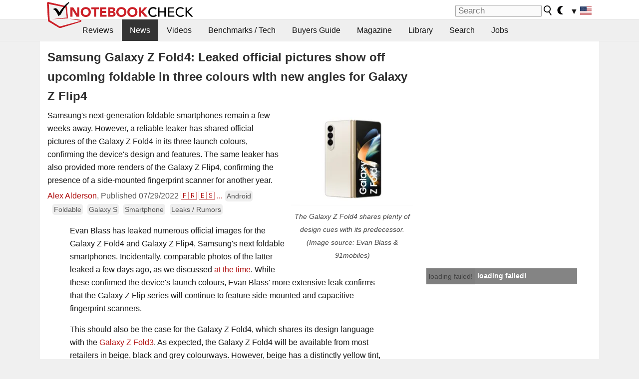

--- FILE ---
content_type: application/javascript
request_url: https://html-load.com/script/www.notebookcheck.net.js?hash=-1030037854
body_size: 171752
content:
// 
!function(){function a2H(t,e){const n=a2s();return(a2H=function(t,e){return n[t-=365]})(t,e)}function a2s(){const t=["backgroundImage","function a0Z(e,Z){const L=a0e();return a0Z=function(w,Q){w=w-0xf2;let v=L[w];return v;},a0Z(e,Z);}function a0e(){const eD=['onload','as_','526myoEGc','push','__sa_','__as_ready_resolve','__as_rej','addEventListener','LOADING','XMLHttpRequest','entries','getOwnPropertyDescriptor','_as_prehooked_functions','status','script_onerror','__fr','xhr_defer','href','isAdBlockerDetected','length','then','8fkpCwc','onerror','apply','readyState','_as_prehooked','set','__as_new_xhr_data','Window','catch','charCodeAt','location','document','onreadystatechange','__as_xhr_open_args','_as_injected_functions','DONE','open','toLowerCase','handleEvent','defineProperty','name','54270lMbrbp','__as_is_xhr_loading','prototype','decodeURIComponent','contentWindow','EventTarget','407388pPDlir','__as_xhr_onload','collect','get','call','JSON','setAttribute','Element','btoa','__as_is_ready_state_change_loading','GET','4281624sRJEmx','__origin','currentScript','1433495pfzHcj','__prehooked','1079200HKAVfx','window','error','687boqfKv','fetch','load','1578234UbzukV','function','remove','hostname','adshield'];a0e=function(){return eD;};return a0e();}(function(e,Z){const C=a0Z,L=e();while(!![]){try{const w=-parseInt(C(0x10a))/0x1*(-parseInt(C(0x114))/0x2)+-parseInt(C(0xf7))/0x3+-parseInt(C(0x127))/0x4*(parseInt(C(0x13c))/0x5)+parseInt(C(0x10d))/0x6+parseInt(C(0x105))/0x7+parseInt(C(0x107))/0x8+-parseInt(C(0x102))/0x9;if(w===Z)break;else L['push'](L['shift']());}catch(Q){L['push'](L['shift']());}}}(a0e,0x24a95),((()=>{'use strict';const m=a0Z;const Z={'HTMLIFrameElement_contentWindow':()=>Object[m(0x11d)](HTMLIFrameElement[m(0xf3)],m(0xf5)),'XMLHttpRequest_open':()=>Q(window,m(0x11b),m(0x137)),'Window_decodeURIComponent':()=>Q(window,m(0x12e),m(0xf4)),'Window_fetch':()=>Q(window,m(0x12e),m(0x10b)),'Element_setAttribute':()=>Q(window,m(0xfe),m(0xfd)),'EventTarget_addEventListener':()=>Q(window,m(0xf6),m(0x119))},L=m(0x116)+window[m(0xff)](window[m(0x131)][m(0x123)]),w={'get'(){const R=m;return this[R(0xf9)](),window[L];},'collectOne'(v){window[L]=window[L]||{},window[L][v]||(window[L][v]=Z[v]());},'collect'(){const V=m;window[L]=window[L]||{};for(const [v,l]of Object[V(0x11c)](Z))window[L][v]||(window[L][v]=l());}};function Q(v,l,X){const e0=m;var B,s,y;return e0(0x108)===l[e0(0x138)]()?v[X]:e0(0x132)===l?null===(B=v[e0(0x132)])||void 0x0===B?void 0x0:B[X]:e0(0xfc)===l?null===(s=v[e0(0xfc)])||void 0x0===s?void 0x0:s[X]:null===(y=v[l])||void 0x0===y||null===(y=y[e0(0xf3)])||void 0x0===y?void 0x0:y[X];}((()=>{const e2=m;var v,X,B;const y=W=>{const e1=a0Z;let b=0x0;for(let O=0x0,z=W[e1(0x125)];O<z;O++){b=(b<<0x5)-b+W[e1(0x130)](O),b|=0x0;}return b;};null===(v=document[e2(0x104)])||void 0x0===v||v[e2(0x10f)]();const g=function(W){const b=function(O){const e3=a0Z;return e3(0x113)+y(O[e3(0x131)][e3(0x110)]+e3(0x11e));}(W);return W[b]||(W[b]={}),W[b];}(window),j=function(W){const b=function(O){const e4=a0Z;return e4(0x113)+y(O[e4(0x131)][e4(0x110)]+e4(0x135));}(W);return W[b]||(W[b]={}),W[b];}(window),K=e2(0x113)+y(window[e2(0x131)][e2(0x110)]+e2(0x12b));(X=window)[e2(0x117)]||(X[e2(0x117)]=[]),(B=window)[e2(0x118)]||(B[e2(0x118)]=[]);let x=!0x1;window[e2(0x117)][e2(0x115)](()=>{x=!0x0;});const E=new Promise(W=>{setTimeout(()=>{x=!0x0,W();},0x1b5d);});function N(W){return function(){const e5=a0Z;for(var b=arguments[e5(0x125)],O=new Array(b),z=0x0;z<b;z++)O[z]=arguments[z];return x?W(...O):new Promise((k,S)=>{const e6=e5;W(...O)[e6(0x126)](k)[e6(0x12f)](function(){const e7=e6;for(var f=arguments[e7(0x125)],q=new Array(f),A=0x0;A<f;A++)q[A]=arguments[A];E[e7(0x126)](()=>S(...q)),window[e7(0x118)][e7(0x115)]({'type':e7(0x10b),'arguments':O,'errArgs':q,'reject':S,'resolve':k});});});};}const I=W=>{const e8=e2;var b,O,z;return e8(0x101)===(null===(b=W[e8(0x134)])||void 0x0===b?void 0x0:b[0x0])&&0x0===W[e8(0x11f)]&&((null===(O=W[e8(0x134)])||void 0x0===O?void 0x0:O[e8(0x125)])<0x3||!0x1!==(null===(z=W[e8(0x134)])||void 0x0===z?void 0x0:z[0x2]));},M=()=>{const e9=e2,W=Object[e9(0x11d)](XMLHttpRequest[e9(0xf3)],e9(0x133)),b=Object[e9(0x11d)](XMLHttpRequest[e9(0xf3)],e9(0x12a)),O=Object[e9(0x11d)](XMLHttpRequestEventTarget[e9(0xf3)],e9(0x128)),z=Object[e9(0x11d)](XMLHttpRequestEventTarget[e9(0xf3)],e9(0x112));W&&b&&O&&z&&(Object[e9(0x13a)](XMLHttpRequest[e9(0xf3)],e9(0x133),{'get':function(){const ee=e9,k=W[ee(0xfa)][ee(0xfb)](this);return(null==k?void 0x0:k[ee(0x103)])||k;},'set':function(k){const eZ=e9;if(x||!k||eZ(0x10e)!=typeof k)return W[eZ(0x12c)][eZ(0xfb)](this,k);const S=f=>{const eL=eZ;if(this[eL(0x12a)]===XMLHttpRequest[eL(0x136)]&&I(this))return this[eL(0x100)]=!0x0,E[eL(0x126)](()=>{const ew=eL;this[ew(0x100)]&&(this[ew(0x100)]=!0x1,k[ew(0xfb)](this,f));}),void window[eL(0x118)][eL(0x115)]({'type':eL(0x122),'callback':()=>(this[eL(0x100)]=!0x1,k[eL(0xfb)](this,f)),'xhr':this});k[eL(0xfb)](this,f);};S[eZ(0x103)]=k,W[eZ(0x12c)][eZ(0xfb)](this,S);}}),Object[e9(0x13a)](XMLHttpRequest[e9(0xf3)],e9(0x12a),{'get':function(){const eQ=e9;var k;return this[eQ(0x100)]?XMLHttpRequest[eQ(0x11a)]:null!==(k=this[eQ(0x12d)])&&void 0x0!==k&&k[eQ(0x12a)]?XMLHttpRequest[eQ(0x136)]:b[eQ(0xfa)][eQ(0xfb)](this);}}),Object[e9(0x13a)](XMLHttpRequestEventTarget[e9(0xf3)],e9(0x128),{'get':function(){const ev=e9,k=O[ev(0xfa)][ev(0xfb)](this);return(null==k?void 0x0:k[ev(0x103)])||k;},'set':function(k){const el=e9;if(x||!k||el(0x10e)!=typeof k)return O[el(0x12c)][el(0xfb)](this,k);const S=f=>{const er=el;if(I(this))return this[er(0xf2)]=!0x0,E[er(0x126)](()=>{const eX=er;this[eX(0xf2)]&&(this[eX(0xf2)]=!0x1,k[eX(0xfb)](this,f));}),void window[er(0x118)][er(0x115)]({'type':er(0x122),'callback':()=>(this[er(0xf2)]=!0x1,k[er(0xfb)](this,f)),'xhr':this});k[er(0xfb)](this,f);};S[el(0x103)]=k,O[el(0x12c)][el(0xfb)](this,S);}}),Object[e9(0x13a)](XMLHttpRequestEventTarget[e9(0xf3)],e9(0x112),{'get':function(){const eB=e9;return z[eB(0xfa)][eB(0xfb)](this);},'set':function(k){const es=e9;if(x||!k||es(0x10e)!=typeof k)return z[es(0x12c)][es(0xfb)](this,k);this[es(0xf8)]=k,this[es(0x119)](es(0x109),S=>{const ey=es;I(this)&&window[ey(0x118)][ey(0x115)]({'type':ey(0x122),'callback':()=>{},'xhr':this});}),z[es(0x12c)][es(0xfb)](this,k);}}));};function P(W){return function(){const eg=a0Z;for(var b=arguments[eg(0x125)],O=new Array(b),z=0x0;z<b;z++)O[z]=arguments[z];return this[eg(0x134)]=O,W[eg(0x129)](this,O);};}function Y(W,b,O){const et=e2,z=Object[et(0x11d)](W,b);if(z){const k={...z,'value':O};delete k[et(0xfa)],delete k[et(0x12c)],Object[et(0x13a)](W,b,k);}else W[b]=O;}function D(W,b,O){const ej=e2,z=W+'_'+b,k=w[ej(0xfa)]()[z];if(!k)return;const S=ej(0x108)===W[ej(0x138)]()?window:ej(0x132)===W?window[ej(0x132)]:ej(0xfc)===W?window[ej(0xfc)]:window[W][ej(0xf3)],f=function(){const eK=ej;for(var A=arguments[eK(0x125)],U=new Array(A),F=0x0;F<A;F++)U[F]=arguments[F];try{const J=j[z];return J?J[eK(0xfb)](this,k,...U):k[eK(0xfb)](this,...U);}catch(G){return k[eK(0xfb)](this,...U);}},q=O?O(f):f;Object[ej(0x13a)](q,ej(0x13b),{'value':b}),Object[ej(0x13a)](q,ej(0x106),{'value':!0x0}),Y(S,b,q),window[ej(0x117)][ej(0x115)](()=>{const ex=ej;window[ex(0x111)]&&!window[ex(0x111)][ex(0x124)]&&S[b]===q&&Y(S,b,k);}),g[z]=q;}window[K]||(w[e2(0xf9)](),D(e2(0x11b),e2(0x137),P),D(e2(0xfe),e2(0xfd)),D(e2(0x12e),e2(0x10b),N),(function(){const eN=e2,W=(z,k)=>new Promise((S,f)=>{const eE=a0Z,[q]=k;q[eE(0x121)]?f(k):(E[eE(0x126)](()=>f(k)),z[eE(0x119)](eE(0x10c),()=>S()),window[eE(0x118)][eE(0x115)]({'type':eE(0x120),'reject':()=>f(k),'errArgs':k,'tag':z}));}),b=Object[eN(0x11d)](HTMLElement[eN(0xf3)],eN(0x128));Object[eN(0x13a)](HTMLElement[eN(0xf3)],eN(0x128),{'get':function(){const eI=eN,z=b[eI(0xfa)][eI(0xfb)](this);return(null==z?void 0x0:z[eI(0x103)])||z;},'set':function(z){const eo=eN;var k=this;if(x||!(this instanceof HTMLScriptElement)||eo(0x10e)!=typeof z)return b[eo(0x12c)][eo(0xfb)](this,z);const S=function(){const ei=eo;for(var f=arguments[ei(0x125)],q=new Array(f),A=0x0;A<f;A++)q[A]=arguments[A];return W(k,q)[ei(0x12f)](U=>z[ei(0x129)](k,U));};S[eo(0x103)]=z,b[eo(0x12c)][eo(0xfb)](this,S);}});const O=EventTarget[eN(0xf3)][eN(0x119)];EventTarget[eN(0xf3)][eN(0x119)]=function(){const eM=eN;for(var z=this,k=arguments[eM(0x125)],S=new Array(k),f=0x0;f<k;f++)S[f]=arguments[f];const [q,A,...U]=S;if(x||!(this instanceof HTMLScriptElement)||eM(0x109)!==q||!(A instanceof Object))return O[eM(0xfb)](this,...S);const F=function(){const eP=eM;for(var J=arguments[eP(0x125)],G=new Array(J),H=0x0;H<J;H++)G[H]=arguments[H];return W(z,G)[eP(0x12f)](T=>{const eY=eP;eY(0x10e)==typeof A?A[eY(0x129)](z,T):A[eY(0x139)](...T);});};O[eM(0xfb)](this,q,F,...U);};}()),M(),window[K]=!0x0);})());})()));","&error=","getOwnPropertyDescriptor","none|both|horizontal|vertical|block|inline","https://hb.minutemedia-prebid.com/hb-mm-multi","script-src-elem","profile","scaleY( [<number>|<percentage>] )","df-srv.de","container","__as_xhr_open_args","aditude","appconsent.io","infinite|<number>","adnxs.com","isGecko","r2b2.io","[none|<keyframes-name>]#","hsla( <hue> <percentage> <percentage> [/ <alpha-value>]? )|hsla( <hue> , <percentage> , <percentage> , <alpha-value>? )",'html[class^="img_"][amp4ads=""][i-amphtml-layout=""][i-amphtml-no-boilerplate=""][amp-version="2502032353000"]\n*:not(body) > a[href^="https://content-loader.com/content"]\n*:not(body) > a[href^="https://html-load.com/content"]\n*:not(body) > a[href^="https://07c225f3.online/content"]',"[<image>|<string>] [<resolution>||type( <string> )]","Window_open","callback","adClosed","string-token","fonts.googleapis.com","( [<mf-plain>|<mf-boolean>|<mf-range>] )","NWY7VnQicURMQjkxJ20KfT9SNlMoWiNBYEpyMEhRbEtQKQ==","script_abort","atan( <calc-sum> )","gpt-nextmillennium","fromEntries","documentFocus","opacity( [<number-percentage>] )","sourceMap","MSG_ACK","navigator.connection is undefined","repeat-x|repeat-y|[repeat|space|round|no-repeat]{1,2}","360yield.com","<page-selector-list>","filter","important","7Y6Y7J207KeA66W8IOu2iOufrOyYpOuKlCDspJEg66y47KCc6rCAIOuwnOyDne2WiOyKteuLiOuLpC4g7J6Q7IS47ZWcIOuCtOyaqeydhCDrs7TroKTrqbQgJ+2ZleyduCfsnYQg7YG066at7ZWY7IS47JqULg==","addEventListener","<length-percentage>{1,2}","height:    250px; position: sticky; top: 20px; display: block; margin-top: 20px; margin-right: 10px;","microad.net","https://cdn.privacy-mgmt.com","excludeHosts","presage.io","<url>+",". Please enable 3rd-party image loading.","<'max-inline-size'>","Type of node should be an Object","mismatchLength","isUnregistered","limit","innovid.com","cmd","var( <custom-property-name> , <declaration-value>? )","translate3d( <length-percentage> , <length-percentage> , <length> )","gacraft.jp","cdn.iubenda.com","isElementDisplayNone","MHQ4a2JmMjZ1ejlzbWg3MTRwY2V4eQ==","HTMLAnchorElement_href","circle|ellipse","Map","lr-tb|rl-tb|tb-rl|lr|rl|tb","as_debug","<'margin-inline'>","getProperty","permissions","normal||[size|inline-size]","\n   value: ","RVlmP1JOMmF9V2JVNWVIX3xTdEpv","keepalive","none|[objects||[spaces|[leading-spaces||trailing-spaces]]||edges||box-decoration]","ats.rlcdn.com","Invalid protect url: ","gpt-","webgl","richaudience.com","base","basename","consumeUntilExclamationMarkOrSemicolon","blN5TkRHJ01qL288VSBsIlFFa21pWDJIe1pZSmg0JT1f","aweber.com","sussexexpress.co.uk","mozInnerScreenX","chrome","-ad","domains","set-cookie-parser encountered an error while decoding a cookie with value '","themoneytizer.com","data-non-sharding","<length>{1,4}","calledSelenium","visible|hidden","4290748uICBXh","readable","onmessage","    ",'target="_top"',"read","responseXML","resource","N3o+Z317L1cjYGNbWlQmc0k8Mi1oYUtYWW4Kbyl4U0ZB","cefsharp","substringToPos","blob:","dispatchEvent","webkitMediaStream","Name is expected","repeat( [<integer [1,∞]>] , [<line-names>? <fixed-size>]+ <line-names>? )","anchor-size( [<anchor-element>||<anchor-size>]? , <length-percentage>? )","__lastWatirPrompt","Element.remove","[<line-names>? [<track-size>|<track-repeat>]]+ <line-names>?","data-owner","TBL","headers"," node type","cdn.adapex.io","https://onetag-sys.com/prebid-request","tokens","gpt-funke","element","pub.network","Element_className","minmax( [<length-percentage>|min-content|max-content|auto] , [<length-percentage>|<flex>|min-content|max-content|auto] )","[restore-rejections] restoreDeferredRejections__nonadblock","givt_detected","declarators","getAdserverTargeting","getDetections","allowRunInIframe","strict","server"," is not a constructor or null","deg","[[<'font-style'>||<font-variant-css2>||<'font-weight'>||<font-width-css3>]? <'font-size'> [/ <'line-height'>]? <'font-family'>#]|<system-family-name>|<-non-standard-font>","ariaLabel","none|button|button-bevel|caps-lock-indicator|caret|checkbox|default-button|inner-spin-button|listbox|listitem|media-controls-background|media-controls-fullscreen-background|media-current-time-display|media-enter-fullscreen-button|media-exit-fullscreen-button|media-fullscreen-button|media-mute-button|media-overlay-play-button|media-play-button|media-seek-back-button|media-seek-forward-button|media-slider|media-sliderthumb|media-time-remaining-display|media-toggle-closed-captions-button|media-volume-slider|media-volume-slider-container|media-volume-sliderthumb|menulist|menulist-button|menulist-text|menulist-textfield|meter|progress-bar|progress-bar-value|push-button|radio|scrollbarbutton-down|scrollbarbutton-left|scrollbarbutton-right|scrollbarbutton-up|scrollbargripper-horizontal|scrollbargripper-vertical|scrollbarthumb-horizontal|scrollbarthumb-vertical|scrollbartrack-horizontal|scrollbartrack-vertical|searchfield|searchfield-cancel-button|searchfield-decoration|searchfield-results-button|searchfield-results-decoration|slider-horizontal|slider-vertical|sliderthumb-horizontal|sliderthumb-vertical|square-button|textarea|textfield|-apple-pay-button","[AdShield API] Executing ","vmin","33across.com","descriptors","document.hidden","[<layer-name>#|<layer-name>?]","CDO-token","[normal|<content-distribution>|<overflow-position>? [<content-position>|left|right]]#","Failed to detect bot:","eatDelim","[<length-percentage>|auto]{1,2}|cover|contain","rightComparison","economy|exact","OWptYW53eXF4MHM1NHp1dG82aA==","parseInt","defineProperty","cmpChar","hadronid.net","dmJybDRzN3U5ZjhuejVqcHFpMG13dGU2Y3loYWcxM294","<length-percentage>","supports(","initLogUploadHandler","https://prebid.trustedstack.com/rtb/trustedstack","flux.jp","gcprivacy.com","Operator","html:not(:has(> head > style:only-child:contains(width:399px;height:411px)))","idx","prevUntil","https://report.error-report.com/modal?eventId=&error=Vml0YWwgQVBJIGJsb2NrZWQ%3D&domain=","purpose","SyntaxReferenceError","ric","random","HTMLIFrameElement_srcdoc","rhino","windowSize","now","/\\r\\n/g","__webdriver_unwrapped","bad-string-token","Brackets","HTMLElement_title","HTMLImageElement","[proportional-nums|tabular-nums]","normal|<percentage>","errArgs","shouldStorageWaitForTcf","scope","create","onClickAutoRecovery","max","XMLHttpRequest_responseURL","<color>{1,4}","[<bg-layer> ,]* <final-bg-layer>","<'max-block-size'>","collect","contentsfeed.com","Object","navigator.permissions is undefined","adngin-","lvb",'[id^="google_dfp_"]',"NmFreWhvcjgwbTM3c2xmdzF2eHA=","ZmthZA==","isEncodedId","none|all","connatix.com","dvw","meta","_sourcesContents","findValueFragments","<keyframes-name>","d15kdpgjg3unno.cloudfront.net","sectionChange","<family-name>","computeSourceURL","cookie","fetch: ","[csstree-match] BREAK after ","content-box|padding-box|border-box|fill-box|stroke-box|view-box","googletagservices.com","includeHosts","HTMLStyleElement","a2Zwdg==","attributes","[<string>|contents|<image>|<counter>|<quote>|<target>|<leader()>|<attr()>]+","isPropagationStoppedImmediate","none|repeat( <length-percentage> )","iframe message timeout: ","flux-cdn.com","DOMTokenList","<transform-function>+","baseUrl","as-click-message-handler-added","size","none|<shadow-t>#","urlParse","<grid-line> [/ <grid-line>]{0,3}","cqi","srgb|srgb-linear|display-p3|a98-rgb|prophoto-rgb|rec2020|lab|oklab|xyz|xyz-d50|xyz-d65","URL","document","MatchGraph","<length>|thin|medium|thick",'div[aria-label="Ads"]',"as_parent","ad_unit_path","SharedWorker","Boolean","stack","slotRenderEnded","[<box>|border|padding|content]#","silent|[[x-soft|soft|medium|loud|x-loud]||<decibel>]","manchesterworld.uk","fullscreen","<urange>#","mezzomedia","jg7y.quizlet.com","none|zoom","hue-rotate( <angle> )","osano.com","calc(","( <media-condition> )|<media-feature>|<general-enclosed>"," undefined","quantumdex.io","pubkey",'"inventories"',"tel:","auto|stable&&both-edges?","ellipse( [<shape-radius>{2}]? [at <position>]? )","auto|none|preserve-parent-color","leader( <leader-type> )","isElementVisibilityHidden","tagan.adlightning.com","timeout","AdShield API cmd","https://pagead2.googlesyndication.com/pagead/js/adsbygoogle.js","sascdn.com","cache_adblock_circumvent_score","MWtvaG12NHJsMDgzNjJhaXA3ZmpzNWN0YnF5Z3p3eG5l","eWJmcQ==","article","nonzero|evenodd","class","chained|none","createList","geoedge.be","walkContext","__proto__","@stylistic|@historical-forms|@styleset|@character-variant|@swash|@ornaments|@annotation","https://c.html-load.com","normal|italic|oblique <angle>?","stats.wp.com","getAtrulePrelude","percentage-token","[shorter|longer|increasing|decreasing] hue",'\n      <html>\n        <head></head>\n        <body>\n          <div>\n            <span\n              style="height:    600px; position: sticky; top: 20px; display: block; margin-top: 20px; margin-right: 10px;"\n              id="img_dggna6a9aya6"\n              class\n            >\n              <style>#img_dggna6a9aya6 > div { justify-content:center; } #img_dggna6a9aya6 { visibility:visible; }</style>\n              <div style="position:relative;align-items:center;display:flex;">\n                <iframe\n                  src\n                  data-empty-src\n\n\n                  \n                  status="success"\n                ></iframe>\n              </div>\n            </span>\n          </div>\n        </body>\n      </html>\n    ',"'>'|'+'|'~'|['|' '|']","normal|stretch|<baseline-position>|<overflow-position>? [<self-position>|left|right]|legacy|legacy&&[left|right|center]","getName","butt|round|square","cancelIdleCallback","ZndiaA==","parseString","test","script","iframe negotiate msg: ","__$webdriverAsyncExecutor","onClick","Yml4cXJod245emptNTRvMTJmZTBz","[lining-nums|oldstyle-nums]","getConfig","adunit","setTimeout","navigator.plugins.length is undefined","indiatimes.com","pubads","none|auto","CDO","1nlsdkf","-moz-linear-gradient( <-legacy-linear-gradient-arguments> )|-webkit-linear-gradient( <-legacy-linear-gradient-arguments> )|-o-linear-gradient( <-legacy-linear-gradient-arguments> )","auto|none|[[pan-x|pan-left|pan-right]||[pan-y|pan-up|pan-down]||pinch-zoom]|manipulation","arkadium-aps-tagan.adlightning.com","auto|both|start|end|maximum|clear","<number-one-or-greater>","as_session_id","loading","postmedia.solutions.cdn.optable.co","POST","ab43d8d5","#adshield",":not(","__fr","scrollY","sp_message_","isNameCharCode","json","5ab43d8d","navigator.permissions.query is not a function","isChannelConnected","Unknown field `","[data-ad-client]","none|non-scaling-stroke|non-scaling-size|non-rotation|fixed-position","pb_","none|all|[digits <integer>?]","addModule","randomUUID","/report","svi","cef","auto|<custom-ident>","lvw","Unknown at-rule descriptor","low","from( <color> )|color-stop( [<number-zero-one>|<percentage>] , <color> )|to( <color> )","show|hide","https://t.visx.net/ul_cb/hb_post","external","cWdwazM3NW50bDhqdzlybXgyaTBoYzF6dXY0b2J5NnNlZg==","solid|double|dotted|dashed|wavy","getOwnPropertyNames","blur","parent","document.querySelector","idSubstring","adwallpaper","[<filter-function>|<url>]+","none|<length>","Terminate - keep original acceptable ads","Analytics.event(","botKind","parentNode","CSSStyleDeclaration_setProperty","window.parent.parent.confiant.services().onASTAdLoad","charCode","yellowblue.io","fill|contain|cover|none|scale-down","<media-not>|<media-and>|<media-or>|<media-in-parens>","memory",".constructor","readyState","dn0qt3r0xannq.cloudfront.net","<'opacity'>","https://html-load.cc","Unknown at-rule","rem","bot","allow-scripts","ads.linkedin.com","decodeUrl","[<length-percentage>|<number>|auto]{1,4}","XMLHttpRequest_responseXML","check","repeat|no-repeat|space|round","ZGdnbg==","none|<transform-list>","normal|auto|<position>","<bg-clip>#",' <html>\n      <head>\n        <style></style>\n        <style></style>\n        <style></style>\n        <style></style>\n        <style></style>\n        <style></style>\n        <meta name="as-event-handler-added" />\n      </head>\n      <body marginwidth="0" marginheight="0">\n        <a target="_blank" rel="noopener noreferrer" href>\n          <div id="container" class="vertical mid wide">\n            <div class="img_container">\n              <img src />\n            </div>\n            <div class="text_container">\n              <div class="title"></div>\n              <div class="description"></div>\n              <div class="sponsoredBy"></div>\n            </div>\n          </div>\n        </a>\n      </body>\n    </html>',"TkduRThhX3kuRmpZTz00dzNdcDc=","adscale.de","creativecdn.com","Number sign is not allowed","addMapping","attributeValueKeys","/bannertext","anchor( <anchor-element>?&&<anchor-side> , <length-percentage>? )","crios","<complex-selector>#","HTMLElement_style","element display none important","_isTcfNeeded","ad_","ddg/","coupang","click","https://consent.edinburghnews.scotsman.com",'link[rel="icon"]',"gpt_","node","overflow","redirected","RTCEncodedAudioFrame","peek","partitioned","smartyads.com","as_location","Percentage","toString","ins","[auto|reverse]||<angle>",".start","Invalid reserved state: ","cssTargetRegex","__fxdriver_unwrapped","browserEngineKind","/npm-monitoring","useractioncomplete","normal|break-word|anywhere","scale3d( [<number>|<percentage>]#{3} )","Missed `structure` field in `","distinctiveProps","auto|isolate","baseline|sub|super|<svg-length>","get","HTMLElement_innerText","d2VneWpwenV4MzhxMmE5dm1pZm90","tri","api.receptivity.io","pluginsLength","nthChildOf","jump-start|jump-end|jump-none|jump-both|start|end","timestamp","jsHeapSizeLimit","CefSharp","<rgb()>|<rgba()>|<hsl()>|<hsla()>|<hwb()>|<lab()>|<lch()>|<oklab()>|<oklch()>|<color()>","any","FeatureFunction","<media-query>#","cust_params","edg/","atob-btoa","appendScriptElementAsync","Failed to decode protect-url: url is empty","gpt-tdn","flashtalking.com","log( <calc-sum> , <calc-sum>? )","setImmediate","[<compound-selector>? <pseudo-compound-selector>*]!","max-age","https://ad.yieldlab.net/yp","orbidder.otto.de","r2b2.cz","nhn","dvh","browsiprod.com","anyclip.com","insertAfter","startOffset","class extends self.XMLHttpRequest","auto|<length>|<percentage>","decodeURIComponent",'" is expected',"gpt-adingo","hwb( [<hue>|none] [<percentage>|none] [<percentage>|none] [/ [<alpha-value>|none]]? )","Equal sign is expected","direction","https://static.dable.io/dist/plugin.min.js","Unsupported version: ","Document_getElementsByClassName",'","width":160,"height":600,"position":{"selector":"div#contents","position-rule":"child-0","insert-rule":[]},"original-ads":[{"selector":"div#contents > span#ads"}],"attributes":[]}]}',"replaceChild","[Bot] bot UA detected, ua=","Negotiate async ads failed: ","mediarithmics.com","margin-top","cache_is_blocking_acceptable_ads","reserved1Output","layer( <layer-name> )","Multiplier","color-mix( <color-interpolation-method> , [<color>&&<percentage [0,100]>?]#{2} )","revokeObjectURL","pagehide","ad01","<length-percentage>|min-content|max-content|auto","option sameSite is invalid","getEvents","tunebat.com","data-stndz-hidden","ag.dns-finder.com","_ignoreInvalidMapping","prelude","document.getElementById","import","hookWindowProperty Error: ","cdn.nidan.d2c.ne.jp","pubexchange.com","filter, pointer-events","BotdError","ins.adsbygoogle","none|<url>","<symbol>","[normal|x-slow|slow|medium|fast|x-fast]||<percentage>","doctype","protectUrlContext","navigator.productSub is undefined","text-ad-links","light","CSSStyleDeclaration.set/get/removeProperty","visible","YTI3NGJjbGp0djBvbXc2ejlnNXAxM3VzOGVraHhpcmZx","__webdriver_evaluate","inline|block|horizontal|vertical","<declaration>",", y: ","skimresources.com","stylesheet","getVersion","dXNqbDRmaHdicHIzaXl6NXhnODZtOWV2Y243b2swYTIxdA==","fmget_targets","Window_setTimeout","Unknown node type `","<xyz-space> [<number>|<percentage>|none]{3}","filename","iframe message timeout","getTokenStart","defaultView","skin_wrapper","nth","enums","as_","compareByGeneratedPositionsInflated","[getDecodedLocation] failed to find decoded location","<time>|none|x-weak|weak|medium|strong|x-strong","ADM (","set ","reserved2Input","false|true","<single-animation-direction>#","_serializeMappings","-moz-repeating-radial-gradient( <-legacy-radial-gradient-arguments> )|-webkit-repeating-radial-gradient( <-legacy-radial-gradient-arguments> )|-o-repeating-radial-gradient( <-legacy-radial-gradient-arguments> )","refinery89.com","throw new Error();","mediaType","<html><head></head><body></body></html>","adshieldAvgRTT","script-src","idFilter","rgb( <percentage>{3} [/ <alpha-value>]? )|rgb( <number>{3} [/ <alpha-value>]? )|rgb( <percentage>#{3} , <alpha-value>? )|rgb( <number>#{3} , <alpha-value>? )","eTkzcmZ0czdseHE4dmtnamVuNW0waTZ3emhhcDF1Y2Iybw==","normal|embed|isolate|bidi-override|isolate-override|plaintext|-moz-isolate|-moz-isolate-override|-moz-plaintext|-webkit-isolate|-webkit-isolate-override|-webkit-plaintext","hsl( <hue> <percentage> <percentage> [/ <alpha-value>]? )|hsl( <hue> , <percentage> , <percentage> , <alpha-value>? )","HTMLAnchorElement_host","fromCharCode","intentiq.com","czN6Ym85YWhnZjdsazV5MGN1bXJwcW53eDZpNGpldnQy","auto|<svg-length>","abs( <calc-sum> )","Math","none|strict|content|[[size||inline-size]||layout||style||paint]","_as_prehooked_functions","-src","iframe negotiate: onLoad, elapsed: ","findAll","emit","fuseplatform.net","<'padding-left'>{1,2}","isDelim","clear","set","onLine","display","conic-gradient( [from <angle>]? [at <position>]? , <angular-color-stop-list> )","performance_gpt_ad_rendered","NodeList","text_ad","MessagePort","cursor","top|bottom|block-start|block-end|inline-start|inline-end","gpt-ima-adshield","gpt_slot_rendered_time","<'inset-block-start'>","<ident-token>|<function-token> <any-value>? )",'[id^="div-gpt-"]',"rcap","<keyframe-block>+","cqw","createDescriptor","` has no known descriptors",'" is not in the set.',"<calc-product> [['+'|'-'] <calc-product>]*","<declaration>? [; <page-body>]?|<page-margin-box> <page-body>","prev","BotDetector.detect can't be called before BotDetector.collect","Terminate - non-auto-recovery","*[id]","https://imasdk.googleapis.com","<linear-gradient()>|<repeating-linear-gradient()>|<radial-gradient()>|<repeating-radial-gradient()>|<conic-gradient()>|<repeating-conic-gradient()>|<-legacy-gradient>","_self","shouldNegotiateAds","__lastWatirConfirm","blocked_script_cache","structure","webdriverio","MatchOnceBuffer","<'cue-before'> <'cue-after'>?","handleEvent","cdn.flashtalking.com",'":[{"id":"',"anymind","checkStructure","pageview","gamezop.com","[<age>? <gender> <integer>?]","<compositing-operator>#","CDC-token","__as_is_xhr_loading","number","atan2( <calc-sum> , <calc-sum> )","privacy-center.org","https://tlx.3lift.com/header/auction","At-rule `@","halifaxcourier.co.uk","https://static.criteo.net/js/ld/publishertag.prebid.js","uBO:","createSingleNodeList","admz","normal|text|emoji|unicode","<geometry-box>#","none|<string>+","https://ad-delivery.net/px.gif?ch=1","cmVzZXJ2ZWQySW5wdXQ=","wdioElectron","getRandomValues","1rx.io","<style-condition>|<style-feature>","psts",'<div class="CAN_ad">',"ltr","<'flex-shrink'>","ladsp.com","data-freestar-ad","addType_","insertData","HTMLTableElement","eof","Terminate - bot detected","<custom-ident>","rch","https://report.error-report.com/modal?eventId=&error=","Invalid URL: ","rgba( <percentage>{3} [/ <alpha-value>]? )|rgba( <number>{3} [/ <alpha-value>]? )|rgba( <percentage>#{3} , <alpha-value>? )|rgba( <number>#{3} , <alpha-value>? )","linear|<cubic-bezier-timing-function>|<step-timing-function>","longestMatch","HTMLAnchorElement_port","dmtkcw==","grippers|none","viously.com","MzZxejBtdjl0bmU3a3dyYTVpMXVqeDI4b3lmc3BjZ2xoNA==","permutive.com","bricks-co.com","<'flex-grow'>","httponly","offset","include","defineProperties","step-start|step-end|steps( <integer> [, <step-position>]? )","<hex-color>|<color-function>|<named-color>|<color-mix()>|transparent","as_inventory_frame_listener_adder","onWhiteSpace","<integer>&&<symbol>","remove","<'inset-block-end'>","http://localhost","<length>||<color>","__phantomas","<'inset-block'>","adUnitPath","invalid protect-id length: ","Function_toString","</a></span>","<-webkit-gradient()>|<-legacy-linear-gradient>|<-legacy-repeating-linear-gradient>|<-legacy-radial-gradient>|<-legacy-repeating-radial-gradient>","https://securepubads.g.doubleclick.net/tag/js/gpt.js","replaceSync","Window_setInterval","denied","as_test","webGL","none|<custom-ident>","<'-ms-scroll-limit-x-min'> <'-ms-scroll-limit-y-min'> <'-ms-scroll-limit-x-max'> <'-ms-scroll-limit-y-max'>","firstCharOffset","internet_explorer","ing","get-computed-style","Please enter the password","constructor","<'rest-before'> <'rest-after'>?","Comment","snigelweb.com","rhombusads.com",'meta[http-equiv="Content-Security-Policy"]',"noopStr","start|middle|end","blockIVT","closed","[contain|none|auto]{1,2}","mailto:","<mf-name>","custom","cmVzZXJ2ZWQy","dzFHcD4weUJgNVl0XGU0Ml1eQzNPVVhnYiBufWEnVGZxew==","pubstack","ME5tfXViQzlMNmt7Nygibng+cz1Lb11JQncveVNnZiVX","[<predefined-rgb-params>|<xyz-params>]","<legacy-device-cmyk-syntax>|<modern-device-cmyk-syntax>","border-box|content-box|margin-box|padding-box","sentrySampleRatio","Favicon loading failed. Media negotiations will be suppressed.","recovery_adm_click_ar","toStringTag","lines","<?lit$","scrollTo","Element_matches","insertAdjacentHTML","toUTCString"," iterations","Array","getWriter","consumeNumber","ZnU2cXI4cGlrd2NueDFhc3RtNDc5YnZnMmV6bG8wM2h5",'" as-key="',"ADNXSMediation","form","Hex digit is expected","dXk4b2EyczZnNGozMDF0OWJpcDdyYw==","<counter()>|<counters()>","protectCss","invert(","eDVBOGhFOT0KUUcxIkN1SidvVihJKT5sYlc0RCNlIEw2",'<div class="',"<line-width>","ccgateway.net","History_replaceState","api.rlcdn.com","players","s2s.t13.io","Failed to decode protect-id: id is empty","webkitTemporaryStorage","scrollHeight","bzVoa203OHVwMnl4d3Z6c2owYXQxYmdscjZlaTQzbmNx","svmin","language","<'inset'>","test/v1ew/failed","CSSStyleDeclaration_getPropertyValue","isBrave","aWQ=","asin( <calc-sum> )","pbstck.com","prod","Nm52OGNqZ3picXMxazQ5d2x4NzUzYWU=","none|<shadow>#","HTMLLinkElement","Enum","Block","port1","S1ppe140PG0iNSdjJQpYTHVyeXBxQThbZUl3LURSfGtiQg==","agkn.com","[pack|next]||[definite-first|ordered]","Terminate - non-adblock","cookielaw.org","classList","<fixed-breadth>|minmax( <fixed-breadth> , <track-breadth> )|minmax( <inflexible-breadth> , <fixed-breadth> )","setPAAPIConfigForGPT","cachedResultIsInAdIframe","QjggL1k5b11WSENfcDN5dApoVE9OaTVxNklHLXI9Mmcl","<'column-rule-width'>||<'column-rule-style'>||<'column-rule-color'>"," pending cmds","https://ssb-global.smartadserver.com/api/bid","lookupValue","__driver_evaluate","unprotect","Property","paint( <ident> , <declaration-value>? )","circle( [<shape-radius>]? [at <position>]? )","Y3J4bWpmN3loZ3Q2bzNwOGwwOWl2","[Bot] bot detected, botKind=","mixed|upright|sideways","padding-top","forceBraces","__prehooked","contrast( [<number-percentage>] )","skip-node","createAuctionNonce","currentScript","<dashed-ident>","matchAll","c3ZtbQ==","10240GLPALs","about:","none|<length-percentage>|min-content|max-content|fit-content|fit-content( <length-percentage> )|stretch|<-non-standard-size>","as_inventory_id","blocking_acceptable_ads","onetag-sys.com","728px","<single-animation-iteration-count>#","insertRule","interstitial","[contextual|no-contextual]","stpd.cloud","northernirelandworld.com","cache","then","repeat","axelspringer.com","document.getElementsByTagName","command","[discretionary-ligatures|no-discretionary-ligatures]","every","static-cdn.spot.im","string|color|url|integer|number|length|angle|time|frequency|cap|ch|em|ex|ic|lh|rlh|rem|vb|vi|vw|vh|vmin|vmax|mm|Q|cm|in|pt|pc|px|deg|grad|rad|turn|ms|s|Hz|kHz|%","call","/favicon.ico?","M2Jwa2ltZnZ4ZTcxNm56b3lydzBxNTI=","window","repeat|stretch|round","state","HEAD","selector( <complex-selector> )","ivt","nn_","number-token","si.com","polarbyte","$1   ","scrollWidth","[above|below|right|left]? <length>? <image>?","upright|rotate-left|rotate-right","combo","<namespace-prefix>? [<string>|<url>]","selector","Identifier is expected but function found","cdn-exchange.toastoven.net","sunderlandecho.com","<percentage>|<length>","(E2) Invalid protect url: ","hashchange","expression","HTMLLinkElement_href","cmpStr","data","trim","cssWideKeywords","<'flex-direction'>||<'flex-wrap'>","-ms-inline-flexbox|-ms-grid|-ms-inline-grid|-webkit-flex|-webkit-inline-flex|-webkit-box|-webkit-inline-box|-moz-inline-stack|-moz-box|-moz-inline-box","symplr"," | ","[none|<dashed-ident>]#","[<integer>&&<symbol>]#","systemLanguage","child-0","pubmatic.com","height:    600px; position: sticky; top: 20px; display: block; margin-top: 20px; margin-right: 10px;","documentElementKeys","tail","light-dark( <color> , <color> )","disallowEmpty","MatchOnce","aniview.com","none|ideograph-alpha|ideograph-numeric|ideograph-parenthesis|ideograph-space","hypot( <calc-sum># )","generatedLine","__gpp","sort","<number [1,∞]>","originalUrl","map","Condition","<'align-self'>|anchor-center","else","focus","wrap|none","scaleX( [<number>|<percentage>] )","HTMLAnchorElement_hostname","getReader","childNodes","<track-size>+","getElementsByClassName","MSG_ACK_INVISIBLE","flatMap","createElement","kargo-","adshieldMaxRTT","webkitPersistentStorage","AdShield API cmd.push","responseURL","https://t.html-load.com","default|menu|tooltip|sheet|none","matchDeclaration","auto|grayscale","adma","border-box|padding-box|content-box","&height=","adjust.com","HTMLVideoElement","aborted","Element_setAttribute","onreadystatechange","HTMLStyleElement_insertBefore","mustIncludeStrings","firefox_etp_enabled","[<function-token> <any-value>? )]|[( <any-value>? )]","Function","signalStatus","tpdads.com","replaceState","appiersig.com","Atrule","https://cmp.autobild.de","some","; Priority=Low","data:text/html,","localhost|dable\\.io","exclusionRules","[<string>|<url>] [layer|layer( <layer-name> )]? [supports( [<supports-condition>|<declaration>] )]? <media-query-list>?","   ","sourceRoot","preventDefault","replaceScriptElementAsync","condition","errorTrace signal unexpected behaviour","alphaStr","[first|last]? baseline","/iu3","ayads.co","removeProperty","scanString","decorator","$chrome_asyncScriptInfo","as_console","layer","?version=","visible|hidden|collapse","<length>{1,2}|auto|[<page-size>||[portrait|landscape]]","closest","Element_querySelector","xhr","eventId=","electron","<length-percentage>{1,4} [/ <length-percentage>{1,4}]?","blur( <length> )","Semicolon or block is expected","inventory_id","tokenStart","WwllJjVCXlc+MCMKcmJxSTd9LUF8Yw==","none|<angle>|[x|y|z|<number>{3}]&&<angle>","c2shb.pubgw.yahoo.com","auto|none|enabled|disabled","<'grid-row-gap'> <'grid-column-gap'>?","reversed( <counter-name> )","adhesion","shouldHookDomContentLoadedLateListeners","; SameSite=None","none|<image>","adm","<relative-selector>#","lastIndexOf","scanNumber","auto|none|text|all","lvh","<head","default|none","normalize","__as_is_ready_state_change_loading","bTg5NjFxd3pnaHUyN3hlb2FwbjNrNWlsdnJmamM0c3l0MA==",'[data-id^="div-gpt-ad"]',"removeAttribute","<'margin-inline-end'>","isNaN","content-box|border-box","__nightmare","; Domain=","autobild.de","normal|reverse|alternate|alternate-reverse","startLine","Feature","keyval","decode","auto|<animateable-feature>#","Event_stopImmediatePropagation","normal|<try-size>","Number of function is expected","device-cmyk( <cmyk-component>{4} [/ [<alpha-value>|none]]? )","Terminate - memory limit threshold","findAllFragments","/translator","JSON_parse","read-","Counter","cos( <calc-sum> )","break-walk","c204ZmtocndhOTR5MGV1cGoybnEx","<'height'>","ar-v1","em1wYw==","url(","doubleclick\\.net","Active auto recovery: index ","-moz-repeating-linear-gradient( <-legacy-linear-gradient-arguments> )|-webkit-repeating-linear-gradient( <-legacy-linear-gradient-arguments> )|-o-repeating-linear-gradient( <-legacy-linear-gradient-arguments> )","Profile is null or undefined","<supports-condition>","text/html","adx.digitalmatter.services","img_dggnaogcyx5g7dge2a9x2g7yda9d","originalColumn","space-all|normal|space-first|trim-start|trim-both|trim-all|auto","margin-right","can't access document.hidden","type","none|<single-transition-property>#","https://consent.halifaxcourier.co.uk","DocumentFragment_querySelectorAll","block","Failed to get encoded-id version: encoded-id is empty","eatIdent","HTMLMetaElement_httpEquiv","<length>|<percentage>|auto","gpt-vuukle","<number>|left|center|right|leftwards|rightwards","<'max-width'>","<div","( <container-condition> )|( <size-feature> )|style( <style-query> )|<general-enclosed>","originalLine","matchRef","serverbid.com","leaderboard","doubleclick.net","documentElement","Click","<'column-width'>||<'column-count'>","semicolon-token","` structure definition","cXhuNml1cDNvdDhnejdmbGN3MDlieQ==","Identifier, string or comma is expected","Element_tagName","arrayBuffer","window.process is","ghi","can't access user-agent","clickiocdn.com","/negotiate/v2/image?width=","() { [native code] }","em5iZw==","podname.com","<line-style>","adsafeprotected.com","larger|smaller","none|[<number>|<percentage>]{1,3}","level","onabort","[data-uri]","performance","description","bydata.com","hooked","tcString","match.rundsp.com","consumeUntilSemicolonIncluded","<'-ms-content-zoom-snap-type'>||<'-ms-content-zoom-snap-points'>","osano_","preload","getEntriesByType","regexp-test","window.parent._df.t","Document_createElement","userLanguage","rex","sdk_version","stylesheetUrlsToLoadBeforeHooking","ad-delivery.net","center|start|end|self-start|self-end|flex-start|flex-end","loc",'meta[name="as-event-handler-added"]',"ignore|normal|select-after|select-before|select-menu|select-same|select-all|none",'"><\/script></head><body></body></html>',"<url>","ACK_INVISIBLE","__lastWatirAlert","/adsid/integrator.js","poster","connection","coupang-dynamic","referrer","html","attr( <attr-name> <type-or-unit>? [, <attr-fallback>]? )","3rd-party xhr abort","omnitagjs.com","declaration","<'align-self'> <'justify-self'>?","productSub","validate","NFdCXTM+CW89bk12Y0thd19yVlI3emxxbSlGcGA6VGdPJw==","adingo","<'margin-block-end'>","HTMLAnchorElement_attributionSrc","gpt-nextmillenium","kind","publisher","<'margin'>","status","all","(\\s|>)","min( <calc-sum># )",'[name^="google_ads_iframe"]',"lax","https://qa.html-load.com","Document_querySelectorAll","auto|none","normal|<string>","XMLHttpRequest_responseText","setHTMLUnsafe",'<html><head><script src="',"source","raider.io","var(","side_ad","Notification","tokenType","; Priority=High","false","gpt-enliple","<declaration-value>","normal|multiply|screen|overlay|darken|lighten|color-dodge|color-burn|hard-light|soft-light|difference|exclusion|hue|saturation|color|luminosity","Reflect","Element_setHTMLUnsafe",".setTargetingForGPTAsync","groups","opr","auto|<anchor-name>","postrelease.com","<line-width>||<line-style>||<color>","atrulePrelude","nearest|up|down|to-zero","pub_300x250m","hadron.ad.gt","onerror","AddMatchOnce","yandex.ru","repeat( [<integer [1,∞]>|auto-fill] , <line-names>+ )","publisher1st.com","ease|ease-in|ease-out|ease-in-out|cubic-bezier( <number [0,1]> , <number> , <number [0,1]> , <number> )","otSDKStub","Number","HTMLScriptElement","getSlotId","d3IyNzV5b2dzajRrdjAzaXpjbngxdWFxYjhwZmxtNnRo","; Partitioned","eventName","HTMLTableRowElement","none|[ex-height|cap-height|ch-width|ic-width|ic-height]? [from-font|<number>]","Neither `enter` nor `leave` walker handler is set or both aren't a function","imasdk.googleapis.com","single|multiple","gpt_limited","fansided.com","<boolean-expr[","rlcdn.com","thebrighttag.com","XMLHttpRequest.onreadystatechange","AtKeyword","active","<'margin-inline-start'>","_version","Destroying blocked slots : ","HTMLTableCaptionElement","<length-percentage>&&hanging?&&each-line?","osano-","Exception occurred in proxy property set ","serif|sans-serif|cursive|fantasy|monospace","dyv1bugovvq1g.cloudfront.net","closest-side|farthest-side|closest-corner|farthest-corner|<length>|<length-percentage>{2}","ad.smaato.net","2mdn.net","iab-flexad","ownerNode","bottom","<mf-plain>|<mf-boolean>|<mf-range>","snigel"," or hex digit","TypeSelector","writable","<mask-reference>#","cqmin","aXp4c29tcWgzcDhidmdhNDl3N2Z5MnRsdWM2ZTVuMDFy","plainchicken.com","compareByGeneratedPositionsDeflated","gpt-andbeyond",'link[rel="stylesheet"][href*="',"webDriver","focus/","unit","substr","getPrototypeOf","a2AoNTl3aikie2c+c1xvNlRpQXgKTFA/cWFwdDBdLUl5ZQ==","merequartz.com","<forgiving-selector-list>","requestIdleCallback not exists","data-meta","nodeType","cachedAt","https://consent.newcastleworld.com","auto|start|end|center|baseline|stretch","is_blocking_ads","rotateY( [<angle>|<zero>] )","auto-add|add( <integer> )|<integer>","Percent sign is expected","ad.360yield-basic.com","raw","VENDOR","IFrame","skipUntilBalanced","frames","is_blocking_acceptable_ads","nextCharCode","elementFromPoint","en-us","HTMLMetaElement","rad","cssRules","SktqJUlWels8RUgmPUZtaWN1TS46CVMteFBvWnM3CmtB","releaseEvents","requestAnimationFrame","postmedia.digital","ports","onetrust.com","botd timeout","fraudSensorParams","sendBeacon","DocumentFragment","phantomas","xg4ken.com","dpi","none|left|right|both|inline-start|inline-end","First-party image load failed","iframe negotiate: safari/firefox timeout configured. timeout: ","analytics","auto|thin|none","applyTo","<unknown>","sqrt( <calc-sum> )","Range_createContextualFragment","':' <pseudo-class-selector>|<legacy-pseudo-element-selector>","CrOS","smartadserver.com","Blocked prebid request for ","dotted|solid|space|<string>","http://api.dable.io/widgets/","start|center|space-between|space-around","__as_xhr_processed","travle.earth","cesoirtv.com","dimension-token","SupportsDeclaration","media.net","auto|baseline|before-edge|text-before-edge|middle|central|after-edge|text-after-edge|ideographic|alphabetic|hanging|mathematical","not <supports-in-parens>|<supports-in-parens> [and <supports-in-parens>]*|<supports-in-parens> [or <supports-in-parens>]*","root|nearest|self","/negotiate/script-set-value","https://css-load.com","_selenium","<'right'>"," is expected","listenerId","protectedHeader","\n  syntax: ","Token","Navigator","scale( [<number>|<percentage>]#{1,2} )","ats-","revert-layer","[<counter-name> <integer>?]+|none","reserved1","flags","normal|<baseline-position>|<content-distribution>|<overflow-position>? <content-position>","[<declaration>? ';']* <declaration>?","adroll.com","<line-width>{1,4}","file","cooktoria.com","Exception occurred in hooked function ","RegExp_test","hostage","boundingClientRect","gblpids","as-check-script-blocked",'SourceMapGenerator.prototype.applySourceMap requires either an explicit source file, or the source map\'s "file" property. Both were omitted.',"Hex digit or question mark is expected","errorTrace","<empty string>","dvb","asadcdn.com","TopLevelCss","<easing-function>#","none|[fill|fill-opacity|stroke|stroke-opacity]#","stndz-","auto|<length>|<percentage>|min-content|max-content|fit-content|fit-content( <length-percentage> )|stretch|<-non-standard-size>","/analytics?host=","<complex-selector-unit> [<combinator>? <complex-selector-unit>]*","none|button|button-arrow-down|button-arrow-next|button-arrow-previous|button-arrow-up|button-bevel|button-focus|caret|checkbox|checkbox-container|checkbox-label|checkmenuitem|dualbutton|groupbox|listbox|listitem|menuarrow|menubar|menucheckbox|menuimage|menuitem|menuitemtext|menulist|menulist-button|menulist-text|menulist-textfield|menupopup|menuradio|menuseparator|meterbar|meterchunk|progressbar|progressbar-vertical|progresschunk|progresschunk-vertical|radio|radio-container|radio-label|radiomenuitem|range|range-thumb|resizer|resizerpanel|scale-horizontal|scalethumbend|scalethumb-horizontal|scalethumbstart|scalethumbtick|scalethumb-vertical|scale-vertical|scrollbarbutton-down|scrollbarbutton-left|scrollbarbutton-right|scrollbarbutton-up|scrollbarthumb-horizontal|scrollbarthumb-vertical|scrollbartrack-horizontal|scrollbartrack-vertical|searchfield|separator|sheet|spinner|spinner-downbutton|spinner-textfield|spinner-upbutton|splitter|statusbar|statusbarpanel|tab|tabpanel|tabpanels|tab-scroll-arrow-back|tab-scroll-arrow-forward|textfield|textfield-multiline|toolbar|toolbarbutton|toolbarbutton-dropdown|toolbargripper|toolbox|tooltip|treeheader|treeheadercell|treeheadersortarrow|treeitem|treeline|treetwisty|treetwistyopen|treeview|-moz-mac-unified-toolbar|-moz-win-borderless-glass|-moz-win-browsertabbar-toolbox|-moz-win-communicationstext|-moz-win-communications-toolbox|-moz-win-exclude-glass|-moz-win-glass|-moz-win-mediatext|-moz-win-media-toolbox|-moz-window-button-box|-moz-window-button-box-maximized|-moz-window-button-close|-moz-window-button-maximize|-moz-window-button-minimize|-moz-window-button-restore|-moz-window-frame-bottom|-moz-window-frame-left|-moz-window-frame-right|-moz-window-titlebar|-moz-window-titlebar-maximized","<'border-bottom-right-radius'>","wrong contentWindow","flip-block||flip-inline||flip-start","<length-percentage>|<flex>|min-content|max-content|auto","flow|flow-root|table|flex|grid|ruby","setSource","splitCookiesString","<'border-top-width'>||<'border-top-style'>||<color>","initial","optimize-contrast|-moz-crisp-edges|-o-crisp-edges|-webkit-optimize-contrast","onLoad","mmctsvc.com","/sodar/sodar2",'":", ',"dbm_d","XMLHttpRequest_status","rotateX( [<angle>|<zero>] )","/media/vpaid-display/iframe.html","slotRequested","ads-refinery89.adhese.com","not expected type of fetch Request: ","do69ll745l27z.cloudfront.net","onload","head","is_brave","ZW93NXJmbHVxOHg0emdqNzBwMTNjaTZtaDJzOXRua2Fidg==","contents|none","x: ","read-only|read-write|write-only","column","nearest-neighbor|bicubic","only","properties","srcset","drop-shadow( <length>{2,3} <color>? )","ds.uncn.jp","googlesyndication.com","PerformanceResourceTiming_encodedBodySize","frameElement","Unexpected combinator","parse","matched","lep.co.uk","__gads=ID=","math-random","redirect.frontend.weborama.fr","<angle>|[[left-side|far-left|left|center-left|center|center-right|right|far-right|right-side]||behind]|leftwards|rightwards","iframe load timeout-fetch error: ","getTargetingKeys","<'top'>{1,2}","terms","allowPrebid","googleads.g.doubleclick.net","JSON","<integer>|<length>","//# sourceURL=mediation.js","infinityfree.com","<'text-wrap-mode'>||<'text-wrap-style'>","protectHtml","j7p.jp","__isProxy","noopener","HTMLMetaElement_content","_ad","exportSnapshot","scripts","width not set properly","minutemedia-prebid.com","CDC","property","fromCodePoint","HTMLFormElement_target","<number>|<dimension>|<percentage>|<calc-constant>|( <calc-sum> )","debug","Node_textContent","XncgVl8xcWs2OmooImc+aSVlfEwyY0k=","_set","KAlFSENfO3MvLldnTmZWbCB6OU1ZaFF9VGo6SkZVUykj","confirm","height","lab( [<percentage>|<number>|none] [<percentage>|<number>|none] [<percentage>|<number>|none] [/ [<alpha-value>|none]]? )","code","as_adblock","scroll","Invalid protect url prefix: ","done","4505912uxQgcD","<'caret-color'>||<'caret-shape'>","/negotiate/v3/xhr?passcode=","<ray()>|<url>|<basic-shape>","Date","counter( <counter-name> , <counter-style>? )","avplayer.com","Element not visible v2 | ","prepend","js-tag.zemanta.com","lookupNonWSType","originalPositionFor","isSleipnir","fromArray","aXZtc2xyNDhhY2Uzem9rZ3h0MTBiNnA=","join","MessageEvent_origin","smilewanted.com","acos( <calc-sum> )","pbjsList","[stretch|repeat|round|space]{1,2}","rawMessage","appendData",'[class^="div-gpt-ad"]',"gpt","mediatradecraft.com","compareByGeneratedPositionsDeflatedNoLine","none|mandatory|proximity","webkitResolveLocalFileSystemURL","media-amazon.com","redirect","Selector is expected","AtrulePrelude","div#contents","<grid-line>","atrule","border","X2w8IFZ6cURGOjJnNjF3e2ltKCI3TEFaYS9eaiVcJ0s/","'progid:' [<ident-token> '.']* [<ident-token>|<function-token> <any-value>? )]","none|forwards|backwards|both","<length-percentage>|closest-side|farthest-side","sdk","findIndex","adsinteractive.com","as_key","output","pointer-events","<'border-width'>||<'border-style'>||<color>","Unknown context `","<generic-script-specific>|<generic-complete>|<generic-incomplete>|<-non-standard-generic-family>","O2ZlUVhcLk54PHl9MgpVOWJJU0wvNmkhWXUjQWh8Q15a","data-empty-class","Date.now","Advertisement","\n  --------","pos","width: 100vw; height: 100vh; z-index: 2147483647; position: fixed; left: 0; top: 0;","[<linear-color-stop> [, <linear-color-hint>]?]# , <linear-color-stop>","edgios","geb","auto|bar|block|underscore","initMain","blocked_filters","text_ads","NGJvdjI4c3lxN3hhY2VnNjVmbTA5cnQzbGlobmt1empwMQ==","Window_fetch","onmousedown","getSlots","139341","fields","<'margin-top'>","pathname","Spaces","normal|ultra-condensed|extra-condensed|condensed|semi-condensed|semi-expanded|expanded|extra-expanded|ultra-expanded|<percentage>","Profile","ZT9gM0FVPDJaWzsJaUpFRlYnfFBhOFQ1ai0udiA6cSNIKQ==","marker-start","getType","round( <rounding-strategy>? , <calc-sum> , <calc-sum> )","selectorList","Expect an apostrophe","<paint>","getComponents","hostname","no-cache","<track-breadth>|minmax( <inflexible-breadth> , <track-breadth> )|fit-content( <length-percentage> )","Failed to load 3rd-party image: ","consume","Window_frames","interval","https://fb.content-loader.com","triggerCount","<body","HTMLAnchorElement_search","span","Unexpected input","First-party image load success","cp.edl.co.kr","VHg8V3xYdmN1YkN6LWVrVS8gb2lNCSY6JUlnPjJoe3Nb","bWFHO0ZULmUyY1l6VjolaX0pZzRicC1LVVp5PHdMCl8/","clickio.com","<blend-mode>#","querySelector","defineSlot","miter|round|bevel","lvmin","main_richload","<percentage>","ad-placeholder","inventories","sp.","createItem","playwire.com","geniee-prebid","about:srcdoc","addProperty_","https://fastlane.rubiconproject.com/a/api/fastlane.json","writeln","[row|column]||dense","cs.lkqd.net","supports","error on googletag.pubads()","https://content-loader.com","https:","proper.io","response","auto|normal|none","; Secure","_asClickListeners","Google","jkl","w2g","permission","[data-ad-slot]","xywh( <length-percentage>{2} <length-percentage [0,∞]>{2} [round <'border-radius'>]? )","test/view/passed","<frequency>|<percentage>","is_ads_blocked","adsbygoogle","admanmedia.com","HTMLVideoElement_src","timesofindia.indiatimes.com","0|1","toLog","secure","PerformanceResourceTiming","pbxai.com","<string>","horizontal-tb|vertical-rl|vertical-lr|sideways-rl|sideways-lr|<svg-writing-mode>","<header","gw.geoedge.be","[<length>|<number>]{1,4}","none|<custom-ident>+","data-bypass-check-","computed","cGxiaTIxY3hmbW8zNnRuNTB1cQ==","grad","Blocked ","as-empty-bidder","as-event-handler-added",'meta[name="',"Wrong value `","computerbild.de","image","middle","failed","Unknown node type: ","bnh6bg==","normal|stretch|<baseline-position>|[<overflow-position>? <self-position>]","[normal|small-caps]","[AdBlockDetector] page unloaded while checking acceptable ads target ","auto|bullets|numbers|words|spell-out|<counter-style-name>","navigator.appVersion is undefined","<'bottom'>","translateZ( <length> )","opts","MW53c3I3dms4ZmgwbDN1dDkyamlncXg2ejQ1Y3BibXlv","https://fb.css-load.com","evalLength","Combinator is expected","entries","<box>|border|text","abs","WhiteSpace","cGhtMjF2OWN3NGI3M3lnbG5meG90YXpzdWo4cXJrNjUwaQ==","teads.tv","matchAtrulePrelude","fetchLater","normal|allow-discrete","_grecaptcha_ready","_last","UnicodeRange","kumo.network-n.com","nextUntil","normal|[light|dark|<custom-ident>]+&&only?","installedModules","smsonline.cloud","selectorText","auto|<color>","inventoryId","Combinator","safari/firefox iframe timeout","https://ads.yieldmo.com/exchange/prebid","advertiserId","<string>|<custom-ident>+","<family-name>#","lch( [<percentage>|<number>|none] [<percentage>|<number>|none] [<hue>|none] [/ [<alpha-value>|none]]? )","sources","selenium-evaluate","slice|clone","<number>|<percentage>|none","XMLHttpRequest_statusText","VzB8N196fXtyb1lraFhMXiUoJy8+TnRRR2d1WlNBNHZV","webkitSpeechGrammar","<svg-length>","copyScriptElement","parseContext","<number [0,1]>","base[href]","SECSSOBrowserChrome","negotiate_fail","GET","ReadableStream is not supported in fetchLater","<'border-style'>","getAttributeKeys","pagead/js/dv3.js","uBlock Origin","reserved1Input","split","Document_cookie","Unexpected syntax '","Element_setAttributeNS","HTMLIFrameElement_contentWindow"," used missed syntax definition ","skewY( [<angle>|<zero>] )","argument val is invalid","\x3c!--",", elapsed: ","credentials","repeating-conic-gradient( [from <angle>]? [at <position>]? , <angular-color-stop-list> )","stickyadstv.com","abc","def","<bg-image>#","additionalAdsBait","httpEquiv","[<family-name>|<generic-family>]#","first","getSlotElementId","isParentsDisplayNone","cqh","self","normal|sub|super","compareByOriginalPositionsNoSource","gecko","invalid url (anchor href set): ","c.appier.net","body > div > span > div","num","device-cmyk( <number>#{4} )","Py0wOHRQKEpIMUVHeyVbaiZzIiBENWs=","from-image|<angle>|[<angle>? flip]","useragent","blockAdUnitPath","'[' <wq-name> ']'|'[' <wq-name> <attr-matcher> [<string-token>|<ident-token>] <attr-modifier>? ']'","fuse","6d29821e","rotate( [<angle>|<zero>] )","auto|never|always|<absolute-size>|<length>","encodeURIComponent","kayzen.io","input","LklwPnN6SjhFd2FoWU0vdjt5S2M9ZgooW19UIHEzbk9T","knowt.com","auto|<color>{2}","myhomebook.de","getId","HTML","AtruleDescriptor","<color-base>|currentColor|<system-color>|<device-cmyk()>|<light-dark()>|<-non-standard-color>","StyleSheet","/asn","[AdBlockDetector] page unloaded while checking request block. ","content|<'width'>","setProperty","Element_outerHTML","; SameSite=Lax","yieldmo.com","body > div > span > div > iframe","protect","htlad-","dsp-service.adtarget.biz","colon-token",".workers.dev","<'animation-duration'>||<easing-function>||<'animation-delay'>||<single-animation-iteration-count>||<single-animation-direction>||<single-animation-fill-mode>||<single-animation-play-state>||[none|<keyframes-name>]||<single-animation-timeline>","Element_id","line","aXJycg==","renderer","Bad value `","<alpha-value>","iframe negotiate: configure message timeout: ","Parse error: ","[AdShield API] All cmds executed, ready for new cmds","object-keys","#as_domain","FeatureRange","Failed to fetch","tokenCount","DOMParser","&domain=","https://aax.amazon-adsystem.com/e/dtb/bid","last","auto|always|avoid|left|right|recto|verso","additionalHeaders","caption|icon|menu|message-box|small-caption|status-bar","selenium","none|blink","<length>","encode","video","_Selenium_IDE_Recorder","admaru.net","91d63f52","set-cookie","load","Window_name","document - find element","document.documentElement.clientWidth, clientHeight","https://hbopenbid.pubmatic.com/translator","invalid protect-id key: ","normal|[fill||stroke||markers]","_ads","https://consent.sunderlandecho.com","s.amazon-adsystem.com","HTMLImageElement_srcset","<angle-percentage>","all|<custom-ident>","maxAge","not <style-in-parens>|<style-in-parens> [[and <style-in-parens>]*|[or <style-in-parens>]*]","/negotiate/css","prebid","bhg.com","title (english only)","whitespace-token","light|dark|<integer [0,∞]>","SyntaxMatchError","method","[src*=","turn","whale","\n  ","webdriver","reload","adfarm1.adition.com","true","immediate","data-ignore","enliple","<blur()>|<brightness()>|<contrast()>|<drop-shadow()>|<grayscale()>|<hue-rotate()>|<invert()>|<opacity()>|<saturate()>|<sepia()>","http://127.0.0.1","isFirefox","clientWidth","targeting","auto|<time>","32463xGhYQp",", scrollX: ","ads","<ident> ['.' <ident>]*",", fetch: ","auto|none|visiblePainted|visibleFill|visibleStroke|visible|painted|fill|stroke|all|inherit","northantstelegraph.co.uk","toPrimitive","getFirstListNode"," daum[ /]| deusu/| yadirectfetcher|(?:^|[^g])news(?!sapphire)|(?<! (?:channel/|google/))google(?!(app|/google| pixel))|(?<! cu)bots?(?:\\b|_)|(?<!(?:lib))http|(?<![hg]m)score|@[a-z][\\w-]+\\.|\\(\\)|\\.com\\b|\\btime/|^<|^[\\w \\.\\-\\(?:\\):]+(?:/v?\\d+(?:\\.\\d+)?(?:\\.\\d{1,10})*?)?(?:,|$)|^[^ ]{50,}$|^\\d+\\b|^\\w*search\\b|^\\w+/[\\w\\(\\)]*$|^active|^ad muncher|^amaya|^avsdevicesdk/|^biglotron|^bot|^bw/|^clamav[ /]|^client/|^cobweb/|^custom|^ddg[_-]android|^discourse|^dispatch/\\d|^downcast/|^duckduckgo|^facebook|^getright/|^gozilla/|^hobbit|^hotzonu|^hwcdn/|^jeode/|^jetty/|^jigsaw|^microsoft bits|^movabletype|^mozilla/5\\.0\\s[a-z\\.-]+$|^mozilla/\\d\\.\\d \\(compatible;?\\)$|^mozilla/\\d\\.\\d \\w*$|^navermailapp|^netsurf|^offline|^owler|^php|^postman|^python|^rank|^read|^reed|^rest|^rss|^snapchat|^space bison|^svn|^swcd |^taringa|^thumbor/|^track|^valid|^w3c|^webbandit/|^webcopier|^wget|^whatsapp|^wordpress|^xenu link sleuth|^yahoo|^yandex|^zdm/\\d|^zoom marketplace/|^{{.*}}$|adscanner/|analyzer|archive|ask jeeves/teoma|bit\\.ly/|bluecoat drtr|browsex|burpcollaborator|capture|catch|check\\b|checker|chrome-lighthouse|chromeframe|classifier|cloudflare|convertify|crawl|cypress/|dareboost|datanyze|dejaclick|detect|dmbrowser|download|evc-batch/|exaleadcloudview|feed|firephp|functionize|gomezagent|headless|httrack|hubspot marketing grader|hydra|ibisbrowser|images|infrawatch|insight|inspect|iplabel|ips-agent|java(?!;)|jsjcw_scanner|library|linkcheck|mail\\.ru/|manager|measure|neustar wpm|node|nutch|offbyone|optimize|pageburst|pagespeed|parser|perl|phantomjs|pingdom|powermarks|preview|proxy|ptst[ /]\\d|reputation|resolver|retriever|rexx;|rigor|rss\\b|scanner\\.|scrape|server|sogou|sparkler/|speedcurve|spider|splash|statuscake|supercleaner|synapse|synthetic|tools|torrent|trace|transcoder|url|virtuoso|wappalyzer|webglance|webkit2png|whatcms/|zgrab","isInRootIframe","params","!self","x-frame-width","sendXHR","auto|<string>","/pagead/drt/ui","/favicon.png?","/main.html","marker-mid","Rzc1MmVgTFh4J1ptfTk8CXs/Rg==","clearTimeout","sign( <calc-sum> )","https://m1.openfpcdn.io/botd/v","config","getBoundingClientRect","hash","path( [<fill-rule> ,]? <string> )","bzlxemF4dHA0MDZ3a2U3aWIyZzM4Znltdmo1bGNoMW5y","cloudfront.net","none|[weight||style||small-caps||position]","initInventoryFrame","CSSMozDocumentRule","<media-in-parens> [or <media-in-parens>]+","combinator","__as_new_xhr_data","getSetCookie","max-height","auto|avoid|always|all|avoid-page|page|left|right|recto|verso|avoid-column|column|avoid-region|region","` in `","urlRegexes","getConsentMetadata","freestar","https://","iframe load error: ","PEdjcE9JLwl6QVglNj85byByLmJtRlJpZT5Lc18pdjtWdQ==","adthrive-","none|discard-before||discard-after||discard-inner","Blob","adnxs.net","http://","rlh","visibility","cmVzZXJ2ZWQxSW5wdXQ=","browserLanguage","XXX","action","https://fb2.html-load.com","adSlot","width not removed","out_of_page","[auto|alphabetic|hanging|ideographic]","none|hidden|dotted|dashed|solid|double|groove|ridge|inset|outset","syntax","function-token",", scrollY: ","HTMLSourceElement_src","components","styleSheets","Terminate - no active auto recovery","as_apply","urlFilter","ot-","as-check-script-blocked-ready","<length> <length>?","Raw","scroll|fixed|local","_skipValidation","[<line-names>? <track-size>]+ <line-names>?","yandex.com","outerHeight","iframe.contentDocument or contentWindow is null","sent","<media-condition>|[not|only]? <media-type> [and <media-condition-without-or>]?","Parentheses","leboncoin.fr","compareByOriginalPositions","match","/cgi-bin/PelicanC.dll","encodedBodySize","258IkuVpT","[<display-outside>||<display-inside>]|<display-listitem>|<display-internal>|<display-box>|<display-legacy>|<-non-standard-display>","when","<single-transition>#","Expected ","modifier","https://pbs.nextmillmedia.com/openrtb2/auction","/negotiate/v3/iframe?passcode=","bkVlSkthLjpQe0E7eDBVTCI0J1hGbXx9d2Z2elEjN1pTKA==","document.documentElement.getAttributeNames is not a function","src","normal|reset|<number>|<percentage>","_top","add","none","url","<predefined-rgb> [<number>|<percentage>|none]{3}","rect( [<length-percentage>|auto]{4} [round <'border-radius'>]? )","features","getGPPData","xhr_defer","AdShield API","a3JCSnREKFFsdl4+I1toe1gxOW8mU0VBTS9uIk89IDA1UA==","sports-illustrated","www.whatcar.com","raptive","cpmstar.com","cssText","even","warn","getDomId","rng","https://ads.nicovideo.jp","bad-url-token","[<geometry-box>|no-clip]#","<'margin-block-start'>","isVisibleElement","edinburghnews.scotsman.com","wpsstaticieplsg.b-cdn.net","as_version","<image>","A5|A4|A3|B5|B4|JIS-B5|JIS-B4|letter|legal|ledger","ADS_FRAME","defaultPrevented","( <supports-condition> )|<supports-feature>|<general-enclosed>","Integrity check failed: ","args","[auto? [none|<length>]]{1,2}","auto|sRGB|linearRGB","lookupTypeNonSC","api.ootoo.co.kr","<font-stretch-absolute>{1,2}","add|subtract|intersect|exclude","option encode is invalid","sessionId","/cou/iframe","Bad value for `","resize","Failed to load website due to adblock: ","https://cmp.computerbild.de","<string> [<integer>|on|off]?","next","abgroup",".getAdserverTargeting","min","setTargetingForGPTAsync","<ns-prefix>? <ident-token>","crypto.getRandomValues() not supported. See https://github.com/uuidjs/uuid#getrandomvalues-not-supported","ActiveBorder|ActiveCaption|AppWorkspace|Background|ButtonFace|ButtonHighlight|ButtonShadow|ButtonText|CaptionText|GrayText|Highlight|HighlightText|InactiveBorder|InactiveCaption|InactiveCaptionText|InfoBackground|InfoText|Menu|MenuText|Scrollbar|ThreeDDarkShadow|ThreeDFace|ThreeDHighlight|ThreeDLightShadow|ThreeDShadow|Window|WindowFrame|WindowText","<media-query-list>","Terminate - not allowed running in iframe","ads-","!important","notificationPermissions signal unexpected behaviour","bWlsYmAjM0JhcV07RFRWP2UuPCAmYw==","CSSStyleSheet_insertRule","brandmetrics.com","7d518f02","MessageEvent_source","baseline|sub|super|text-top|text-bottom|middle|top|bottom|<percentage>|<length>","use","adjacket","HTMLMediaElement_src","sidead","string-try-catch","has","floor","decodeValues","prototype","Proxy","privacymanager.io","rfihub.com","start|end|center|baseline|stretch","FontFace","innerText","keys","Yzc4NjNxYnNtd3k1NG90bmhpdjE=","advertisement-holder","textAd","readSequence","okNetworkStatusCodes","'. Set options.decodeValues to false to disable this feature.","[<integer [0,∞]> <absolute-color-base>]#","googlesyndication\\.com","<media-not>|<media-and>|<media-in-parens>","Jm0yR1Q1SXJQIiAuQihvPTppZ2JKcFduejd0Y3ZOWmA+Cg==","adsinteractive","alt","finally","scroll( [<axis>||<scroller>]? )","document.getElementsByClassName","MSG_SYN_URG","location","transparent|aliceblue|antiquewhite|aqua|aquamarine|azure|beige|bisque|black|blanchedalmond|blue|blueviolet|brown|burlywood|cadetblue|chartreuse|chocolate|coral|cornflowerblue|cornsilk|crimson|cyan|darkblue|darkcyan|darkgoldenrod|darkgray|darkgreen|darkgrey|darkkhaki|darkmagenta|darkolivegreen|darkorange|darkorchid|darkred|darksalmon|darkseagreen|darkslateblue|darkslategray|darkslategrey|darkturquoise|darkviolet|deeppink|deepskyblue|dimgray|dimgrey|dodgerblue|firebrick|floralwhite|forestgreen|fuchsia|gainsboro|ghostwhite|gold|goldenrod|gray|green|greenyellow|grey|honeydew|hotpink|indianred|indigo|ivory|khaki|lavender|lavenderblush|lawngreen|lemonchiffon|lightblue|lightcoral|lightcyan|lightgoldenrodyellow|lightgray|lightgreen|lightgrey|lightpink|lightsalmon|lightseagreen|lightskyblue|lightslategray|lightslategrey|lightsteelblue|lightyellow|lime|limegreen|linen|magenta|maroon|mediumaquamarine|mediumblue|mediumorchid|mediumpurple|mediumseagreen|mediumslateblue|mediumspringgreen|mediumturquoise|mediumvioletred|midnightblue|mintcream|mistyrose|moccasin|navajowhite|navy|oldlace|olive|olivedrab|orange|orangered|orchid|palegoldenrod|palegreen|paleturquoise|palevioletred|papayawhip|peachpuff|peru|pink|plum|powderblue|purple|rebeccapurple|red|rosybrown|royalblue|saddlebrown|salmon|sandybrown|seagreen|seashell|sienna|silver|skyblue|slateblue|slategray|slategrey|snow|springgreen|steelblue|tan|teal|thistle|tomato|turquoise|violet|wheat|white|whitesmoke|yellow|yellowgreen","length","Node_appendChild","prependData","advertisement__label","auto","aswift","issue","hsl|hwb|lch|oklch","iframe error event","springserve.com","visible|auto|hidden","<counter-style-name>","<'margin-right'>","shift","browserKind",'[id^="dfp-ad-"]',"<'row-gap'> <'column-gap'>?","HTMLIFrameElement_contentDocument","Document_URL","token","always|auto|avoid","auto|<'border-style'>","normal|none|[<content-replacement>|<content-list>] [/ [<string>|<counter>]+]?","contains","unhandled exception","tag","isVisibleNode","element-tagName","CSSStyleSheet_replaceSync","sourceContentFor","INTERSTITIAL","auth","protectFetchInputSync shouldn't be called with ReadableStream","HTMLAnchorElement_ping","iterator","padding-box|content-box","_generateSourcesContent","no-cors","nullable","HTMLAnchorElement_hash","normal|<content-distribution>|<overflow-position>? [<content-position>|left|right]","func","clean","btoa","index","[center|[[top|bottom|y-start|y-end]? <length-percentage>?]!]#","opacity(0)","gpt-adsinteractive","domain switched","reduceRight","google_ads","Performance.network","functionBind","startsWith","-moz-calc(","[<length-percentage>|top|center|bottom]#","HTMLSourceElement_srcset","adWrapper","HTMLAnchorElement_origin","pn.ybp.yahoo.com","matchMedia","consumeUntilLeftCurlyBracketOrSemicolon","gpt-adapex","fXFCPHpgUFpbWUg6MHNqdmFPcA==","mfadsrvr.com","reference","gpt-minutemedia","width","NestingSelector","&url=","none|in-flow|all","setPrototypeOf"," |  ","transferSize","/view","shouldUseOrigin","Element_ariaLabel","banner-","adtrafficquality.google","allocateCursor","not <query-in-parens>|<query-in-parens> [[and <query-in-parens>]*|[or <query-in-parens>]*]","attributionSrc","auto|text|none|contain|all","scaleZ( [<number>|<percentage>] )","<'block-size'>","<'min-inline-size'>","Terminate - not apply","<'border-top-left-radius'>","[<counter-name> <integer>?|<reversed-counter-name> <integer>?]+|none","<'flex-basis'>","statusText","<'padding-left'>","ABCDEFGHIJKLMNOPQRSTUVWXYZabcdefghijklmnopqrstuvwxyz0123456789+/","scribd.com","liadm.com","Event","[<length-percentage>|left|center|right|top|bottom]|[[<length-percentage>|left|center|right]&&[<length-percentage>|top|center|bottom]] <length>?",".set","view( [<axis>||<'view-timeline-inset'>]? )","tagName","HTMLTemplateElement","publisherId",'a[target="_blank"][rel="noopener noreferrer"]:has(> div#container > div.img_container > img[src^="https://asset.ad-shield.cc"])\nbody > a[href^="https://www.amazon."][href*="tag=adshield"][target="_blank"]\nbody > a[href^="https://s.click.aliexpress.com"][target="_blank"][rel="noopener noreferrer"]\nadfm-ad\namp-ad-exit + div[class^="img_"]:has(+ div[aria-hidden="true"] + amp-pixel + amp-pixel)\namp-ad-exit + div[class^="img_"]:has(+ div[aria-hidden="true"] + amp-pixel + div[style^="bottom:0;right:0;width"])\namp-ad-exit + div[class^="img_"]:has(+ div[aria-hidden="true"] + div[style^="bottom:0;right:0;width"])\namp-img[class^="img_"][style="width:300px;height:250px;"]\namp-img[class^="img_"][style="width:336px;height:280px;"]\na[href*="-load"][href*=".com/content/"] > amp-img[src^="https://tpc.googlesyndication.com/daca_images/simgad/"]\na[href*="-load"][href*=".com/content/"][attributionsrc^="https://track.u.send.microad.jp"]\na[href*="-load"][href*=".com/content/"][style$="margin:0px auto;text-decoration:none;"]\na[href*="-load"][href*=".com/content/"][attributiondestination="https://appier.net"]\na[href*="-load"][href*=".com/content/"][style="display:inline-block;"]\na[href="javascript:void(window.open(clickTag))"] > div[id^="img_"]\na[style="text-decoration:none;"] > div[style^="border: none; margin: 0px;"]\na[style^="background:transparent url"][style*="html-load.com/"]\nbody > a[attributionsrc*="html-load.com/"]\nbody > a[href^="https://content-loader.com/content"][target="_top"]\nbody > a[href^="https://html-load.com/content"][target="_top"]\nbody > a[target="_blank"][rel="noopener noreferrer"][href^="https://07c225f3.online/content"][href*="/0/"]\nbody > a[target="_blank"][rel="noopener noreferrer"][href*="-load"][href*=".com/content/"][href*="/0/"]\nbody > div:not([class]):not([id]) > script + div[id^="img_"] > div[id^="img_"][visibility="visible"]\nbody > div:not([class]):not([id]) > script + div[id^="img_"] > script + span[id^="img_"][style] > a[href*="-load"][href*=".com/content/"]\nbody > div[class^="img_"] > a[href*="-load"][href*=".com/content/"][target="_blank"]\nbody > div[class^="img_"] > style + div[id^="img_"] + div[class^="img_"]\nbody > div[class^="img_"][id^="img_"] > button[type="button"][class^="img_"][id^="img_"]\nbody > div[id^="img_"] > div[style$="height:280px;"][class*=" img_"]\nbody > div[id^="img_"]:has(+ amp-pixel + amp-analytics)\nbody > div[id^="img_"]:has(+ amp-pixel + div[style^="bottom:0;right:0;width"])\nbody > div[style="display:inline"] > div[class^="img_"][id^="img_"]\nbody > iframe[src*="-load"][src*=".com/content/"] + div[id^="img_"]\nbody > iframe[src*="-load"][src*=".com/content/"] ~ script + div[class^="img_"]\nbody > script + div + div[style="display:inline"] > a[target="_blank"][href*="-load"][href*=".com/content/"]\nbody > script + script + script + div + div[style="display:inline"] > div:not([id]):not([class])\nbody > script + script + script + div + div[style="display:inline"] > div[class^="img_"][id^="img_"] > div[class^="img_"] > div[class^="img_"] > div[class*=" img_"] > a[href*="-load"][href*=".com/content/"][target="_blank"][rel="nofollow"]\nbody > script[src]:first-child + div:not([id]):not([class]) > script + script[src] + script + div[id^="img_"]\nbody > script[src]:first-child + script + div:not([id]):not([class]) > script + script[src] + script + div[id^="img_"]\nbody[class^="img_"] > div[style$="-webkit-tap-highlight-color:rgba(0,0,0,0);"]\nbody[class^="img_"][style$="running none;"]\nbody[class^="img_"][style^="background-color"]\nbody[class^="img_"][style^="opacity: 1;"]\nbody[onclick="ExitApi.exit();"][style="cursor:pointer"] > a[href="javascript:(function(){open(window.clickTag)})()"]\nbody[style$="transform-origin: left top;"] > div[id^="img_"]\ndiv:not([class]) + style + div[class^="img_"] > img[src*=".com/content/"]\ndiv[class^="img_"] > table[class^="img_"]\ndiv[class^="img_"][onclick^="handleClick(event, \'https:"]\ndiv[class^="img_"][started="true"]\ndiv[class^="img_"][style$="196px; position: absolute;"]\ndiv[class^="img_"][style="width:100%"]\ndiv[class^="img_"][style^="background: url("https://html-load.com"]\ndiv[class^="img_"][style^="grid-template-areas:\'product-image buy-box"]\ndiv[class^="img_"][style^="height:189px;"]\ndiv[class^="img_"][style^="width: 410px"] > div[class^="img_"] > lima-video\ndiv[class^="img_"][id^="img_"][active_view_class_name]\ndiv[class^="img_"][id^="img_"][style^="width: 300px; height: 254px;"]\ndiv[id^="img_"] > div[id^="img_"][style="width: auto;"]\ndiv[id^="img_"] > div[style$="text-decoration:none;width:300px;"]\ndiv[id^="img_"] > div[style^="margin:0;padding:0;"]\ndiv[id^="img_"] > svg[style$="overflow:visible;z-index:0;box-shadow:none;"]\ndiv[id^="img_"]:first-child > div[aria-hidden="true"] + div[id^="img_"]\ndiv[id^="img_"][class^="img_"][lang][style="overflow: hidden; width: 100%; height: 100%;"]\ndiv[id^="img_"][class^="img_"][mode]\ndiv[id^="img_"][coupang]\ndiv[id^="img_"][ggnoclick]\ndiv[id^="img_"][onclick="fireClickHandler()"]\ndiv[id^="img_"][onclick^="window.open"]\ndiv[id^="img_"][ontouchend$="touchEnd(event)"]\ndiv[id^="img_"][role="button"]\ndiv[id^="img_"][style*="font-family: arial, helvetica, sans-serif;"]\ndiv[id^="img_"][style$="height: 248px; overflow: hidden;"]\ndiv[id^="img_"][style$="height:100px;"]\ndiv[id^="img_"][style$="height:90px;overflow:hidden;"]\ndiv[id^="img_"][style$="justify-content: center; align-items: center; position: relative;"]\ndiv[id^="img_"][style$="overflow:hidden; display:inline-block;"]\ndiv[id^="img_"][style$="padding: 0px; display: inline-block;"]\ndiv[id^="img_"][style$="position: sticky; top: 0; z-index: 1;"]\ndiv[id^="img_"][style$="width: 100%; z-index: 2147483647; display: block;"]\ndiv[id^="img_"][style$="width: 100%; z-index: 2147483647;"]\ndiv[id^="img_"][style$="width:100%;height:250px;overflow:hidden;"]\ndiv[id^="img_"][style="cursor: pointer;"]\ndiv[id^="img_"][style="opacity: 1;"]\ndiv[id^="img_"][style="overflow:hidden;"]\ndiv[id^="img_"][style="width: 300px;"]\ndiv[id^="img_"][style="width:300px;height:200px;"]\ndiv[id^="img_"][style^="display: flex; justify-content: center; align-items: center; width: 300px;"]\ndiv[id^="img_"][style^="height: 250px; width: 300px;"]\ndiv[id^="img_"][style^="margin: 0px; padding: 0px; position: fixed; top: 0px; left: 0px; width: 100%; z-index: 2147483647;"]\ndiv[id^="img_"][style^="margin:0;padding:0;display:block;position:fixed;left:0;"]\ndiv[id^="img_"][style^="overflow: hidden; width: 320px;"]\ndiv[id^="img_"][style^="position: fixed; bottom: 0; left: 0; width: 100%; z-index:2147483647;"]\ndiv[id^="img_"][style^="position: fixed; bottom: 0px; left: 0px; width: 100%; z-index: 2147483647;"]\ndiv[id^="img_"][style^="position:absolute;width:100%;height:100%;"]\ndiv[id^="img_"][style^="width: 100%; height: 100px; position: fixed; bottom: 0; left: 0; z-index:"]\ndiv[id^="img_"][style^="width: 100%; min-height: 430px;"]\ndiv[id^="img_"][style^="width: 100vw; height: 100vh;"]\ndiv[id^="img_"][style^="width: 300px; height: 250px; left: 0px;"]\ndiv[id^="img_"][visibility="visible"]\ndiv[id^="img_"][x-frame-height="53"]\ndiv[id^="img_"][x-frame-height="600"]\ndiv[id^="img_"][x-frame-height^="40"]\ndiv[id^="img_"][x-frame-width="336"][x-frame-height="336"]\ndiv[js_error_track_url^="https://uncn.jp/0/data/js_error_track/gn."]\ndiv[js_error_track_url^="https://uncn.jp/0/data/js_error_track/pb."]\ndiv[js_error_track_url^="https://uncn.jp/0/data/js_error_track/"][click_trackers]\ndiv[lang] [x-remove="false"]\ndiv[style$="-10000px; position: absolute;"] + div[id^="img_"]\ndiv[style$="overflow: hidden; width: 300px; height: 250px; margin: 0px auto;"]\ndiv[style$="text-indent: 0px !important;"] > a[href*="-load"][href*=".com/content/"]\ndiv[style*="left: 0px; z-index: 1000000000"] > div > div[id^="img_"]\ndiv[style="display:inline"][class^="img_"] > div[style="display:flex;"]\ndiv[style^="bottom:0;right:0;width:300px;height:250px;background:initial!important;"]\ndiv[style^="position:absolute;left:0px;"] + div[class^="img_"]\ndiv[style^="position:absolute;"] > div[id^="img_"]\ndiv[style^="transition-duration:0ms!important;margin:0px!important;padding:0px!important;border:none!important;position:absolute!important;top:0px!important;"]\ndiv[style] > div[style="position:absolute;display:none;"] + meta + meta + div[class^="img_"]\ndiv[style^="position:"][ontouchstart="fCidsp(event)"]\ndiv[style^="v"] > a[href*="-load"][href*=".com/content/"][target][style="text-decoration:none;"]\ndiv[x-frame-height="100"] > div[style="position:absolute;display:none;"] + meta + meta + div[class^="img_"]\ndiv[x-frame-height$="50"] > div[style="position:absolute;display:none;"] + meta + meta + div[class^="img_"]\ndiv[xyz-component="fixed-frame"]\ngwd-google-ad\nhtml[lang*="-"] > body[style="width:100%;height:100%;margin:0;"] > div[class^="img_"][style="width:100%; height:100%;"]\niframe[src*="-load"][src*=".com/content/"] + div[id^="img_"]:empty\niframe[src*="content-loader.com/"] + style + div\niframe[src*="html-load.com/"] + style + div\niframe[src*="-load"][src*=".com/content/"][style="display:none"][aria-hidden="true"] + div:not([class]):not([id])\niframe[src="javascript:false"] ~ div[style="display:inline"]\niframe[id^="img_"][style^="cursor: pointer; display: block; position: absolute; overflow: hidden; margin: 0px; padding: 0px; pointer-events: auto; opacity: 0.8;"]\nimg[height^="10"][src*="content-loader.com/"]\nimg[height^="10"][src*="html-load.com/"]\nimg[id^="img_"][style$="margin:0px;padding:0px;border:none;opacity:0.8;"]\nimg[src*="-load"][src*=".com/content/"][onclick^="window.open(\'https://www.inmobi.com"]\nimg[src*="-load"][src*=".com/content/"][width="100%"][alt=""][style="display: block;"]\nimg[src*="content-loader.com/"][style^="border-style:"]\nimg[src*="content-loader.com/"][style^="position: absolute; left: 0px;"]\nimg[src*="html-load.com/"][style^="border-style:"]\nimg[src*="html-load.com/"][style^="position: absolute; left: 0px;"]\nins[class^="img_"][style^="display:inline-block;"]\nins[id^="img_"][style*="--gn-ov-ad-height"]\nlink + div[class^="img_"][style="width: 300px; height: 250px;"]\nlink + style + script + a[href*="-load"][href*=".com/content/"]\nlink[rel="stylesheet"][href*="-load"][href*=".com/content/"] + script + script + div[id^="img_"]\nlink[rel="stylesheet"][href*="-load"][href*=".com/content/"][media="screen"] + script + div[class^="img_"]\nmeta + style + div[class^="img_"]\nmeta + title + script + div[id^="img_"]\nmeta + title + script + script + div[id^="img_"]\nmeta[charset="utf-8"] + meta[name="viewport"] + div[class^="img_"]\nmeta[content] + a[href^="https://content-loader.com/content"]\nmeta[content] + a[href^="https://html-load.com/content"]\np[id^="img_"][onclick]\nsection[class^="img_"] > div[id^="img_"][class^="img_"][draggable="false"]\nscript + style + div[class^="img_"]\nscript[attributionsrc] + div[id^="img_"]\nscript[id^="img_"] + div[id^="img_"]\nscript[name="scrbnr"] + div[class^="img_"]\nscript[src*="-load"][src*=".com/content/"] + div[id^="img_"]:empty\nscript[src*="-load"][src*=".com/content/"] + div[id^="img_"][style="width: auto;"]\nstyle + script[src*="-load"][src*=".com/content/"] + script + div[id^="img_"]\nstyle + title + script + div[id^="img_"]\nvideo[class^="img_"][playsinline]\nvideo[poster*="-load"][poster*=".com/content/"]\ndiv[id^="img_"]:has(div[style] > div[id^="img_"] > svg[viewBox][fill])\ndiv[style]:has(> a[href*="html-load.com/"] + div[style] > video[src*="html-load.com/"])\ndiv[style]:has(> div > div[style*="html-load.com/"]):has(a[href*="html-load.com/"])\ndiv[style]:has(> iframe[src*="html-load.com/"] + script)\nbody:has(amp-ad-exit) > div[id^="img_"] > div[id^="img_"]:has(> a[href*="html-load.com/"] > amp-img[alt][src]):not([class])\nbody:has(> div + script + script):has(a[href*="html-load.com/"] > img[alt="Advertisement"])\nbody:has([gwd-schema-id]):has(img[src*="html-load.com/"])\nbody:has(> script + div + script):has(div[class^="img_"][x-repeat])\na[href]:not(a[href*="html-load.com/"]):has(img[src*="html-load.com/"])\nbody:has(> div[id^="img"] > div[style] > div[test-id="grid-layout"])\na[href*="html-load.com/"]:has(video > source[src*="html-load.com/"])\nscript + a[href*="html-load.com/"][attributiondestination]\nbody:has(script + div):has(> div[id^="img_"] > img[src*="html-load.com/"][onclick])\nbody:has(lima-video):has(> div + script):has(> div[style] > link[href*="html-load.com/"])\nbody:has(> link[href*="html-load.com/"]):has(> a[href*="html-load.com/"])\nbody:has(script[src*="html-load.com/"]):has(video > source[src*="html-load.com/"])\nbody:has(a[href*="html-load.com/"] > img[style*="html-load.com/"]):has(div[lang="ja"])\nbody:has(> amp-ad-exit:last-child):has(a[href*="html-load.com/"])\nbody:has(amp-ad-exit):has(div[lang="ja"] > a[href*="html-load.com/"] > svg[viewBox])\nbody:has(script + script + iframe:last-child):has(a[href*="html-load.com/"])\nbody:has(> a[href*="html-load.com/"] + div[class]:not([id]):not([style]):nth-child(2):last-child):has(> a[href*="html-load.com/"]:first-child)\nbody:has(> script[src*="html-load.com/"] + div + script):has(> div > div > canvas)\nhead:first-child + body:has(li > a[href*="html-load.com/"]):last-child\nbody:has(script + script + div + img):has(span > a[href*="html-load.com/"])\nbody:has(> div[style="display:inline"] > script[src*="html-load.com/"] + script)\nhead:first-child + body:has(> a[href*="html-load.com/"]:first-child + div:last-child):last-child\nbody:has(> div[aria-hidden] > form[action*="html-load.com/"])\ndiv[id^="img_"]:has(> script[src*="html-load.com/"] + script + ins):first-child\nbody:has(div:first-child + script:nth-child(2):last-child):has(img[src*="html-load.com/"])\nbody:nth-child(2):last-child:has(video[src*="html-load.com/"])\nbody:has(> div > div[aria-label^="Sponsored"] > a[href*="html-load.com/"])\nhead:first-child + body:has(lima-video):has(svg[viewBox]):has(span[dir]):last-child\nbody:has(a[href*="html-load.com/"][onclick*="doubleclick.net"])\nbody:has(> div > img[src*="html-load.com/"]:only-child):has(> div:first-child + script + div:last-child)\nbody:has(> a[href*="html-load.com/contents/"][href*="/0/"])\nbody:has(> div > div[id^="img_"]:first-child > a[href*="html-load.com/"]):has(> div > div[id^="img_"]:nth-child(2) > a[href*="html-load.com/"])\na[href*="html-load.com/"][alt="Click Me"]\nbody:has(> div > div > div[style*="html-load.com/"]:first-child + div[style*="html-load.com/"]:last-child)\nhtml > body > div[id^="img_"]:has(button[id^="img_"])\nbody:has(div > div[style*="html-load.com/"])\nbody:has(a[href*="html-load.com/"]:first-child + img[src*="html-load.com/"] + img[src*="html-load.com/"]:last-child)\nbody:has(a[target="_top"][href*="html-load.com/"] > img[src*="html-load.com/"])\nbody:has(div[class^="img_"]:first-child + div[class^="img_"] + img[src*="html-load.com/"]:last-child)',"Event_stopPropagation",".pages.dev","<ident-token> : <declaration-value>? ['!' important]?","env( <custom-ident> , <declaration-value>? )","succeedscene.com","navigator.mimeTypes is undefined","default","AttributeSelector","none|[x|y|block|inline|both] [mandatory|proximity]?","eXB3engydXNtOG9nNXE3NHRhbmxiNnJpM3ZjZWhqOWtmMQ==","responseType","; Expires=","[<'view-timeline-name'> <'view-timeline-axis'>?]#","el.quizlet.com","<rectangular-color-space>|<polar-color-space>|<custom-color-space>","<'top'>",", height: ","revert","Exception occurred in proxy property get ","Condition is expected","Failed to load 3rd-party image. Please enable 3rd-party image loading.","<single-animation>#","edge","script:","[normal|<length-percentage>|<timeline-range-name> <length-percentage>?]#","<'background-color'>||<bg-image>||<bg-position> [/ <bg-size>]?||<repeat-style>||<attachment>||<box>||<box>","Value","capture","<display-outside>?&&[flow|flow-root]?&&list-item","push","eval(atob('","_names","body > div > span","MUVIYi58dT9wKHFmUGl0eSdyNk8lCXc9XTlCSlJEOzo4aw==","-moz-ButtonDefault|-moz-ButtonHoverFace|-moz-ButtonHoverText|-moz-CellHighlight|-moz-CellHighlightText|-moz-Combobox|-moz-ComboboxText|-moz-Dialog|-moz-DialogText|-moz-dragtargetzone|-moz-EvenTreeRow|-moz-Field|-moz-FieldText|-moz-html-CellHighlight|-moz-html-CellHighlightText|-moz-mac-accentdarkestshadow|-moz-mac-accentdarkshadow|-moz-mac-accentface|-moz-mac-accentlightesthighlight|-moz-mac-accentlightshadow|-moz-mac-accentregularhighlight|-moz-mac-accentregularshadow|-moz-mac-chrome-active|-moz-mac-chrome-inactive|-moz-mac-focusring|-moz-mac-menuselect|-moz-mac-menushadow|-moz-mac-menutextselect|-moz-MenuHover|-moz-MenuHoverText|-moz-MenuBarText|-moz-MenuBarHoverText|-moz-nativehyperlinktext|-moz-OddTreeRow|-moz-win-communicationstext|-moz-win-mediatext|-moz-activehyperlinktext|-moz-default-background-color|-moz-default-color|-moz-hyperlinktext|-moz-visitedhyperlinktext|-webkit-activelink|-webkit-focus-ring-color|-webkit-link|-webkit-text","auto|start|end|left|right|center|justify","__driver_unwrapped","ac-","lijit.com","JSON_stringify","copy","[AdBlockDetector] Request adblock detected. ","parentElement","Node_baseURI","in [<rectangular-color-space>|<polar-color-space> <hue-interpolation-method>?|<custom-color-space>]","Unknown node type:","[normal|<baseline-position>|<content-distribution>|<overflow-position>? <content-position>]#","dggn","azUyM3RscHplcXZzMHlqaDgxb2d1YTZ3bmJyN2M5bWY0aQ==","[<length>|<percentage>|auto]{1,4}","toJSON","position","fo2nsdf","grayscale( <number-percentage> )","aTtVaidbPHciRFQwbFpMZ1M4ZiNoeHNNVn10eTpFLSlg","object","intersectionRatio","Field `","Jmo8UkRzW1c+YnVrTWBjPzEpCWw=","pbjs","repeating-radial-gradient( [<ending-shape>||<size>]? [at <position>]? , <color-stop-list> )","navigator","sharethrough.com","str","<font-weight-absolute>{1,2}","country","end","campaignId","parseFromString","configurable","chromium","Css","Function name must be `url`","forEach","image-set( <image-set-option># )","Declaration","setSourceContent","':' [before|after|first-line|first-letter]","<color-stop-length>|<color-stop-angle>","cbidsp","https://consent.manchesterworld.uk","readystatechange",'Delim "',"; Max-Age=","logs-partners.coupang.com","window.parent.document.domain;","createSession","none|<image>|<mask-source>","b2lscjg3dDZnMXFiejVlZjRodnB5Y3VqbXgzbndzMDJrOQ==","duration","naturalWidth","insertAdjacentElement","SYN_URG","is_acceptable_ads_blocked","auto|balance|stable|pretty","qrscanner.net","expires","hidden","3rd-party fetch unexpected response","HTMLLinkElement_as","getAttribute","pow( <calc-sum> , <calc-sum> )","port","vendor","oklch( [<percentage>|<number>|none] [<percentage>|<number>|none] [<hue>|none] [/ [<alpha-value>|none]]? )","generatedColumn","adtelligent.com","aW5wdXQ=","mod( <calc-sum> , <calc-sum> )","<ident>|<function-token> <any-value> )","AS-ENCODED-VAL","tpmn","exec","<number>|<angle>","smadex.com","`, expected `","auto|use-script|no-change|reset-size|ideographic|alphabetic|hanging|mathematical|central|middle|text-after-edge|text-before-edge","<single-animation-timeline>#","Unexpected end of input","[INVENTORY] found visible ","adshield_apply","className","signal","[AdBlockDetector] Cosmetic adblock detected","fastclick.net","[AdBlockDetector] acceptable ads check target ","impactify.media","normal|[<number> <integer>?]","data-empty-src","not","limit_memory_filter","skewX( [<angle>|<zero>] )","yorkshirepost.co.uk","svh","script_onerror","Maximum iteration number exceeded (please fill an issue on https://github.com/csstree/csstree/issues)","https://www.google.com","Unexpected err while detecting cosmetic filter: ","EOF-token","getBidResponses","[restore-rejections] handleQueued script_onerror","child|young|old","yieldlove.com","originalHostname","start|end|left|right|center|justify|match-parent","addIframeVisibilityCheckHandler",'"><\/script>',"Document_referrer","[<position> ,]? [[[<-legacy-radial-gradient-shape>||<-legacy-radial-gradient-size>]|[<length>|<percentage>]{2}] ,]? <color-stop-list>","gpt-interworks","uidapi.com","<'inset-inline-start'>",'"<", ">", "=" or ")"','meta[name="as-tester-handler-added"]',"5205244mHNvFD","domain switch: ignore","Mesa OffScreen","undefined",'{"apply-ratio":1,"',"requestIdleCallback","start|end|center|stretch","https://consent.lep.co.uk","samsungbrowser","perspective( [<length [0,∞]>|none] )","callPhantom","yahoo-mail-v1","googMsgType","counters( <counter-name> , <string> , <counter-style>? )","ops","azk2WUsodi8mSUNtR0IJNWJ6YT9IY1BfMVcgcVJvQS49Cg==","_sources","3rd-party xhr error","/gpt/setup","<script>","as_modal_loaded","Identifier or asterisk is expected","cmVzZXJ2ZWQxT3V0cHV0","MSG_ACK_VISIBLE","recovery","dvmax","xyz|xyz-d50|xyz-d65","XMLHttpRequest_open","slot_element_id","<url>|<string>","about:blank","https://consent.programme.tv","gpt-geniee","CanvasCaptureMediaStream","close-error-report","Apple","sourcesContent","cmp.osano.com","log.pinterest.com","EventTarget_removeEventListener","getCategoryExclusions","ssmas","img_","find","none|[[<dashed-ident>||<try-tactic>]|<'position-area'>]#","sandbox","wrong googletag.pubads()","8573741755808484570000","toUpperCase","innerHTML","findWsEnd","didomi-","adblock_circumvent_score","eDxbeWtZJTEtc0s5X0MwUmFqIzhPTGxdL0h3aHFGVQkz","Y29rcQ==","visible|hidden|clip|scroll|auto","closest-side|closest-corner|farthest-side|farthest-corner|contain|cover","<length>|auto","channel","body > a > div > div > img","origin","<html></html>","Function.prototype.bind is undefined","banner_ad","phantomjs","<masking-mode>#","none|circle|disc|square","cap","function ","pa-pbjs-frame","dppx","Terminate - empty profile","HTMLAnchorElement_target","a-mx.com","<generic>","fundingchoicesmessages.google.com","MAIN","AdShield API cmd.push result","aria-label","clone","always|[anchors-valid||anchors-visible||no-overflow]","loader","{-token","https://consent.northantstelegraph.co.uk","generic","auto|normal|active|inactive|disabled","Chrome/","_validateMapping","pghub.io","escape","bind","<blend-mode>|plus-lighter","randomize","bXRlcWgweXM2MnAxZnhqNTg5cm80YXVuemxpZzNjN3diaw==","` should contain a prelude","x-frame-height","AccentColor|AccentColorText|ActiveText|ButtonBorder|ButtonFace|ButtonText|Canvas|CanvasText|Field|FieldText|GrayText|Highlight|HighlightText|LinkText|Mark|MarkText|SelectedItem|SelectedItemText|VisitedText","label","as-extra","recovery_adm_gpt_request","<shape-box>|fill-box|stroke-box|view-box","dVY2fSlRJz9Ee1NlQU1YNDtFZg==","ocelot.studio","[full-width|proportional-width]",'link[rel="preload"][as="script"][href="',"<composite-style>#","javascript:","auto|optimizeSpeed|crispEdges|geometricPrecision","` for `visit` option (should be: ","allowInterstitial","<'-ms-scroll-snap-type'> <'-ms-scroll-snap-points-y'>","avt","unsortedForEach","OTF5c3hlOGx1b3JuNnZwY2l3cQ==","/health-check","none|<integer>","window.top.document.domain;","gpt_slot_found","document.documentElement is undefined","enter","context","adfit","ACK","ad-","[native code]","api.reurl.co.kr","snapInterval( <length-percentage> , <length-percentage> )|snapList( <length-percentage># )","<percentage>?&&<image>","History","ContentWindow not found","xx-small|x-small|small|medium|large|x-large|xx-large|xxx-large","target-text( [<string>|<url>] , [content|before|after|first-letter]? )","content","normal|pre|nowrap|pre-wrap|pre-line|break-spaces|[<'white-space-collapse'>||<'text-wrap'>||<'white-space-trim'>]","/pcs/activeview?",'[id^="gpt_ad_"]',"intrinsic|min-intrinsic|-webkit-fill-available|-webkit-fit-content|-webkit-min-content|-webkit-max-content|-moz-available|-moz-fit-content|-moz-min-content|-moz-max-content","matrix( <number>#{6} )","marphezis.com","not <media-in-parens>","<'max-height'>","bWpiMGZldTZseng3a3FoZ29wNGF0ODMxYzkyeXdpcjVu","mimeTypes","table-row-group|table-header-group|table-footer-group|table-row|table-cell|table-column-group|table-column|table-caption|ruby-base|ruby-text|ruby-base-container|ruby-text-container","<'grid-template'>|<'grid-template-rows'> / [auto-flow&&dense?] <'grid-auto-columns'>?|[auto-flow&&dense?] <'grid-auto-rows'>? / <'grid-template-columns'>","boolean","as_handler_set","prev_iu_szs","/gampad/ads","contain|none|auto","crwdcntrl.net","inline-block|inline-list-item|inline-table|inline-flex|inline-grid","[[left|center|right]||[top|center|bottom]|[left|center|right|<length-percentage>] [top|center|bottom|<length-percentage>]?|[[left|right] <length-percentage>]&&[[top|bottom] <length-percentage>]]","RegExp_exec","<color>","separate|collapse|auto","isActive","safe","', '*')<\/script>","<bg-position>#","getAtrule","image-src: display-none","as_json_modifier","removeEventListener","eventStatus","eX1YV11PJkdsL0N0KXNZQjgtYkY0UgpEJ3BTRTBcdS5aUA==","RegExp","inventory_name","auto|never|always","addConnectionHandler","none|<filter-function-list>","marker-end","PerformanceEntry","attributeFilter","consumeUntilBalanceEnd","data-sdk","normal|none|[<common-lig-values>||<discretionary-lig-values>||<historical-lig-values>||<contextual-alt-values>]","window.top._df.t","<repeat-style>#","amazon-adsystem.com","traffective","picrew.me","djlhcHlpazYyMzBqNW1sN244YnVxcmYxemdzY2V3eHQ0","biggeekdad.com","!boolean-group","display:inline-block; width:300px !important; height:250px !important; position: absolute; top: -10000px; left: -10000px; visibility: visible","<an-plus-b>|even|odd","ApplePayError","appVersion","kueezrtb.com","adv-space","thread-","-webkit-gradient( <-webkit-gradient-type> , <-webkit-gradient-point> [, <-webkit-gradient-point>|, <-webkit-gradient-radius> , <-webkit-gradient-point>] [, <-webkit-gradient-radius>]? [, <-webkit-gradient-color-stop>]* )","MediaQueryList","resolve","getOutOfPage","innerHeight","securepubads.g.doubleclick.net","cancelAnimationFrame","shardingIndex","parseAtrulePrelude","andbeyond.media","microad.jp","shouldRecover","[( <scope-start> )]? [to ( <scope-end> )]?","reset","none|railed","SelectorList","/cou/api_reco.php","and","rule","alpha|luminance|match-source","hbwrapper.com","https://orbidder.otto.de/bid","adshield-api","HTMLImageElement_src","( <style-condition> )|( <style-feature> )|<general-enclosed>","<ident>","slice","<box>#","elapsed_time_ms","undertone.com","auto|from-font|[under||[left|right]]","//# sourceURL=rtb_adm.js","normal|always","inmobi.com",'<div class="CAN_content">',"link","<absolute-size>|<relative-size>|<length-percentage>","substring","3rd-party script error","/prebid.js","checkAtrulePrelude","indexww.com","encodeURI","218380GSzXdI","Worker","destroySlots","normal|<length-percentage>","Tig5fCEvX1JEdjZRKSI4P0wjaFdscjs=","<percentage>|<length>|<number>","lexer","https://report.error-report.com/modal?","Identifier","N is expected","bGU0OTcxbTVpcnB1a3hqdjNzcTJvOHk2MGduYnp0aHdmYQ==","rotateZ( [<angle>|<zero>] )","scrollBy","fGAJJ1JxajZDTldIXUk4c3g3dTNm","inherit","event","exports","':' <ident-token>|':' <function-token> <any-value> ')'","nowrap|wrap|wrap-reverse","clear|copy|source-over|source-in|source-out|source-atop|destination-over|destination-in|destination-out|destination-atop|xor","-apple-system-body|-apple-system-headline|-apple-system-subheadline|-apple-system-caption1|-apple-system-caption2|-apple-system-footnote|-apple-system-short-body|-apple-system-short-headline|-apple-system-short-subheadline|-apple-system-short-caption1|-apple-system-short-footnote|-apple-system-tall-body","px-cloud.net","Vertical line is expected","childElementCount","auto|<position>","isEmpty","HTMLMediaElement","__replaced","<mf-name> : <mf-value>","que","XMLHttpRequest_send","isInAdIframe","sin( <calc-sum> )","<custom-property-name>","navigator.webdriver is undefined","null","none|<color>|<url> [none|<color>]?|context-fill|context-stroke","static.doubleclick.net",'[id*="',"body","open","padding-right","postMessage","getPropertyValue","normal|small-caps|all-small-caps|petite-caps|all-petite-caps|unicase|titling-caps",".get","brightness( <number-percentage> )","HTMLLinkElement_rel","Response","transform","Selector","iionads.com","/negotiate/v4/xhr?passcode=","setAttributeNS","list","[object Date]","char must be length 1","[auto|<length-percentage>]{1,4}","[<url> [format( <string># )]?|local( <family-name> )]#","SIMID:","YEg7NFN5TUIuCmZ1eG52I1JyUDNFSlEmOVlbTzBjCUNVbw==","bidsBackHandler","normal|italic|oblique <angle>{0,2}","matrix3d( <number>#{16} )","enabled","/getconfig/sodar","ads.blogherads.com","consentmanager.net","matches","EventTarget_addEventListener","onParseError","auto|smooth","adsdk.microsoft.com","none|<track-list>|<auto-track-list>|subgrid <line-name-list>?","auto|none|antialiased|subpixel-antialiased","VHNwektcVnZMMzkpOlBSYTh4Oy51ZyhgdD93XTZDT2ZGMQ==","simpli.fi","<'text-decoration-line'>||<'text-decoration-style'>||<'text-decoration-color'>||<'text-decoration-thickness'>","charCodeAt","v4ac1eiZr0","read-only|read-write|read-write-plaintext-only","toArray","as_logs","Url","RENDERER","<frequency>&&absolute|[[x-low|low|medium|high|x-high]||[<frequency>|<semitones>|<percentage>]]","margin-left","priority","yieldlove-ad-serving.net","Terminate - not active","<'-ms-content-zoom-limit-min'> <'-ms-content-zoom-limit-max'>","<number-percentage>{1,4} fill?","<'inset-inline'>","option maxAge is invalid","mode","matcher","khz","target-counter( [<string>|<url>] , <custom-ident> , <counter-style>? )","none|<position-area>","none|<length-percentage> [<length-percentage> <length>?]?","seedtag.com","data-bypass-check-transform","ads-partners.coupang.com","<'top'>{1,4}","opera","[historical-ligatures|no-historical-ligatures]","<inset()>|<xywh()>|<rect()>|<circle()>|<ellipse()>|<polygon()>|<path()>","assign","fansided","[left|center|right|<length-percentage>] [top|center|bottom|<length-percentage>]","inside|outside|top|left|right|bottom|start|end|self-start|self-end|<percentage>|center","Window","tokenize","Timed out waiting for consent readiness","adpushup","Match","<string>|<image>|<custom-ident>","auto|<custom-ident>|[<integer>&&<custom-ident>?]|[span&&[<integer>||<custom-ident>]]","hasOwnProperty","3lift.com","ndtvprofit.com","sdkVersion","PseudoElementSelector","auto|avoid|avoid-page|avoid-column|avoid-region","<'margin-left'>{1,2}","Element_getElementsByClassName","UWpeIE5DVXY1NGxlIlZNbV8zMEdM","Blocked prebid request error for ",'<span id="banner-',"startColumn","Firefox/","}-token","InE0CkozZmtaaGombHRgd0g1MFQ9J2d8KEVQW0ItUVlE","75925BrZceQ","[[<family-name>|<generic-voice>] ,]* [<family-name>|<generic-voice>]|preserve","logs","getComputedStyle","cyclic|numeric|alphabetic|symbolic|additive|[fixed <integer>?]|[extends <counter-style-name>]","aG5bUlhtfERPSC86LkVWS0o7NH1TVQ==","KHIlOTZqVks3e2tQCWdEaE9jRnMnMTtNIkl1UVoveXFB","mustExcludeStrings","recoverAds","https://bidder.criteo.com/cdb","invert( <number-percentage> )","ad\\.doubleclick\\.net|static\\.dable\\.io","eDI5aGI4cHd2c2lsY21xMDY1dDQzN3JueXVvMWpmemtl","consumeFunctionName","forEachRight","scroll-position|contents|<custom-ident>","mgid.com","numeric-only|allow-keywords","log","pseudo","brave","data-skip-protect-name","WebKitMediaKeys","esp.rtbhouse.com","error","innerWidth","[<length>|<percentage>]{1,4}","<compound-selector>#","types","<any-value>","none|proximity|mandatory","<type-selector>|<subclass-selector>","(-token","y.one.impact-ad.jp","https://img-load.com","27d518f0","Expect `","getAttributeNames","safari","navigator.connection.rtt is undefined","w = window.parent;","window.external.toString is not a function","Unknown property","top","<transition-behavior-value>#","teads","pop","HTMLIFrameElement_name"," > ","sequentum","<simple-selector>#","calc( <calc-sum> )","adDiv","values","body > a > div > div > div","( <declaration> )","textContent","PseudoClassSelector","general-enclosed","decorate","<'text-emphasis-style'>||<'text-emphasis-color'>","<single-animation-fill-mode>#","UUNBQlYiXSMwamImV282dDpVdWlIZzFyUEQ0JSlSbE5rLQ==","localStorage","<custom-ident> : <integer>+ ;","naturalHeight","JlhEX1FPaE1ybHRwUjFjNHpHClk=","none|[<'grid-template-rows'> / <'grid-template-columns'>]|[<line-names>? <string> <track-size>? <line-names>?]+ [/ <explicit-track-list>]?","gpt-highfivve","YmphM3prZnZxbHRndTVzdzY3OG4=","(function(){","getParameter","gwd-","__hooked","generate","addAtrule_","Element_attributes","checkPropertyName","result","HTMLElement_dataset","aditude.io","__esModule","HTMLElement","VW4gcHJvYmzDqG1lIGVzdCBzdXJ2ZW51IGxvcnMgZHUgY2hhcmdlbWVudCBkZSBsYSBwYWdlLiBWZXVpbGxleiBjbGlxdWVyIHN1ciBPSyBwb3VyIGVuIHNhdm9pciBwbHVzLg==","MediaQuery","/static/topics/topics_frame.html","unset","endpoint","https://consent.northernirelandworld.com","Attribute selector (=, ~=, ^=, $=, *=, |=) is expected","PerformanceEntry_name","<angle>|<percentage>","target-counters( [<string>|<url>] , <custom-ident> , <string> , <counter-style>? )","color( <colorspace-params> [/ [<alpha-value>|none]]? )","parseRulePrelude","pmdstatic.net","mimeTypesConsistent","close","cookieless-data.com","c3hwMlc5IC0zT25TJjdIPXJWNEQ7VFthdyFdTUFJL31MbA==","Nm03a3dlM3Fhb2h1NWc0Yno4aQ==","scanSpaces","none|capitalize|uppercase|lowercase|full-width|full-size-kana","recovery_loaded_time","AdThrive_","7cfdc6c7","comma","DisallowEmpty","https://mp.4dex.io/prebid","comment-token","<'inline-size'>","rotate3d( <number> , <number> , <number> , [<angle>|<zero>] )","content|fixed","slot","[auto|block|swap|fallback|optional]","isElementDisplayNoneImportant","Identifier is expected","as_window_id","` node type definition","document.querySelectorAll","insurads.com","auto|none|scrollbar|-ms-autohiding-scrollbar","M2M1MWdvcTQwcHphbDlyNnh1dnRrZXkyc3duajdtaWhi","HTMLIFrameElement","adshield-loaded","/ivt/detect","MessageEvent_data","polarbyte.com","eat","adpushup.com","normal|<feature-tag-value>#","[[<url> [<x> <y>]? ,]* [auto|default|none|context-menu|help|pointer|progress|wait|cell|crosshair|text|vertical-text|alias|copy|move|no-drop|not-allowed|e-resize|n-resize|ne-resize|nw-resize|s-resize|se-resize|sw-resize|w-resize|ew-resize|ns-resize|nesw-resize|nwse-resize|col-resize|row-resize|all-scroll|zoom-in|zoom-out|grab|grabbing|hand|-webkit-grab|-webkit-grabbing|-webkit-zoom-in|-webkit-zoom-out|-moz-grab|-moz-grabbing|-moz-zoom-in|-moz-zoom-out]]","googletagmanager.com","normal|[<east-asian-variant-values>||<east-asian-width-values>||ruby]","GeneralEnclosed","reportToSentry","MyV0CXsycmNrZnlYUl0/TksmL0ZndztUU01tbi03X2lVLg==","onorientationchange","<'margin-bottom'>","max( <calc-sum># )","none|[<'flex-grow'> <'flex-shrink'>?||<'flex-basis'>]","String or url() is expected","Load stylesheet results: ","path","HTMLIFrameElement_src","<line-style>{1,4}","none|auto|<percentage>","domain","Headers","Ratio","selectorsToForceProtect","search","Keyword","/negotiate/v4/fetch?passcode=","[[left|center|right|top|bottom|<length-percentage>]|[left|center|right|<length-percentage>] [top|center|bottom|<length-percentage>]|[center|[left|right] <length-percentage>?]&&[center|[top|bottom] <length-percentage>?]]","requestNonPersonalizedAds","nexx360.io","Module","units","serif|sans-serif|system-ui|cursive|fantasy|math|monospace","notifications","hasAttribute","BatteryManager","horizontal|vertical|inline-axis|block-axis|inherit","thenStack","clip-path","msie","<compound-selector> [<combinator>? <compound-selector>]*","adblock_fingerprint","cWJ1dw==","ODk1dDdxMWMydmVtZnVrc2w2MGh5empud28zNGJ4cGdp","worldhistory.org","__webdriver_script_fn","auto|crisp-edges|pixelated|optimizeSpeed|optimizeQuality|<-non-standard-image-rendering>","sn_ad_label_","programme.tv","eDhiM2xuMWs5bWNlaXM0dTB3aGpveXJ6djVxZ3RhcGYyNw==","stackadapt.com","nextNonWsCode","_map","pluginsArray","collapse|discard|preserve|preserve-breaks|preserve-spaces|break-spaces","https://07c225f3.online","feature","cultureg","bidder","PluginArray","CSSStyleSheet","imprnt-cnt",".umogames.com","<mask-reference>||<position> [/ <bg-size>]?||<repeat-style>||<geometry-box>||[<geometry-box>|no-clip]||<compositing-operator>||<masking-mode>",".setPAAPIConfigForGPT","normal|<number>|<length>|<percentage>","thatgossip.com","HTMLTableCellElement","window.top.confiant.services().onASTAdLoad","<number>|<percentage>","last_processed_rules_count","20030107","instance","text/css","IVT detection failed","before doesn't belong to list","high","_WEBDRIVER_ELEM_CACHE","img","coachjs","<'position-try-order'>? <'position-try-fallbacks'>","<wq-name>","NW52MWllZ3phMjY5anU4c29reTA0aDNwN3JsdGN4bWJx","__fpjs_d_m","No element indexed by ","<target-counter()>|<target-counters()>|<target-text()>","[<container-name>]? <container-condition>","isArray","get ","noktacom.rtb.monetixads.com","tokenBefore","isVisibleContent",'"googMsgType"',"Terminate - as_test is not present (checked URL param and LocalStorage)","none|text|all|-moz-none",". Phase: ","<relative-real-selector-list>","repeating-linear-gradient( [<angle>|to <side-or-corner>]? , <color-stop-list> )","Document_getElementById","https://exchange.kueezrtb.com/prebid/multi/","option path is invalid","overlay|-moz-scrollbars-none|-moz-scrollbars-horizontal|-moz-scrollbars-vertical|-moz-hidden-unscrollable","__hooked_preframe","openx.net","searchParams","referrerPolicy","trackad.cz","removeItem","outerHTML","eDUwdzRvZTdjanpxOGtyNmk5YWZ0MnAxbmd1bG0zaHlidg==","auto||<ratio>","<combinator>? <complex-real-selector>","monitoring","throw","releaseCursor","urlRegex","Mismatch","__tcfapi not found within timeout","pipeThrough","start|center|end|baseline|stretch","[common-ligatures|no-common-ligatures]","none|all|<dashed-ident>#","<'border-bottom-left-radius'>","adsrvr.org","<font-weight-absolute>|bolder|lighter",".source","mismatchOffset","<box>|margin-box","none|[<svg-length>+]#","captureEvents","odd","Terminate - not registered in db","bqstreamer.com","core-ads","driver","nightmare","HTMLImageElement_attributionSrc","iu_parts","[<angle>|<side-or-corner>]? , <color-stop-list>","ad-unit","hash-token","Identifier or parenthesis is expected","div {}","TlhHdDU9fV1iSWtoKThUPnAtfGVXcw==","this.postMessage(...arguments)","_fa_"," is blocked","rtt","media","https://pagead2.googlesyndication.com/gampad/ads","-webkit-calc(","flat|preserve-3d","<attachment>#","<mf-name> ['<'|'>']? '='? <mf-value>|<mf-value> ['<'|'>']? '='? <mf-name>|<mf-value> '<' '='? <mf-name> '<' '='? <mf-value>|<mf-value> '>' '='? <mf-name> '>' '='? <mf-value>","_blank","inset?&&<length>{2,4}&&<color>?","autoRecovery","visit","CSSStyleDeclaration_cssText","catch","<integer>|auto","adnxs-simple.com","/pagead/gen_204?","Date.now is not a function","[<length-percentage>|left|center|right]#","b3U3ZXJjdnc5bDAxeWdobmZpcDY4NWJ6eHF0YWszc2ptNA==","<single-animation-composition>#","HTMLScriptElement_src","Error","item doesn't belong to list","parseWithFallback","MG96dXBrcng2cWp3bnlnbDM0bTdpOXRoMWY4djJiZWM1","srgb|srgb-linear|display-p3|a98-rgb|prophoto-rgb|rec2020","data-ad-width","start prebid request bidsBackHandler for ","^(https?:)?\\/\\/ad\\.doubleclick\\.net\\/ddm\\/track(imp|clk)","Promise","replace","botd","consents","cDkxdHp4NGlic2h3ZjNxeWVuNTA2dWdvMm1rdjhscmpjNw==","value","[from-image||<resolution>]&&snap?","DocumentFragment_getElementById","__webdriverFunc","ad.as.amanad.adtdp.com","isVisible","MediaSettingsRange","ad-score.com","unshift","cache_isbot","WebGLRenderingContext is null","right","https://cmp.osano.com","dataset","SharedStorageWorklet","__selenium_evaluate","gpt_requested_time","[<length-percentage>|left|center|right] [<length-percentage>|top|center|bottom]?","-apple-system|BlinkMacSystemFont","radial-gradient( [<ending-shape>||<size>]? [at <position>]? , <color-stop-list> )","pub_728x90","declarationList","<url> <decibel>?|none","onlyForAsTest","Not a Declaration node","tokenEnd","ms, passcode: ","sourceMapURL could not be parsed","<'min-block-size'>","open-quote|close-quote|no-open-quote|no-close-quote","isBalanceEdge","fetch","atob","String","acceptableAdsBait","Script","a24xZWhvNmZqYnI0MHB4YzlpMnE=","https://ad-delivery.net/px.gif?ch=2","options","<matrix()>|<translate()>|<translateX()>|<translateY()>|<scale()>|<scaleX()>|<scaleY()>|<rotate()>|<skew()>|<skewX()>|<skewY()>|<matrix3d()>|<translate3d()>|<translateZ()>|<scale3d()>|<scaleZ()>|<rotate3d()>|<rotateX()>|<rotateY()>|<rotateZ()>|<perspective()>","anonymous","Wrong node type `","Expect a keyword","reserved2Output","option expires is invalid","getStorageUpdates","sepia( <number-percentage> )","version","initial|inherit|unset|revert|revert-layer","XnpHW3dtCkNgPThCdj48Jl0wOlQgTCNweDNYbGktbikuNA==","Element_closest","Matching for a tree with var() is not supported","skipValidation","normal|[<string> <number>]#","deep","lvi","last_bfa_at","<font-stretch-absolute>","buildID","<url>|<image()>|<image-set()>|<element()>|<paint()>|<cross-fade()>|<gradient>","publift","Element_hasAttribute","privacy-mgmt.com","https://prg.smartadserver.com/prebid/v1","adthrive.com","fs-","freeze","<image>|none","r script executed more than once","socdm.com","no-limit|<integer>","omid-","for","directives","defer","leftComparison","rel","checkAtruleDescriptorName","Response_url","auto|<length>"," requestBids.before hook: ","getServices","adform.net","nextState","!term","recognizer","prompt","<media-in-parens> [and <media-in-parens>]+","[[left|center|right|span-left|span-right|x-start|x-end|span-x-start|span-x-end|x-self-start|x-self-end|span-x-self-start|span-x-self-end|span-all]||[top|center|bottom|span-top|span-bottom|y-start|y-end|span-y-start|span-y-end|y-self-start|y-self-end|span-y-self-start|span-y-self-end|span-all]|[block-start|center|block-end|span-block-start|span-block-end|span-all]||[inline-start|center|inline-end|span-inline-start|span-inline-end|span-all]|[self-block-start|center|self-block-end|span-self-block-start|span-self-block-end|span-all]||[self-inline-start|center|self-inline-end|span-self-inline-start|span-self-inline-end|span-all]|[start|center|end|span-start|span-end|span-all]{1,2}|[self-start|center|self-end|span-self-start|span-self-end|span-all]{1,2}]","[<'outline-width'>||<'outline-style'>||<'outline-color'>]","tpc.googlesyndication.com","banner-ad","padStart","localeCompare","key","Element_classList","Type","List<","akamaized.net","windowExternal","isAbsolute","getAdUnitPath","$cdc_asdjflasutopfhvcZLmcfl_","handlers","Document","none|path( <string> )","getClickUrl","equals","<'width'>","onmozfullscreenchange","advertisement","onclick","versions","sn-",'iframe[name="',"gpt-adpushup","HTMLTableColElement","ad.doorigo.co.kr","absolute","unhandled exception - ","i|s","snapInterval( <percentage> , <percentage> )|snapList( <percentage># )","safari/firefox src fetch error","webkit","tb|rl|bt|lr","unknown","Layer","Element_getAttribute",'<\/script><script src="',"text-ad","<angle-percentage>{1,2}","arguments","Brian Paul","iframe",'" is a required argument.',"https://s.teag.ad-shield.io/2/857374/analytics.js","auto|<integer>{1,3}","nightmarejs","Invalid mapping: ","relative","try-catch","applyRatio","blocked","visualViewport","dable","cXA1cjg0Mnljdnhqb3diYXo3dWh0czlnazZpMGVtbjEzZg==","none|<offset-path>||<coord-box>","name","parseFloat","ReadableStream","<shape>|auto","reverse","sparteo.com","isPropagationStopped","!(function(){",":before","error on contentWindow","Destroying interstitial slots : ","skipWs","parseSourceMapInput","<length>{1,2}","none|[crop||cross]","getSizes","googletag cmd unshift failed : ","cssWideKeywordsSyntax","[<type-selector>? <subclass-selector>*]!","[<ident-token>|'*']? '|'","[object Reflect]","Element_removeAttribute","alert","/widgets.html","charAt","async","consumeUntilLeftCurlyBracket","Plus sign","https://report.ad-shield.cc/","getTime","DOMParser_parseFromString","videostep.com","DOMContentLoaded","searchfield|textarea|push-button|slider-horizontal|checkbox|radio|square-button|menulist|listbox|meter|progress-bar|button","<position>","[none|<single-transition-property>]||<time>||<easing-function>||<time>||<transition-behavior-value>","none|always|column|page|spread","is_admiral_active","spawn","Unknown feature ","protectFetchInput shouldn't be called with non-ReadableStream","/negotiate/script-set-value?passcode=","isSamsungBrowser","event_sample_ratio","e|pi|infinity|-infinity|NaN","removeChild","3rd-party xhr unexpected response","PTZhMEc+UE9vMzdudj94JjFgXTJ0","updateCursors","none|[underline||overline||line-through||blink]|spelling-error|grammar-error","configIndex",", width: ","parseValue","pub_300x250","/cdn/adx/open/integration.html","request_id","evaluate","svmax","includes","https://googleads.g.doubleclick.net","parseCustomProperty","this.href='https://paid.outbrain.com/network/redir","rest","getTargeting","true|false","none|<position>#","auto|<length-percentage>","[<'offset-position'>? [<'offset-path'> [<'offset-distance'>||<'offset-rotate'>]?]?]! [/ <'offset-anchor'>]?","skip","as-revalidator","<'border-top-color'>{1,2}","invalid protect-id prefix: ","element( <custom-ident> , [first|start|last|first-except]? )|element( <id-selector> )","throwError","728","a.teads.tv","QiBjMQkzRlklPGZfYjJsdV44Wk5DeiNHJ3ZXTTdyJlE9","sizes","iframe msg err: ","vmax","<complex-real-selector>#","ads.nicovideo.jp","as_skip","first-id.fr","normal|ultra-condensed|extra-condensed|condensed|semi-condensed|semi-expanded|expanded|extra-expanded|ultra-expanded","N2d0a3JwYzQ1bndoNmk4amZ2OTNic3lsYXFlem11Mm8xMA==","keepOriginalAcceptableAds","addtl_consent","cqmax","string","Bad syntax","Frame not visible","boolean-expr","@@toPrimitive must return a primitive value.","[jis78|jis83|jis90|jis04|simplified|traditional]","Lexer matching doesn't applicable for custom properties","ads-twitter.com","cdn.confiant-integrations.net","matchStack","opt/","as_domain","redir","attributionsrc=","PerformanceResourceTiming_transferSize","supplierId","MSG_SYN",".end","toggle","tan( <calc-sum> )","hotjar.com","[AdShield API] cmd execution error:","<'border-image-source'>||<'border-image-slice'> [/ <'border-image-width'>|/ <'border-image-width'>? / <'border-image-outset'>]?||<'border-image-repeat'>","ClassSelector","URLSearchParams","auto|balance","<-ms-filter-function>+","[auto|<integer>]{1,3}","mediaText","appendList","offsetAndType","window.PluginArray is undefined","<'min-width'>","unsafe|safe","323031uSkCTH","title","https://consent.yorkshirepost.co.uk","<feature-value-block>+","return this","a-mo.net","normal|strong|moderate|none|reduced","anymind360.com","max-width","Mozilla/5.0 (Windows NT 10.0; Win64; x64) AppleWebKit/537.36 (KHTML, like Gecko) Chrome/139.0.0.0 Safari/537.36","android","<color>&&<color-stop-angle>?","leave","usedJSHeapSize","function","[<mask-reference>||<position> [/ <bg-size>]?||<repeat-style>||[<box>|border|padding|content|text]||[<box>|border|padding|content]]#","orientation","languages","[[<integer>|infinite]{2}]#|auto","auto|inter-character|inter-word|none","UserAgent","dump","lookupType","<'list-style-type'>||<'list-style-position'>||<'list-style-image'>","HyphenMinus is expected","Failed to load profile: ","ep2.adtrafficquality.google","[<'scroll-timeline-name'>||<'scroll-timeline-axis'>]#","delim-token","blocking_ads","_parent","trident","optidigital.com","jizsl_","samesite","linear-gradient( [[<angle>|to <side-or-corner>]||<color-interpolation-method>]? , <color-stop-list> )","<'justify-self'>|anchor-center","domain switch: no src attribute","Rule","4dex.io","__gpp not found within timeout","not_blocking_ads","getUserIds","sync.search.spotxchange.com","href","atmedia.hu","Hyphen minus","2ppLVLu","['~'|'|'|'^'|'$'|'*']? '='","adshield","_prototype","content_ad","<counter-style>|<string>|none","; Priority=Medium","option domain is invalid",".gamezop.com","api.assertcom.de","[Profile Handler]","polygon( <fill-rule>? , [<length-percentage> <length-percentage>]# )","decodeURI","auto|after","[left|right]||[top|bottom]","indexOf","[<box>|border|padding|content|text]#","createContextualFragment","<clip-source>|[<basic-shape>||<geometry-box>]|none","` for ","umogames.com","normal|break-all|keep-all|break-word|auto-phrase","linear|radial","gzip","base64 failed","lookupOffset","OutOfPageFormat","LayerList","webcontentassessor.com","url( <string> <url-modifier>* )|<url-token>","Class extends value ","afterend","<outline-radius>{1,4} [/ <outline-radius>{1,4}]?","data-src","canvas","] by [","Document_getElementsByTagName",'"],[class*="',"center|start|end|flex-start|flex-end","?as-revalidator=","ident-token","trvdp.com","<'border-top-color'>","trys","forEachToken","custom-ident","/dbm/ad","style","responseText","text-ads","enjgioijew","element out of viewable window","aXRoYw==","/ssvast_track/v2","inventories_key","im-apps.net","; HttpOnly","safeframe.googlesyndication.com","scheme","optimise.net","Negotiate sync vital failed: ","userAgent","stopPropagation","_file","naver","Must be between 0 and 63: ","content-security-policy","prependList","gecko/","_as_injected_functions","gpt-clickio","none|element|text","protocol","eval","auto|optimizeSpeed|optimizeLegibility|geometricPrecision","gpt-rubicon","domAutomation","<visual-box>||<length [0,∞]>","window.external is undefined","domAutomationController","zemanta.com","toSetString","adnami.io","auto|all|none","criteo.com","clamp( <calc-sum>#{3} )","<number>|<dimension>|<ident>|<ratio>","ChromeDriverw","none|[[filled|open]||[dot|circle|double-circle|triangle|sesame]]|<string>","beforeunload","<angle>","layer(","process","f8d5326a",'function t(n,r){const c=e();return(t=function(t,e){return c[t-=125]})(n,r)}function e(){const t=["501488WDDNqd","currentScript","65XmFJPF","stack","3191470qiFaCf","63QVFWTR","3331tAHLvD","3cJTWsk","42360ynNtWd","2142mgVquH","remove","__hooked_preframe","18876319fSHirK","defineProperties","test","1121030sZJRuE","defineProperty","9215778iEEMcx"];return(e=function(){return t})()}(function(n,r){const c=t,s=e();for(;;)try{if(877771===-parseInt(c(125))/1+-parseInt(c(141))/2*(parseInt(c(126))/3)+-parseInt(c(137))/4*(-parseInt(c(139))/5)+parseInt(c(136))/6+parseInt(c(128))/7*(-parseInt(c(127))/8)+parseInt(c(142))/9*(-parseInt(c(134))/10)+parseInt(c(131))/11)break;s.push(s.shift())}catch(t){s.push(s.shift())}})(),(()=>{const e=t;document[e(138)][e(129)]();const n=Object[e(135)],r=Object.defineProperties,c=()=>{const t=e,n=(new Error)[t(140)];return!!new RegExp(atob("KChhYm9ydC1vbi1pZnJhbWUtcHJvcGVydHl8b3ZlcnJpZGUtcHJvcGVydHkpLShyZWFkfHdyaXRlKSl8cHJldmVudC1saXN0ZW5lcg=="))[t(133)](n)};Object[e(135)]=(...t)=>{if(!c())return n(...t)},Object[e(132)]=(...t)=>{if(!c())return r(...t)},window[e(130)]=!0})();',"XMLHttpRequest","normal|bold|<number [1,1000]>","hooking started without preframe hooking","messageId","none|<dashed-ident>#","airtory.com","none|auto|textfield|menulist-button|<compat-auto>","Intl","Request","af8d5326","https://html-load.com","__as_rej","reject","xhr.onreadystatechange not set","gpt-firstimpression","cootlogix.com","getContext","adv-","hasFocus","<feature-value-declaration>","url-token","break","dotomi.com","getWindowId","substrToCursor","from|to|<percentage>|<timeline-range-name> <percentage>",": [left|right|first|blank]","isInIframe","SharedStorageWorklet_addModule","servenobid.com","valueOf","Blocked slot define: [","plugins","from","e6d29821","document_getElementById","ids","gpt-publisher","upload","IdSelector","eventType","matchType","oklab( [<percentage>|<number>|none] [<percentage>|<number>|none] [<percentage>|<number>|none] [/ [<alpha-value>|none]]? )","consentframework.com","columns","dvmin","EventTarget","__rgst_cb","Scope","/runner.html","width|height|block|inline|self-block|self-inline","once","<'left'>","snigel-","<'border-top-style'>","tcloaded","extra","ownKeys","requestBids","replaceAll","optable.co","row|row-reverse|column|column-reverse","auto|wrap|nowrap","omid_message_method","fromSetString","<supports-decl>|<supports-selector-fn>","admost.com","data-","Nth","auto|<integer>","cache_is_blocking_ads","return","<length>|<percentage>","domcontentloaded","https://example.com/","connectid.analytics.yahoo.com","<'container-name'> [/ <'container-type'>]?","Date.now is not a number","<'border-width'>","Y3E5ODM0a2h3czJ0cmFnajdmbG55bXU=","host","root","https://btlr.sharethrough.com/universal/v1","CSSStyleDeclaration","urlGenerate","adkernel.com","<bg-size>#","idSubstrings","compact","<mask-layer>#","window.Notification is undefined","ad.gt","ad-stir.com","loaded","not-","static|relative|absolute|sticky|fixed|-webkit-sticky","gpt_loaded_time","https://fb.html-load.com","<number [0,∞]> [/ <number [0,∞]>]?","memoryLimitThreshold","Failed to get key from: ","Text","ui-serif|ui-sans-serif|ui-monospace|ui-rounded","wechat","</div>","contentWindow","createObjectURL","silent","CSSPrimitiveValue","connectad.io","[alternate||[over|under]]|inter-character","SyntaxError","doubleverify.com","[[left|center|right|span-left|span-right|x-start|x-end|span-x-start|span-x-end|x-self-start|x-self-end|span-x-self-start|span-x-self-end|span-all]||[top|center|bottom|span-top|span-bottom|y-start|y-end|span-y-start|span-y-end|y-self-start|y-self-end|span-y-self-start|span-y-self-end|span-all]|[block-start|center|block-end|span-block-start|span-block-end|span-all]||[inline-start|center|inline-end|span-inline-start|span-inline-end|span-all]|[self-block-start|self-block-end|span-self-block-start|span-self-block-end|span-all]||[self-inline-start|self-inline-end|span-self-inline-start|span-self-inline-end|span-all]|[start|center|end|span-start|span-end|span-all]{1,2}|[self-start|center|self-end|span-self-start|span-self-end|span-all]{1,2}]","element-attributes","HTMLVideoElement_poster","b3V0cHV0","isAdBlockerDetected","N3VpbDVhM2d4YnJwdHZqZXltbzRjMDl3cXpzNjgybmYx","\n--","text","Document_querySelector","content-box|padding-box|border-box","normal|<length>","<symbol>+","[none|<custom-ident>]#","reduce","<complex-real-selector-list>","https://ib.adnxs.com/ut/v3/prebid","__as_ready_resolve","<page-margin-box-type> '{' <declaration-list> '}'","kargo.com","<number-percentage>{1,4}&&fill?","IntersectionObserverEntry","content-visibility"," is blocked.","www.google.com","<'margin-block'>","` is missed","onError","setItem","start|end|center|justify|distribute|stretch","adshield-native","; Path=","_sorted","<noscript>","<position>#","toLowerCase","/f.min.js","hbopenbid.pubmatic.com","fxios/","none|chained","getArg","sameSite","adingo.jp","<-ms-filter-function-progid>|<-ms-filter-function-legacy>","onetrust-","iterations","__selenium_unwrapped","findLastIndex","content-box|border-box|fill-box|stroke-box|view-box","})()","stickyads","<bg-image>||<bg-position> [/ <bg-size>]?||<repeat-style>||<attachment>||<box>||<box>","comma-token","prev_scp","write","getNode","<'margin-left'>","[[auto|<length-percentage>]{1,2}]#","clientHeight","<color> <color-stop-length>?","setIsTcfNeeded","[<line-names>? [<fixed-size>|<fixed-repeat>]]* <line-names>? <auto-repeat> [<line-names>? [<fixed-size>|<fixed-repeat>]]* <line-names>?","admiral","script_version","Element_querySelectorAll","dvi","isEncodedUrl","race","https://consent.cesoirtv.com","insertList","normal|break-word","welt.de","$cdc_asdjflasutopfhvcZLmcf","Forward report url to engineers","<grid-line> [/ <grid-line>]?","@top-left-corner|@top-left|@top-center|@top-right|@top-right-corner|@bottom-left-corner|@bottom-left|@bottom-center|@bottom-right|@bottom-right-corner|@left-top|@left-middle|@left-bottom|@right-top|@right-middle|@right-bottom","edl","adChoice","apply","topics.authorizedvault.com","geniee","[<angular-color-stop> [, <angular-color-hint>]?]# , <angular-color-stop>","matchProperty","logicieleducatif.fr","htlbid.com","medium","Generator is already executing.","htlb.casalemedia.com","HTMLAnchorElement_protocol","ltr|rtl","Number sign is expected","bTByeWlxdDgzNjJwMWZhdWxqNHpnaA==","skipSC","agrvt.com","rect( <top> , <right> , <bottom> , <left> )|rect( <top> <right> <bottom> <left> )","matchAtruleDescriptor","gpt-adshield","normal|compact","delete","running|paused","gpt-anymind","stringify","exp( <calc-sum> )","'))","inset( <length-percentage>{1,4} [round <'border-radius'>]? )","message","checkAtruleName","[block|inline|x|y]#","pub.doubleverify.com","getElementById","window.as_location","<html",'{"type": "tag", "marshalled": "<html></html>"}',"<'border-top-width'>","https://consent.sussexexpress.co.uk","none|<track-list>|<auto-track-list>","target","_mappings","adthrive","DONE","original","__sa_","HTMLFormElement_action","UNKNOWN","content-ad","Bad syntax reference: ","print","hooked_page","fminer","/container.html","xlink:href","Failed to detect bot","gstatic.com","cdn.optimizely.com","walk","__fxdriver_evaluate","explicit","argument name is invalid","send","cmVzZXJ2ZWQx","isMainFrame","syntaxStack","rubiconproject.com","insertBefore","padding-bottom","NzRoZnZidGNqMmVyb2EwdWw1Nnl3M2lucXhrZ3A5bTF6cw==","selectors","_phantom","auto|normal|stretch|<baseline-position>|<overflow-position>? <self-position>","https://s.html-load.com","VGhlcmUgd2FzIGEgcHJvYmxlbSBsb2FkaW5nIHRoZSBwYWdlLiBQbGVhc2UgY2xpY2sgT0sgdG8gbGVhcm4gbW9yZS4=","is_admiral_adwall_rendered","creativeId","_array","Range","bmxvYw==","auto|none|<dashed-ident>|<scroll()>|<view()>","go.affec.tv","ittpx-asia.eskimi.com","\\$&","'.' <ident-token>","dXl5aw==","defineOutOfPageSlot","<calc-value> ['*' <calc-value>|'/' <number>]*","display none","<number-zero-one>","sleipnir/","ex.ingage.tech","tokenIndex","[AdBlockDetector] Snippet adblock detected","data:","shouldRecover evaluation error:","srcdoc","positions","Too many hex digits","string-api","bml1ZTh0bXlhY2ozbDkxcTY1Znhid3pydjdwbzJnazQw","display none excluding pro","detections","css","brainlyads.com","<color>+|none","https://ap.lijit.com/rtb/bid","skew( [<angle>|<zero>] , [<angle>|<zero>]? )","encodeId","applySourceMap","male|female|neutral","HTMLAnchorElement"," used broken syntax definition ","ups.analytics.yahoo.com","ancestorOrigins","-moz-radial-gradient( <-legacy-radial-gradient-arguments> )|-webkit-radial-gradient( <-legacy-radial-gradient-arguments> )|-o-radial-gradient( <-legacy-radial-gradient-arguments> )","delay","opacity","luminance|alpha","eVw2WmcxcW1ea3pjJ3woWWlvUiI+Rgo=","Generic","XMLHttpRequest_responseType","isTargetUrl","append","Unknown type: ","CAN_content","adUnits","conative.network","HTMLTableSectionElement","http:","notificationPermissions","collapse|separate","SYN","scorecardresearch.com","DocumentFragment_querySelector","cover|contain|entry|exit|entry-crossing|exit-crossing","saturate( <number-percentage> )","<'mask-border-source'>||<'mask-border-slice'> [/ <'mask-border-width'>? [/ <'mask-border-outset'>]?]?||<'mask-border-repeat'>||<'mask-border-mode'>","window.parent.parent.apstag.runtime.callCqWrapper","tagNameFilter","scanWord","e2VGJU9YclEyPm5wM0pOXTQ3dQ==","appsflyer.com","stopImmediatePropagation","ping","pageview_id","no purpose 1 consent","none|<filter-function-list>|<-ms-filter-function-list>"," not an object","endsWith","dWwyb3cwMWo5enE1OG1mazRjdjM3YWJzeWlndGVoNnhu","start|end|center|justify|distribute","http","Expect a number","query","import('","dpcm","dable-tdn","document.classList.contains","intersectionRect","AnPlusB","papi","appier.net","ignore|stretch-to-fit","most-width|most-height|most-block-size|most-inline-size","_sourceRoot","normal|small-caps","/filter-fingerprint","[auto|<length-percentage>]{1,2}","apcnf","https://ghb.adtelligent.com/v2/auction/","[data-ad-name]","term","svw","Element","/recaptcha/api2/aframe","idRegex","reason","encodeUrl","cqb","<counter-style-name>|symbols( )","firefox","https://consent.up.welt.de","Unknown type","gigacalculator.com","auto|from-font|<length>|<percentage>","MessageEvent","HTMLSourceElement","attributionsrc","lngtdv.com","../",'Identifier "',"e-planning.net","<pseudo-page>+|<ident> <pseudo-page>*","googletag","--\x3e","is_limited_ads","contentDocument","repeat( [auto-fill|auto-fit] , [<line-names>? <fixed-size>]+ <line-names>? )","getItem","__webdriver_script_function","static.criteo.net","ar-yahoo-v1","Too many question marks","intervalId","'[' <custom-ident>* ']'","getLocation","auto|fixed","[center|[[left|right|x-start|x-end]? <length-percentage>?]!]#","div#contents > span#ads","N3k6eDIxOF1VI05DfW5XYU1Te0w=",")-token","<symbol> <symbol>?","querySelectorAll","slotElementId","1.9.1","document.classList.remove not work","reserved2","the-ozone-project.com","balance","ay.delivery","inside|outside","as-tester-handler-added","auto|avoid","land","space-between|space-around|space-evenly|stretch","as-search-","normal|spell-out||digits||[literal-punctuation|no-punctuation]","HTMLAnchorElement_pathname","() => version","ybar","WebGLRenderingContext.getParameter is not a function","String_replace","[<'animation-range-start'> <'animation-range-end'>?]#","Failed to detect bot: botd timeout","<relative-real-selector>#","ignoreInvalidMapping","clearInterval","shouldPageviewOnUrlChange","cross-fade( <cf-mixing-image> , <cf-final-image>? )","pagead2.googlesyndication.com","programme-tv.net","ads_","<time>#","<integer>","[diagonal-fractions|stacked-fractions]","repeat( [<integer [1,∞]>] , [<line-names>? <track-size>]+ <line-names>? )","<pseudo-element-selector> <pseudo-class-selector>*","headless_chrome","block|inline|x|y","auto|normal|stretch|<baseline-position>|<overflow-position>? [<self-position>|left|right]","fill","[object Intl]","api.adiostech.com","decodeId","Hex or identifier is expected","normal|[stylistic( <feature-value-name> )||historical-forms||styleset( <feature-value-name># )||character-variant( <feature-value-name># )||swash( <feature-value-name> )||ornaments( <feature-value-name> )||annotation( <feature-value-name> )]","Node_insertBefore","<'inset-inline-end'>","slimerjs","openxcdn.net","__tcfapi","integrity","div","DeclarationList","data-cmp-ab","start|center|end|justify","elem","stroke","isAdblockUser","ZWhvcg==","ray( <angle>&&<ray-size>?&&contain?&&[at <position>]? )","<script>window.parent.postMessage('","Element_innerHTML","<single-animation-play-state>#","XMLHttpRequest_response","symbol","cmE7TUg3emZBb1EJeFRVaD9uPSFOSks5PHZgNXsjbVsz","cfdc6c77","awesomium","adlib","insert","before","<'min-height'>","s0.2mdn.net","[visible|hidden|clip|scroll|auto]{1,2}|<-non-standard-overflow>","bidswitch.net","padding|border","httpOnly","https://securepubads.g.doubleclick.net/gampad/ads","rem( <calc-sum> , <calc-sum> )","<'align-content'> <'justify-content'>?","ms, fetchElapsed: ","z-index","truvidplayer.com","sping","none|element|auto","replace|add|accumulate","INVENTORY_FRAME","buzzfeed.com","<custom-ident>|<string>","adContainer","svb","none|auto|[<string> <string>]+","document.head.appendChild, removeChild, childNodes","player","translate( <length-percentage> , <length-percentage>? )","margin-bottom","<feature-type> '{' <feature-value-declaration-list> '}'","setAttribute","adcontainer","image( <image-tags>? [<image-src>? , <color>?]! )","sddan.com","none|[<shape-box>||<basic-shape>]|<image>","` should not contain a prelude","__webdriver_script_func","document.createElement","in2w_key","yieldlab.net","Expected more digits in base 64 VLQ value.","WEVRNSU8Sl9oIy4wZj92ZUs6ewlDdXRqYEJQOE5HVWIp","normal|none|[<common-lig-values>||<discretionary-lig-values>||<historical-lig-values>||<contextual-alt-values>||stylistic( <feature-value-name> )||historical-forms||styleset( <feature-value-name># )||character-variant( <feature-value-name># )||swash( <feature-value-name> )||ornaments( <feature-value-name> )||annotation( <feature-value-name> )||[small-caps|all-small-caps|petite-caps|all-petite-caps|unicase|titling-caps]||<numeric-figure-values>||<numeric-spacing-values>||<numeric-fraction-values>||ordinal||slashed-zero||<east-asian-variant-values>||<east-asian-width-values>||ruby]","normal|light|dark|<palette-identifier>","MozAppearance","navigator.plugins is undefined","Group","Mozilla/5.0 (Macintosh; Intel Mac OS X 10_15_7) AppleWebKit/537.36 (KHTML, like Gecko) Chrome/139.0.0.0 Safari/537.36","HTMLFormElement","Symbol","flat","[<page-selector>#]?","ACK_VISIBLE","isVisibleIframe","auto|touch","pw-","detect","setRequestHeader","quizlet.com","frameId","dogdrip.net","[-token","atrules","Integer is expected","Node","concat","<id-selector>|<class-selector>|<attribute-selector>|<pseudo-class-selector>","data-target","json.parse","bliink.io","w = window.parent.parent;","promise","[none|start|end|center]{1,2}","<outline-radius>","3rd-party fetch error: ","minutemedia","v7.5.84","Warning: set-cookie-parser appears to have been called on a request object. It is designed to parse Set-Cookie headers from responses, not Cookie headers from requests. Set the option {silent: true} to suppress this warning.","Dimension","cmVzZXJ2ZWQyT3V0cHV0","anonymised.io","Mozilla/5.0 (Windows NT 10.0; Win64; x64) AppleWebKit/537.36 (KHTML, like Gecko) Chrome/134.0.0.0 Safari/537.36","https://qa.ad-shield.io","ensureInit","<complex-selector-list>","baseURI","[<url>|<gradient>|none] [<length-percentage>{4} <-webkit-mask-box-repeat>{2}]?","translateX( <length-percentage> )","none|[first||[force-end|allow-end]||last]","left|right|none|inline-start|inline-end","port2","generic( kai )|generic( fangsong )|generic( nastaliq )","eachMapping","placeholder-slot","mask","findLast","eventSampleRatio","drag|no-drag","normal|reverse|inherit","generated","getLastListNode","Comma","adapi.inlcorp.com","nextSibling","-1000px","<'align-items'> <'justify-items'>?","isVisibleDocument","gumgum.com","id5-sync.com","<'-ms-scroll-snap-type'> <'-ms-scroll-snap-points-x'>","Number, dimension, ratio or identifier is expected","https://googleads.g.doubleclick.net/pagead/ads","<declaration-value>?","Invalid base64 digit: ","getLocationFromList","appendChild","https://grid-bidder.criteo.com/openrtb_2_5/pbjs/auction/request","isSafari","left","RunPerfTest","powerad.ai","<image>|<color>","cnlwYQ==","normal|[<numeric-figure-values>||<numeric-spacing-values>||<numeric-fraction-values>||ordinal||slashed-zero]","whatcardev.haymarket.com","ABCDEFGHIJKLMNOPQRSTUVWXYZabcdefghijklmnopqrstuvwxyz","setInterval","[clip|ellipsis|<string>]{1,2}","getAtruleDescriptor","casalemedia.com","splice","initLogMessageHandler","findDeclarationValueFragments","https://cmp.myhomebook.de","https://prebid.cootlogix.com/prebid/multi/","<wq-name>|<ns-prefix>? '*'","gemius.pl","genieesspv.jp","Url or Function is expected","start","window.top.apstag.runtime.callCqWrapper","Terminate - profile not found","api","[<length>{2,3}&&<color>?]","lookupOffsetNonSC","[restore-rejections] restoreDeferredRejections__adblock","<time>|<percentage>","%%%INV_CODE%%%","none|vertical-to-horizontal","children","Hash","N/A","scrollX,Y","Blocked interstial slot define:","Document_write","/detect/script-block/script-blocked-checker","<!DOCTYPE html>","Exception occurred in hooked property ","unrulymedia.com","[<url>|url-prefix( <string> )|domain( <string> )|media-document( <string> )|regexp( <string> )]#","getLocationRange","at-keyword-token","Window_requestIdleCallback","https://consent.programme-tv.net","__as_xhr_onload","document - link element","Zm1qeA==","fromSourceMap","adsappier.com","getElementsByTagName","padding-left","HTMLCanvasElement.getContext is not a function","translateY( <length-percentage> )","Element_insertAdjacentHTML","SVGElement","outerWidth","option priority is invalid","[<line-names>|<name-repeat>]+","auto|[over|under]&&[right|left]?","neoera-cdn.relevant-digital.com","trimLeft","block|inline|run-in","newcastleworld.com","auto? [none|<length>]","a3luYg==","none|manual|auto","<hex-color>|<absolute-color-function>|<named-color>|transparent","Terminate - IVT blocked","<'pause-before'> <'pause-after'>?","]-token","https://c.amazon-adsystem.com/aax2/apstag.js","original.line and original.column are not numbers -- you probably meant to omit the original mapping entirely and only map the generated position. If so, pass null for the original mapping instead of an object with empty or null values.","<keyframe-selector># { <declaration-list> }",":after","bounceexchange.com","[restore-rejections] handleQueued fetch","scrollX","closest-side|closest-corner|farthest-side|farthest-corner|sides","<url>|none","auto|loose|normal|strict|anywhere","<combinator>? <complex-selector>","adsense","HTMLScriptElement_attributionSrc","lvmax","ima://","nicovideo.jp","; SameSite=Strict","XHlqTUYtZiJSWwlId3hucylwSUMxPTI1OEU5NlBLOkpPCg==","Window_fetchLater","<number>"];return(a2s=function(){return t})()}(function(t,e){const n=a2H,r=a2s();for(;;)try{if(673802==parseInt(n(2616))/1*(parseInt(n(3374))/2)+-parseInt(n(3327))/3+-parseInt(n(2381))/4+parseInt(n(2749))/5*(-parseInt(n(2010))/6)+-parseInt(n(4246))/7+-parseInt(n(1555))/8+parseInt(n(1920))/9*(parseInt(n(958))/10))break;r.push(r.shift())}catch(t){r.push(r.shift())}})(),(()=>{const Tf=a2H;var s={8599:(t,e,n)=>{"use strict";const r=a2H;n.d(e,{A:()=>a});let o="",i=r(3479);try{var s;o=null!==(s=document[r(954)][r(2327)](r(2556)))&&void 0!==s?s:r(3182);const t=document[r(954)][r(2327)](r(3407))||document[r(954)][r(2327)](r(2020));t&&(i=new URL(t,window[r(2122)][r(3371)])[r(2441)])}catch(t){}const a={version:r(4012),sdkVersion:o,endpoint:i,env:r(919),debug:!1,sentrySampleRatio:.05}},901:(t,e,n)=>{"use strict";const r=a2H;n.d(e,{EW:()=>u,R0:()=>c,WH:()=>s,qj:()=>a,w4:()=>d,z3:()=>l});var o=n(3351);const i={appendChild:Node[r(2098)][r(4051)],insertBefore:Node[r(2098)][r(3724)]};function s(t,e){const n=r;e[n(4039)]?i[n(3724)][n(981)](e[n(2269)],t,e[n(4039)]):i[n(4051)][n(981)](e[n(510)],t)}function a(t){const e=r;i[e(4051)][e(981)](document[e(1492)],t)}function c(t){const e=r,n=document[e(1050)](t[e(2223)]);for(const r of t[e(2786)]())n[e(3966)](r,t[e(2327)](r));return n[e(2805)]=t[e(2805)],n}function l(){const t=r;try{if(null!=window[t(2288)][t(2769)]&&t(915)===window[t(2288)][t(2769)][t(915)][t(3204)])return!0}catch(t){}return!1}const u=async()=>{const t=r;if(!navigator[t(729)])return!0;try{await o.A[t(583)]()[t(1620)][t(981)](window,location[t(3371)])}catch(t){return!0}return!1},d=t=>{const e=r;try{const n=new CSSStyleSheet;n[e(842)](e(3018));const r=n[e(1388)][0][e(1752)];n[e(1388)][0][e(1752)]=t;const o=n[e(1388)][0][e(1752)];return o===r||o[e(3616)]()===t[e(3616)]()?t:o}catch(e){return t}}},1241:(t,e,n)=>{"use strict";const r=a2H;n.d(e,{FA:()=>b,H4:()=>y,Ki:()=>E,jy:()=>v});var o=n(8486),i=n(7815),s=n(7020),a=n(6),c=n(2751),l=n(4286),u=n(3351),d=n(704);let h,f;const m=r(635),p=r(417);let g=0;function w(){const t=r;return![t(1696),t(1897)][t(1079)]((e=>location[t(1638)][t(3806)](e)))&&!window[t(3643)]}function b(){const t=r;return i.A[t(583)](p)||g[t(567)]()}async function y(t){const e=r;return e(1910)===i.A[e(583)](e(1551),!1)||!(!(window[e(2122)][e(2900)]+window[e(2122)][e(1946)])[e(3262)](e(1099))&&e(1910)!==i.A[e(583)](e(1099),!1))||(void 0!==h?h:w()&&(0,l.aX)()?(h=!0,x(t)[e(972)]((t=>{const n=e;let[r,o]=t;h=r,g=o,i.A[n(728)](p,g[n(567)]()),(0,l.uD)(r)})),!0):([h,g]=await x(t),i.A[e(728)](p,g[e(567)]()),(0,l.uD)(h),h))}async function v(t){const e=r;return e(1910)===i.A[e(583)](e(1551),!1)||(void 0!==f?f:w()&&![e(2005),e(1897)][e(1079)]((t=>location[e(1638)][e(3806)](t)))&&e(1910)===i.A[e(583)](m)?(A(t)[e(972)]((t=>{const n=e;f=t,i.A[n(728)](m,t[n(567)]())})),!0):(f=await A(t),i.A[e(728)](m,f[e(567)]()),f))}async function x(t){return await async function(){const t=a2H;let e=!1;try{const n=document[t(1050)](t(568));n[t(3966)]("id",t(3015)),document[t(1492)][t(4051)](n),n[t(3966)](t(3421),t(2566));const r=["ad",t(642),t(3015),t(2571),t(1693),t(2444),t(3148),t(3378),t(3705),t(1285),t(3257),t(1303),t(3077),t(3186),t(2108),t(734),t(1618),t(3423),t(665)];for(const i of r){n[t(2348)]=i,await(0,a.c)((t=>setTimeout(t,1)));const r=window[t(2752)](n);if(t(2024)===r[t(730)]||t(2324)===r[t(1972)]){o.A[t(1542)](t(2350)),e=!0;break}}document[t(1492)][t(3249)](n)}catch(e){o.A[t(1542)](t(2364)[t(4001)](e))}return e}()?[!0,1]:await async function(){const t=a2H,e=XMLHttpRequest[t(567)]();return!(!e[t(3262)](t(783))||!e[t(3262)](t(618))||(o.A[t(1542)](t(3750)),0))}()?[!0,2]:await async function(t){const e=a2H,n=[];if(t)for(const r of t)e(3088)===r[e(1178)]&&n[e(2256)]({url:r[e(2025)]});const r=window[e(2122)][e(1638)][e(3806)](e(3994));return r?n[e(2256)]({url:e(841)}):(n[e(2256)]({url:e(415),mustIncludeStrings:[e(1693)],mustExcludeStrings:[e(1781)]}),s.A[e(4053)]()||n[e(2256)]({url:e(782),mustIncludeStrings:[e(1896)],mustExcludeStrings:[e(1781)]})),(await Promise[e(1270)]([...n[e(1036)]((t=>k(t[e(2025)],t[e(1069)],t[e(2756)]))),r?_():H()]))[e(1079)]((t=>t))}(t)?[!0,3]:[!1,0]}async function A(t){const e=r;return!await async function(t){const e=a2H,n=t[e(2110)]||[],r=await Promise[e(1270)](t[e(2025)][e(1036)]((async r=>{const i=e;try{return await(0,a.c)(((e,o)=>{const i=a2H;if(i(1106)===t[i(1178)]){const t=new XMLHttpRequest;t[i(4190)](i(2308),(()=>{const r=i;4===t[r(519)]&&(t[r(1269)]>=200&&t[r(1269)]<300||n[r(3262)](t[r(1269)])?e():o())})),t[i(4190)](i(2773),(()=>o())),t[i(2656)](i(987),r),t[i(3719)]()}else if(i(2954)===t[i(1178)])if(s.A[i(3246)]())k(r)[i(972)]((t=>t?o():e()))[i(3035)](o);else{const t=new Image;t[i(4190)](i(1880),(()=>e())),t[i(4190)](i(2773),(()=>o())),t[i(2020)]=r}else if(i(444)===t[i(1178)]){const t=document[i(1050)](i(444));t[i(4190)](i(1880),(()=>e())),t[i(4190)](i(2773),(()=>o())),t[i(2020)]=r,document[i(1492)][i(4051)](t)}})),!0}catch(e){return(0,c.I1)()?(o.A[i(1542)](i(1725)[i(4001)](t[i(2025)])),!0):(o.A[i(1542)](i(2352)[i(4001)](t[i(2025)],i(3604))),!1)}})));return r[0]!==r[1]}(null!=t?t:{type:e(2954),url:[e(789),e(3094)]})}async function k(t){const e=r;let n=arguments[e(2124)]>1&&void 0!==arguments[1]?arguments[1]:[],i=arguments[e(2124)]>2&&void 0!==arguments[2]?arguments[2]:[];try{const r=await u.A[e(583)]()[e(1620)][e(981)](window,t);if(r[e(560)])return!0;if(null===r[e(2655)]&&e(2233)===r[e(1178)])return!0;if(r[e(1269)]<200||r[e(1269)]>=300)return!0;const o=await r[e(3589)]();if(0===o[e(2124)])return!0;if(!n[e(978)]((t=>o[e(3262)](t))))return!0;if(i[e(1079)]((t=>o[e(3262)](t))))return!0}catch(n){return(0,c.I1)()?(o.A[e(1542)](e(1837)[e(4001)](t)),!1):(o.A[e(1542)](e(2268)[e(4001)](t,e(3022))),!0)}return!1}async function _(){const t=r,e=document[t(1050)](t(3190)),n=await(0,a.c)(((n,r)=>{const o=t;var i;e[o(3421)][o(1839)](o(2191),"0"),e[o(3421)][o(1839)](o(1548),"0"),e[o(3421)][o(1839)](o(1972),o(2324)),e[o(3421)][o(1839)](o(1591),o(2024)),document[o(1492)][o(4051)](e);const s=null===(i=d.A[o(583)](window)[o(1787)][o(583)][o(981)](e,window))||void 0===i?void 0:i[o(984)];if(!s)return n(!1);s[o(380)][o(2656)](),s[o(380)][o(3635)](o(703)),s[o(380)][o(2846)]();const a=s[o(380)][o(1050)](o(444));a[o(3966)](o(2020),o(841)),a[o(4190)](o(1880),(()=>n(!1))),a[o(4190)](o(2773),(()=>n(!0))),s[o(380)][o(1492)][o(4051)](a)}));return e[t(830)](),n}async function H(){const t=r,e=document[t(1050)](t(3190)),n=await(0,a.c)(((n,r)=>{const o=t;var i;e[o(3421)][o(1839)](o(2191),"0"),e[o(3421)][o(1839)](o(1548),"0"),e[o(3421)][o(1839)](o(1972),o(2324)),e[o(3421)][o(1839)](o(1591),o(2024)),document[o(1492)][o(4051)](e);const s=null===(i=d.A[o(583)](window)[o(1787)][o(583)][o(981)](e,window))||void 0===i?void 0:i[o(984)];if(!s)return n(!0);s[o(380)][o(2656)](),s[o(380)][o(3635)](o(703)),s[o(380)][o(2846)]();const a=s[o(380)][o(1050)](o(444));a[o(3966)](o(2020),o(415)),a[o(4190)](o(1880),(()=>{const t=o;try{var e;const r=s[t(1693)];if(!r)return n(!0);if(!(null===(e=Object[t(4149)](r,t(2904)))||void 0===e?void 0:e[t(728)]))return n(!0);n(!1)}catch(t){return n(!0)}})),a[o(4190)](o(2773),(()=>n(!0))),s[o(380)][o(1492)][o(4051)](a)}));return e[t(830)](),n}function E(){const t=r,e=i.A[t(583)](t(2695),!1,t(2812));return!!e&&!!e[t(1783)](",")[4]}},7020:(t,e,n)=>{"use strict";const r=a2H;n.d(e,{A:()=>o});class o{static[r(915)](){const t=r;try{if(null!=window[t(2288)][t(2769)]&&t(915)===window[t(2288)][t(2769)][t(915)][t(3204)])return!0}catch(t){}return!1}static[r(4053)](){const t=r;try{if(o[t(915)]())return!1;const e=navigator[t(3435)][t(3616)](),n=[t(2787)];return![t(4237),t(2249),t(599),t(1297),t(2720),t(3303),t(3358),t(546),t(3838),t(1905),t(552),t(3438),t(1613)][t(1079)]((n=>e[t(3262)](n)))&&n[t(1079)]((n=>e[t(3262)](n)))}catch(t){}return!1}static[r(1916)](){const t=r;try{if(o[t(915)]())return!1;const e=navigator[t(3435)][t(3616)]();if(e[t(3262)](t(1359))||e[t(3262)](t(3619)))return!0;const n=[t(3838)];return![t(4237),t(2249),t(599),t(1297),t(2720),t(3303),t(3358),t(546),t(1905),t(552),t(3438),t(1613)][t(1079)]((n=>e[t(3262)](n)))&&n[t(1079)]((n=>e[t(3262)](n)))}catch(t){}return!1}static[r(3246)](){const t=r;try{const e=navigator[t(3435)][t(3616)]();return e[t(3262)](t(3337))&&e[t(3262)](t(2389))}catch(t){}return!1}static[r(1567)](){const t=r;try{return navigator[t(3435)][t(3616)]()[t(3262)](t(3747))}catch(t){}return!1}static[r(4162)](){const t=r;return navigator[t(3435)][t(3616)]()[t(3262)](t(3442))}}},7833:(t,e,n)=>{"use strict";const r=a2H;n.d(e,{H$:()=>l,Tq:()=>c,fd:()=>u});var o=n(7815);const i=r(760),s=6e5,a=()=>{const t=r,e=o.A[t(583)](i);if(e)try{const n=Date[t(4328)](),r=JSON[t(1509)](atob(e))[t(4187)]((e=>e[t(591)]+s>n));o.A[t(728)](i,btoa(JSON[t(3682)](r)))}catch(t){}},c=()=>!window[r(2122)][r(1638)][r(3806)](r(1897)),l=t=>{const e=r;a();const n=o.A[e(583)](i);if(n)try{const r=JSON[e(1509)](atob(n)),o=Date[e(4328)](),i=r[e(2424)]((n=>n[e(2025)]===t));if(!i||i[e(591)]+s<o)return;return i[e(3199)]}catch(t){return}},u=(t,e)=>{const n=r;a();const s=o.A[n(583)](i);try{const r=s?JSON[n(1509)](atob(s)):[],a=r[n(1597)]((e=>e[n(2025)]===t));-1!==a?(r[a][n(3199)]=e,r[a][n(591)]=Date[n(4328)]()):r[n(2256)]({url:t,timestamp:Date[n(4328)](),blocked:e}),o.A[n(728)](i,btoa(JSON[n(3682)](r)))}catch(t){}}},1477:(g,i,X)=>{"use strict";const ik=a2H;X.d(i,{A1:()=>n,AG:()=>R,M5:()=>Q,VE:()=>U,VL:()=>T,vR:()=>y,z9:()=>M});var a=X(129),Z=X(8599),E=X(704),k=X(896),L=X(6675),A=X(5027),e=X(8486),J=X(7020),l=X(3726),t=X(7833);function M(G){const i3=a2H,N=null==G?void 0:G[i3(1036)](((t,e)=>({autoRecovery:t,configIndex:e})))[i3(4187)]((t=>{const e=i3;let{autoRecovery:n}=t;return n[e(1330)]}))[i3(2424)]((z=>{const i5=i3;let{autoRecovery:p}=z;if(!p[i5(2584)])return!0;try{if(eval(p[i5(2584)][i5(1007)]))return!0}catch(t){e.A[i5(1542)](i5(3752),t)}return!1}));return N}function T(t,e,n){const r=a2H;try{const o=(0,a.Wq)({protectUrlContext:e,url:n,kind:a.MN[r(3092)],endpoint:Z.A[r(2836)]}),i=r(2485)[r(4001)](o,'"]');if(!E.A[r(583)](t)[r(1105)][r(981)](t[r(380)][r(1492)],i)){const e=t[r(380)][r(1050)](r(2608));e[r(3133)]=r(1230),e.as=r(444),E.A[r(583)](t)[r(1008)][r(728)][r(981)](e,o),t[r(380)][r(1492)][r(4051)](e)}}catch(t){}}const x=[];let r=!1;function R(t,e,n){const o=a2H;x[o(2256)](n),r||(r=!0,function n(){const i=o,s=x[i(2137)]();if(!s)return void(r=!1);const c=t[i(380)][i(1050)](i(444));c[i(2020)]=(0,a.Wq)({protectUrlContext:e,url:s[i(2020)],kind:a.MN[i(3092)],endpoint:Z.A[i(2836)]});for(const{name:t,value:e}of Array[i(3502)](s[i(4376)]))i(2020)!==t&&c[i(3966)](t,e);s[i(3229)]||s[i(3131)]?(c[i(4190)](i(1880),(()=>{const t=i;s[t(4258)](new Event(t(1880)))})),c[i(4190)](i(2773),(()=>{const t=i,e=new Event(t(2773));e[t(471)]=!0,s[t(4258)](e)})),t[i(380)][i(1492)][i(4051)](c),n()):(c[i(4190)](i(1880),(()=>{const t=i;s[t(4258)](new Event(t(1880))),n()})),c[i(4190)](i(2773),(()=>{const t=i,e=new Event(t(2773));e[t(471)]=!0,s[t(4258)](e),n()})),t[i(380)][i(1492)][i(4051)](c))}())}async function n(e,n,r){const o=a2H;if(!(0,t.Tq)())return await f(e,n,r);const i=(0,t.H$)(r);if(void 0!==i)return f(e,n,r)[o(972)]((e=>{(0,t.fd)(r,e)})),i;const s=await f(e,n,r);return(0,t.fd)(r,s),s}async function f(t,e,n){const r=a2H;if(J.A[r(1916)]()&&J.A[r(4162)]())return await(0,l.p)(e,n);const o=t[r(380)][r(1050)](r(2608));o[r(3133)]=r(1230),o.as=r(444),E.A[r(583)](t)[r(1008)][r(728)][r(981)](o,n);const i=new Promise((e=>{const n=r;o[n(4190)](n(1880),(()=>{const r=n;try{t[r(380)][r(1492)][r(3249)](o)}catch(t){}e(!1)})),o[n(4190)](n(2773),(()=>{const r=n;try{t[r(380)][r(1492)][r(3249)](o)}catch(t){}e(!0)}))}));return t[r(380)][r(1492)][r(4051)](o),i}function y(t,e,n){const r=a2H;if(n[r(3371)]&&n[r(1344)]instanceof Element&&!n[r(1344)][r(3286)]){n[r(1344)][r(3286)]=!0;const o=(0,a.Wq)({protectUrlContext:t,url:n[r(3371)],kind:a.MN[r(1461)],endpoint:Z.A[r(2836)]}),i=e[r(380)][r(1050)](r(2608));Array[r(3502)](n[r(1344)][r(4376)])[r(2300)]((t=>{const e=r;i[e(3966)](t[e(3204)],t[e(3057)])})),E.A[r(583)](e)[r(1008)][r(728)][r(981)](i,o),i[r(3286)]=!0,n[r(1344)][r(2318)](r(3405),i)}}const V=[ik(3828),ik(383),ik(742),ik(1578),ik(1135),ik(1273),ik(4353),ik(2139),ik(2516),ik(658),ik(480),ik(1688)],W=3,o=t=>{const e=ik;var n;if(e(2024)!==t[e(3421)][e(730)]||!t[e(2037)][e(3262)](e(2082)))return!1;if(t[e(2037)][e(2124)]>1e4)return!0;const r=null!==(n=t[e(1752)])&&void 0!==n?n:"";return V[e(4187)]((t=>r[e(3262)](t)))[e(2124)]>=W},U=(t,e,n)=>{const r=ik,i=t=>(0,k.Bo)(e,t),s=t=>(0,k.pI)(e,t),a=t=>(0,k.yu)(e,t);try{for(const d of Array[r(3502)](n))if(d instanceof CSSStyleRule){if(!0!==d[r(3286)]){var c;if(!o(d)||null!==(c=e[r(2899)])&&void 0!==c&&c[r(1079)]((t=>{const e=r;var n;return null===(n=d[e(1752)])||void 0===n?void 0:n[e(3262)](t)}))){var l,u;const n=(0,L.Qw)({protectUrlContext:t,selector:null!==(l=d[r(1752)])&&void 0!==l?l:"",idFilter:t=>(0,k.Bo)(e,t),attributeFilter:t=>(0,k.yu)(e,t)});d[r(1752)]=null!==(u=d[r(1752)])&&void 0!==u&&u[r(3262)](r(470))?n:""[r(4001)](d[r(1752)],",")[r(4001)](n)}for(let e=0;e<d[r(3421)][r(2124)];e++){const n=d[r(3421)][e],o=d[r(3421)][n];r(3293)==typeof o&&o[r(3262)](r(1165))&&(d[r(3421)][n]=(0,L.oY)({protectUrlContext:t,value:o,idFilter:i,urlFilter:s,attributeFilter:a}))}}U(t,e,d[r(1388)]),d[r(3286)]=!0}else(d instanceof CSSMediaRule||d instanceof CSSSupportsRule)&&(!0!==d[r(3286)]&&U(t,e,d[r(1388)]),d[r(3286)]=!0)}catch(t){}},Q=(t,e,n)=>{const r=ik;if(!(n instanceof Element))return;const o=E.A[r(583)](window)[r(1204)][r(583)][r(981)](n);if((0,k.ts)(e,o)){const t=E.A[r(583)](window)[r(1840)][r(583)][r(981)](n),e=r(2264)+(0,A.md)(o[r(3616)]()),i=new RegExp("<"[r(4001)](o[r(3616)](),r(1271)),"gi"),s=new RegExp("</"[r(4001)](o[r(3616)](),">"),"gi"),a=t[r(3528)](i,"<"[r(4001)](e,"$1"))[r(3528)](s,"</"[r(4001)](e,">"));E.A[r(583)](window)[r(1840)][r(728)][r(981)](n,a)}const i=E.A[r(583)](window)[r(1850)][r(583)][r(981)](n);(0,k.Bo)(e,i)&&E.A[r(583)](window)[r(1850)][r(728)][r(981)](n,(0,A.md)(i));const s=E.A[r(583)](window)[r(3152)][r(583)][r(981)](n);for(const t of Array[r(3502)](s))(0,k.Bo)(e,t)&&(s[r(2023)]((0,A.md)(t)),s[r(830)](t));const c=E.A[r(583)](window)[r(2825)][r(583)][r(981)](n);for(const t of Array[r(3502)](c))if((0,k.yu)(e,t[r(3204)])){const e=r(3536)+(0,A.md)(t[r(3204)][r(2599)](5)[r(3616)]());E.A[r(583)](window)[r(1066)][r(981)](n,e,t[r(3057)]),E.A[r(583)](window)[r(3225)][r(981)](n,t[r(3204)])}else(0,k.v5)(e,t[r(3204)],t[r(3057)])&&E.A[r(583)](window)[r(1066)][r(981)](n,t[r(3204)],(0,A.md)(t[r(3057)]));if(n instanceof HTMLAnchorElement){const o=E.A[r(583)](window)[r(3184)][r(981)](n,r(3371));if(o&&!(0,a.EW)(o))try{const i=new URL(o)[r(1638)];(e[r(1960)][r(1079)]((t=>t[r(443)](o)))||e[r(4239)][r(1079)]((t=>i[r(3806)](t))))&&E.A[r(583)](window)[r(1066)][r(981)](n,r(3371),(0,a.Wq)({protectUrlContext:t,url:o,kind:a.MN[r(2699)],endpoint:Z.A[r(2836)]}))}catch(t){}}const l=n[r(2786)]()[r(4187)]((t=>t[r(3262)](r(647))));l[r(2124)]>0&&l[r(2300)]((t=>{n[r(1136)](t)}))}},113:(t,e,n)=>{"use strict";n.d(e,{mM:()=>s});const r=8e3,o=50,i=1;async function s(t,e){const n=a2H,{enableGpp:s=!1}=e||{},a=await function(){const{tcfTimeoutMs:t=r,requireTcString:e=!0}={};return new Promise((async(n,i)=>{const s=a2H;try{var a,c;await function(){const t=a2H;let e=arguments[t(2124)]>0&&void 0!==arguments[0]?arguments[0]:r;return new Promise(((n,r)=>{const i=t,s=Date[i(4328)](),a=()=>{const t=i;t(3341)!=typeof window[t(3918)]?Date[t(4328)]()-s>e?r(new Error(t(2993))):setTimeout(a,o):n(window[t(3918)])};a()}))}(t);let l=!1;const u=t=>!(!t||s(3524)!==t[s(2545)]&&s(576)!==t[s(2545)]||e&&!t[s(1225)]),d=(t,e)=>{const r=s;if(e&&!l&&u(t)){l=!0;try{var o,i;null===(o=(i=window)[r(3918)])||void 0===o||o[r(981)](i,r(2544),2,(()=>{}),t[r(1432)])}catch{}n(t)}};null===(a=(c=window)[s(3918)])||void 0===a||a[s(981)](c,s(4190),2,d),setTimeout((()=>{l||i(new Error(s(2729)))}),t)}catch(t){i(t)}}))}();if(!function(t){const e=a2H;var n,r;return!!(null!==(n=null===(r=t[e(4321)])||void 0===r?void 0:r[e(3055)])&&void 0!==n?n:{})[i]}(a))throw new Error(n(3803));let c;if(s)try{c=await function(){const t=n;let e=arguments[t(2124)]>0&&void 0!==arguments[0]?arguments[0]:6e3;return new Promise(((n,r)=>{const i=t,s=Date[i(4328)](),a=()=>{const t=i;t(3341)!=typeof window[t(1032)]?Date[t(4328)]()-s>e?r(new Error(t(3367))):setTimeout(a,o):(()=>{const e=t;try{var r,o,i,s;null===(r=(o=window)[e(1032)])||void 0===r||r[e(981)](o,e(4190),((t,r)=>{const o=e;r&&t&&(o(4365)===t[o(1317)]||o(1073)===t[o(1317)])&&n(t)})),null===(i=(s=window)[e(1032)])||void 0===i||i[e(981)](s,e(2029),((t,r)=>{r&&t&&n({eventName:e(1477),data:t})}))}catch{}})()};a()}))}()}catch(t){console[n(2039)](t)}return{result:await Promise[n(2575)](t({tcData:a,gppInfo:c})),tcData:a,gppInfo:c}}},8486:(t,e,n)=>{"use strict";const r=a2H;n.d(e,{A:()=>b});var o,i=n(7359),s=n(129),a=n(3186),c=n(2369),l=n(8599),u=n(7815),d=n(6134),h=n(901),f=n(1241),m=n(4838),p=n(8105);const g=r(2279);var w=function(t){const e=r;return t[t[e(2457)]=0]=e(2457),t[t[e(3955)]=1]=e(3955),t[t[e(2052)]=2]=e(2052),t}(w||{});class b{constructor(t){const e=r;var n=this;let o=arguments[e(2124)]>1&&void 0!==arguments[1]?arguments[1]:w[e(2052)],s=arguments[e(2124)]>2&&void 0!==arguments[2]?arguments[2]:"",a=arguments[e(2124)]>3&&void 0!==arguments[3]?arguments[3]:[];this[e(663)]=t,this[e(2710)]=o,this[e(1754)]=s,this[e(2751)]=a,(0,i.A)(this,e(1698),(function(t){const r=e;for(var o=arguments[r(2124)],i=new Array(o>1?o-1:0),s=1;s<o;s++)i[s-1]=arguments[s];return{level:t,timestamp:Date[r(4328)](),inventoryId:n[r(1754)],args:i}})),(0,i.A)(this,e(4067),(()=>{const t=e;window[t(4190)](t(3686),(e=>{const n=t;if(e[n(1010)]&&e[n(1010)][n(3151)]===g){if(this[n(2710)]===w[n(3955)])return y({inventoryId:this[n(1754)],...e[n(1010)]});if(this[n(2710)]===w[n(2457)]&&e[n(1010)][n(1754)]){if(n(1542)===e[n(1010)][n(1218)])return b[n(1542)]("["[n(4001)](e[n(1010)][n(1754)],"]"),...e[n(1010)][n(2056)]);if(n(2039)===e[n(1010)][n(1218)])return b[n(2039)]("["[n(4001)](e[n(1010)][n(1754)],"]"),...e[n(1010)][n(2056)]);if(n(2773)===e[n(1010)][n(1218)])return b[n(2773)](e[n(1010)][n(2773)],"["[n(4001)](e[n(1010)][n(1754)],"]"),...e[n(1010)][n(2056)])}}}))})),(0,i.A)(this,e(4312),(()=>{const t=e,n=async()=>{const t=a2H;if(t(469)!==window[t(2122)][t(1946)]&&t(3376)!==window[t(2122)][t(1946)])return;window[t(2122)][t(1946)]="";const e=prompt(t(853));if(t(2698)===e)return this[t(2751)][t(2300)]((e=>console[t(2767)](...e[t(2056)])));if(t(3376)!==e)return;const n=prompt(t(1898)),r=prompt(t(3686)),o=await b[t(3507)](t(2130),null!=n?n:t(2651),null!=r?r:t(2651));alert(t(3654)),window[t(2656)](t(3232)[t(4001)](o))};window[t(4190)](t(1006),n),window[t(4062)](n,3e3)})),o===w[e(2457)]&&this[e(4312)](),o!==w[e(2457)]&&o!==w[e(3955)]||this[e(4067)]()}static[r(1542)](){const t=r;this[t(4019)]();for(var e=arguments[t(2124)],n=new Array(e),o=0;o<e;o++)n[o]=arguments[o];const i=this[t(2948)][t(1698)](t(1542),...n);if(this[t(2948)][t(2710)]!==w[t(2457)])return y(i);this[t(2948)][t(2751)][t(2256)](i),(l.A[t(1542)]||t(1910)===u.A[t(583)](t(4216),!1))&&console[t(2767)](...n)}static[r(2039)](){const t=r;this[t(4019)]();for(var e=arguments[t(2124)],n=new Array(e),o=0;o<e;o++)n[o]=arguments[o];const i=this[t(2948)][t(1698)](t(2039),...n);if(this[t(2948)][t(2710)]!==w[t(2457)])return y(i);this[t(2948)][t(2751)][t(2256)](i),(l.A[t(1542)]||t(1910)===u.A[t(583)](t(4216),!1))&&console[t(2039)](...n)}static[r(2773)](t){const e=r;this[e(4019)]();for(var n=arguments[e(2124)],o=new Array(n>1?n-1:0),i=1;i<n;i++)o[i-1]=arguments[i];const s=this[e(2948)][e(1698)](e(2773),[t,...o]);if(s[e(2773)]=t,this[e(2948)][e(2710)]!==w[e(2457)])return y(s);this[e(2948)][e(2751)][e(2256)](s),(l.A[e(1542)]||e(1910)===u.A[e(583)](e(4216),!1))&&console[e(2773)](t,...o)}static[r(2884)](t,e){const n=r;return this[n(4019)](),b[n(1542)](n(2884),t,e),b[n(1542)](n(2175),(0,d.j)()),b[n(3507)](t,e,e)}static async[r(3507)](t,e,n){const o=r;this[o(4019)]();const i=this[o(2948)][o(2751)][o(1036)]((t=>({...t,timestamp:Math[o(2096)](t[o(591)]/1e3)}))),u=c.A[o(1874)](JSON[o(3682)](i)),d=await(0,m.C8)(this[o(2948)][o(663)],l.A[o(2836)])?(0,m.XV)(l.A[o(2836)],0):l.A[o(2836)],g=new URL(""[o(4001)](d,o(486)));return g[o(2980)][o(3780)](o(3104),l.A[o(3104)]),g[o(2980)][o(3780)](o(1178),t),g[o(2980)][o(3780)](o(3328),e),g[o(2980)][o(3780)](o(3686),n),g[o(2980)][o(3780)](o(2025),location[o(3371)]),g[o(2980)][o(3780)](o(1493),(0,h.z3)()[o(567)]()),g[o(2980)][o(3780)](o(1692),(await(0,f.H4)())[o(567)]()),g[o(2980)][o(3780)](o(3259),p.A[o(1091)](16,16)),(await a.G[o(1934)](o(467),(0,s.Wq)({protectUrlContext:this[o(2948)][o(663)],url:g,endpoint:d}),u))[o(2655)]}}o=b,(0,i.A)(b,r(2948),void 0),(0,i.A)(b,r(1616),(t=>o[r(2948)]=new o(t,w[r(2457)]))),(0,i.A)(b,r(1951),((t,e)=>o[r(2948)]=new o(t,w[r(3955)],e))),(0,i.A)(b,r(4019),(()=>{const t=r;o[t(2948)]||(o[t(2948)]=new o({version:"v9",originalHostname:"_"}))}));const y=t=>{const e=r;let n=window;for(;n!==window[e(2792)][e(984)];){n=n[e(501)][e(984)];try{t[e(3151)]=g,n[e(2658)](t,"*")}catch(t){}}}},4273:(g,i,X)=>{"use strict";X.d(i,{I:()=>J,i:()=>e});var a=X(8599),Z=X(4622),E=X(5027),k=X(129),L=X(1849),A=X(8486);const e=()=>{const t=a2H;try{const e="ybfq969wurululup8ufur9icu79wu39e,9wuru8u8oul9iurpupogd9ru0urc9i9wu3969w9i8ulo9wu39wcunuy9w,9wqu9up9wu39z9wz9i9iul9ru3ssurd9bdoupcuqou984ujo9isull4uyck93u8zuc9e9w,9wz9i9iul9ru3ssurd9bdoupcuqou984ujo9isull4uyck93u8zuc69wuw3,9wcujuqouj9iu7u9co9r9wu39zuw,9wurq9iu7ufou8u7uqou989wu39z969wuru89icuqo9wu39iu9qo,9w92ooulubu9cuycujurupgu8u8oul9iurpupogd9r9wu39iu9qo,9w9iuru9uyo9i9wu3969wcd9wu39z9wu8u7uj9iouj9iur9wuw3,9wpupu7u892gdaujc9i9mur9iz9wu39z9wuju79iopu7u792u8zou892uiuqcdou7uiu7q9i9r9iu9ourun9wuw3uw,9wzurujdupou99r9wu39z969wurululup8uhu79wu39wpupu7u892cujuyuiurd9r9w,[base64],9wcuj9iou9uqurup9wu3969wdoupur89wu39e9p9p33uw,9wc9rgu89icuqo9wu39iu9qo,9wouqouj9ifurunulupoufur9icu79wu39p46ut5i9e5i95u45959ki9565,9wc9rauju9ouyc9r9iou9od9wu3kurup9ro,9w9rzu7qupdgululup891dulu99wu3kurup9ro,9wc9raf9wu39iu9qo,9wu8u7quj9iu989wu39waf9w,9wuqou99rcu7uj9wu39wuqut49549kux9w3";if(18===e[t(2124)])return null;const n=(0,Z.OC)(decodeURI(e));if(!n)throw t(1169);return n}catch(e){const n=t(3352)[t(4001)](e);return A.A[t(2773)](n),(0,L.Pf)(n,new URL(a.A[t(2836)])[t(1638)],(async e=>await A.A[t(2884)](t(1775),e))),null}},J=(t,e,n,r)=>{const o=a2H;t[o(4187)]((t=>o(1270)===t[o(1407)]||o(3356)===t[o(1407)]&&e||o(962)===t[o(1407)]&&e&&n||o(3368)===t[o(1407)]&&!e))[o(2300)]((t=>(t=>{const e=o;try{const n=t[e(1550)][e(3528)](/\{\{\s*url\((.*?)\)\s*\}\}/g,((t,n)=>(0,k.Wq)({protectUrlContext:r,url:n,endpoint:a.A[e(2836)]})))[e(3528)](/\{\{\s*id\((.*?)\)\s*\}\}/g,((t,e)=>(0,E.md)(e)));t[e(1911)]&&l(n),t[e(1644)]&&window[e(4062)]((()=>l(n)),t[e(1644)][e(3773)]),t[e(2631)]&&window[e(4190)](t[e(2631)][e(1178)],(()=>l(n)))}catch(t){console[e(2773)](t)}})(t)))},l=t=>{const iO=a2H;try{eval(t)}catch(t){a.A[iO(1542)]&&console[iO(2773)](iO(3384),t)}}},7177:(g,i,X)=>{"use strict";const ic=a2H;X.d(i,{N2:()=>R,je:()=>n,lD:()=>r});var a=X(8486),Z=X(3351);const E=ic(3424),k={querySelectorAll:()=>[]},L={postMessage:()=>null,document:k,parent:window};function A(){const t=ic;safe[t(4347)]();const e=Object[t(4149)](HTMLIFrameElement[t(2098)],t(3574));Object[t(4306)](HTMLIFrameElement[t(2098)],t(3574),{get:function(){const n=t;if(this[n(2910)](E))return L;for(var r=arguments[n(2124)],o=new Array(r),i=0;i<r;i++)o[i]=arguments[i];return e[n(583)][n(981)](this,...o)}});const n=Object[t(4149)](HTMLIFrameElement[t(2098)],t(3854));Object[t(4306)](HTMLIFrameElement[t(2098)],t(3854),{get:function(){const e=t;if(this[e(2910)](E))return k;for(var r=arguments[e(2124)],o=new Array(r),i=0;i<r;i++)o[i]=arguments[i];return n[e(583)][e(981)](this,...o)}})}function e(t){t[ic(3966)](E,"")}function J(){const t=ic,e=navigator[t(3435)][t(3616)]();return![t(4237),t(2249),t(599),t(1297),t(2720),t(3358)][t(1079)]((n=>e[t(3262)](n)))&&[t(3838),t(2787)][t(1079)]((n=>e[t(3262)](n)))}function l(t,e){return generateSafePromise(((n,r)=>{const o=a2H;let i=0;t[o(2300)]((s=>{const a=o;s[a(972)]((r=>{const o=a;e(r)&&n(!0),++i===t[o(2124)]&&n(!1)}))[a(3035)](r)}))}))}function t(t){const e=ic,n=/__#\{(.*?)\}#__/gi,r=[];let o=0,i=null;for(;null!==(i=n[e(2339)](t));)r[e(2256)](t[e(2599)](o,i[e(2168)])),r[e(2256)](M(i[1])),o=i[e(2168)]+i[0][e(2124)];return r[e(2256)](t[e(2599)](o)),r[e(1570)]("")}function M(f){const X9=ic;try{const y=eval(f);return null===y?X9(2651):void 0===y?X9(2384):y[X9(567)]()}catch(t){return console[X9(2773)](t),t[X9(567)]()}}function T(t){const e=ic;[e(1696),e(2736),e(3664),e(2942),e(646),e(1828),e(4060),e(2034),e(1283),e(1354),e(1448)][e(1079)]((t=>location[e(1638)][e(3806)](t)))&&Object[e(4306)](t,e(1368),{get:function(){return 8}})}const x=(t,e,n)=>{const r=ic;let o={targeting:{}};const i={addService:()=>i,defineSizeMapping:()=>i,getAdUnitPath:()=>t,getOutOfPage:()=>r(1980)===e,getResponseInformation:()=>i,getSlotElementId:()=>n,setCollapseEmptyDiv:()=>i,setConfig:t=>(o={...o,...t},i),getConfig:t=>o[t],setTargeting:(t,e)=>(o[r(1918)][t]=e,i),clearTargeting:()=>(o[r(1918)]={},i),getTargeting:t=>{var e;return null!==(e=o[r(1918)][t])&&void 0!==e?e:[]},getTargetingKeys:()=>Object[r(2105)](o[r(1918)]),getTargetingMap:()=>o[r(1918)],setForceSafeFrame:t=>i};return i};function r(t){const e=ic;window[e(3851)]=window[e(3851)]||{},window[e(3851)][e(4205)]=window[e(3851)][e(4205)]||[];const n=function(){const n=e,r=window[n(3851)][n(3743)];window[n(3851)][n(3743)]=function(e,o){const i=n;if(o===window[i(3851)][i(688)][i(3400)][i(2154)]||t[i(1079)]((t=>e[i(3616)]()[i(3262)](t[i(3616)]()))))return a.A[i(1542)](i(4089),e),x(e,i(1980),i(967));for(var s=arguments[i(2124)],c=new Array(s>2?s-2:0),l=2;l<s;l++)c[l-2]=arguments[l];return r[i(981)](this,e,o,...c)}};try{window[e(3851)][e(4205)][e(3065)](n)}catch(t){a.A[e(2773)](e(3220)+t),window[e(3851)][e(4205)][e(2256)](n),window[e(3851)][e(4205)][e(2256)]((()=>{const t=e,n=window[t(3851)][t(455)]()[t(1622)]()[t(4187)]((e=>e[t(2576)]()))[t(4187)]((e=>e[t(3158)]()[t(3616)]()[t(3262)](t(967))));n[t(2124)]>0&&(a.A[t(1542)](t(3214)+n[t(1036)]((e=>e[t(3158)]()))[t(1570)](", ")),window[t(3851)][t(2618)](n))}))}}function R(t){const e=ic;if(0===t[e(2124)])return;window[e(3851)]=window[e(3851)]||{},window[e(3851)][e(4205)]=window[e(3851)][e(4205)]||[];const n=function(){const n=e,r=window[n(3851)][n(1658)];window[n(3851)][n(1658)]=function(e,o,i){const s=n,c=t[s(4187)]((t=>e[s(3262)](t)));if(c[s(2124)]>0)return a.A[s(1542)](s(3500),e,s(3409),c[s(1570)](", "),"]"),x(e,o,i);for(var l=arguments[s(2124)],u=new Array(l>3?l-3:0),d=3;d<l;d++)u[d-3]=arguments[d];return r[s(981)](this,e,o,i,...u)}};try{window[e(3851)][e(4205)][e(3065)](n)}catch(r){a.A[e(2773)](e(3220)+r),window[e(3851)][e(4205)][e(2256)](n),window[e(3851)][e(4205)][e(2256)]((()=>{const n=e,r=window[n(3851)][n(455)]()[n(1622)]()[n(4187)]((e=>t[n(1079)]((t=>e[n(3158)]()[n(3262)](t)))));r[n(2124)]>0&&(a.A[n(1542)](n(1333)+r[n(1036)]((t=>t[n(3158)]()))[n(1570)](", ")),window[n(3851)][n(2618)](r))}))}}function n(){const t=ic;(arguments[t(2124)]>0&&void 0!==arguments[0]?arguments[0]:[t(2286)])[t(2300)]((e=>{const n=t;window[e]=window[e]||{},window[e][n(2645)]=window[e][n(2645)]||[],window[e][n(2645)][n(2256)]((function(){const t=n,r=function(t){const n=a2H;try{t&&n(3341)==typeof t[n(2677)]&&(a.A[n(1542)](n(3050)[n(4001)](e),t[n(2677)]),setTimeout((()=>t[n(2677)]([])),0)),a.A[n(1542)](n(1414)[n(4001)](e),t)}catch(t){a.A[n(2773)](n(2743)[n(4001)](e),t)}return Promise[n(2575)]({bids:[],timedOut:[],auctionId:null})};r[t(3939)]=function(n){const r=t;return r(3341)!=typeof n||a.A[r(1542)](""[r(4001)](e,r(3137))[r(4001)](n)),n},window[e][t(3527)]=r,window[e][t(2075)]=function(){const n=t;a.A[n(1542)](n(1712)[n(4001)](e,n(1295)))},window[e][t(933)]=function(){const n=t;a.A[n(1542)](n(1712)[n(4001)](e,n(2940)))},window[e][t(4281)]=function(){const n=t;return a.A[n(1542)](n(1712)[n(4001)](e,n(2073))),{}}}))}))}},4286:(t,e,n)=>{"use strict";const r=a2H;n.d(e,{aX:()=>s,uD:()=>a});var o=n(7815);const i=r(3539);function s(){const t=r,e=o.A[t(583)](i);return e?t(1910)===e:void 0}function a(t){const e=r;o.A[e(728)](i,t[e(567)]())}},1849:(t,e,n)=>{"use strict";const r=a2H;n.d(e,{Pf:()=>d});var o=n(8599),i=n(901),s=n(7020),a=n(6134),c=n(7815),l=n(876),u=n(1129);function d(t,e,n){try{!async function(t,e,n){const r=a2H;try{if(await w())return;f();const c=Math[r(4324)]()<o.A[r(875)]?await n(t):"";document[r(1492)][r(2430)]="",document[r(2655)][r(2430)]="",console[r(2773)](r(2068)[r(4001)](t)),document[r(2655)][r(3421)][r(559)]=r(2324);let u=!1;window[r(4190)](r(3686),(t=>{const e=r;e(2401)===t[e(1010)]&&(u=!0)}));const d=(0,l.B)(c,t),m=setInterval((()=>{const n=r;if(!document[n(2147)](d))return clearInterval(m);const o=d[n(1945)]();n(2024)!==getComputedStyle(d)[n(730)]&&0!==o[n(2191)]&&0!==o[n(1548)]||(clearInterval(m),h(t,e))}),1e3);if(s.A[r(4053)]()||s.A[r(1916)]()){var i;const n=(0,a.j)(),o=Math[r(4342)](3e3,5*(null!==(i=null==n?void 0:n[r(704)])&&void 0!==i?i:0));setTimeout((()=>{document[r(2147)](d)&&!u&&(clearInterval(m),h(t,e))}),o)}}catch(n){h(t,e)}}(t,e,n)}catch(n){h(t,e)}}function h(t,e){const n=a2H;try{f();const r=decodeURIComponent(escape(atob((()=>{const t=a2H,e=navigator[t(911)][t(3616)]();return e[t(2177)]("fr")?t(2832):e[t(2177)]("ko")?t(4189):t(3731)})())));n(3341)!=typeof confirm||!1!==confirm(r)?location[n(3371)]=n(808)[n(4001)](btoa(t),n(1865))[n(4001)](e,n(2193))[n(4001)](btoa(location[n(3371)])):location[n(1908)]()}catch(t){location[n(3371)]=n(4320)[n(4001)](e)}}function f(){const t=a2H;c.A[t(728)](t(3113),String(Date[t(4328)]()))}let m=!1;window[r(4190)](r(641),(()=>{m=!0}),{capture:!0});const p=Date[r(4328)]();let g=!1;const w=async()=>{const t=r;if(g)return!0;g=!0;try{if(await(0,i.EW)())return!0;try{var e;const n=(0,a.j)();if(n[t(1052)]>1e3||n[t(704)]>500)return!0;const r=null===(e=navigator[t(1250)])||void 0===e?void 0:e[t(3023)];if(r&&r>700&&r%25==0)return!0}catch(t){}if(Date[t(4328)]()-p>6e4)return!0;if(void 0===window[t(2386)]?await(0,u.y)(100):await(0,u.$)(100),m)return!0;if(location[t(3549)][t(3262)](t(2562))&&navigator[t(3435)][t(3262)](t(1412)))return!0;if(location[t(3549)][t(3262)](t(2920))&&function(){const e=t;try{if(null!=window[e(2288)][e(2769)]&&e(915)===window[e(2288)][e(2769)][e(915)][e(3204)])return!0}catch(t){}return!1}())return!0}catch(t){}return!1}},876:(t,e,n)=>{"use strict";n.d(e,{B:()=>o});var r=n(8599);function o(t){const e=a2H;let n=arguments[e(2124)]>1&&void 0!==arguments[1]?arguments[1]:"";const o=document[e(1050)](e(3190)),i=r.A[e(2836)][e(3262)]("//")?r.A[e(2836)][e(1783)]("//")[1]:r.A[e(2836)];let s=e(2623);s+=e(1107)+t,s+=e(4148)+btoa(n),s+=e(1865)+i,s+=e(2193)+btoa(location[e(3371)]),o[e(2020)]=s,o[e(3966)](e(3421),e(1611)),document[e(2655)][e(4051)](o);const a=t=>{const n=e;var r;n(2415)===t[n(1010)]&&(null===(r=o[n(510)])||void 0===r||r[n(3249)](o),document[n(2655)][n(3421)][n(1095)](n(559)),window[n(2544)](n(3686),a))};return addEventListener(e(3686),a),o}},787:(t,e,n)=>{"use strict";const r=a2H;n.d(e,{A:()=>l});var o=n(7359),i=n(129),s=n(704),a=n(8105),c=n(6);class l{static[r(589)](t){const e=r;if(!t[e(2269)])return 0;let n;for(n=0;n<t[e(2269)][e(4085)][e(2124)]&&t[e(2269)][e(4085)][n]!==t;n++);return n}static[r(3496)](){const t=r;let e=arguments[t(2124)]>0&&void 0!==arguments[0]?arguments[0]:window;try{return e[t(1806)]!==e[t(2792)]}catch(t){return!0}}static[r(2647)](){const t=r;if(void 0!==l[t(934)])return l[t(934)];if(!l[t(3496)]())return l[t(934)]=!1,!1;if(window[t(2122)][t(3371)][t(2177)](t(959))||(0,i.EW)(window[t(2122)][t(3371)]))return l[t(934)]=!0,!0;try{if((window[t(2122)][t(3371)][t(3262)]("#")?window[t(2122)][t(3371)][t(2599)](0,window[t(2122)][t(3371)][t(3389)]("#")):window[t(2122)][t(3371)])===(window[t(501)][t(2122)][t(3371)][t(3262)]("#")?window[t(501)][t(2122)][t(3371)][t(2599)](0,window[t(501)][t(2122)][t(3371)][t(3389)]("#")):window[t(501)][t(2122)][t(3371)]))return l[t(934)]=!0,!0}catch(t){}return l[t(934)]=!1,!1}static[r(1930)](){const t=r;if(!this[t(3496)]())return!1;try{return window[t(501)][t(2122)][t(3371)],!1}catch(t){return!0}}static[r(3492)](t){const e=r,n=e(2866);let o=t[n];return o||(o=a.A[e(2348)](),t[n]=o),o}static[r(1770)](t){const e=r,n=document[e(1050)](e(444)),o=s.A[e(583)]()[e(2825)][e(583)][e(981)](t);for(let t=0;t<o[e(2124)];t++){const r=o[t];s.A[e(583)]()[e(1066)][e(981)](n,r[e(3204)],r[e(3057)])}return s.A[e(583)]()[e(3930)][e(728)][e(981)](n,s.A[e(583)]()[e(3930)][e(583)][e(981)](t)),n}static[r(616)](t,e){const n=r;e[n(4039)]?s.A[n(583)]()[n(3914)][n(981)](e[n(510)],t,e[n(4039)]):s.A[n(583)]()[n(2125)][n(981)](e[n(510)],t)}static async[r(1088)](t,e){const n=r;if(s.A[n(583)]()[n(3184)][n(981)](t,n(2020))&&!s.A[n(583)]()[n(3184)][n(981)](t,n(3229))){const r=(0,c.c)((e=>{const r=n;s.A[r(583)]()[r(2685)][r(981)](t,r(1880),(()=>{e()})),s.A[r(583)]()[r(2685)][r(981)](t,r(2773),(()=>{e()}))}));return e[n(2269)][n(630)](t,e),r}return e[n(2269)][n(630)](t,e),(0,c.c)((t=>t()))}static async[r(601)](t,e){const n=r;if(s.A[n(583)]()[n(3184)][n(981)](e,n(2020))&&!s.A[n(583)]()[n(3184)][n(981)](e,n(3229))){const r=(0,c.c)((t=>{const r=n;s.A[r(583)]()[r(2685)][r(981)](e,r(1880),(()=>{t()})),s.A[r(583)]()[r(2685)][r(981)](e,r(2773),(()=>{t()}))}));return s.A[n(583)]()[n(2125)][n(981)](t,e),r}return s.A[n(583)]()[n(2125)][n(981)](t,e),(0,c.c)((t=>t()))}}(0,o.A)(l,r(934),void 0)},7815:(t,e,n)=>{"use strict";const r=a2H;n.d(e,{A:()=>s});var o=n(7359),i=n(113);class s{static[r(3641)](t){this[r(550)]=t}static[r(583)](t){const e=r;let n=!(arguments[e(2124)]>1&&void 0!==arguments[1])||arguments[1],o=arguments[e(2124)]>2&&void 0!==arguments[2]?arguments[2]:e(2812);try{return n&&(t=a(t)),window[o][e(3856)](t)}catch(t){return""}}static[r(728)](t,e){const n=r;let o=!(arguments[n(2124)]>2&&void 0!==arguments[2])||arguments[2],s=arguments[n(2124)]>3&&void 0!==arguments[3]?arguments[3]:n(2812);try{if(o&&(t=a(t)),!this[n(550)])return window[s][n(3609)](t,e);(0,i.mM)((r=>{const o=n;let{tcData:i,gppInfo:a}=r;window[s][o(3609)](t,e)}))[n(3035)]((t=>{}))}catch(t){}}static[r(830)](t){const e=r;let n=!(arguments[e(2124)]>1&&void 0!==arguments[1])||arguments[1],o=arguments[e(2124)]>2&&void 0!==arguments[2]?arguments[2]:e(2812);try{return n&&(t=a(t)),window[o][e(2983)](t)}catch(t){}}}(0,o.A)(s,r(550),!1);const a=t=>""[r(4001)](window[r(2122)][r(3549)],r(3021))[r(4001)](btoa(t))},2751:(t,e,n)=>{"use strict";n.d(e,{B3:()=>a,I1:()=>o,Nq:()=>s});let r=!1;function o(){return r}const i=()=>{r=!0};function s(){const t=a2H;window[t(4190)](t(3463),i)}function a(){const t=a2H;window[t(2544)](t(3463),i)}},6134:(t,e,n)=>{"use strict";n.d(e,{j:()=>i});var r=n(8599),o=n(129);function i(){const t=a2H;try{const e=performance[t(1231)](t(4253));if(0===e[t(2124)])return{minRTT:0,avgRTT:0,maxRTT:0,adshieldMinRTT:0,adshieldAvgRTT:0,adshieldMaxRTT:0};let[n,i,s,a]=[0,0,0,0],[c,l,u,d,h,f]=[0,0,0,0,0,0];return e[t(2300)]((e=>{const l=t;n++,i+=e[l(2316)],(0===c||c>e[l(2316)])&&(c=e[l(2316)]),u<e[l(2316)]&&(u=e[l(2316)]),e[l(3204)][l(2177)](r.A[l(2836)])&&(0,o.EW)(e[l(3204)])&&(0,o.sH)(e[l(3204)])[l(1035)][l(2177)](r.A[l(2836)])&&(s++,a+=e[l(2316)],(0===d||d>e[l(2316)])&&(d=e[l(2316)]),f<e[l(2316)]&&(f=e[l(2316)]))})),l=i/n,h=a/s,{minRTT:c,avgRTT:l,maxRTT:u,adshieldMinRTT:d,adshieldAvgRTT:h,adshieldMaxRTT:f}}catch(t){}return{minRTT:0,avgRTT:0,maxRTT:0,adshieldMinRTT:0,adshieldAvgRTT:0,adshieldMaxRTT:0}}},3351:(t,e,n)=>{"use strict";const r=a2H;n.d(e,{A:()=>s});const o={HTMLIFrameElement_contentWindow:()=>Object[r(4149)](HTMLIFrameElement[r(2098)],r(3574)),XMLHttpRequest_open:()=>a(window,r(3469),r(2656)),Window_decodeURIComponent:()=>a(window,r(2727),r(620)),Window_fetch:()=>a(window,r(2727),r(3088)),Element_setAttribute:()=>a(window,r(3831),r(3966)),EventTarget_addEventListener:()=>a(window,r(3515),r(4190))},i=r(3702)+window[r(2167)](window[r(2122)][r(3371)]),s={get(){return this[r(4347)](),window[i]},collectOne(t){window[i]=window[i]||{},window[i][t]||(window[i][t]=o[t]())},collect(){const t=r;window[i]=window[i]||{};for(const[e,n]of Object[t(1735)](o))window[i][e]||(window[i][e]=n())}};function a(t,e,n){const o=r;var i,s,a;return o(984)===e[o(3616)]()?t[n]:o(380)===e?null===(i=t[o(380)])||void 0===i?void 0:i[n]:o(1522)===e?null===(s=t[o(1522)])||void 0===s?void 0:s[n]:null===(a=t[e])||void 0===a||null===(a=a[o(2098)])||void 0===a?void 0:a[n]}},6:(t,e,n)=>{"use strict";n.d(e,{c:()=>o,z:()=>r});let r=0;function o(t){const e=a2H,n=(e,n)=>{r++,t(e,n)};return n[e(567)]=()=>e(2505),new Promise(n)}},1129:(t,e,n)=>{"use strict";n.d(e,{$:()=>i,y:()=>o});var r=n(6);const o=async t=>(0,r.c)((e=>setTimeout(e,t))),i=async function(){const t=a2H;let e=arguments[t(2124)]>0&&void 0!==arguments[0]?arguments[0]:0;const n=Date[t(4328)]();if(!window[t(2386)])throw new Error(t(1366));for(;n+e<Date[t(4328)]();)await(0,r.c)(((e,n)=>window[t(2386)](e)))}},3186:(t,e,n)=>{"use strict";const r=a2H;n.d(e,{G:()=>s});var o=n(6);class i{constructor(t,e){const n=a2H;this[n(1269)]=t,this[n(2655)]=e}}class s{static[r(1934)](t,e){const n=r;let s=arguments[n(2124)]>2&&void 0!==arguments[2]?arguments[2]:"";return(0,o.c)(((r,o)=>{const a=n;try{const n=new XMLHttpRequest;n[a(1067)]=t=>{const e=a;4===n[e(519)]&&r(new i(n[e(1269)],n[e(1680)]))},n[a(2656)](t,e),n[a(3719)](s)}catch(t){o(t)}}))}}},3726:(t,e,n)=>{"use strict";n.d(e,{Y:()=>c,p:()=>l});var r=n(8599),o=n(3351),i=n(129);let s=null,a=!1;function c(t){const e=a2H;if(null===s){s=document[e(1050)](e(3190)),s[e(3421)][e(1839)](e(2191),"0"),s[e(3421)][e(1839)](e(1548),"0"),s[e(3421)][e(1839)](e(1972),e(2324)),s[e(3421)][e(1839)](e(1591),e(2024)),o.A[e(583)]()[e(1066)][e(981)](s,e(2426),e(526));const n=(0,i.Wq)({protectUrlContext:t,url:r.A[e(2836)]+e(4091),endpoint:r.A[e(2836)]});o.A[e(583)]()[e(1066)][e(981)](s,e(3753),e(1281)[e(4001)](n,e(1244)));const c=t=>{const n=e;n(1993)===t[n(1010)][n(1178)]&&(a=!0,window[n(2544)](n(3686),c))};window[e(4190)](e(3686),c),document[e(1197)][e(4051)](s)}return s}const l=async(t,e)=>new Promise((async(n,r)=>{const i=a2H,s=c(t);for(;!a;)await new Promise((t=>setTimeout(t,123)));const l=o.A[i(583)]()[i(1787)][i(583)][i(981)](s,window);if(!l)return n(!0);const u=new MessageChannel;u[i(925)][i(4248)]=t=>{n(t[i(1010)])},l[i(2658)]({type:i(1454),src:e},"*",[u[i(4026)]])}))},896:(t,e,n)=>{"use strict";const r=a2H;n.d(e,{Bo:()=>f,VS:()=>h,pI:()=>m,sU:()=>w,ts:()=>b,v5:()=>g,xP:()=>y,yu:()=>p});var o=n(129);const i=[r(1196),r(1505),r(3713),r(2202),r(4372),r(2881),r(2560),r(1584),r(3334),r(614),r(3529),r(4270),r(2593),r(3748),r(2289),r(4308),r(3491),r(3512),r(2683),r(3119),r(4209),r(4044),r(4161),r(4065),r(3723),r(4043),r(3126),r(799),r(2979),r(4094),r(2351),r(4196),r(3366),r(2999),r(1309),r(3372),r(3332),r(1740),r(2454),r(963),r(1572),r(4229),r(1021),r(3139),r(2265),r(540),r(2333),r(4185),r(2735),r(3969),r(4315),r(2218),r(2289),r(3600),r(1299),r(2602),r(3121),r(2704),r(539),r(4241),r(2716),r(1304),r(2483),r(1413),r(1795),r(2614),r(3484),r(3458),r(3858),r(1215),r(1504),r(4208),r(2772),r(4072),r(564),r(3917),r(4293),r(2531),r(1321),r(3941),r(4229),r(2188),r(1694),r(1327),r(2582),r(3943),r(3975),r(2353),r(3578),r(1423),r(3235),r(3784),r(3456),r(3689),r(412),r(2369),r(1400),r(1116),r(3877),r(901),r(857),r(1747),r(2878),r(2876),r(778),r(1394),r(2606),r(930),r(2100),r(1460),r(610),r(4155),r(4161),r(1969),r(3037),r(1342),r(818),r(4275),r(3402),r(3300),r(3008),r(4016),r(416),r(918),r(1490),r(3064),r(3951),r(3415),r(724),r(4358),r(3498),r(2519),r(1364),r(2036),r(2926),r(4130),r(1209),r(1655),r(1094),r(514),r(3359),r(520),r(2829),r(615),r(1846),r(1909),r(3738),r(2847),r(816),r(3209),r(3554),r(3544),r(819),r(4005),r(3849),r(3287),r(793),r(4234),r(1679),r(1842),r(2570),r(1480),r(3581),r(1564),r(713),r(3875),r(1445),r(905),r(3560),r(1341),r(461),r(1536),r(425),r(1194),r(979),r(1028),r(3623),r(2583),r(3061),r(3668),r(969),r(3739),r(2377),r(3770),r(4225),r(903),r(3474),r(2637),r(2086),r(2240),r(3790),r(396),r(3383),r(2667),r(1877),r(2048),r(2765),r(3846),r(1213),r(2419),r(3770),r(604),r(1256),r(403),r(1326),r(3454),r(2133),r(1580),r(3665),r(527),r(2682),r(431),r(3313),r(2231),r(2456),r(2469),r(3301),r(3561),r(4056),r(3761),r(2965),r(1307),r(1999),r(3535),r(1701),r(3714),r(399),r(2183),r(1376),r(674),r(4364),r(1339),r(858),r(4104),r(3819),r(1223),r(4204),r(700),r(2688),r(1488),r(1667),r(4159),r(2653),r(2869),r(1514),r(2692),r(927),r(2101),r(3660),r(1172),r(4193),r(2905),r(4073),r(4348),r(654),r(3429),r(2782),r(4115),r(1561),r(611),r(4163),r(2982),r(4314),r(368),r(1074),r(655),r(2844),r(3674),r(633),r(587),r(1598),r(974),r(1392),r(466),r(3433)],s=[/ad\.doubleclick\.net\/searchads\/link\/click/,/google\.com\/recaptcha\/api2\/aframe/,/prebid/,/google\.com\/pagead\/1p-user-list/],a=[r(4227),r(557),r(1887),r(2504),r(2081),r(3899),"Ad",r(1978),r(4238),r(551),r(1532),r(1693),r(1663),r(2129),r(482),r(2201),r(3122),r(1438),r(1051),r(4351),r(2923),r(2853),r(1966),r(1992),r(3625),r(473),r(2432),r(1820),r(3117),r(1195),r(1311),r(3522),r(3170),r(686),r(990),r(3631),r(2937),r(3658),r(1845),r(1120),r(3167),r(2107),r(2127),r(785),r(2450),r(2801),r(451),r(1336),r(2093),r(3967),r(3958),r(2181),r(3128),r(3991),r(504),r(2091),r(3486),r(1343)],c=["ad",r(1922),"Ad",r(1060)],l=[r(800),r(4003),r(3049)],u=[],d=[{key:r(1367),value:[r(4029)]}];function h(t){const e=r;var n,o,h,f,m,p,g,w,b,y;const v=[...c,...null!==(n=null==t?void 0:t.id)&&void 0!==n?n:[]],x=[...a,...null!==(o=null==t?void 0:t[e(503)])&&void 0!==o?o:[]],A=[...i,...null!==(h=null==t?void 0:t[e(2896)])&&void 0!==h?h:[]][e(4187)]((t=>e(1239)!==t)),k=[...s,...null!=t&&t[e(2991)]?[new RegExp(t[e(2991)][e(1570)]("|"))]:[]],_=[...u,...null!==(f=null==t?void 0:t[e(2223)])&&void 0!==f?f:[]],H=[...null!==(m=null==t?void 0:t[e(2899)])&&void 0!==m?m:[]],E={id:[{type:e(2610),value:e(2572)},{type:e(2610),value:e(3563)},{type:e(2610),value:e(1157)},...null!==(p=null==t||null===(g=t[e(1083)])||void 0===g?void 0:g.id)&&void 0!==p?p:[]],url:[{type:e(3164),value:e(415)},...null!==(w=null==t||null===(b=t[e(1083)])||void 0===b?void 0:b[e(2025)])&&void 0!==w?w:[]]},M=[...l,...null!==(y=null==t?void 0:t[e(4376)])&&void 0!==y?y:[]],z=t=>t[e(3053)](/[.*+?^${}()|[\]\\]/g,e(3740)),S=new RegExp([...x[e(1036)](z),...v[e(1036)]((t=>"\\b"[e(4001)](z(t),"\\b"))),...M[e(1036)](z),...A[e(1036)](z),...k[e(1036)]((t=>t[e(1282)]))][e(1570)]("|"));return{ids:v,idSubstrings:x,idRegex:new RegExp(x[e(1570)]("|")),cssTargetRegex:S,domains:A,urlRegexes:k,selectorsToForceProtect:H,attributes:M,attributeValueKeys:d,tagName:_,exclusionRules:E}}function f(t,e){const n=r;return!(!t[n(3505)][n(3262)](e)&&!t[n(3833)][n(443)](e)||t[n(1083)].id[n(1079)]((t=>n(3164)===t[n(1178)]?t[n(3057)]===e:n(2610)===t[n(1178)]?e[n(3262)](t[n(3057)]):void t[n(1178)])))}function m(t,e){const n=r;if(null==e||""===e)return!1;const i=(0,o.GX)(e);return!(!i||!t[n(4239)][n(1079)]((t=>i[n(1638)][n(3806)](t)))&&!t[n(1960)][n(1079)]((t=>t[n(443)](i[n(3371)])))||t[n(1083)][n(2025)][n(1079)]((t=>n(3164)===t[n(1178)]?t[n(3057)]===i[n(3371)]:n(2610)===t[n(1178)]?i[n(3371)][n(3262)](t[n(3057)]):void 0)))}function p(t,e){const n=r;return e[n(2177)](n(3536))&&t[n(4376)][n(3262)](e)}function g(t,e,n){const o=r;return!!n&&t[o(543)][o(1079)]((t=>{const r=o;let{key:i,value:s}=t;return i===e&&s[r(3262)](n)}))}function w(t,e){const n=r;return!!(e[n(2910)]("id")&&f(t,e.id)||e[n(2910)](n(422))&&f(t,e[n(2348)])||e[n(2910)](n(2020))&&m(t,e[n(2327)](n(2020)))||e[n(2910)](n(3371))&&m(t,e[n(2327)](n(3371))))}function b(t,e){const n=r;return t[n(2223)][n(1079)]((t=>t[n(3616)]()===e[n(3616)]()))}function y(t,e){const n=r;return t[n(572)][n(443)](e)}},2369:(t,e,n)=>{"use strict";n.d(e,{A:()=>o});var r=n(2538);const o={encode:function(t){const e=a2H;let n=arguments[e(2124)]>1&&void 0!==arguments[1]?arguments[1]:(0,r.i7)();return n.id+t[e(1783)]("")[e(1036)]((t=>n[e(1782)][e(3262)](t)?String[e(712)](n[e(1441)])+i(n[e(1782)],n[e(636)],t):n[e(695)][e(3262)](t)?String[e(712)](n[e(3874)])+i(n[e(695)],n[e(3100)],t):i(n[e(1826)],n[e(1600)],t)))[e(1570)]("")},decode:t=>{const e=a2H,n=(0,r.i7)(t[e(2599)](0,4));if(!n)throw new Error(e(3569)+t);const o=t[e(2599)](4);let i=0;return o[e(1783)]("")[e(1036)]((t=>{const r=e;if(0==i&&t===String[r(712)](n[r(1441)]))return i=1,"";if(0==i&&t===String[r(712)](n[r(3874)]))return i=2,"";if(0!=i){const e=i;if(i=0,1==e)return n[r(636)][r(3262)](t)?s(n[r(1782)],n[r(636)],t):s(n[r(1826)],n[r(1600)],t)+t;if(2==e)return n[r(3100)][r(3262)](t)?s(n[r(695)],n[r(3100)],t):s(n[r(1826)],n[r(1600)],t)+t;throw new Error(r(571)+e)}return s(n[r(1826)],n[r(1600)],t)}))[e(1570)]("")}};function i(t,e,n){const r=a2H;if(1!==n[r(2124)])throw new Error(r(2672));return t[r(3262)](n)?e[t[r(3389)](n)]:n}function s(t,e,n){const r=a2H;if(1!==n[r(2124)])throw new Error(r(2672));return e[r(3262)](n)?t[e[r(3389)](n)]:n}},2538:(t,e,n)=>{"use strict";const r=a2H;n.d(e,{$o:()=>a,i7:()=>s});var o=n(8599),i=n(8105);function s(t){const e=a2H;return t?d[e(2424)]((e=>e.id===t)):o.A[e(1542)]?l[0]:i.A[e(3924)](l)}const a=()=>l[l[r(2124)]-1];function c(t){const e=r,n=[e(916),e(2334),e(3585),e(3720),e(1973),e(2403),e(868),e(790),e(4015)],o={};for(let r=0;r<n[e(2124)];r++){const i=t[r];o[atob(n[r])]=e(3293)==typeof i?atob(i):i}return o}const l=[[r(419),r(1605),r(418),117,r(1261),r(2985),57,r(1815),r(983)],[r(1722),r(1389),r(1948),117,r(869),r(497),115,r(2620),r(1569)],[r(4375),r(3934),r(2919),97,r(2546),r(2315),114,r(1544),r(920)],[r(4102),r(3977),r(889),106,r(2848),r(1619),53,r(3776),r(3548)]][r(1036)]((t=>c(t))),u=[[r(1164),r(1827),r(2958),119,r(2811),r(2626),102,r(1940),r(1710)],[r(441),r(898),r(1315),57,r(2885),r(708),101,r(2187),r(2849)],[r(2918),r(2281),r(2871),102,r(2396),r(2474),56,r(3798),r(4304)],[r(3736),r(2434),r(3047),97,r(2115),r(3726),115,r(2482),r(2494)],[r(4120),r(871),r(669),121,r(1630),r(1494),110,r(2815),r(2106)],[r(3742),r(1653),r(2522),118,r(4174),r(3202),115,r(538),r(3093)],[r(4058),r(935),r(3807),112,r(2018),r(1134),114,r(2285),r(4354)],[r(3927),r(2748),r(3587),107,r(1965),r(2236),104,r(3867),r(2818)],[r(4355),r(4254),r(3757),115,r(2260),r(1739),104,r(2742),r(448)],[r(957),r(1654),r(1731),97,r(2032),r(817),101,r(2629),r(585)],[r(2435),r(2755),r(1353),106,r(3106),r(3056),107,r(4222),r(1161)],[r(1212),r(1546),r(909),102,r(926),r(3041),57,r(3251),r(945)],[r(533),r(1592),r(2761),103,r(2676),r(2925),97,r(3019),r(1202)],[r(3426),r(3280),r(714),56,r(1363),r(2275),49,r(2754),r(3672)],[r(1852),r(1767),r(2563),111,r(4143),r(3289),104,r(2084),r(4211)],[r(814),r(4233),r(4309),107,r(2691),r(677),50,r(1114),r(894)]][r(1036)]((t=>c(t))),d=[...l,...u]},4622:(t,e,n)=>{"use strict";const r=a2H;n.d(e,{Gb:()=>u,OC:()=>l,Y_:()=>c,oi:()=>d,xm:()=>a});var o=n(7815),i=n(2369),s=(n(8599),n(8105));const a=[r(3611),r(1253),r(4137),r(3657),r(1251),r(2794),r(612),r(395),r(1686),r(2502),r(2338),r(3661),r(1668),r(3201),r(3814),r(603),r(2376),r(1187),r(3172),r(2413),r(3506),r(3677),r(1913),r(1290),r(3444),r(2186),r(738),r(1962),r(3483),r(1265),r(4177),r(768),r(2730),r(622),r(3449),r(4158),r(1262),r(1356),r(2933),r(1015),r(2561),r(4273),r(2817),r(3681),r(2190),r(2171),r(3937),r(2422),r(1820),r(2116),r(993),r(3009),r(4011),r(870),r(1347),r(3699),r(2035)];function c(t){return void 0===t?-1:a[r(3389)](t)}function l(t){const e=r,n=i.A[e(1147)](t),o=s.A[e(2348)](),a=n[e(3053)](e(405),'"'[e(4001)](o,'"')),c=JSON[e(1509)](a);return c[e(1664)]=c[o],delete c[o],c}function u(t){const e=r;return!!(window[e(2122)][e(2900)]+window[e(2122)][e(1946)])[e(3262)](e(1099))||e(1910)===o.A[e(583)](e(1990),!1)||e(1289)!==o.A[e(583)](e(1990),!1)&&Math[e(4324)]()<t}function d(t){const e=r;try{if(!window[e(1221)]||!(e(517)in window[e(1221)]))return!1;const n=window[e(1221)][e(517)];return!(!n[e(3340)]||!n[e(592)])&&n[e(3340)]/n[e(592)]>=t}catch(t){return!1}}},5095:(t,e,n)=>{"use strict";const r=a2H;n.d(e,{H:()=>i,e:()=>o});const o=t=>t[r(3262)](r(2191))||t[r(3262)](r(1548))?t=(t=(t=(t=t[r(3053)](/(^width\s*:)/g,r(994)))[r(3053)](/([^-]width\s*:)/g,r(994)))[r(3053)](/(^height\s*:)/g,r(994)))[r(3053)](/([^-]height\s*:)/g,r(994)):t,i=t=>t[r(3262)](r(2191))||t[r(3262)](r(1548))?t=(t=(t=(t=t[r(3053)](/(^width\s*:)   /g,"$1"))[r(3053)](/([^-]width\s*:)   /g,"$1"))[r(3053)](/(^height\s*:)   /g,"$1"))[r(3053)](/([^-]height\s*:)   /g,"$1"):t},6675:(t,e,n)=>{"use strict";const r=a2H;n.d(e,{QS:()=>w,Qw:()=>p,Vd:()=>g,dv:()=>u,hB:()=>y,oY:()=>b,sR:()=>d});var o=n(3878),i=n(129),s=n(5027),a=n(8599),c=n(5095),l=n(9076);const u=t=>{const e=a2H;let{protectUrlContext:n,stylesheet:r,baseUrl:o="",key:i,endpoint:s=a.A[e(2836)],idFilter:c,urlFilter:l,attributeFilter:u,tagNameFilter:d,isPageLevel:h=!1}=t;return x({protectUrlContext:n,stylesheet:r,direction:e(1844),context:e(675),baseUrl:o,key:i,endpoint:s,idFilter:c,urlFilter:l,attributeFilter:u,tagNameFilter:d,isPageLevel:h})},d=t=>x({stylesheet:t,direction:r(941),context:r(675)}),h=r(2384)!=typeof window,f=(0,l._)(h),m=(0,l._)(h),p=t=>{const e=r;let{protectUrlContext:n,selector:o,key:i,idFilter:s,attributeFilter:a,tagNameFilter:c}=t;const l=s||a||c?f:m;let u=l[e(583)](o);return u||(u=x({protectUrlContext:n,stylesheet:o,direction:e(1844),context:e(1634),baseUrl:"",key:i,idFilter:s,attributeFilter:a,tagNameFilter:c}),l[e(728)](o,u)),u},g=t=>{const e=r;let{protectUrlContext:n,style:o,baseUrl:i="",key:s,endpoint:c=a.A[e(2836)],idFilter:l,urlFilter:u,attributeFilter:d}=t,h=x({protectUrlContext:n,stylesheet:o,direction:e(1844),context:e(3078),baseUrl:i,key:s,endpoint:c,idFilter:l,urlFilter:u,attributeFilter:d});return o[e(3806)](";")&&!h[e(3806)](";")&&(h+=";"),h},w=t=>{const e=r;let n=x({stylesheet:t,direction:e(941),context:e(3078)});return t[e(3806)](";")&&!n[e(3806)](";")&&(n+=";"),n},b=t=>{const e=r;let{protectUrlContext:n,value:o,baseUrl:i="",key:s,endpoint:c=a.A[e(2836)],idFilter:l,urlFilter:u,attributeFilter:d}=t;return x({protectUrlContext:n,stylesheet:o,context:e(3057),direction:e(1844),baseUrl:i,key:s,endpoint:c,idFilter:l,urlFilter:u,attributeFilter:d})},y=t=>x({stylesheet:t,direction:r(941),context:r(3057)});function v(t,e,n){const o=r,i=s.z1[o(2124)];if("*="===t){const t=n(e);e=(0,s._)(t)?t[o(2599)](i+4):t}else if("$="===t){const t=n(e);e=(0,s._)(t)?t[o(2599)](i+4):t}else e=n(e);return e}function x(t){const e=r,{stylesheet:n,context:l}=t;let u,d,h,f;if(e(1844)===t[e(625)]){const{protectUrlContext:n,baseUrl:r,key:o,endpoint:c=a.A[e(2836)],isPageLevel:l}=t;u=n=>t[e(706)]&&!t[e(706)](n)?n:(0,s.md)(n[e(1783)]("\\")[e(1570)](""),o),d=function(s){const a=e;let u=arguments[a(2124)]>1&&void 0!==arguments[1]?arguments[1]:i.MN[a(2699)];return s[a(2177)]("{{")&&s[a(3806)]("}}")?s:s[a(2177)](".")&&!s[a(2177)]("./")&&!s[a(2177)](a(3847))||s[a(2177)]("#")?p({protectUrlContext:n,selector:s,key:o,idFilter:t[a(706)],attributeFilter:t[a(2554)]}):t[a(1991)]&&!t[a(1991)](s)?s:(l&&u===i.MN[a(2298)]&&(u=i.MN[a(1461)]),(0,i.Wq)({protectUrlContext:n,url:r?new URL(s,r)[a(3371)]:s,kind:u,key:o,endpoint:c}))},h=n=>t[e(2554)]&&!t[e(2554)](n)?n:e(3536)[e(4001)]((0,s.md)(n[e(2599)](5),o)[e(3616)]()),f=n=>t[e(3796)]&&t[e(3796)](n)?e(2264)+(0,s.md)(n[e(3616)](),o):n}else e(941)===t[e(625)]?(u=t=>(0,s._)(t)?(0,s.ks)(t):t,d=t=>(0,i.EW)(t)?(0,i.sH)(t)[e(1035)]:t,h=t=>(0,s._)(t[e(2599)](5))?e(3536)+(0,s.ks)(t[e(2599)](5)[e(3616)]()):t,f=t=>t[e(2177)](e(2264))&&(0,s._)(t[e(2599)](3))?(0,s.ks)(t[e(2599)](3)):t):e(4230)===t[e(625)]&&(u=t=>t,d=n=>{const r=e;try{return new URL(n,t[r(371)])[r(3371)]}catch(t){return n}},h=t=>t,f=t=>t);const m=[],g=(0,o.qg)(n,{context:l});return(0,o.GG)(g,{enter(n){const r=e;var o,s,a,l,p,g,w;m[r(2256)](n);const b=m[r(2124)]>=3&&r(652)===m[m[r(2124)]-3][r(3204)];if(r(3508)===n[r(1178)])n[r(3204)]=u(n[r(3204)]);else if(r(3316)===n[r(1178)])n[r(3204)]=u(n[r(3204)]);else if(r(2234)===n[r(1178)]&&r(2624)===n[r(3204)][r(1178)]&&n[r(3204)][r(3204)][r(2177)](r(3536)))n[r(3204)][r(3204)]=h(n[r(3204)][r(3204)]);else if(r(2234)!==n[r(1178)]||r(2624)!==n[r(3204)][r(1178)]||"id"!==n[r(3204)][r(3204)]&&r(2459)!==n[r(3204)][r(3204)]&&r(3129)!==n[r(3204)][r(3204)]||r(3090)!==(null===(o=n[r(3057)])||void 0===o?void 0:o[r(1178)]))if(r(2234)!==n[r(1178)]||r(2624)!==n[r(3204)][r(1178)]||r(2191)!==n[r(3204)][r(3204)]&&r(1548)!==n[r(3204)][r(3204)]||r(3090)!==(null===(s=n[r(3057)])||void 0===s?void 0:s[r(1178)]))if(r(2234)===n[r(1178)]&&r(2624)===n[r(3204)][r(1178)]&&r(3421)===n[r(3204)][r(3204)]&&r(3090)===(null===(a=n[r(3057)])||void 0===a?void 0:a[r(1178)])&&(n[r(3057)][r(3057)][r(3262)](r(2191))||n[r(3057)][r(3057)][r(3262)](r(1548)))){if(r(1844)===t[r(625)]){const t=(0,c.e)(n[r(3057)][r(3057)]);t!==n[r(3057)][r(3057)]&&(n[r(3057)][r(3057)]=n[r(3057)][r(3057)]+", "+t)}else if(r(941)===t[r(625)]){const t=(0,c.H)(n[r(3057)][r(3057)]);t!==n[r(3057)][r(3057)]&&(n[r(3057)][r(3057)]=t)}}else if(r(2234)===n[r(1178)]&&r(2624)===n[r(3204)][r(1178)]&&r(2020)===n[r(3204)][r(3204)]&&r(3090)===(null===(l=n[r(3057)])||void 0===l?void 0:l[r(1178)]))r(1844)===t[r(625)]?n[r(3057)][r(3057)]=v(n[r(2711)],n[r(3057)][r(3057)],u):n[r(3057)][r(3057)]=u(n[r(3057)][r(3057)]);else if(r(2234)===n[r(1178)]&&r(2624)===n[r(3204)][r(1178)]&&"id"===n[r(3204)][r(3204)]&&r(2624)===(null===(p=n[r(3057)])||void 0===p?void 0:p[r(1178)]))r(1844)===t[r(625)]?n[r(3057)][r(3204)]=v(n[r(2711)],n[r(3057)][r(3204)],u):n[r(3057)][r(3204)]=u(n[r(3057)][r(3204)]);else if(r(2234)===n[r(1178)]&&r(2624)===n[r(3204)][r(1178)]&&r(553)===n[r(3204)][r(3204)]&&r(2624)===(null===(g=n[r(3057)])||void 0===g?void 0:g[r(1178)]))t[r(625)],n[r(3204)][r(3204)]=u(n[r(3204)][r(3204)]);else if(r(2234)===n[r(1178)]&&r(2624)===n[r(3204)][r(1178)]&&r(422)===n[r(3204)][r(3204)]&&r(3090)===(null===(w=n[r(3057)])||void 0===w?void 0:w[r(1178)]))r(1844)===t[r(625)]?n[r(3057)][r(3057)]=v(n[r(2711)],n[r(3057)][r(3057)],u):n[r(3057)][r(3057)]=u(n[r(3057)][r(3057)]);else if(b&&r(3090)===n[r(1178)])n[r(3057)]=d(n[r(3057)],i.MN[r(2298)]);else if(r(2699)===n[r(1178)])n[r(3057)]=d(n[r(3057)],b?i.MN[r(2298)]:i.MN[r(2699)]);else if(r(3365)===n[r(1178)])n[r(1182)][r(4085)][r(2300)]((e=>{const n=r;n(1995)===e[n(1178)]&&/^\s*[a-zA-Z-#. 0-9_\\]+\s*\{/[n(443)](e[n(3057)])&&(e[n(3057)]=x({...t,stylesheet:e[n(3057)],context:n(675)}))}));else if(r(1995)===n[r(1178)]&&n[r(3057)][r(1011)]()[r(2177)](r(1165))&&n[r(3057)][r(1011)]()[r(3806)](")")){const t=n[r(3057)][r(1011)]()[r(2599)](4,-1)[r(1011)](),e=t[r(2007)](/^'(.*)'$/),o=t[r(2007)](/^"(.*)"$/);let s="";s=e?"'"[r(4001)](d(e[1],i.MN[r(2699)]),"'"):o?'"'[r(4001)](d(o[1],i.MN[r(2699)]),'"'):d(t,i.MN[r(2699)]),n[r(3057)]=n[r(3057)][r(3053)](t,s)}else r(1349)===n[r(1178)]&&(n[r(3204)]=f(n[r(3204)]));else r(1844)===t[r(625)]?n[r(3057)][r(3057)]=r(1085)+n[r(3057)][r(3057)]:n[r(3057)][r(3057)]=n[r(3057)][r(3057)][r(2177)](r(1085))?n[r(3057)][r(3057)][r(2599)](3):n[r(3057)][r(3057)];else r(1844)===t[r(625)]?n[r(3057)][r(3057)]=v(n[r(2711)],n[r(3057)][r(3057)],u):n[r(3057)][r(3057)]=u(n[r(3057)][r(3057)])},leave(t){m[e(2795)]()}}),(0,o.cM)(g)}},5027:(t,e,n)=>{"use strict";const r=a2H;n.d(e,{_:()=>w,ks:()=>g,md:()=>p,xE:()=>m,z1:()=>u,zp:()=>f});var o=n(2369),i=n(2538),s=n(3639);const a=r(2384)==typeof window,c=r(3360),l=r(2423),u=l,d=new Map,h=new Map;function f(t,e){let n=arguments[r(2124)]>2&&void 0!==arguments[2]?arguments[2]:2;return p(t=encodeURIComponent(t),e,n)}function m(t){return decodeURIComponent(g(t))}function p(t,e){const n=r;var i;let u=arguments[n(2124)]>2&&void 0!==arguments[2]?arguments[2]:2;if(!t)return t;if(w(t))return t;if(!a){const e=d[n(583)](t);if(e)return e}e=null!==(i=e)&&void 0!==i?i:(0,s.x)();const f=(2===u?l:c)+o.A[n(1874)](t,e);return a||(d[n(728)](t,f),h[n(728)](f,t)),f}function g(t){const e=r;if(!t)throw new Error(e(906));const n=b(t);if(!a){const n=h[e(583)](t);if(n)return n}const i=t[e(2599)](2===n?l[e(2124)]:c[e(2124)]),s=o.A[e(1147)](i);return a||(h[e(728)](t,s),d[e(728)](s,t)),s}function w(t){if(!t)return!1;try{return b(t),!0}catch(t){return!1}}function b(t){const e=r;if(!t)throw new Error(e(1183));if(t[e(2177)](c))return 1;if(t[e(2177)](l)){if(t[e(2124)]<l[e(2124)]+4)throw new Error(e(837)[e(4001)](t));const n=t[e(2599)](l[e(2124)],l[e(2124)]+4);if((0,i.i7)(n))return 2;throw new Error(e(1885)[e(4001)](t))}throw new Error(e(3275)[e(4001)](t))}},3639:(t,e,n)=>{"use strict";let r;function o(t){r=t}function i(){return r}n.d(e,{x:()=>i,z:()=>o})},129:(t,e,n)=>{"use strict";const r=a2H;n.d(e,{EW:()=>W,GX:()=>I,Gy:()=>S,MN:()=>x,Ph:()=>g,Vp:()=>N,Wq:()=>U,Xz:()=>j,ZM:()=>p,ep:()=>m,g3:()=>w,ht:()=>y,lv:()=>f,qF:()=>b,rI:()=>H,sH:()=>C});var o=n(704),i=n(2369),s=n(2538),a=n(8599),c=n(3639),l=n(8105),u=n(4838),d=n(4622),h=n(9150);const f=r(420),m=r(904),p=r(3818),g=r(3962),w=r(998),b=r(3887),y=[f,m,p,g,w,b],v=(0,h.t)(a.A[r(3104)]);let x=function(t){const e=r;return t[e(2699)]=e(1796),t[e(1379)]=e(1797),t[e(2298)]=e(1207),t[e(1198)]=e(1685),t[e(3092)]="m",t[e(1461)]="n",t}({});function A(t){const e=r;return Array[e(3502)](t[e(2980)][e(2105)]())[e(4187)]((t=>e(3273)!=t))[e(2124)]>0}const k=new Uint32Array(256);for(let t=0;t<256;t++){let e=t;for(let t=0;t<8;t++)e=1&e?3988292384^e>>>1:e>>>1;k[t]=e}function _(t){const e=r;let n=-1;for(let r=0;r<t[e(2124)];r++)n=n>>>8^k[255&(n^t[e(2694)](r))];return~n>>>0}function H(t,e){const n=r;return t[n(1783)](".")[n(4187)]((t=>""!==t))[n(3208)]()[n(1036)]((t=>_(t+e)%1e3))[n(1570)]("/")}const E=r(1713),M=r(2337),z=r(2479);function S(t){const e=r;return e(1163)===t[e(3104)]||e(3859)===t[e(3104)]}function N(t){const e=r;return e(2392)===t[e(3104)]}function U(t){const e=r,{url:n,kind:o=x[e(2699)],baseUrl:s,key:a=null,protectUrlContext:h}=t;let{endpoint:y}=t;if(!n)return"";if("#"===n)return n;if(e(3293)==typeof n&&n[e(3262)]("@")&&/^[\w.-]+@[\w.-]+\.[a-zA-Z]{2,}$/[e(443)](n))return n;let k=j(n,s);if(e(3786)!==k[e(3446)]&&e(1678)!==k[e(3446)])return k[e(3371)];if(e(2311)===k[e(1638)])return k[e(3371)];if(e(4172)===k[e(1638)])return k[e(3371)];if(/^\/_game-files(?:\/|$)/[e(443)](k[e(1626)])&&(e(3394)===k[e(1638)]||k[e(1638)][e(3806)](e(2938))||e(771)===k[e(1638)]||k[e(1638)][e(3806)](e(3382))))return k[e(3371)];if(W(k)){const{originalUrl:n,kind:r}=C(k);return r!==o||A(k)?U({...t,url:n}):k[e(3371)]}let N=(0,u.Vq)(y);var T,L;(-1!==N||(0,u.az)(t[e(663)],y))&&(N=null!==(T=null===(L=t[e(3525)])||void 0===L?void 0:L[e(2580)])&&void 0!==T?T:_(t[e(663)][e(2370)]+k[e(2441)])%u.ch,y=(0,u.XV)(y,N));const I=-1===N?(0,u.aV)(y)+k[e(1626)]:(0,u.XV)(y,0)+k[e(1626)];k[e(2441)]===y&&e(2612)===k[e(1626)]&&(k=new URL(I));const O=-1===N?(0,u.aV)(y)+k[e(1626)]:(0,u.XV)(y,0)+k[e(1626)];k[e(2441)]===y&&e(3617)===k[e(1626)]&&(k=new URL(O));const V=-1===N?(0,u.aV)(y)+k[e(1626)]:(0,u.XV)(y,0)+k[e(1626)];k[e(2441)]===y&&e(2399)===k[e(1626)]&&(k=new URL(V)),o===x[e(1379)]&&k[e(3371)][e(2177)](e(1416))&&(k[e(3446)]=e(1678));const R=o[e(3228)](0);[e(4126),e(841),e(626),I,O,V][e(2424)]((t=>t===k[e(3371)]))&&(y=-1===N?(0,u.aV)(y):(0,u.XV)(y,0));let F=k[e(2900)];F[e(2177)]("?")&&(F=F[e(2610)](1)),F&&(k[e(2900)]=encodeURIComponent(F)+"="+M),S(h)&&(t[e(3525)]={...t[e(3525)],configIndex:h[e(3254)]}),t[e(3525)]&&k[e(2980)][e(728)](z,JSON[e(3682)](t[e(3525)]));const q=k[e(1946)];let B;if(k[e(1946)]="","v7"===h[e(3104)]||"v8"===h[e(3104)]){let t,n;void 0===h[e(2934)]&&h[e(2473)]?(k[e(2980)][e(728)](E,e(1910)),n=Math[e(2096)](d.xm[e(2124)]*Math[e(4324)]())[e(567)](),t=""[e(4001)](Math[e(2096)](1e3*Math[e(4324)]()),"/")[e(4001)](Math[e(2096)](1e3*Math[e(4324)]()),"/")[e(4001)](Math[e(2096)](1e3*Math[e(4324)]()))):(n=(0,d.Y_)(h[e(2934)])[e(567)](),t=H(k[e(1638)],h[e(2370)]));const r=i.A[e(1874)](k[e(3371)],null!=a?a:(0,c.x)());if("v7"===h[e(3104)])B=[y,f,h[e(2370)],n,t,R,r];else{if("v8"!==h[e(3104)])throw new Error(e(627)[e(4001)](h));B=[y,m,h[e(2370)],n,t,R,r]}}else if("v9"===h[e(3104)]){const t=H(k[e(1638)],h[e(2370)]),n=i.A[e(1874)](k[e(3371)],null!=a?a:(0,c.x)());B=[y,p,h[e(2370)],t,R,n]}else if(e(1163)===h[e(3104)]){const t=H(k[e(1638)],h[e(2370)]),n=i.A[e(1874)](k[e(3371)],null!=a?a:(0,c.x)());B=[y,g,h[e(2370)],t,R,n]}else if(e(3859)===h[e(3104)]){const t=H(k[e(1638)],h[e(2370)]),n=i.A[e(1874)](k[e(3371)],null!=a?a:(0,c.x)());B=[y,w,h[e(2370)],t,R,n]}else{if(e(2392)!==h[e(3104)])throw new Error(e(627)[e(4001)](h));{const t=H(k[e(1638)],h[e(2370)]),n=i.A[e(1874)](k[e(3371)],null!=a?a:(0,c.x)());B=[y,b,h[e(2370)],t,R,n]}}return""[e(4001)](B[e(1570)]("/"))[e(4001)](function(t,n){const r=e;return function(t){const e=a2H;return e(2681)===t[e(1626)]||e(1248)===t[e(1626)]||e(1936)===t[e(1626)]||!!/https?:\/\/io1\.innorame\.com\/imp\/.+\.iframe/g[e(443)](t[e(3371)])||!(e(1652)!==t[e(1638)]&&e(2060)!==t[e(1638)]&&e(4038)!==t[e(1638)]&&e(2506)!==t[e(1638)]&&e(3910)!==t[e(1638)]||!t[e(1626)][e(2177)](e(2065))&&!t[e(1626)][e(2177)](e(2589)))||e(3657)===n&&e(2718)===t[e(1638)]&&e(3227)===t[e(1626)]||e(3174)===t[e(1638)]&&e(2008)===t[e(1626)]||e(1002)===t[e(1638)]&&e(3258)===t[e(1626)]||e(1889)===t[e(1638)]&&e(1093)===t[e(1626)]}(t)?r(3413)[r(4001)](l.A[r(2348)]()):function(t){const e=r;return e(3617)===t[e(1626)]||t[e(1626)][e(2177)](e(1427))}(t)?r(1101)[r(4001)](Math[r(1737)](v)):""}(k,e(2934)in h?h[e(2934)]:void 0))+q}function T(t){const e=r;return x[e(2699)][e(3262)](t)?x[e(2699)]:x[e(1379)][e(3262)](t)?x[e(1379)]:x[e(2298)][e(3262)](t)?x[e(2298)]:x[e(1198)][e(3262)](t)?x[e(1198)]:x[e(3092)][e(3262)](t)?x[e(3092)]:x[e(1461)][e(3262)](t)?x[e(1461)]:null}function C(t){const e=r;if(!t)throw new Error(e(602));const n=(t=j(t))[e(1626)][e(1783)]("/");let o;const i=n[1];let s,a,c;if(i===f){if(n[e(2124)]<7)throw new Error(e(4226)[e(4001)](t));const r=O(n[n[e(2124)]-1]);a=r[e(1035)],c=r[e(3525)],s={version:"v7",originalHostname:n[2],...r[e(2473)]?{randomize:r[e(2473)],bidder:void 0}:{bidder:d.xm[parseInt(n[3])]}},o=T(n[n[e(2124)]-2])}else if(i===m){if(n[e(2124)]<7)throw new Error(e(4226)[e(4001)](t));const r=O(n[n[e(2124)]-1]);a=r[e(1035)],c=r[e(3525)],s={version:"v8",originalHostname:n[2],...r[e(2473)]?{randomize:r[e(2473)],bidder:void 0}:{bidder:d.xm[parseInt(n[3])]}},o=T(n[n[e(2124)]-2])}else if(i===p){if(n[e(2124)]<6)throw new Error(e(4226)[e(4001)](t));const r=O(n[n[e(2124)]-1]);a=r[e(1035)],c=r[e(3525)],s={version:"v9",originalHostname:n[2]},o=T(n[n[e(2124)]-2])}else if(i===g){var l;if(n[e(2124)]<6)throw new Error(e(4226)[e(4001)](t));const r=O(n[n[e(2124)]-1]);a=r[e(1035)],s={version:e(1163),originalHostname:n[2],configIndex:0},null!==(l=r[e(3525)])&&void 0!==l&&l[e(3254)]&&(s[e(3254)]=r[e(3525)][e(3254)],delete r[e(3525)][e(3254)]),c=r[e(3525)],o=T(n[n[e(2124)]-2])}else if(i===w){var u;if(n[e(2124)]<6)throw new Error(e(4226)[e(4001)](t));const r=O(n[n[e(2124)]-1]);a=r[e(1035)],c=r[e(3525)],s={version:e(3859),originalHostname:n[2],configIndex:0},null!==(u=r[e(3525)])&&void 0!==u&&u[e(3254)]&&(s[e(3254)]=r[e(3525)][e(3254)],delete r[e(3525)][e(3254)]),c=r[e(3525)],o=T(n[n[e(2124)]-2])}else{if(i!==b)throw new Error(e(1553)[e(4001)](t));{const r=function(t){const n=e;try{const[,,e,,r]=t[n(1626)][n(1783)]("/",5),o=new URL(atob(r));if(n(1678)!==o[n(3446)])return;return o[n(1946)]=t[n(1946)],{hostname:e,originalUrl:o}}catch(t){return}}(t);if(r)return{protectUrlContext:{version:e(2392),originalHostname:r[e(1638)],isMainFrame:!0},originalUrl:r[e(1035)][e(3371)],kind:x[e(1379)]};if(n[e(2124)]<6)throw new Error(e(4226)[e(4001)](t));const i=O(n[n[e(2124)]-1]);a=i[e(1035)],c=i[e(3525)],s={version:e(2392),originalHostname:n[2],isMainFrame:!1},o=T(n[n[e(2124)]-2])}}if(!o)throw new Error(e(1005)[e(4001)](t));if(A(t)){t[e(2980)][e(3679)](e(3273));for(const[n,r]of Array[e(3502)](t[e(2980)][e(1735)]()))a[e(2980)][e(728)](n,r)}const h=[];for(const[t,n]of a[e(2980)][e(1735)]())n===M?h[e(2256)](t):h[e(2256)](t+"="+n);return a[e(2900)]=h[e(1570)]("&"),{protectUrlContext:s,kind:o,originalUrl:a[e(3371)]+t[e(1946)],extra:c}}function W(t){const e=r;var n;if(!t)return!1;const o=j(t);if(!y[e(1079)]((t=>o[e(1626)][e(2177)]("/"[e(4001)](t,"/")))))return!1;const i=o[e(1626)][e(1783)]("/"),a=i[1];if([f,m][e(3262)](a)){if(i[e(2124)]<7)return!1}else if(a===p){if(i[e(2124)]<6)return!1}else if(a===g){if(i[e(2124)]<6)return!1}else if(a===b){if("_m"===i[3])return!0;if(i[e(2124)]<6)return!1}const c=null===(n=i[i[e(2124)]-1])||void 0===n?void 0:n[e(2599)](0,4);return!!c&&void 0!==(0,s.i7)(c)}const L=r(2384)==typeof window;function j(t,e){const n=r;return t instanceof URL?t:n(3293)==typeof t&&[n(959),n(2250),n(3751),n(865),n(406),n(2487),n(4257)][n(1079)]((e=>t[n(2177)](e)))?new URL(t):n(3293)==typeof t&&L?new URL(t,e):n(3293)!=typeof t||L?j(t[n(567)]()):t[n(2177)](n(1970))||t[n(2177)](n(1963))?new URL(t):(W(e=e||o.A[n(583)](window)[n(2270)][n(583)][n(3659)](window[n(380)]))&&(e=C(e)[n(1035)]),new URL(t,e))}function I(t,e){const n=r;try{return j(t,e)}catch(e){return void console[n(2767)](n(809),t)}}function O(t){const e=r,n=new URL(i.A[e(1147)](t)),o=e(1910)===n[e(2980)][e(583)](E);n[e(2980)][e(3679)](E);const s=n[e(2980)][e(583)](z);let a;if(s){try{a=JSON[e(1509)](s)}catch(t){}n[e(2980)][e(3679)](z)}return{randomize:o,originalUrl:n,extra:a}}},9150:(t,e,n)=>{"use strict";n.d(e,{t:()=>r});const r=t=>{const e=a2H;let n=0;for(let r=0,o=t[e(2124)];r<o;r++)n=(n<<5)-n+t[e(2694)](r),n|=0;return n}},704:(t,e,n)=>{"use strict";const r=a2H;n.d(e,{A:()=>a});var o=n(787);const i=r(2384)==typeof window,s={},a={get(){const t=r;let e=arguments[t(2124)]>0&&void 0!==arguments[0]?arguments[0]:null;if(i)return s[t(4285)]||(s[t(4285)]=c(null)),s[t(4285)];{e||(e=window);const n=o.A[t(3492)](e);return s[n]||(s[n]=c(e)),s[n]}},collect(){const t=r;let e=arguments[t(2124)]>0&&void 0!==arguments[0]?arguments[0]:window;const n=o.A[t(3492)](e);s[n]||(s[n]=c(e))}},c=t=>({CSSStyleDeclaration_cssText:u(t,r(3552),r(2037)),CSSStyleDeclaration_getPropertyValue:d(t,r(3552),r(2659)),CSSStyleDeclaration_setProperty:d(t,r(3552),r(1839)),CSSStyleSheet_insertRule:d(t,r(2936),r(966)),CSSStyleSheet_replaceSync:d(t,r(2936),r(842)),DocumentFragment_getElementById:d(t,r(1398),r(3690)),DocumentFragment_querySelector:d(t,r(1398),r(1657)),DocumentFragment_querySelectorAll:d(t,r(1398),r(3870)),Document_cookie:u(t,r(3161),r(4368)),Document_createElement:d(t,r(3161),r(1050)),Document_getElementById:d(t,r(3161),r(3690)),document_getElementById:d(t,r(380),r(3690)),Document_getElementsByTagName:d(t,r(3161),r(4105)),Document_querySelector:d(t,r(3161),r(1657)),Document_querySelectorAll:d(t,r(3161),r(3870)),Document_getElementsByClassName:d(t,r(3161),r(1047)),Document_write:d(t,r(3161),r(3635)),Document_writeln:d(t,r(3161),r(1672)),Document_referrer:u(t,r(3161),r(1252)),Document_URL:u(t,r(3161),r(379)),DOMParser_parseFromString:d(t,r(1864),r(2295)),Element_ariaLabel:u(t,r(3831),r(4289)),Element_attributes:u(t,r(3831),r(4376)),Element_classList:u(t,r(3831),r(931)),Element_className:u(t,r(3831),r(2348)),Element_closest:d(t,r(3831),r(1104)),Element_getAttribute:d(t,r(3831),r(2327)),Element_getBoundingClientRect:d(t,r(3831),r(1945)),Element_getElementsByClassName:d(t,r(3831),r(1047)),Element_hasAttribute:d(t,r(3831),r(2910)),Element_id:u(t,r(3831),"id"),Element_tagName:u(t,r(3831),r(2223)),Element_innerHTML:u(t,r(3831),r(2430)),Element_outerHTML:u(t,r(3831),r(2984)),Element_insertAdjacentElement:d(t,r(3831),r(2318)),Element_insertAdjacentHTML:d(t,r(3831),r(883)),Element_querySelector:d(t,r(3831),r(1657)),Element_querySelectorAll:d(t,r(3831),r(3870)),Element_removeAttribute:d(t,r(3831),r(1136)),Element_setAttribute:d(t,r(3831),r(3966)),Element_setAttributeNS:d(t,r(3831),r(2669)),Element_setHTMLUnsafe:d(t,r(3831),r(1280)),Element_matches:d(t,r(3831),r(2684)),Event_stopPropagation:d(t,r(2219),r(3436)),Event_stopImmediatePropagation:d(t,r(2219),r(3800)),EventTarget_addEventListener:d(t,r(3515),r(4190)),EventTarget_removeEventListener:d(t,r(3515),r(2544)),Function_toString:d(t,r(1072),r(567)),History_replaceState:d(t,r(2509),r(1075)),HTMLAnchorElement_attributionSrc:u(t,r(3768),r(2205)),HTMLAnchorElement_href:u(t,r(3768),r(3371)),HTMLAnchorElement_protocol:u(t,r(3768),r(3446)),HTMLAnchorElement_hostname:u(t,r(3768),r(1638)),HTMLAnchorElement_port:u(t,r(3768),r(2329)),HTMLAnchorElement_pathname:u(t,r(3768),r(1626)),HTMLAnchorElement_hash:u(t,r(3768),r(1946)),HTMLAnchorElement_host:u(t,r(3768),r(3549)),HTMLAnchorElement_origin:u(t,r(3768),r(2441)),HTMLAnchorElement_ping:u(t,r(3768),r(3801)),HTMLAnchorElement_search:u(t,r(3768),r(2900)),HTMLAnchorElement_target:u(t,r(3768),r(3697)),HTMLElement_dataset:u(t,r(2831),r(3070)),HTMLElement_innerText:u(t,r(2831),r(2104)),HTMLElement_title:u(t,r(2831),r(3328)),HTMLElement_style:u(t,r(2831),r(3421)),HTMLFormElement_action:u(t,r(3984),r(1976)),HTMLFormElement_target:u(t,r(3984),r(3697)),HTMLIFrameElement_contentDocument:u(t,r(2872),r(3854)),HTMLIFrameElement_contentWindow:u(t,r(2872),r(3574)),HTMLIFrameElement_name:u(t,r(2872),r(3204)),HTMLIFrameElement_src:u(t,r(2872),r(2020)),HTMLIFrameElement_srcdoc:u(t,r(2872),r(3753)),HTMLImageElement_attributionSrc:u(t,r(4334),r(2205)),HTMLImageElement_src:u(t,r(4334),r(2020)),HTMLImageElement_srcset:u(t,r(4334),r(1502)),HTMLLinkElement_as:u(t,r(922),"as"),HTMLLinkElement_href:u(t,r(922),r(3371)),HTMLLinkElement_rel:u(t,r(922),r(3133)),HTMLScriptElement_attributionSrc:u(t,r(1313),r(2205)),HTMLScriptElement_src:u(t,r(1313),r(2020)),HTMLSourceElement_src:u(t,r(3844),r(2020)),HTMLSourceElement_srcset:u(t,r(3844),r(1502)),HTMLVideoElement_src:u(t,r(1064),r(2020)),HTMLVideoElement_poster:u(t,r(1064),r(1249)),HTMLMediaElement_src:u(t,r(2642),r(2020)),HTMLMetaElement_content:u(t,r(1386),r(2513)),HTMLMetaElement_httpEquiv:u(t,r(1386),r(1800)),HTMLStyleElement_insertBefore:d(t,r(4374),r(3724)),IntersectionObserverEntry_boundingClientRect:u(t,r(3602),r(1452)),IntersectionObserverEntry_intersectionRatio:u(t,r(3602),r(2283)),IntersectionObserverEntry_intersectionRect:u(t,r(3602),r(3816)),JSON_parse:d(t,r(1522),r(1509)),JSON_stringify:d(t,r(1522),r(3682)),MessageEvent_data:u(t,r(3843),r(1010)),MessageEvent_origin:u(t,r(3843),r(2441)),MessageEvent_source:u(t,r(3843),r(1282)),Navigator_sendBeacon:d(t,r(1436),r(1397)),Node_appendChild:d(t,r(4e3),r(4051)),Node_insertBefore:d(t,r(4e3),r(3724)),Node_textContent:u(t,r(4e3),r(2805)),Node_baseURI:u(t,r(4e3),r(4021)),PerformanceEntry_name:u(t,r(2553),r(3204)),PerformanceResourceTiming_transferSize:u(t,r(1700),r(2197)),PerformanceResourceTiming_encodedBodySize:u(t,r(1700),r(2009)),Range_createContextualFragment:d(t,r(3735),r(3391)),RegExp_test:d(t,r(2547),r(443)),RegExp_exec:d(t,r(2547),r(2339)),Response_url:u(t,r(2664),r(2025)),SharedStorageWorklet_addModule:d(t,r(3071),r(484)),String_matchAll:d(t,r(3090),r(956)),String_replace:d(t,r(3090),r(3053)),Window_decodeURIComponent:d(t,r(2727),r(620)),Window_innerWidth:u(t,r(2727),r(2774)),Window_fetch:d(t,r(2727),r(3088)),Window_fetchLater:d(t,r(2727),r(1742)),Window_frames:u(t,r(2727),r(1381)),Window_name:u(t,r(2727),r(3204)),Window_open:d(t,r(2727),r(2656)),Window_postMessage:d(t,r(2727),r(2658)),Window_requestAnimationFrame:d(t,r(2727),r(1391)),Window_requestIdleCallback:d(t,r(2727),r(2386)),Window_setImmediate:d(t,r(2727),r(606)),Window_setInterval:d(t,r(2727),r(4062)),Window_setTimeout:d(t,r(2727),r(452)),Window_visualViewport:u(t,r(2727),r(3200)),XMLHttpRequest_open:d(t,r(3469),r(2656)),XMLHttpRequest_send:d(t,r(3469),r(3719)),XMLHttpRequest_responseURL:u(t,r(3469),r(1055)),XMLHttpRequest_response:u(t,r(3469),r(1680)),XMLHttpRequest_responseText:u(t,r(3469),r(3422)),XMLHttpRequest_responseType:u(t,r(3469),r(2237)),XMLHttpRequest_responseXML:u(t,r(3469),r(4252)),XMLHttpRequest_status:u(t,r(3469),r(1269)),XMLHttpRequest_statusText:u(t,r(3469),r(2214)),FontFace:i?null:t[r(2103)],FontFace_prototype:l(t,r(2103)),Worker:i?null:t[r(2617)],Worker_prototype:l(t,r(2617))}),l=(t,e)=>{const o=r;return i?void 0===n.g[e]?null:n.g[e][o(2098)]:null===(s=t[e])||void 0===s?void 0:s[o(2098)];var s},u=(t,e,o)=>{const s=r;if(i)return void 0===n.g[e]?null:Object[s(4149)](n.g[e][s(2098)],o);{var a;const n=s(984)===e[s(3616)]()?t:null===(a=t[e])||void 0===a?void 0:a[s(2098)];return n?t[s(4349)][s(4149)](n,o):{get:{call:t=>t[o]},set:{call:(t,e)=>{t[o]=e}}}}},d=(t,e,o)=>{const s=r;return i?s(984)===e[s(3616)]()?n.g[o]:void 0===n.g[e]?null:n.g[e][s(2098)][o]:s(984)===e[s(3616)]()?t[o]:s(380)===e?null===(a=t[s(380)])||void 0===a?void 0:a[o]:s(1522)===e?null===(c=t[s(1522)])||void 0===c?void 0:c[o]:null===(l=t[e])||void 0===l||null===(l=l[s(2098)])||void 0===l?void 0:l[o];var a,c,l}},8105:(t,e,n)=>{"use strict";const r=a2H;n.d(e,{A:()=>o});const o={idx:t=>Math[r(2096)](Math[r(4324)]()*t),elem:function(t){const e=r;return t[this[e(4318)](t[e(2124)])]},num:function(t,e){const n=r;return Math[n(2096)](Math[n(4324)]()*(e-t))+t},alphaStr:function(t,e){const n=r,o=t+this[n(1813)](0,e-t),i=[];for(let t=0;t<o;++t)i[n(2256)](n(4061)[n(3228)](this[n(1813)](0,52)));return i[n(1570)]("")},className:function(){return this[r(1091)](5,15)}}},4838:(t,e,n)=>{"use strict";n.d(e,{C8:()=>a,Vq:()=>u,XV:()=>l,aV:()=>c,az:()=>s,ch:()=>o});var r=n(129);const o=10;let i;function s(t,e){var n;return void 0===i&&a(t,e),null!==(n=i)&&void 0!==n&&n}async function a(t,e){const n=a2H;if(void 0!==i)return i;if(-1!==u(e))return i=!0,i;if([n(1977)][n(3262)](e))return i=!1,i;if([n(3479),n(3566),n(1732),n(1645),n(3730),n(429),n(1056),n(2931),n(1677),n(1428),n(2783),n(1275),n(522)][n(3262)](e))return i=!0,i;if(e[n(3806)](n(2228))||e[n(3806)](n(1848))||e[n(2177)](n(832))||e[n(2177)](n(1915))||n(4018)===e)return i=!1,i;const o=new URL(e);o[n(3549)]="0."[n(4001)](o[n(3549)]),o[n(1626)]=n(2495);const s=(0,r.Wq)({protectUrlContext:t,url:o[n(567)](),endpoint:o[n(2441)]});try{const t=await Promise[n(3648)]([fetch(s),new Promise((t=>setTimeout((()=>t(new Response(n(413),{status:504}))),2e3)))]);return i=t.ok,t.ok}catch(t){return i=!1,!1}}function c(t){const e=a2H;if(/https?:\/\/\d+\./i[e(443)](t)){const n=new URL(t);n[e(3549)]=n[e(3549)][e(1783)](".")[e(2599)](1)[e(1570)]("."),t=n[e(2441)]}return t}function l(t,e){const n=a2H;if(-1===e)return t;const r=new URL(t);return/https?:\/\/\d+\./i[n(443)](t)?(r[n(3549)]=""[n(4001)](e,".")[n(4001)](r[n(3549)][n(1783)](".")[n(2599)](1)[n(1570)](".")),t=r[n(2441)]):(r[n(3549)]=""[n(4001)](e,".")[n(4001)](r[n(3549)]),t=r[n(2441)]),t}function u(t){const e=a2H;if(/https?:\/\/\d+\./i[e(443)](t)){const n=new URL(t);return Number[e(4305)](n[e(3549)][e(1783)](".")[0])}return-1}},9076:(t,e,n)=>{"use strict";n.d(e,{_:()=>s});const r=5242880;function o(t){const e=a2H;try{return new Blob([t])[e(373)]}catch{return e(2384)!=typeof TextEncoder?(new TextEncoder)[e(1874)](t)[e(2124)]:2*t[e(2124)]}}function i(t,e){return o(t)+o(e)}function s(){const t=a2H;if(arguments[t(2124)]>0&&void 0!==arguments[0]&&!arguments[0])return{get:()=>{},set:()=>!1,has:()=>!1,delete:()=>!1,clear:()=>{}};const e=new Map;let n=0;return{get:n=>e[t(583)](n),set(o,s){const a=t,c=i(o,s),l=n+c;return!(l>r||(e[a(728)](o,s),n=l,0))},has:n=>e[t(2095)](n),delete(r){const o=t;if(!e[o(2095)](r))return!1;const s=e[o(583)](r);return e[o(3679)](r),n-=i(r,s),n<0&&(n=0),!0},clear(){e[t(727)](),n=0}}}},5615:(t,e)=>{"use strict";const n=a2H;e.l=function(t,e,n){const s=a2H;var a=n||{},c=a[s(1874)]||i;if(s(3341)!=typeof c)throw new TypeError(s(2063));if(!o[s(443)](t))throw new TypeError(s(3718));var l=c(e);if(l&&!o[s(443)](l))throw new TypeError(s(1790));var u=t+"="+l;if(null!=a[s(1893)]){var d=a[s(1893)]-0;if(isNaN(d)||!isFinite(d))throw new TypeError(s(2709));u+=s(2310)+Math[s(2096)](d)}if(a[s(2896)]){if(!o[s(443)](a[s(2896)]))throw new TypeError(s(3381));u+=s(1141)+a[s(2896)]}if(a[s(2892)]){if(!o[s(443)](a[s(2892)]))throw new TypeError(s(2976));u+=s(3612)+a[s(2892)]}if(a[s(2323)]){var h=a[s(2323)];if(!function(t){const e=s;return e(2671)===r[e(981)](t)||t instanceof Date}(h)||isNaN(h[s(3499)]()))throw new TypeError(s(3101));u+=s(2238)+h[s(884)]()}if(a[s(3945)]&&(u+=s(3430)),a[s(1699)]&&(u+=s(1682)),a[s(563)]&&(u+=s(1316)),a[s(2703)])switch(s(3293)==typeof a[s(2703)]?a[s(2703)][s(3616)]():a[s(2703)]){case s(492):u+=s(1080);break;case s(3666):u+=s(3380);break;case s(2952):u+=s(1288);break;default:throw new TypeError(s(4112))}if(a[s(3622)])switch(s(3293)==typeof a[s(3622)]?a[s(3622)][s(3616)]():a[s(3622)]){case!0:u+=s(4142);break;case s(1274):u+=s(1841);break;case s(4284):u+=s(4142);break;case s(2024):u+=s(1122);break;default:throw new TypeError(s(644))}return u};var r=Object[n(2098)][n(567)],o=/^[\u0009\u0020-\u007e\u0080-\u00ff]+$/;function i(t){return encodeURIComponent(t)}},4322:t=>{"use strict";const e=a2H;var n={decodeValues:!0,map:!1,silent:!1};function r(t){const e=a2H;return e(3293)==typeof t&&!!t[e(1011)]()}function o(t,e){const o=a2H;var i=t[o(1783)](";")[o(4187)](r),s=function(t){const e=o;var n="",r="",i=t[e(1783)]("=");return i[e(2124)]>1?(n=i[e(2137)](),r=i[e(1570)]("=")):r=t,{name:n,value:r}}(i[o(2137)]()),a=s[o(3204)],c=s[o(3057)];e=e?Object[o(2723)]({},n,e):n;try{c=e[o(2097)]?decodeURIComponent(c):c}catch(t){console[o(2773)](o(4240)+c+o(2111),t)}var l={name:a,value:c};return i[o(2300)]((function(t){const e=o;var n=t[e(1783)]("="),r=n[e(2137)]()[e(4116)]()[e(3616)](),i=n[e(1570)]("=");e(2323)===r?l[e(2323)]=new Date(i):e(608)===r?l[e(1893)]=parseInt(i,10):e(1699)===r?l[e(1699)]=!0:e(821)===r?l[e(3945)]=!0:e(3361)===r?l[e(3622)]=i:e(563)===r?l[e(563)]=!0:l[r]=i})),l}function i(t,e){const i=a2H;if(e=e?Object[i(2723)]({},n,e):n,!t)return e[i(1036)]?{}:[];if(t[i(4268)])if(i(3341)==typeof t[i(4268)][i(1956)])t=t[i(4268)][i(1956)]();else if(t[i(4268)][i(1879)])t=t[i(4268)][i(1879)];else{var s=t[i(4268)][Object[i(2105)](t[i(4268)])[i(2424)]((function(t){const e=i;return e(1879)===t[e(3616)]()}))];s||!t[i(4268)][i(4368)]||e[i(3576)]||console[i(2039)](i(4013)),t=s}return Array[i(2963)](t)||(t=[t]),e[i(1036)]?t[i(4187)](r)[i(3595)]((function(t,n){const r=i;var s=o(n,e);return t[s[r(3204)]]=s,t}),{}):t[i(4187)](r)[i(1036)]((function(t){return o(t,e)}))}t[e(2632)]=i,t[e(2632)][e(1509)]=i,t[e(2632)][e(442)]=o,t[e(2632)][e(1475)]=function(t){const n=e;if(Array[n(2963)](t))return t;if(n(3293)!=typeof t)return[];var r,o,i,s,a,c=[],l=0;function u(){const e=n;for(;l<t[e(2124)]&&/\s/[e(443)](t[e(3228)](l));)l+=1;return l<t[e(2124)]}for(;l<t[n(2124)];){for(r=l,a=!1;u();)if(","===(o=t[n(3228)](l))){for(i=l,l+=1,u(),s=l;l<t[n(2124)]&&"="!==(o=t[n(3228)](l))&&";"!==o&&","!==o;)l+=1;l<t[n(2124)]&&"="===t[n(3228)](l)?(a=!0,l=s,c[n(2256)](t[n(2610)](r,i)),r=l):l=i+1}else l+=1;(!a||l>=t[n(2124)])&&c[n(2256)](t[n(2610)](r,t[n(2124)]))}return c}},7367:(t,e,n)=>{const r=a2H;var o=n(9155),i=Object[r(2098)][r(2734)],s=r(2384)!=typeof Map;function a(){const t=r;this[t(3734)]=[],this[t(1545)]=s?new Map:Object[t(4340)](null)}a[r(1568)]=function(t,e){const n=r;for(var o=new a,i=0,s=t[n(2124)];i<s;i++)o[n(2023)](t[i],e);return o},a[r(2098)][r(373)]=function(){const t=r;return s?this[t(1545)][t(373)]:Object[t(499)](this[t(1545)])[t(2124)]},a[r(2098)][r(2023)]=function(t,e){const n=r;var a=s?t:o[n(3455)](t),c=s?this[n(2095)](t):i[n(981)](this[n(1545)],a),l=this[n(3734)][n(2124)];c&&!e||this[n(3734)][n(2256)](t),c||(s?this[n(1545)][n(728)](t,l):this[n(1545)][a]=l)},a[r(2098)][r(2095)]=function(t){const e=r;if(s)return this[e(1545)][e(2095)](t);var n=o[e(3455)](t);return i[e(981)](this[e(1545)],n)},a[r(2098)][r(3389)]=function(t){const e=r;if(s){var n=this[e(1545)][e(583)](t);if(n>=0)return n}else{var a=o[e(3455)](t);if(i[e(981)](this[e(1545)],a))return this[e(1545)][a]}throw new Error('"'+t+e(748))},a[r(2098)].at=function(t){const e=r;if(t>=0&&t<this[e(3734)][e(2124)])return this[e(3734)][t];throw new Error(e(2960)+t)},a[r(2098)][r(2697)]=function(){const t=r;return this[t(3734)][t(2599)]()},e.C=a},540:(t,e,n)=>{const r=a2H;var o=n(7476);e[r(1874)]=function(t){const e=r;var n,i,s="",a=(i=t)<0?1+(-i<<1):0+(i<<1);do{n=31&a,(a>>>=5)>0&&(n|=32),s+=o[e(1874)](n)}while(a>0);return s},e[r(1147)]=function(t,e,n){const i=r;var s,a,c,l,u=t[i(2124)],d=0,h=0;do{if(e>=u)throw new Error(i(3976));if(-1===(a=o[i(1147)](t[i(2694)](e++))))throw new Error(i(4049)+t[i(3228)](e-1));s=!!(32&a),d+=(a&=31)<<h,h+=5}while(s);n[i(3057)]=(l=(c=d)>>1,1&~c?l:-l),n[i(3266)]=e}},7476:(t,e)=>{const n=a2H;var r=n(2216)[n(1783)]("");e[n(1874)]=function(t){const e=n;if(0<=t&&t<r[e(2124)])return r[t];throw new TypeError(e(3439)+t)},e[n(1147)]=function(t){return 65<=t&&t<=90?t-65:97<=t&&t<=122?t-97+26:48<=t&&t<=57?t-48+52:43==t?62:47==t?63:-1}},7233:(t,e,n)=>{const r=a2H;var o=n(9155);function i(){const t=a2H;this[t(3734)]=[],this[t(3613)]=!0,this[t(1745)]={generatedLine:-1,generatedColumn:0}}i[r(2098)][r(2493)]=function(t,e){const n=r;this[n(3734)][n(2300)](t,e)},i[r(2098)][r(2023)]=function(t){const e=r;var n,i,s,a,c,l;i=t,s=(n=this[e(1745)])[e(1031)],a=i[e(1031)],c=n[e(2332)],l=i[e(2332)],a>s||a==s&&l>=c||o[e(690)](n,i)<=0?(this[e(1745)]=t,this[e(3734)][e(2256)](t)):(this[e(3613)]=!1,this[e(3734)][e(2256)](t))},i[r(2098)][r(2697)]=function(){const t=r;return this[t(3613)]||(this[t(3734)][t(1033)](o[t(690)]),this[t(3613)]=!0),this[t(3734)]},e.P=i},241:(t,e,n)=>{const r=a2H;var o=n(540),i=n(9155),s=n(7367).C,a=n(7233).P;function c(t){const e=a2H;t||(t={}),this[e(3437)]=i[e(3621)](t,e(1447),null),this[e(3822)]=i[e(3621)](t,e(1086),null),this[e(1997)]=i[e(3621)](t,e(3109),!1),this[e(649)]=i[e(3621)](t,e(3893),!1),this[e(2397)]=new s,this[e(2258)]=new s,this[e(3698)]=new a,this[e(4361)]=null}c[r(2098)][r(1332)]=3,c[r(4103)]=function(t,e){const n=r;var o=t[n(1086)],s=new c(Object[n(2723)](e||{},{file:t[n(1447)],sourceRoot:o}));return t[n(4028)]((function(t){const e=n;var r={generated:{line:t[e(1031)],column:t[e(2332)]}};null!=t[e(1282)]&&(r[e(1282)]=t[e(1282)],null!=o&&(r[e(1282)]=i[e(3196)](o,r[e(1282)])),r[e(3701)]={line:t[e(1192)],column:t[e(1174)]},null!=t[e(3204)]&&(r[e(3204)]=t[e(3204)])),s[e(542)](r)})),t[n(1762)][n(2300)]((function(e){const r=n;var a=e;null!==o&&(a=i[r(3196)](o,e)),s[r(2397)][r(2095)](a)||s[r(2397)][r(2023)](a);var c=t[r(2153)](e);null!=c&&s[r(2303)](e,c)})),s},c[r(2098)][r(542)]=function(t){const e=r;var n=i[e(3621)](t,e(4035)),o=i[e(3621)](t,e(3701),null),s=i[e(3621)](t,e(1282),null),a=i[e(3621)](t,e(3204),null);(this[e(1997)]||!1!==this[e(2468)](n,o,s,a))&&(null!=s&&(s=String(s),this[e(2397)][e(2095)](s)||this[e(2397)][e(2023)](s)),null!=a&&(a=String(a),this[e(2258)][e(2095)](a)||this[e(2258)][e(2023)](a)),this[e(3698)][e(2023)]({generatedLine:n[e(1851)],generatedColumn:n[e(1498)],originalLine:null!=o&&o[e(1851)],originalColumn:null!=o&&o[e(1498)],source:s,name:a}))},c[r(2098)][r(2303)]=function(t,e){const n=r;var o=t;null!=this[n(3822)]&&(o=i[n(3196)](this[n(3822)],o)),null!=e?(this[n(4361)]||(this[n(4361)]=Object[n(4340)](null)),this[n(4361)][i[n(3455)](o)]=e):this[n(4361)]&&(delete this[n(4361)][i[n(3455)](o)],0===Object[n(2105)](this[n(4361)])[n(2124)]&&(this[n(4361)]=null))},c[r(2098)][r(3766)]=function(t,e,n){const o=r;var a=e;if(null==e){if(null==t[o(1447)])throw new Error(o(1455));a=t[o(1447)]}var c=this[o(3822)];null!=c&&(a=i[o(3196)](c,a));var l=new s,u=new s;this[o(3698)][o(2493)]((function(e){const r=o;if(e[r(1282)]===a&&null!=e[r(1192)]){var s=t[r(1566)]({line:e[r(1192)],column:e[r(1174)]});null!=s[r(1282)]&&(e[r(1282)]=s[r(1282)],null!=n&&(e[r(1282)]=i[r(1570)](n,e[r(1282)])),null!=c&&(e[r(1282)]=i[r(3196)](c,e[r(1282)])),e[r(1192)]=s[r(1851)],e[r(1174)]=s[r(1498)],null!=s[r(3204)]&&(e[r(3204)]=s[r(3204)]))}var d=e[r(1282)];null==d||l[r(2095)](d)||l[r(2023)](d);var h=e[r(3204)];null==h||u[r(2095)](h)||u[r(2023)](h)}),this),this[o(2397)]=l,this[o(2258)]=u,t[o(1762)][o(2300)]((function(e){const r=o;var s=t[r(2153)](e);null!=s&&(null!=n&&(e=i[r(1570)](n,e)),null!=c&&(e=i[r(3196)](c,e)),this[r(2303)](e,s))}),this)},c[r(2098)][r(2468)]=function(t,e,n,o){const i=r;if(e&&i(776)!=typeof e[i(1851)]&&i(776)!=typeof e[i(1498)]){var s=i(4127);if(this[i(649)])return i(2384)!=typeof console&&console[i(2039)]&&console[i(2039)](s),!1;throw new Error(s)}if((!(t&&i(1851)in t&&i(1498)in t&&t[i(1851)]>0&&t[i(1498)]>=0)||e||n||o)&&!(t&&i(1851)in t&&i(1498)in t&&e&&i(1851)in e&&i(1498)in e&&t[i(1851)]>0&&t[i(1498)]>=0&&e[i(1851)]>0&&e[i(1498)]>=0&&n)){if(s=i(3195)+JSON[i(3682)]({generated:t,source:n,original:e,name:o}),this[i(649)])return i(2384)!=typeof console&&console[i(2039)]&&console[i(2039)](s),!1;throw new Error(s)}},c[r(2098)][r(698)]=function(){const t=r;for(var e,n,s,a,c=0,l=1,u=0,d=0,h=0,f=0,m="",p=this[t(3698)][t(2697)](),g=0,w=p[t(2124)];g<w;g++){if(e="",(n=p[g])[t(1031)]!==l)for(c=0;n[t(1031)]!==l;)e+=";",l++;else if(g>0){if(!i[t(690)](n,p[g-1]))continue;e+=","}e+=o[t(1874)](n[t(2332)]-c),c=n[t(2332)],null!=n[t(1282)]&&(a=this[t(2397)][t(3389)](n[t(1282)]),e+=o[t(1874)](a-f),f=a,e+=o[t(1874)](n[t(1192)]-1-d),d=n[t(1192)]-1,e+=o[t(1874)](n[t(1174)]-u),u=n[t(1174)],null!=n[t(3204)]&&(s=this[t(2258)][t(3389)](n[t(3204)]),e+=o[t(1874)](s-h),h=s)),m+=e}return m},c[r(2098)][r(2160)]=function(t,e){const n=r;return t[n(1036)]((function(t){const r=n;if(!this[r(4361)])return null;null!=e&&(t=i[r(3196)](e,t));var o=i[r(3455)](t);return Object[r(2098)][r(2734)][r(981)](this[r(4361)],o)?this[r(4361)][o]:null}),this)},c[r(2098)][r(2277)]=function(){const t=r;var e={version:this[t(1332)],sources:this[t(2397)][t(2697)](),names:this[t(2258)][t(2697)](),mappings:this[t(698)]()};return null!=this[t(3437)]&&(e[t(1447)]=this[t(3437)]),null!=this[t(3822)]&&(e[t(1086)]=this[t(3822)]),this[t(4361)]&&(e[t(2417)]=this[t(2160)](e[t(1762)],e[t(1086)])),e},c[r(2098)][r(567)]=function(){const t=r;return JSON[t(3682)](this[t(2277)]())},e.x=c},9155:(t,e)=>{const n=a2H;e[n(3621)]=function(t,e,r){const o=n;if(e in t)return t[e];if(3===arguments[o(2124)])return r;throw new Error('"'+e+o(3191))};var r=/^(?:([\w+\-.]+):)?\/\/(?:(\w+:\w+)@)?([\w.-]*)(?::(\d+))?(.*)$/,o=/^data:.+\,.+$/;function i(t){var e=t[n(2007)](r);return e?{scheme:e[1],auth:e[2],host:e[3],port:e[4],path:e[5]}:null}function s(t){const e=n;var r="";return t[e(3432)]&&(r+=t[e(3432)]+":"),r+="//",t[e(2155)]&&(r+=t[e(2155)]+"@"),t[e(3549)]&&(r+=t[e(3549)]),t[e(2329)]&&(r+=":"+t[e(2329)]),t[e(2892)]&&(r+=t[e(2892)]),r}e[n(375)]=i,e[n(3553)]=s;var a,c,l=(a=function(t){const r=n;var o=t,a=i(t);if(a){if(!a[r(2892)])return t;o=a[r(2892)]}for(var c=e[r(3157)](o),l=[],u=0,d=0;;){if(u=d,-1===(d=o[r(3389)]("/",u))){l[r(2256)](o[r(2599)](u));break}for(l[r(2256)](o[r(2599)](u,d));d<o[r(2124)]&&"/"===o[d];)d++}var h,f=0;for(d=l[r(2124)]-1;d>=0;d--)"."===(h=l[d])?l[r(4066)](d,1):".."===h?f++:f>0&&(""===h?(l[r(4066)](d+1,f),f=0):(l[r(4066)](d,2),f--));return""===(o=l[r(1570)]("/"))&&(o=c?"/":"."),a?(a[r(2892)]=o,s(a)):o},c=[],function(t){const e=n;for(var r=0;r<c[e(2124)];r++)if(c[r][e(1826)]===t){var o=c[0];return c[0]=c[r],c[r]=o,c[0][e(2827)]}var i=a(t);return c[e(3065)]({input:t,result:i}),c[e(2124)]>32&&c[e(2795)](),i});function u(t,e){const r=n;""===t&&(t="."),""===e&&(e=".");var a=i(e),c=i(t);if(c&&(t=c[r(2892)]||"/"),a&&!a[r(3432)])return c&&(a[r(3432)]=c[r(3432)]),s(a);if(a||e[r(2007)](o))return e;if(c&&!c[r(3549)]&&!c[r(2892)])return c[r(3549)]=e,s(c);var u="/"===e[r(3228)](0)?e:l(t[r(3053)](/\/+$/,"")+"/"+e);return c?(c[r(2892)]=u,s(c)):u}e[n(1132)]=l,e[n(1570)]=u,e[n(3157)]=function(t){const e=n;return"/"===t[e(3228)](0)||r[e(443)](t)},e[n(3196)]=function(t,e){const r=n;""===t&&(t="."),t=t[r(3053)](/\/$/,"");for(var o=0;0!==e[r(3389)](t+"/");){var i=t[r(1126)]("/");if(i<0)return e;if((t=t[r(2599)](0,i))[r(2007)](/^([^\/]+:\/)?\/*$/))return e;++o}return Array(o+1)[r(1570)](r(3847))+e[r(1361)](t[r(2124)]+1)};var d=!(n(427)in Object[n(4340)](null));function h(t){return t}function f(t){const e=n;if(!t)return!1;var r=t[e(2124)];if(r<9)return!1;if(95!==t[e(2694)](r-1)||95!==t[e(2694)](r-2)||111!==t[e(2694)](r-3)||116!==t[e(2694)](r-4)||111!==t[e(2694)](r-5)||114!==t[e(2694)](r-6)||112!==t[e(2694)](r-7)||95!==t[e(2694)](r-8)||95!==t[e(2694)](r-9))return!1;for(var o=r-10;o>=0;o--)if(36!==t[e(2694)](o))return!1;return!0}function m(t,e){return t===e?0:null===t?1:null===e?-1:t>e?1:-1}e[n(3455)]=d?h:function(t){return f(t)?"$"+t:t},e[n(3533)]=d?h:function(t){const e=n;return f(t)?t[e(2599)](1):t},e[n(2006)]=function(t,e,r){const o=n;var i=m(t[o(1282)],e[o(1282)]);return 0!==i||0!=(i=t[o(1192)]-e[o(1192)])||0!=(i=t[o(1174)]-e[o(1174)])||r||0!=(i=t[o(2332)]-e[o(2332)])||0!=(i=t[o(1031)]-e[o(1031)])?i:m(t[o(3204)],e[o(3204)])},e[n(1808)]=function(t,e,r){const o=n;var i;return 0!=(i=t[o(1192)]-e[o(1192)])||0!=(i=t[o(1174)]-e[o(1174)])||r||0!=(i=t[o(2332)]-e[o(2332)])||0!=(i=t[o(1031)]-e[o(1031)])?i:m(t[o(3204)],e[o(3204)])},e[n(1355)]=function(t,e,r){const o=n;var i=t[o(1031)]-e[o(1031)];return 0!==i||0!=(i=t[o(2332)]-e[o(2332)])||r||0!==(i=m(t[o(1282)],e[o(1282)]))||0!=(i=t[o(1192)]-e[o(1192)])||0!=(i=t[o(1174)]-e[o(1174)])?i:m(t[o(3204)],e[o(3204)])},e[n(1581)]=function(t,e,r){const o=n;var i=t[o(2332)]-e[o(2332)];return 0!==i||r||0!==(i=m(t[o(1282)],e[o(1282)]))||0!=(i=t[o(1192)]-e[o(1192)])||0!=(i=t[o(1174)]-e[o(1174)])?i:m(t[o(3204)],e[o(3204)])},e[n(690)]=function(t,e){const r=n;var o=t[r(1031)]-e[r(1031)];return 0!==o||0!=(o=t[r(2332)]-e[r(2332)])||0!==(o=m(t[r(1282)],e[r(1282)]))||0!=(o=t[r(1192)]-e[r(1192)])||0!=(o=t[r(1174)]-e[r(1174)])?o:m(t[r(3204)],e[r(3204)])},e[n(3216)]=function(t){const e=n;return JSON[e(1509)](t[e(3053)](/^\)]}'[^\n]*\n/,""))},e[n(4367)]=function(t,e,r){const o=n;if(e=e||"",t&&("/"!==t[t[o(2124)]-1]&&"/"!==e[0]&&(t+="/"),e=t+e),r){var a=i(r);if(!a)throw new Error(o(3084));if(a[o(2892)]){var c=a[o(2892)][o(1126)]("/");c>=0&&(a[o(2892)]=a[o(2892)][o(2610)](0,c+1))}e=u(s(a),e)}return l(e)}},7359:(t,e,n)=>{"use strict";n.d(e,{A:()=>o});var r=n(4758);function o(t,e,n){const o=a2H;return(e=(0,r.A)(e))in t?Object[o(4306)](t,e,{value:n,enumerable:!0,configurable:!0,writable:!0}):t[e]=n,t}},6843:(t,e,n)=>{"use strict";n.d(e,{A:()=>o});var r=n(4168);function o(t,e){const n=a2H;if(n(2282)!=(0,r.A)(t)||!t)return t;var o=t[Symbol[n(1927)]];if(void 0!==o){var i=o[n(981)](t,e||n(2233));if(n(2282)!=(0,r.A)(i))return i;throw new TypeError(n(3297))}return(n(3293)===e?String:Number)(t)}},4758:(t,e,n)=>{"use strict";n.d(e,{A:()=>i});var r=n(4168),o=n(6843);function i(t){const e=a2H;var n=(0,o.A)(t,e(3293));return e(3933)==(0,r.A)(n)?n:n+""}},4168:(t,e,n)=>{"use strict";function r(t){const e=a2H;return(r=e(3341)==typeof Symbol&&e(3933)==typeof Symbol[e(2158)]?function(t){return typeof t}:function(t){const n=e;return t&&n(3341)==typeof Symbol&&t[n(854)]===Symbol&&t!==Symbol[n(2098)]?n(3933):typeof t})(t)}n.d(e,{A:()=>r})},3379:(t,e,n)=>{"use strict";const r=a2H;n.d(e,{A:()=>o});const o={generic:!0,cssWideKeywords:[r(1477),r(2630),r(2835),r(2244),r(1439)],units:{angle:[r(4287),r(1711),r(1387),r(1904)],decibel:["db"],flex:["fr"],frequency:["hz",r(2712)],length:["cm","mm","q","in","pt","pc","px","em",r(524),"ex",r(1236),r(2448),r(743),"ch",r(807),"ic",r(4323),"lh",r(1971),"vw",r(3830),r(490),r(4359),"vh",r(2360),r(1129),r(613),"vi",r(487),r(3112),r(3646),"vb",r(3959),r(4352),r(1459),r(4292),r(910),r(1660),r(3514),r(3283),r(3261),r(4139),r(2406),r(745),r(1805),r(377),r(3836),r(1352),r(3292)],resolution:[r(1401),r(3813),r(2451),"x"],semitones:["st"],time:["s","ms"]},types:{"abs()":r(716),"absolute-size":r(2511),"acos()":r(1573),"alpha-value":r(2945),"angle-percentage":r(2840),"angular-color-hint":r(1891),"angular-color-stop":r(3338),"angular-color-stop-list":r(3662),"animateable-feature":r(2764),"asin()":r(917),"atan()":r(4176),"atan2()":r(777),attachment:r(1996),"attr()":r(1254),"attr-matcher":r(3375),"attr-modifier":r(3177),"attribute-selector":r(1819),"auto-repeat":r(3855),"auto-track-list":r(3642),axis:r(3906),"baseline-position":r(1092),"basic-shape":r(2722),"bg-image":r(1123),"bg-layer":r(3632),"bg-position":r(2903),"bg-size":r(4301),"blur()":r(1110),"blend-mode":r(1292),box:r(1061),"brightness()":r(2662),"calc()":r(2800),"calc-sum":r(749),"calc-product":r(3744),"calc-value":r(1541),"calc-constant":r(3248),"cf-final-image":r(4057),"cf-mixing-image":r(2508),"circle()":r(944),"clamp()":r(3459),"class-selector":r(3741),"clip-source":r(1245),color:r(1834),"color-stop":r(2305),"color-stop-angle":r(3187),"color-stop-length":r(4191),"color-stop-list":r(1612),"color-interpolation-method":r(2271),combinator:r(436),"common-lig-values":r(2996),"compat-auto":r(3237),"composite-style":r(2635),"compositing-operator":r(2062),"compound-selector":r(3222),"compound-selector-list":r(2776),"complex-selector":r(1467),"complex-selector-list":r(547),"conic-gradient()":r(731),"contextual-alt-values":r(968),"content-distribution":r(3882),"content-list":r(4377),"content-position":r(3412),"content-replacement":r(2050),"contrast()":r(951),"cos()":r(1159),counter:r(895),"counter()":r(1560),"counter-name":r(806),"counter-style":r(3837),"counter-style-name":r(806),"counters()":r(2394),"cross-fade()":r(3896),"cubic-bezier-timing-function":r(1310),"deprecated-system-color":r(2078),"discretionary-lig-values":r(977),"display-box":r(1495),"display-inside":r(1473),"display-internal":r(2524),"display-legacy":r(2532),"display-listitem":r(2255),"display-outside":r(4117),"drop-shadow()":r(1503),"east-asian-variant-values":r(3298),"east-asian-width-values":r(2484),"element()":r(3276),"ellipse()":r(408),"ending-shape":r(4213),"env()":r(2230),"exp()":r(3683),"explicit-track-list":r(1998),"family-name":r(1759),"feature-tag-value":r(2070),"feature-type":r(428),"feature-value-block":r(3965),"feature-value-block-list":r(3330),"feature-value-declaration":r(2813),"feature-value-declaration-list":r(3488),"feature-value-name":r(806),"fill-rule":r(421),"filter-function":r(1914),"filter-function-list":r(505),"final-bg-layer":r(2252),"fixed-breadth":r(4310),"fixed-repeat":r(4261),"fixed-size":r(932),"font-stretch-absolute":r(1628),"font-variant-css21":r(1724),"font-weight-absolute":r(3470),"frequency-percentage":r(1691),"general-enclosed":r(1071),"generic-family":r(1604),"generic-name":r(1338),"geometry-box":r(2481),gradient:r(756),"grayscale()":r(2280),"grid-line":r(2733),"historical-lig-values":r(2721),"hsl()":r(710),"hsla()":r(4165),hue:r(2340),"hue-rotate()":r(398),"hue-interpolation-method":r(434),"hwb()":r(623),"hypot()":r(1030),image:r(3116),"image()":r(3968),"image-set()":r(2301),"image-set-option":r(4167),"image-src":r(2410),"image-tags":r(3670),"inflexible-breadth":r(643),"inset()":r(3685),"invert()":r(2759),"keyframes-name":r(3957),"keyframe-block":r(4128),"keyframe-block-list":r(744),"keyframe-selector":r(3494),"lab()":r(1549),"layer()":r(637),"layer-name":r(1923),"lch()":r(1761),"leader()":r(410),"leader-type":r(1415),"length-percentage":r(3541),"light-dark()":r(1025),"line-names":r(3862),"line-name-list":r(4113),"line-style":r(1982),"line-width":r(382),"linear-color-hint":r(4310),"linear-color-stop":r(3640),"linear-gradient()":r(3362),"log()":r(605),"mask-layer":r(2939),"mask-position":r(3074),"mask-reference":r(2314),"mask-source":r(1245),"masking-mode":r(2592),"matrix()":r(2518),"matrix3d()":r(2679),"max()":r(2888),"media-and":r(3144),"media-condition":r(516),"media-condition-without-or":r(2114),"media-feature":r(4173),"media-in-parens":r(401),"media-not":r(2520),"media-or":r(1953),"media-query":r(2003),"media-query-list":r(597),"media-type":r(2598),"mf-boolean":r(866),"mf-name":r(2598),"mf-plain":r(2644),"mf-range":r(3029),"mf-value":r(3460),"min()":r(1272),"minmax()":r(4277),"mod()":r(2335),"name-repeat":r(1308),"named-color":r(2123),"namespace-prefix":r(2598),"ns-prefix":r(3223),"number-percentage":r(2945),"numeric-figure-values":r(449),"numeric-fraction-values":r(3902),"numeric-spacing-values":r(4335),nth:r(2567),"opacity()":r(4180),"overflow-position":r(3326),"outline-radius":r(3541),"page-body":r(750),"page-margin-box":r(3599),"page-margin-box-type":r(3656),"page-selector-list":r(3987),"page-selector":r(3850),"page-size":r(2051),"path()":r(1947),"paint()":r(943),"perspective()":r(2390),"polygon()":r(3385),"polar-color-space":r(2131),position:r(2533),"pow()":r(2328),"pseudo-class-selector":r(2633),"pseudo-element-selector":r(1411),"pseudo-page":r(3495),quote:r(3086),"radial-gradient()":r(3076),ratio:r(3567),"ray()":r(3928),"ray-size":r(4133),"rectangular-color-space":r(378),"relative-selector":r(4136),"relative-selector-list":r(1125),"relative-size":r(1216),"rem()":r(3947),"repeat-style":r(4184),"repeating-conic-gradient()":r(1794),"repeating-linear-gradient()":r(2973),"repeating-radial-gradient()":r(2287),"reversed-counter-name":r(1119),"rgb()":r(707),"rgba()":r(810),"rotate()":r(1822),"rotate3d()":r(2860),"rotateX()":r(1485),"rotateY()":r(1373),"rotateZ()":r(2627),"round()":r(1633),"rounding-strategy":r(1302),"saturate()":r(3793),"scale()":r(1437),"scale3d()":r(578),"scaleX()":r(1042),"scaleY()":r(4154),"scaleZ()":r(2207),"scroll()":r(2119),scroller:r(1426),"self-position":r(1240),"shape-radius":r(1595),"sign()":r(1942),"skew()":r(3764),"skewX()":r(2358),"skewY()":r(1789),"sepia()":r(3103),shadow:r(3031),"shadow-t":r(4079),shape:r(3675),"shape-box":r(3003),"side-or-corner":r(3388),"sin()":r(2648),"single-animation":r(1849),"single-animation-direction":r(1143),"single-animation-fill-mode":r(1594),"single-animation-iteration-count":r(4160),"single-animation-play-state":r(3680),"single-animation-timeline":r(3737),"single-transition":r(3239),"single-transition-property":r(1892),size:r(1340),"sqrt()":r(1409),"step-position":r(590),"step-timing-function":r(825),"subclass-selector":r(4002),"supports-condition":r(1425),"supports-in-parens":r(2054),"supports-feature":r(3534),"supports-decl":r(2804),"supports-selector-fn":r(988),symbol:r(2732),"system-color":r(2477),"tan()":r(3312),target:r(2961),"target-counter()":r(2713),"target-counters()":r(2841),"target-text()":r(2512),"time-percentage":r(4082),"timeline-range-name":r(3792),"easing-function":r(811),"track-breadth":r(1472),"track-list":r(4265),"track-repeat":r(3903),"track-size":r(1640),"transform-function":r(3096),"transform-list":r(370),"transition-behavior-value":r(1743),"translate()":r(3963),"translate3d()":r(4207),"translateX()":r(4023),"translateY()":r(4108),"translateZ()":r(1729),"type-or-unit":r(980),"type-selector":r(4071),"var()":r(4206),"view()":r(2222),"viewport-length":r(3270),"visual-box":r(3591),"wq-name":r(2076),"-legacy-gradient":r(840),"-legacy-linear-gradient":r(459),"-legacy-repeating-linear-gradient":r(1168),"-legacy-linear-gradient-arguments":r(3014),"-legacy-radial-gradient":r(3772),"-legacy-repeating-radial-gradient":r(699),"-legacy-radial-gradient-arguments":r(2375),"-legacy-radial-gradient-size":r(2437),"-legacy-radial-gradient-shape":r(4213),"-non-standard-font":r(2636),"-non-standard-color":r(2261),"-non-standard-image-rendering":r(1478),"-non-standard-overflow":r(2977),"-non-standard-size":r(2517),"-webkit-gradient()":r(2573),"-webkit-gradient-color-stop":r(493),"-webkit-gradient-point":r(2725),"-webkit-gradient-radius":r(3541),"-webkit-gradient-type":r(3396),"-webkit-mask-box-repeat":r(985),"-ms-filter-function-list":r(3319),"-ms-filter-function":r(3624),"-ms-filter-function-progid":r(1593),"-ms-filter-function-legacy":r(741),"absolute-color-base":r(4122),"absolute-color-function":r(594),age:r(2368),"anchor-name":r(955),"attr-name":r(2957),"attr-fallback":r(2778),"bg-clip":r(1736),bottom:r(2438),"container-name":r(806),"container-condition":r(2204),"coord-box":r(4371),"generic-voice":r(772),gender:r(3767),"generic-script-specific":r(4027),"generic-complete":r(2908),"generic-incomplete":r(3571),"-non-standard-generic-family":r(3075),left:r(2438),"color-base":r(826),"color-function":r(594),"device-cmyk()":r(873),"legacy-device-cmyk-syntax":r(1814),"modern-device-cmyk-syntax":r(1152),"cmyk-component":r(1765),"color-mix()":r(639),"color-space":r(2241),"custom-color-space":r(955),paint:r(2652),"palette-identifier":r(955),right:r(2438),"scope-start":r(1365),"scope-end":r(1365),"forgiving-selector-list":r(3596),"forgiving-relative-selector-list":r(2972),"selector-list":r(4020),"complex-real-selector-list":r(3284),"simple-selector-list":r(2799),"relative-real-selector-list":r(3892),"complex-selector-unit":r(607),"complex-real-selector":r(2916),"relative-real-selector":r(2987),"pseudo-compound-selector":r(3904),"simple-selector":r(2780),"legacy-pseudo-element-selector":r(2304),"single-animation-composition":r(3954),"svg-length":r(2621),"svg-writing-mode":r(4215),top:r(2438),x:r(4145),y:r(4145),declaration:r(2229),"declaration-list":r(1444),url:r(3403),"url-modifier":r(2336),"number-zero-one":r(1772),"number-one-or-greater":r(1034),"color()":r(2842),"colorspace-params":r(872),"predefined-rgb-params":r(2026),"predefined-rgb":r(3048),"xyz-params":r(681),"xyz-space":r(2407),"oklab()":r(3511),"oklch()":r(2331),"offset-path":r(1558),"rect()":r(2027),"xywh()":r(1689),"query-in-parens":r(1191),"size-feature":r(1346),"style-feature":r(672),"style-query":r(794),"style-condition":r(1894),"style-in-parens":r(2597),"-non-standard-display":r(1014),"inset-area":r(3582),"position-area":r(3145),"anchor()":r(545),"anchor-side":r(2726),"anchor-size()":r(4262),"anchor-size":r(3519),"anchor-element":r(955),"try-size":r(3821),"try-tactic":r(1471),"font-variant-css2":r(3823),"font-width-css3":r(3288),"system-family-name":r(1870)},properties:{"--*":r(1291),"-ms-accelerator":r(696),"-ms-block-progression":r(3181),"-ms-content-zoom-chaining":r(3620),"-ms-content-zooming":r(397),"-ms-content-zoom-limit":r(2706),"-ms-content-zoom-limit-max":r(1662),"-ms-content-zoom-limit-min":r(1662),"-ms-content-zoom-snap":r(1228),"-ms-content-zoom-snap-points":r(3178),"-ms-content-zoom-snap-type":r(2779),"-ms-filter":r(1702),"-ms-flow-from":r(3594),"-ms-flow-into":r(3594),"-ms-grid-columns":r(3696),"-ms-grid-rows":r(3696),"-ms-high-contrast-adjust":r(1277),"-ms-hyphenate-limit-chars":r(3193),"-ms-hyphenate-limit-lines":r(3127),"-ms-hyphenate-limit-zone":r(1004),"-ms-ime-align":r(3387),"-ms-overflow-style":r(2870),"-ms-scrollbar-3dlight-color":r(2535),"-ms-scrollbar-arrow-color":r(2535),"-ms-scrollbar-base-color":r(2535),"-ms-scrollbar-darkshadow-color":r(2535),"-ms-scrollbar-face-color":r(2535),"-ms-scrollbar-highlight-color":r(2535),"-ms-scrollbar-shadow-color":r(2535),"-ms-scrollbar-track-color":r(2535),"-ms-scroll-chaining":r(423),"-ms-scroll-limit":r(848),"-ms-scroll-limit-x-max":r(3136),"-ms-scroll-limit-x-min":r(1873),"-ms-scroll-limit-y-max":r(3136),"-ms-scroll-limit-y-min":r(1873),"-ms-scroll-rails":r(2587),"-ms-scroll-snap-points-x":r(2507),"-ms-scroll-snap-points-y":r(2507),"-ms-scroll-snap-type":r(2779),"-ms-scroll-snap-x":r(4045),"-ms-scroll-snap-y":r(2491),"-ms-scroll-translation":r(4084),"-ms-text-autospace":r(1029),"-ms-touch-select":r(815),"-ms-user-select":r(3445),"-ms-wrap-flow":r(462),"-ms-wrap-margin":r(1873),"-ms-wrap-through":r(1041),"-moz-appearance":r(1468),"-moz-binding":r(4134),"-moz-border-bottom-colors":r(3762),"-moz-border-left-colors":r(3762),"-moz-border-right-colors":r(3762),"-moz-border-top-colors":r(3762),"-moz-context-properties":r(1463),"-moz-float-edge":r(874),"-moz-force-broken-image-icon":r(1697),"-moz-image-region":r(3207),"-moz-orient":r(671),"-moz-outline-radius":r(3406),"-moz-outline-radius-bottomleft":r(4009),"-moz-outline-radius-bottomright":r(4009),"-moz-outline-radius-topleft":r(4009),"-moz-outline-radius-topright":r(4009),"-moz-stack-sizing":r(3820),"-moz-text-blink":r(1872),"-moz-user-focus":r(1243),"-moz-user-input":r(1117),"-moz-user-modify":r(1497),"-moz-window-dragging":r(4033),"-moz-window-shadow":r(1057),"-webkit-appearance":r(4290),"-webkit-border-before":r(1602),"-webkit-border-before-color":r(2535),"-webkit-border-before-style":r(1778),"-webkit-border-before-width":r(3547),"-webkit-box-reflect":r(996),"-webkit-line-clamp":r(2496),"-webkit-mask":r(3342),"-webkit-mask-attachment":r(3028),"-webkit-mask-clip":r(3390),"-webkit-mask-composite":r(2486),"-webkit-mask-image":r(1351),"-webkit-mask-origin":r(390),"-webkit-mask-position":r(3615),"-webkit-mask-position-x":r(3040),"-webkit-mask-position-y":r(2179),"-webkit-mask-repeat":r(2559),"-webkit-mask-repeat-x":r(532),"-webkit-mask-repeat-y":r(532),"-webkit-mask-size":r(3555),"-webkit-overflow-scrolling":r(3990),"-webkit-tap-highlight-color":r(2535),"-webkit-text-fill-color":r(2535),"-webkit-text-stroke":r(833),"-webkit-text-stroke-color":r(2535),"-webkit-text-stroke-width":r(1873),"-webkit-touch-callout":r(1131),"-webkit-user-modify":r(2696),"accent-color":r(1753),"align-content":r(1443),"align-items":r(1723),"align-self":r(3729),"align-tracks":r(2273),all:r(3105),"anchor-name":r(3473),"anchor-scope":r(2997),animation:r(2248),"animation-composition":r(3042),"animation-delay":r(3900),"animation-direction":r(697),"animation-duration":r(3900),"animation-fill-mode":r(2810),"animation-iteration-count":r(965),"animation-name":r(4164),"animation-play-state":r(3931),"animation-range":r(3890),"animation-range-end":r(2251),"animation-range-start":r(2251),"animation-timing-function":r(1462),"animation-timeline":r(2344),appearance:r(3475),"aspect-ratio":r(2986),azimuth:r(1515),"backdrop-filter":r(2551),"backface-visibility":r(4245),background:r(4345),"background-attachment":r(3028),"background-blend-mode":r(1656),"background-clip":r(536),"background-color":r(2535),"background-image":r(1798),"background-origin":r(2600),"background-position":r(2540),"background-position-x":r(3865),"background-position-y":r(2169),"background-repeat":r(2559),"background-size":r(3555),"block-size":r(3165),border:r(1300),"border-block":r(1476),"border-block-color":r(3274),"border-block-style":r(3523),"border-block-width":r(3694),"border-block-end":r(1476),"border-block-end-color":r(3416),"border-block-end-style":r(3523),"border-block-end-width":r(3694),"border-block-start":r(1476),"border-block-start-color":r(3416),"border-block-start-style":r(3523),"border-block-start-width":r(3694),"border-bottom":r(1300),"border-bottom-color":r(3416),"border-bottom-left-radius":r(4191),"border-bottom-right-radius":r(4191),"border-bottom-style":r(1214),"border-bottom-width":r(900),"border-collapse":r(3788),"border-color":r(4344),"border-end-end-radius":r(4191),"border-end-start-radius":r(4191),"border-image":r(3315),"border-image-outset":r(1706),"border-image-repeat":r(1575),"border-image-slice":r(3601),"border-image-source":r(1123),"border-image-width":r(529),"border-inline":r(1476),"border-inline-end":r(1476),"border-inline-color":r(3274),"border-inline-style":r(3523),"border-inline-width":r(3694),"border-inline-end-color":r(3416),"border-inline-end-style":r(3523),"border-inline-end-width":r(3694),"border-inline-start":r(1476),"border-inline-start-color":r(3416),"border-inline-start-style":r(3523),"border-inline-start-width":r(3694),"border-left":r(1300),"border-left-color":r(2535),"border-left-style":r(1214),"border-left-width":r(900),"border-radius":r(1109),"border-right":r(1300),"border-right-color":r(2535),"border-right-style":r(1214),"border-right-width":r(900),"border-spacing":r(1994),"border-start-end-radius":r(4191),"border-start-start-radius":r(4191),"border-style":r(2894),"border-top":r(1300),"border-top-color":r(2535),"border-top-left-radius":r(4191),"border-top-right-radius":r(4191),"border-top-style":r(1214),"border-top-width":r(900),"border-width":r(1446),bottom:r(1186),"box-align":r(2995),"box-decoration-break":r(1764),"box-direction":r(4034),"box-flex":r(4145),"box-flex-group":r(3901),"box-lines":r(1322),"box-ordinal-group":r(3901),"box-orient":r(2912),"box-pack":r(3923),"box-shadow":r(921),"box-sizing":r(1139),"break-after":r(1958),"break-before":r(1958),"break-inside":r(2739),"caption-side":r(737),caret:r(1556),"caret-color":r(1753),"caret-shape":r(1615),clear:r(1402),clip:r(3207),"clip-path":r(3392),"clip-rule":r(421),color:r(2535),"color-interpolation-filters":r(2058),"color-scheme":r(1749),"column-count":r(3036),"column-fill":r(3318),"column-gap":r(2619),"column-rule":r(936),"column-rule-color":r(2535),"column-rule-style":r(1778),"column-rule-width":r(3547),"column-span":r(4357),"column-width":r(2438),columns:r(1199),contain:r(718),"contain-intrinsic-size":r(2057),"contain-intrinsic-block-size":r(4119),"contain-intrinsic-height":r(4119),"contain-intrinsic-inline-size":r(4119),"contain-intrinsic-width":r(4119),container:r(3545),"container-name":r(1707),"container-type":r(4220),content:r(2146),"content-visibility":r(2134),"counter-increment":r(1440),"counter-reset":r(2212),"counter-set":r(1440),cursor:r(2880),d:r(3162),cx:r(3541),cy:r(3541),direction:r(3670),display:r(2011),"dominant-baseline":r(2343),"empty-cells":r(494),"field-sizing":r(2861),fill:r(1636),"fill-opacity":r(3746),"fill-rule":r(421),filter:r(3804),flex:r(2889),"flex-basis":r(1838),"flex-direction":r(3530),"flex-flow":r(1013),"flex-grow":r(4145),"flex-shrink":r(4145),"flex-wrap":r(2634),float:r(4025),font:r(4288),"font-family":r(1801),"font-feature-settings":r(2879),"font-kerning":r(1681),"font-language-override":r(1278),"font-optical-sizing":r(1277),"font-palette":r(3979),"font-variation-settings":r(3110),"font-size":r(2609),"font-size-adjust":r(1319),"font-smooth":r(1823),"font-stretch":r(3114),"font-style":r(430),"font-synthesis":r(1950),"font-synthesis-position":r(1277),"font-synthesis-small-caps":r(1277),"font-synthesis-style":r(1277),"font-synthesis-weight":r(1277),"font-variant":r(3978),"font-variant-alternates":r(3913),"font-variant-caps":r(2660),"font-variant-east-asian":r(2882),"font-variant-emoji":r(786),"font-variant-ligatures":r(2557),"font-variant-numeric":r(4059),"font-variant-position":r(1807),"font-weight":r(3e3),"forced-color-adjust":r(409),gap:r(2140),grid:r(2525),"grid-area":r(376),"grid-auto-columns":r(1046),"grid-auto-flow":r(1673),"grid-auto-rows":r(1046),"grid-column":r(3655),"grid-column-end":r(1589),"grid-column-gap":r(4310),"grid-column-start":r(1589),"grid-gap":r(1118),"grid-row":r(3655),"grid-row-end":r(1589),"grid-row-gap":r(4310),"grid-row-start":r(1589),"grid-template":r(2816),"grid-template-areas":r(788),"grid-template-columns":r(2689),"grid-template-rows":r(2689),"hanging-punctuation":r(4024),height:r(1465),"hyphenate-character":r(1935),"hyphenate-limit-chars":r(3320),hyphens:r(4121),"image-orientation":r(1816),"image-rendering":r(2922),"image-resolution":r(3058),"ime-mode":r(2466),"initial-letter":r(2354),"initial-letter-align":r(1981),"inline-size":r(3165),"input-security":r(1277),inset:r(2719),"inset-block":r(1518),"inset-block-end":r(2242),"inset-block-start":r(2242),"inset-inline":r(1518),"inset-inline-end":r(2242),"inset-inline-start":r(2242),"interpolate-size":r(2766),isolation:r(581),"justify-content":r(2164),"justify-items":r(437),"justify-self":r(3907),"justify-tracks":r(4298),left:r(1186),"letter-spacing":r(2619),"line-break":r(4135),"line-clamp":r(2496),"line-height":r(2941),"line-height-step":r(1873),"list-style":r(3350),"list-style-image":r(3124),"list-style-position":r(3878),"list-style-type":r(3379),margin:r(2276),"margin-block":r(2740),"margin-block-end":r(3637),"margin-block-start":r(3637),"margin-bottom":r(1186),"margin-inline":r(2740),"margin-inline-end":r(3637),"margin-inline-start":r(3637),"margin-left":r(1186),"margin-right":r(1186),"margin-top":r(1186),"margin-trim":r(2194),marker:r(659),"marker-end":r(659),"marker-mid":r(659),"marker-start":r(659),mask:r(3558),"mask-border":r(3794),"mask-border-mode":r(3775),"mask-border-outset":r(1706),"mask-border-repeat":r(1575),"mask-border-slice":r(2707),"mask-border-source":r(1123),"mask-border-width":r(529),"mask-clip":r(2044),"mask-composite":r(773),"mask-image":r(1351),"mask-mode":r(2446),"mask-origin":r(787),"mask-position":r(3615),"mask-repeat":r(2559),"mask-size":r(3555),"mask-type":r(3775),"masonry-auto-flow":r(928),"math-depth":r(1374),"math-shift":r(3678),"math-style":r(3678),"max-block-size":r(1189),"max-height":r(960),"max-inline-size":r(1189),"max-lines":r(2496),"max-width":r(960),"min-block-size":r(3325),"min-height":r(1465),"min-inline-size":r(3325),"min-width":r(1465),"mix-blend-mode":r(2472),"object-fit":r(515),"object-position":r(3238),offset:r(3271),"offset-anchor":r(2640),"offset-distance":r(4310),"offset-path":r(3203),"offset-position":r(535),"offset-rotate":r(569),opacity:r(1855),order:r(3901),orphans:r(3901),outline:r(3146),"outline-color":r(1753),"outline-offset":r(1873),"outline-style":r(2145),"outline-width":r(900),overflow:r(3942),"overflow-anchor":r(1277),"overflow-block":r(2436),"overflow-clip-box":r(2159),"overflow-clip-margin":r(3451),"overflow-inline":r(2436),"overflow-wrap":r(577),"overflow-x":r(2436),"overflow-y":r(2436),overlay:r(456),"overscroll-behavior":r(864),"overscroll-behavior-block":r(2530),"overscroll-behavior-inline":r(2530),"overscroll-behavior-x":r(2530),"overscroll-behavior-y":r(2530),padding:r(2775),"padding-block":r(725),"padding-block-end":r(2215),"padding-block-start":r(2215),"padding-bottom":r(3541),"padding-inline":r(725),"padding-inline-end":r(2215),"padding-inline-start":r(2215),"padding-left":r(3541),"padding-right":r(3541),"padding-top":r(3541),page:r(489),"page-break-after":r(1868),"page-break-before":r(1868),"page-break-inside":r(3880),"paint-order":r(1886),perspective:r(506),"perspective-origin":r(3238),"place-content":r(3948),"place-items":r(4041),"place-self":r(1258),"pointer-events":r(1925),position:r(3564),"position-anchor":r(1298),"position-area":r(2714),"position-try":r(2956),"position-try-fallbacks":r(2425),"position-try-order":r(1150),"position-visibility":r(2461),"print-color-adjust":r(4303),quotes:r(3960),r:r(3541),resize:r(4150),right:r(1186),rotate:r(1115),"row-gap":r(2619),"ruby-align":r(1417),"ruby-merge":r(2536),"ruby-position":r(3579),rx:r(3541),ry:r(3541),scale:r(1217),"scrollbar-color":r(1829),"scrollbar-gutter":r(407),"scrollbar-width":r(1406),"scroll-behavior":r(2687),"scroll-margin":r(4243),"scroll-margin-block":r(3217),"scroll-margin-block-start":r(1873),"scroll-margin-block-end":r(1873),"scroll-margin-bottom":r(1873),"scroll-margin-inline":r(3217),"scroll-margin-inline-start":r(1873),"scroll-margin-inline-end":r(1873),"scroll-margin-left":r(1873),"scroll-margin-right":r(1873),"scroll-margin-top":r(1873),"scroll-padding":r(2673),"scroll-padding-block":r(3825),"scroll-padding-block-start":r(3270),"scroll-padding-block-end":r(3270),"scroll-padding-bottom":r(3270),"scroll-padding-inline":r(3825),"scroll-padding-inline-start":r(3270),"scroll-padding-inline-end":r(3270),"scroll-padding-left":r(3270),"scroll-padding-right":r(3270),"scroll-padding-top":r(3270),"scroll-snap-align":r(4008),"scroll-snap-coordinate":r(3269),"scroll-snap-destination":r(3238),"scroll-snap-points-x":r(366),"scroll-snap-points-y":r(366),"scroll-snap-stop":r(2605),"scroll-snap-type":r(2235),"scroll-snap-type-x":r(1582),"scroll-snap-type-y":r(1582),"scroll-timeline":r(3354),"scroll-timeline-axis":r(3688),"scroll-timeline-name":r(1017),"shape-image-threshold":r(1855),"shape-margin":r(4310),"shape-outside":r(3970),"shape-rendering":r(2488),stroke:r(1636),"stroke-dasharray":r(3004),"stroke-dashoffset":r(1769),"stroke-linecap":r(439),"stroke-linejoin":r(1659),"stroke-miterlimit":r(463),"stroke-opacity":r(521),"stroke-width":r(1769),"tab-size":r(1523),"table-layout":r(3864),"text-align":r(2371),"text-align-last":r(2262),"text-anchor":r(861),"text-combine-upright":r(483),"text-decoration":r(2693),"text-decoration-color":r(2535),"text-decoration-line":r(3253),"text-decoration-skip":r(4224),"text-decoration-skip-ink":r(3457),"text-decoration-style":r(498),"text-decoration-thickness":r(3842),"text-emphasis":r(2809),"text-emphasis-color":r(2535),"text-emphasis-position":r(4114),"text-emphasis-style":r(3462),"text-indent":r(1335),"text-justify":r(3346),"text-orientation":r(947),"text-overflow":r(4063),"text-rendering":r(3448),"text-shadow":r(374),"text-size-adjust":r(2895),"text-spacing-trim":r(1175),"text-transform":r(2851),"text-underline-offset":r(619),"text-underline-position":r(2603),"text-wrap":r(1526),"text-wrap-mode":r(3531),"text-wrap-style":r(2321),"timeline-scope":r(3473),top:r(1186),"touch-action":r(460),transform:r(534),"transform-box":r(3629),"transform-origin":r(2220),"transform-style":r(3027),transition:r(2013),"transition-behavior":r(2793),"transition-delay":r(3900),"transition-duration":r(3900),"transition-property":r(1179),"transition-timing-function":r(1462),translate:r(2715),"unicode-bidi":r(709),"user-select":r(2206),"vector-effect":r(481),"vertical-align":r(2089),"view-timeline":r(2239),"view-timeline-axis":r(3688),"view-timeline-inset":r(3638),"view-timeline-name":r(3473),"view-transition-name":r(847),visibility:r(1102),"white-space":r(2514),"white-space-collapse":r(2930),widows:r(3901),width:r(1465),"will-change":r(1148),"word-break":r(3395),"word-spacing":r(3592),"word-wrap":r(3651),"writing-mode":r(1703),x:r(3541),y:r(3541),"z-index":r(3538),zoom:r(2021),"-moz-background-clip":r(3944),"-moz-border-radius-bottomleft":r(2998),"-moz-border-radius-bottomright":r(1469),"-moz-border-radius-topleft":r(2211),"-moz-border-radius-topright":r(1469),"-moz-control-character-visibility":r(4245),"-moz-osx-font-smoothing":r(1059),"-moz-user-select":r(2970),"-ms-flex-align":r(2102),"-ms-flex-item-align":r(1371),"-ms-flex-line-pack":r(3610),"-ms-flex-negative":r(798),"-ms-flex-pack":r(3808),"-ms-flex-order":r(3901),"-ms-flex-positive":r(820),"-ms-flex-preferred-size":r(2213),"-ms-interpolation-mode":r(1499),"-ms-grid-column-align":r(2387),"-ms-grid-row-align":r(2387),"-ms-hyphenate-limit-last":r(3240),"-webkit-background-clip":r(3390),"-webkit-column-break-after":r(2144),"-webkit-column-break-before":r(2144),"-webkit-column-break-inside":r(2144),"-webkit-font-smoothing":r(2690),"-webkit-mask-box-image":r(4022),"-webkit-print-color-adjust":r(4303),"-webkit-text-security":r(2447),"-webkit-user-drag":r(3953),"-webkit-user-select":r(1128),"alignment-baseline":r(1424),"baseline-shift":r(582),behavior:r(4197),cue:r(764),"cue-after":r(3079),"cue-before":r(3079),"glyph-orientation-horizontal":r(3464),"glyph-orientation-vertical":r(3464),kerning:r(715),pause:r(4124),"pause-after":r(692),"pause-before":r(692),rest:r(855),"rest-after":r(692),"rest-before":r(692),src:r(2674),speak:r(2549),"speak-as":r(3884),"unicode-range":r(394),"voice-balance":r(1188),"voice-duration":r(1919),"voice-family":r(2750),"voice-pitch":r(2701),"voice-range":r(2701),"voice-rate":r(661),"voice-stress":r(3333),"voice-volume":r(391),"white-space-trim":r(1967)},atrules:{charset:{prelude:r(1702),descriptors:null},"counter-style":{prelude:r(2135),descriptors:{"additive-symbols":r(1018),fallback:r(2135),negative:r(3869),pad:r(829),prefix:r(660),range:r(3345),"speak-as":r(1726),suffix:r(660),symbols:r(3593),system:r(2753)}},document:{prelude:r(4095),descriptors:null},"font-palette-values":{prelude:r(955),descriptors:{"base-palette":r(1900),"font-family":r(1760),"override-colors":r(2112)}},"font-face":{prelude:null,descriptors:{"ascent-override":r(4336),"descent-override":r(4336),"font-display":r(2863),"font-family":r(4366),"font-feature-settings":r(2879),"font-variation-settings":r(3110),"font-stretch":r(2061),"font-style":r(2678),"font-weight":r(2291),"line-gap-override":r(4336),"size-adjust":r(1662),src:r(2674),"unicode-range":r(394)}},"font-feature-values":{prelude:r(1760),descriptors:null},import:{prelude:r(1084),descriptors:null},keyframes:{prelude:r(4363),descriptors:null},layer:{prelude:r(4296),descriptors:null},media:{prelude:r(2079),descriptors:null},namespace:{prelude:r(999),descriptors:null},page:{prelude:r(4186),descriptors:{bleed:r(3136),marks:r(3218),"page-orientation":r(997),size:r(1103)}},"position-try":{prelude:r(955),descriptors:{top:r(2242),left:r(3521),bottom:r(1728),right:r(1430),"inset-block-start":r(740),"inset-block-end":r(831),"inset-inline-start":r(2378),"inset-inline-end":r(3915),"inset-block":r(835),"inset-inline":r(2708),inset:r(912),"margin-top":r(1625),"margin-left":r(3637),"margin-bottom":r(2887),"margin-right":r(2136),"margin-block-start":r(2045),"margin-block-end":r(1263),"margin-inline-start":r(1331),"margin-inline-end":r(1137),margin:r(1268),"margin-block":r(3606),"margin-inline":r(4217),width:r(3165),height:r(1162),"min-width":r(3325),"min-height":r(3940),"max-width":r(1189),"max-height":r(2521),"block-size":r(2208),"inline-size":r(2859),"min-block-size":r(3085),"min-inline-size":r(2209),"max-block-size":r(4346),"max-inline-size":r(4199),"align-self":r(1038),"justify-self":r(3363)}},property:{prelude:r(2649),descriptors:{syntax:r(1702),inherits:r(3268),"initial-value":r(4048)}},scope:{prelude:r(2585),descriptors:null},"starting-style":{prelude:null,descriptors:null},supports:{prelude:r(1170),descriptors:null},container:{prelude:r(2962),descriptors:null},nest:{prelude:r(4020),descriptors:null}}}},8259:(t,e,n)=>{"use strict";n.d(e,{L:()=>o});var r=n(426);function o(t){return{fromPlainObject:e=>(t(e,{enter(t){const e=a2H;t[e(4085)]&&t[e(4085)]instanceof r.B==0&&(t[e(4085)]=(new r.B)[e(1568)](t[e(4085)]))}}),e),toPlainObject:e=>(t(e,{leave(t){const e=a2H;t[e(4085)]&&t[e(4085)]instanceof r.B&&(t[e(4085)]=t[e(4085)][e(2697)]())}}),e)}}},6549:(t,e,n)=>{"use strict";n.d(e,{u:()=>o});var r=n(6443);function o(t,e,n){const o=a2H;return Object[o(2723)]((0,r.a)(o(3580),t),{input:e,offset:n,rawMessage:t,message:t+o(1906)+e+o(3588)+new Array((n||e[o(2124)])+1)[o(1570)]("-")+"^"})}},9471:(t,e,n)=>{"use strict";function r(t){return t}function o(t,e,n,r){const i=a2H;let s;switch(t[i(1178)]){case i(3982):s=function(t,e,n,r){const s=i,a=" "===t[s(1954)]||r?t[s(1954)]:" "+t[s(1954)]+" ",c=t[s(1519)][s(1036)]((t=>o(t,e,n,r)))[s(1570)](a);return t[s(3717)]||n?(r||","===c[0]?"[":"[ ")+c+(r?"]":" ]"):c}(t,e,n,r)+(t[i(1026)]?"!":"");break;case i(638):return o(t[i(3829)],e,n,r)+e(function(t){const{min:e,max:n,comma:r}=t;return 0===e&&0===n?r?"#?":"*":0===e&&1===n?"?":1===e&&0===n?r?"#":"+":1===e&&1===n?"":(r?"#":"")+(e===n?"{"+e+"}":"{"+e+","+(0!==n?n:"")+"}")}(t),t);case i(387):s=i(1325)+o(t[i(3829)],e,n,r)+"]>";break;case i(3153):s="<"+t[i(3204)]+(t[i(1730)]?e(function(t){const e=i;if(e(3735)===t[e(1178)])return" ["+(null===t[e(2074)]?"-∞":t[e(2074)])+","+(null===t[e(4342)]?"∞":t[e(4342)])+"]";throw new Error(e(680)+t[e(1178)]+"`")}(t[i(1730)]),t[i(1730)]):"")+">";break;case i(942):s="<'"+t[i(3204)]+"'>";break;case i(2901):s=t[i(3204)];break;case i(1329):s="@"+t[i(3204)];break;case i(1072):s=t[i(3204)]+"(";break;case i(3090):case i(1435):s=t[i(3057)];break;case i(4037):s=",";break;default:throw new Error(i(680)+t[i(1178)]+"`")}return e(s,t)}function i(t,e){const n=a2H;let i=r,s=!1,a=!1;return n(3341)==typeof e?i=e:e&&(s=Boolean(e[n(949)]),a=Boolean(e[n(3557)]),n(3341)==typeof e[n(2808)]&&(i=e[n(2808)])),o(t,i,s,a)}n.d(e,{c:()=>i})},9870:(t,e,n)=>{"use strict";n.d(e,{GG:()=>i.G,cM:()=>r.c,qg:()=>o.q});var r=n(9471),o=n(2045),i=n(7141)},2045:(t,e,n)=>{"use strict";n.d(e,{q:()=>j});var r=n(2340);const o=9,i=10,s=12,a=13,c=32,l=33,u=35,d=38,h=39,f=40,m=41,p=42,g=43,w=44,b=45,y=60,v=62,x=63,A=64,k=91,_=93,H=123,E=124,M=125,z=8734,S={" ":1,"&&":2,"||":3,"|":4};function N(t){const e=a2H;let n=null,r=null;return t[e(2877)](H),t[e(3215)](),n=t[e(1127)](t),t[e(3215)](),t[e(513)]()===w?(t[e(1610)]++,t[e(3215)](),t[e(513)]()!==M&&(r=t[e(1127)](t),t[e(3215)]())):r=n,t[e(2877)](M),{min:Number(n),max:r?Number(r):0}}function U(t,e){const n=a2H,r=function(t){const e=a2H;let n=null,r=!1;switch(t[e(513)]()){case p:t[e(1610)]++,n={min:0,max:0};break;case g:t[e(1610)]++,n={min:1,max:0};break;case x:t[e(1610)]++,n={min:0,max:1};break;case u:t[e(1610)]++,r=!0,t[e(513)]()===H?n=N(t):t[e(513)]()===x?(t[e(1610)]++,n={min:0,max:0}):n={min:1,max:0};break;case H:n=N(t);break;default:return null}return{type:e(638),comma:r,min:n[e(2074)],max:n[e(4342)],term:null}}(t);return null!==r?(r[n(3829)]=e,t[n(513)]()===u&&t[n(2694)](t[n(1610)]-1)===g?U(t,r):r):e}function T(t){const e=a2H,n=t[e(562)]();return""===n?null:U(t,{type:e(1435),value:n})}function C(t,e){const n=a2H;function r(t,e){return{type:a2H(3982),terms:t,combinator:e,disallowEmpty:!1,explicit:!1}}let o;for(e=Object[n(2105)](e)[n(1033)](((t,e)=>S[t]-S[e]));e[n(2124)]>0;){o=e[n(2137)]();let i=0,s=0;for(;i<t[n(2124)];i++){const e=t[i];n(1755)===e[n(1178)]&&(e[n(3057)]===o?(-1===s&&(s=i-1),t[n(4066)](i,1),i--):(-1!==s&&i-s>1&&(t[n(4066)](s,i-s,r(t[n(2599)](s,i),o)),i=s+1),s=-1))}-1!==s&&e[n(2124)]&&t[n(4066)](s,i-s,r(t[n(2599)](s,i),o))}return o}function W(t,e){const n=a2H,r=Object[n(4340)](null),o=[];let i,s=null,a=t[n(1610)];for(;t[n(513)]()!==e&&(i=L(t,e));)n(1627)!==i[n(1178)]&&(n(1755)===i[n(1178)]?(null!==s&&n(1755)!==s[n(1178)]||(t[n(1610)]=a,t[n(2773)](n(1508))),r[i[n(3057)]]=!0):null!==s&&n(1755)!==s[n(1178)]&&(r[" "]=!0,o[n(2256)]({type:n(1755),value:" "})),o[n(2256)](i),s=i,a=t[n(1610)]);return null!==s&&n(1755)===s[n(1178)]&&(t[n(1610)]-=a,t[n(2773)](n(1508))),{type:n(3982),terms:o,combinator:C(o,r)||" ",disallowEmpty:!1,explicit:!1}}function L(t,e){const n=a2H;let r=t[n(513)]();switch(r){case _:break;case k:return U(t,function(t,e){const r=n;let o;return t[r(2877)](k),o=W(t,e),t[r(2877)](_),o[r(3717)]=!0,t[r(513)]()===l&&(t[r(1610)]++,o[r(1026)]=!0),o}(t,e));case y:return t[n(1383)]()===h?function(t){const e=n;let r;return t[e(2877)](y),t[e(2877)](h),r=t[e(3797)](),t[e(2877)](h),t[e(2877)](v),U(t,{type:e(942),name:r})}(t):function(t){const e=n;let r,o=null;if(t[e(2877)](y),r=t[e(3797)](),e(3296)===r){t[e(2877)](k);const n=W(t,_);return t[e(2877)](_),t[e(2877)](v),U(t,{type:e(387),term:1===n[e(1519)][e(2124)]?n[e(1519)][0]:n})}return t[e(513)]()===f&&t[e(1383)]()===m&&(t[e(1610)]+=2,r+="()"),t[e(2694)](t[e(2431)](t[e(1610)]))===k&&(t[e(3215)](),o=function(t){const n=e;let r=null,o=null,i=1;return t[n(2877)](k),t[n(513)]()===b&&(t[n(562)](),i=-1),-1==i&&t[n(513)]()===z?t[n(562)]():(r=i*Number(t[n(1127)](t)),t[n(474)]()&&(r+=t[n(3797)]())),t[n(3215)](),t[n(2877)](w),t[n(3215)](),t[n(513)]()===z?t[n(562)]():(i=1,t[n(513)]()===b&&(t[n(562)](),i=-1),o=i*Number(t[n(1127)](t)),t[n(474)]()&&(o+=t[n(3797)]())),t[n(2877)](_),{type:n(3735),min:r,max:o}}(t)),t[e(2877)](v),U(t,{type:e(3153),name:r,opts:o})}(t);case E:return{type:n(1755),value:t[n(4256)](t[n(1610)]+(t[n(1383)]()===E?2:1))};case d:return t[n(1610)]++,t[n(2877)](d),{type:n(1755),value:"&&"};case w:return t[n(1610)]++,{type:n(4037)};case h:return U(t,{type:n(3090),value:t[n(1096)]()});case c:case o:case i:case a:case s:return{type:n(1627),value:t[n(2850)]()};case A:return r=t[n(1383)](),t[n(474)](r)?(t[n(1610)]++,{type:n(1329),name:t[n(3797)]()}):T(t);case p:case g:case x:case u:case l:break;case H:if(r=t[n(1383)](),r<48||r>57)return T(t);break;default:return t[n(474)](r)?function(t){const e=n,r=t[e(3797)]();return t[e(513)]()===f?(t[e(1610)]++,{type:e(1072),name:r}):U(t,{type:e(2901),name:r})}(t):T(t)}}function j(t){const e=a2H,n=new r.L(t),o=W(n);return n[e(1610)]!==t[e(2124)]&&n[e(2773)](e(1650)),1===o[e(1519)][e(2124)]&&e(3982)===o[e(1519)][0][e(1178)]?o[e(1519)][0]:o}},2340:(t,e,n)=>{"use strict";const r=a2H;n.d(e,{L:()=>s});var o=n(6549);const i=new Uint8Array(128)[r(1036)](((t,e)=>/[a-zA-Z0-9\-]/[r(443)](String[r(712)](e))?1:0));class s{constructor(t){const e=r;this[e(2290)]=t,this[e(1610)]=0}[r(2694)](t){const e=r;return t<this[e(2290)][e(2124)]?this[e(2290)][e(2694)](t):0}[r(513)](){const t=r;return this[t(2694)](this[t(1610)])}[r(474)](t=this[r(513)]()){return t<128&&1===i[t]}[r(1383)](){const t=r;return this[t(2694)](this[t(1610)]+1)}[r(2927)](t){const e=r;return this[e(2694)](this[e(2431)](t))}[r(3215)](){const t=r;this[t(1610)]=this[t(2431)](this[t(1610)])}[r(2431)](t){const e=r;for(;t<this[e(2290)][e(2124)];t++){const n=this[e(2290)][e(2694)](t);if(13!==n&&10!==n&&12!==n&&32!==n&&9!==n)break}return t}[r(4256)](t){const e=r;return this[e(2290)][e(2610)](this[e(1610)],this[e(1610)]=t)}[r(2877)](t){const e=r;this[e(513)]()!==t&&this[e(2773)](e(2785)+String[e(712)](t)+"`"),this[e(1610)]++}[r(562)](){const t=r;return this[t(1610)]<this[t(2290)][t(2124)]?this[t(2290)][t(3228)](this[t(1610)]++):""}[r(2773)](t){const e=r;throw new o.u(t,this[e(2290)],this[e(1610)])}[r(2850)](){const t=r;return this[t(4256)](this[t(2431)](this[t(1610)]))}[r(3797)](){const t=r;let e=this[t(1610)];for(;e<this[t(2290)][t(2124)];e++){const n=this[t(2290)][t(2694)](e);if(n>=128||0===i[n])break}return this[t(1610)]===e&&this[t(2773)](t(3099)),this[t(4256)](e)}[r(1127)](){const t=r;let e=this[t(1610)];for(;e<this[t(2290)][t(2124)];e++){const n=this[t(2290)][t(2694)](e);if(n<48||n>57)break}return this[t(1610)]===e&&this[t(2773)](t(3810)),this[t(4256)](e)}[r(1096)](){const t=r,e=this[t(2290)][t(3389)]("'",this[t(1610)]+1);return-1===e&&(this[t(1610)]=this[t(2290)][t(2124)],this[t(2773)](t(1635))),this[t(4256)](e+1)}}},7141:(t,e,n)=>{"use strict";n.d(e,{G:()=>i});const r=function(){};function o(t){return a2H(3341)==typeof t?t:r}function i(t,e,n){const i=a2H;let s=r,a=r;if(i(3341)==typeof e?s=e:e&&(s=o(e[i(2500)]),a=o(e[i(3339)])),s===r&&a===r)throw new Error(i(1320));!function t(e){const r=i;switch(s[r(981)](n,e),e[r(1178)]){case r(3982):e[r(1519)][r(2300)](t);break;case r(638):case r(387):t(e[r(3829)]);break;case r(3153):case r(942):case r(2901):case r(1329):case r(1072):case r(3090):case r(1435):case r(4037):break;default:throw new Error(r(3781)+e[r(1178)])}a[r(981)](n,e)}(t)}},1906:(t,e,n)=>{"use strict";n.d(e,{o:()=>l});var r=n(4524),o=n(5437),i=n(5925);const s=92;function a(t,e){const n=a2H;if(n(3341)!=typeof e)t[n(4085)][n(2300)](this[n(558)],this);else{let r=null;t[n(4085)][n(2300)]((t=>{const o=n;null!==r&&e[o(981)](this,r),this[o(558)](t),r=t}))}}function c(t){(0,r.qw)(t,((e,n,r)=>{const o=a2H;this[o(2143)](e,t[o(2599)](n,r))}))}function l(t){const e=a2H,n=new Map;for(let[r,o]of Object[e(1735)](t[e(558)]))e(3341)==typeof(o[e(2823)]||o)&&n[e(728)](r,o[e(2823)]||o);return function(t,l){const u=e;let d="",h=0,f={node(t){const e=a2H;if(!n[e(2095)](t[e(1178)]))throw new Error(e(1721)+t[e(1178)]);n[e(583)](t[e(1178)])[e(981)](m,t)},tokenBefore:i[u(2538)],token(t,e){const n=u;h=this[n(2966)](h,t,e),this[n(723)](e,t,!1),t===r._i&&e[n(2694)](0)===s&&this[n(723)]("\n",r.M$,!0)},emit(t){d+=t},result:()=>d};l&&(u(3341)==typeof l[u(1097)]&&(f=l[u(1097)](f)),l[u(4181)]&&(f=(0,o.f)(f)),l[u(2710)]in i&&(f[u(2966)]=i[l[u(2710)]]));const m={node:t=>f[u(558)](t),children:a,token:(t,e)=>f[u(2143)](t,e),tokenize:c};return f[u(558)](t),f[u(2827)]()}}},5437:(t,e,n)=>{"use strict";const r=a2H;n.d(e,{f:()=>s});var o=n(241);const i=new Set([r(1077),r(2666),r(2302)]);function s(t){const e=r,n=new o.x,s={line:1,column:0},a={line:0,column:0},c={line:1,column:0},l={generated:c};let u=1,d=0,h=!1;const f=t[e(558)];t[e(558)]=function(t){const r=e;if(t[r(1241)]&&t[r(1241)][r(4075)]&&i[r(2095)](t[r(1178)])){const e=t[r(1241)][r(4075)][r(1851)],o=t[r(1241)][r(4075)][r(1498)]-1;a[r(1851)]===e&&a[r(1498)]===o||(a[r(1851)]=e,a[r(1498)]=o,s[r(1851)]=u,s[r(1498)]=d,h&&(h=!1,s[r(1851)]===c[r(1851)]&&s[r(1498)]===c[r(1498)]||n[r(542)](l)),h=!0,n[r(542)]({source:t[r(1241)][r(1282)],original:a,generated:s}))}f[r(981)](this,t),h&&i[r(2095)](t[r(1178)])&&(c[r(1851)]=u,c[r(1498)]=d)};const m=t[e(723)];t[e(723)]=function(t,n,r){const o=e;for(let e=0;e<t[o(2124)];e++)10===t[o(2694)](e)?(u++,d=0):d++;m(t,n,r)};const p=t[e(2827)];return t[e(2827)]=function(){return h&&n[e(542)](l),{css:p(),map:n}},t}},5925:(t,e,n)=>{"use strict";const r=a2H;n.r(e),n.d(e,{safe:()=>u,spec:()=>l});var o=n(4524);const i=(t,e)=>{const n=a2H;if(t===o._i&&(t=e),n(3293)==typeof t){const e=t[n(2694)](0);return e>127?32768:e<<8}return t},s=[[o.Vy,o.Vy],[o.Vy,o.zt],[o.Vy,o.s0],[o.Vy,o.VY],[o.Vy,"-"],[o.Vy,o.wN],[o.Vy,o.Ne],[o.Vy,o.fg],[o.Vy,o.zG],[o.Vy,o.AJ],[o.zu,o.Vy],[o.zu,o.zt],[o.zu,o.s0],[o.zu,o.VY],[o.zu,"-"],[o.zu,o.wN],[o.zu,o.Ne],[o.zu,o.fg],[o.zu,o.zG],[o.Vw,o.Vy],[o.Vw,o.zt],[o.Vw,o.s0],[o.Vw,o.VY],[o.Vw,"-"],[o.Vw,o.wN],[o.Vw,o.Ne],[o.Vw,o.fg],[o.Vw,o.zG],[o.fg,o.Vy],[o.fg,o.zt],[o.fg,o.s0],[o.fg,o.VY],[o.fg,"-"],[o.fg,o.wN],[o.fg,o.Ne],[o.fg,o.fg],[o.fg,o.zG],["#",o.Vy],["#",o.zt],["#",o.s0],["#",o.VY],["#","-"],["#",o.wN],["#",o.Ne],["#",o.fg],["#",o.zG],["-",o.Vy],["-",o.zt],["-",o.s0],["-",o.VY],["-","-"],["-",o.wN],["-",o.Ne],["-",o.fg],["-",o.zG],[o.wN,o.Vy],[o.wN,o.zt],[o.wN,o.s0],[o.wN,o.VY],[o.wN,o.wN],[o.wN,o.Ne],[o.wN,o.fg],[o.wN,"%"],[o.wN,o.zG],["@",o.Vy],["@",o.zt],["@",o.s0],["@",o.VY],["@","-"],["@",o.zG],[".",o.wN],[".",o.Ne],[".",o.fg],["+",o.wN],["+",o.Ne],["+",o.fg],["/","*"]],a=s[r(4001)]([[o.Vy,o.Vw],[o.fg,o.Vw],[o.Vw,o.Vw],[o.zu,o.AJ],[o.zu,o.Qf],[o.zu,o.Qx],[o.Ne,o.Ne],[o.Ne,o.fg],[o.Ne,o.zt],[o.Ne,"-"],[o.no,o.Vy],[o.no,o.zt],[o.no,o.Ne],[o.no,o.fg],[o.no,o.Vw],[o.no,"-"]]);function c(t){const e=r,n=new Set(t[e(1036)]((([t,e])=>i(t)<<16|i(e))));return function(t,r,s){const a=e,c=i(r,s),l=s[a(2694)](0);return(45===l&&r!==o.Vy&&r!==o.zt&&r!==o.zG||43===l?n[a(2095)](t<<16|l<<8):n[a(2095)](t<<16|c))&&this[a(723)](" ",o.M$,!0),c}}const l=c(s),u=c(a)},3878:(t,e,n)=>{"use strict";n.d(e,{GG:()=>l,cM:()=>s,qg:()=>i});var r=n(4692);n(8546),n(426),n(7433),n(4524),n(9870),n(4829),n(3212),n(4654),n(6335),n(5553);const{tokenize:o,parse:i,generate:s,lexer:a,createLexer:c,walk:l,find:u,findLast:d,findAll:h,toPlainObject:f,fromPlainObject:m,fork:p}=r.A},7433:(t,e,n)=>{"use strict";const r=a2H;n.d(e,{J:()=>v});var o=n(8349),i=n(3212),s=n(4868),a=n(5050),c=n(3776),l=n(9870),u=n(9479),d=n(9747),h=n(5862),f=n(286),m=n(6463),p=n(9026);function g(t,e,n){const r=a2H,o={};for(const i in t)t[i][r(1983)]&&(o[i]=n?t[i][r(1983)]:(0,l.cM)(t[i][r(1983)],{compact:e}));return o}function w(t,e,n){const r=a2H,o={};for(const[i,s]of Object[r(1735)](t))o[i]={prelude:s[r(650)]&&(n?s[r(650)][r(1983)]:(0,l.cM)(s[r(650)][r(1983)],{compact:e})),descriptors:s[r(4294)]&&g(s[r(4294)],e,n)};return o}function b(t,e,n){return{matched:t,iterations:n,error:e,...f}}function y(t,e,n,r){const i=a2H,s=(0,u.A)(n,t[i(1983)]);let a;return function(t){const e=i;for(let n=0;n<t[e(2124)];n++)if(e(1284)===t[n][e(3057)][e(3616)]())return!0;return!1}(s)?b(null,new Error(i(3108))):(r&&(a=(0,h.wg)(s,t[i(3221)],t)),r&&a[i(2007)]||(a=(0,h.wg)(s,e[i(2007)],t),a[i(2007)])?b(a[i(2007)],null,a[i(3626)]):b(null,new o.F(a[i(3834)],e[i(1983)],n,a),a[i(3626)]))}class v{constructor(t,e,n){const r=a2H;if(this[r(1012)]=s.v,this[r(1983)]=e,this[r(2465)]=!1,this[r(2907)]={...c},this[r(3998)]=Object[r(4340)](null),this[r(1501)]=Object[r(4340)](null),this[r(2777)]=Object[r(4340)](null),this[r(761)]=n||(0,p.y)(t),t){if(t[r(1012)]&&(this[r(1012)]=t[r(1012)]),t[r(2907)])for(const e of Object[r(2105)](c))Array[r(2963)](t[r(2907)][e])&&(this[r(2907)][e]=t[r(2907)][e]);if(t[r(2777)])for(const[e,n]of Object[r(1735)](t[r(2777)]))this[r(801)](e,n);if(t[r(2465)]){this[r(2465)]=!0;for(const[t,e]of Object[r(1735)]((0,a.JH)(this[r(2907)])))this[r(801)](t,e)}if(t[r(3998)])for(const[e,n]of Object[r(1735)](t[r(3998)]))this[r(2824)](e,n);if(t[r(1501)])for(const[e,n]of Object[r(1735)](t[r(1501)]))this[r(1670)](e,n)}this[r(3221)]=(0,d.gt)(this[r(1012)][r(1570)](r(2196)))}[r(769)](t){const e=r;function n(t,e){i[a2H(2256)]({node:t,message:e})}const o=this[e(761)],i=[];return this[e(1983)][e(3715)](t,(function(t){const r=e;o[r(2734)](t[r(1178)])?o[t[r(1178)]][r(531)](t,n):n(t,r(680)+t[r(1178)]+"`")})),!!i[e(2124)]&&i}[r(746)](t,e,n,o=null){const i=r,s={type:e,name:n},a={type:e,name:n,parent:o,serializable:i(3293)==typeof t||t&&i(3293)==typeof t[i(1178)],syntax:null,match:null,matchRef:null};return i(3341)==typeof t?a[i(2007)]=(0,d.gt)(t,s):(i(3293)==typeof t?Object[i(4306)](a,i(1983),{get:()=>(Object[i(4306)](a,i(1983),{value:(0,l.qg)(t)}),a[i(1983)])}):a[i(1983)]=t,Object[i(4306)](a,i(2007),{get:()=>(Object[i(4306)](a,i(2007),{value:(0,d.gt)(a[i(1983)],s)}),a[i(2007)])}),i(942)===e&&Object[i(4306)](a,i(1193),{get(){const t=i,e=a[t(1983)],n=function(e){const n=t,r=e[n(1519)][0];return!1===e[n(3717)]&&1===e[n(1519)][n(2124)]&&n(638)===r[n(1178)]&&!0===r[n(2855)]}(e)?(0,d.gt)({...e,terms:[e[t(1519)][0][t(3829)]]},s):null;return Object[t(4306)](a,t(1193),{value:n}),n}})),a}[r(2824)](t,e){const n=r;e&&(this[n(3998)][t]={type:n(1077),name:t,prelude:e[n(650)]?this[n(746)](e[n(650)],n(1587),t):null,descriptors:e[n(4294)]?Object[n(2105)](e[n(4294)])[n(3595)](((r,o)=>(r[o]=this[n(746)](e[n(4294)][o],n(1833),o,t),r)),Object[n(4340)](null)):null})}[r(1670)](t,e){const n=r;e&&(this[n(1501)][t]=this[n(746)](e,n(942),t))}[r(801)](t,e){const n=r;e&&(this[n(2777)][t]=this[n(746)](e,n(3153),t))}[r(3687)](t){const e=r;if(!this[e(2541)](t))return new o.B(e(523),"@"+t)}[r(2613)](t,e){const n=r,o=this[n(3687)](t);if(o)return o;const i=this[n(2541)](t);return!i[n(650)]&&e?new SyntaxError(n(780)+t+n(3971)):!i[n(650)]||e||y(this,i[n(650)],"",!1)[n(1510)]?void 0:new SyntaxError(n(780)+t+n(2475))}[r(3134)](t,e){const n=r,s=this[n(3687)](t);if(s)return s;const a=this[n(2541)](t),c=i.Si(e);return a[n(4294)]?a[n(4294)][c[n(3204)]]||a[n(4294)][c[n(4231)]]?void 0:new o.B(n(491),e):new SyntaxError(n(780)+t+n(747))}[r(2826)](t){const e=r;if(!this[e(4218)](t))return new o.B(e(2791),t)}[r(1741)](t,e){const n=r,o=this[n(2613)](t,e);if(o)return b(null,o);const i=this[n(2541)](t);return i[n(650)]?y(this,i[n(650)],e||"",!1):b(null,null)}[r(3676)](t,e,n){const o=r,s=this[o(3134)](t,e);if(s)return b(null,s);const a=this[o(2541)](t),c=i.Si(e);return y(this,a[o(4294)][c[o(3204)]]||a[o(4294)][c[o(4231)]],n,!1)}[r(1058)](t){const e=r;return e(2302)!==t[e(1178)]?b(null,new Error(e(3081))):this[e(3663)](t[e(1538)],t[e(3057)])}[r(3663)](t,e){const n=r;if(i.MZ(t)[n(867)])return b(null,new Error(n(3299)));const o=this[n(2826)](t);return o?b(null,o):y(this,this[n(4218)](t),e,!0)}[r(3510)](t,e){const n=r,i=this[n(1632)](t);return i?y(this,i,e,!1):b(null,new o.B(n(3840),t))}[r(2007)](t,e){const n=r;return n(3293)==typeof t||t&&t[n(1178)]?(n(3293)!=typeof t&&t[n(2007)]||(t=this[n(746)](t,n(3153),n(3097))),y(this,t,e,!1)):b(null,new o.B(n(3294)))}[r(4362)](t,e,n,o){const i=r;return(0,m.V)(this,e,this[i(3663)](t,e),n,o)}[r(4068)](t,e,n){const o=r;return(0,m.V)(this,t[o(3057)],this[o(1058)](t),e,n)}[r(1154)](t,e,n){const o=r,i=[];return this[o(1983)][o(3715)](t,{visit:o(2302),enter:t=>{const r=o;i[r(2256)][r(3659)](i,this[r(4068)](t,e,n))}}),i}[r(2541)](t,e=!0){const n=r,o=i.Si(t);return(o[n(2330)]&&e?this[n(3998)][o[n(3204)]]||this[n(3998)][o[n(4231)]]:this[n(3998)][o[n(3204)]])||null}[r(432)](t,e=!0){const n=r,o=this[n(2541)](t,e);return o&&o[n(650)]||null}[r(4064)](t,e){const n=r;return this[n(3998)][n(2734)](t)&&this[n(3998)][n(4280)]&&this[n(3998)][t][n(4280)][e]||null}[r(4218)](t,e=!0){const n=r,o=i.MZ(t);return(o[n(2330)]&&e?this[n(1501)][o[n(3204)]]||this[n(1501)][o[n(4231)]]:this[n(1501)][o[n(3204)]])||null}[r(1632)](t){const e=r;return hasOwnProperty[e(981)](this[e(2777)],t)?this[e(2777)][t]:null}[r(1260)](){const t=r;function e(t,e){return e?"<"+t+">":"<'"+t+"'>"}function n(t,r,a,c){const u=a2H;if(a[u(2095)](r))return a[u(583)](r);a[u(728)](r,!1),null!==c[u(1983)]&&(0,l.GG)(c[u(1983)],(function(c){const l=u;if(l(3153)!==c[l(1178)]&&l(942)!==c[l(1178)])return;const d=l(3153)===c[l(1178)]?t[l(2777)]:t[l(1501)],h=l(3153)===c[l(1178)]?i:s;hasOwnProperty[l(981)](d,c[l(3204)])?n(t,c[l(3204)],h,d[c[l(3204)]])&&(o[l(2256)](e(r,a===i)+l(3769)+e(c[l(3204)],l(3153)===c[l(1178)])),a[l(728)](r,!0)):(o[l(2256)](e(r,a===i)+l(1788)+e(c[l(3204)],l(3153)===c[l(1178)])),a[l(728)](r,!0))}),this)}const o=[];let i=new Map,s=new Map;for(const e in this[t(2777)])n(this,e,i,this[t(2777)][e]);for(const e in this[t(1501)])n(this,e,s,this[t(1501)][e]);const a=[...i[t(2105)]()][t(4187)]((e=>i[t(583)](e))),c=[...s[t(2105)]()][t(4187)]((e=>s[t(583)](e)));return a[t(2124)]||c[t(2124)]?{errors:o,types:a,properties:c}:null}[r(3348)](t,e){const n=r;return{generic:this[n(2465)],cssWideKeywords:this[n(1012)],units:this[n(2907)],types:g(this[n(2777)],!e,t),properties:g(this[n(1501)],!e,t),atrules:w(this[n(3998)],!e,t)}}[r(567)](){const t=r;return JSON[t(3682)](this[t(3348)]())}}},8349:(t,e,n)=>{"use strict";n.d(e,{B:()=>c,F:()=>l});var r=n(6443),o=n(9471);const i={offset:0,line:1,column:1};function s(t,e){const n=a2H,r=t&&t[n(1241)]&&t[n(1241)][e];return r?n(1851)in r?a(r):r:null}function a({offset:t,line:e,column:n},r){const o=a2H,i={offset:t,line:e,column:n};if(r){const t=r[o(1783)](/\n|\r\n?|\f/);i[o(822)]+=r[o(2124)],i[o(1851)]+=t[o(2124)]-1,i[o(1498)]=1===t[o(2124)]?i[o(1498)]+r[o(2124)]:t[o(2795)]()[o(2124)]+1}return i}const c=function(t,e){const n=a2H,o=(0,r.a)(n(4322),t+(e?" `"+e+"`":""));return o[n(2189)]=e,o},l=function(t,e,n,c){const l=a2H,u=(0,r.a)(l(1901),t),{css:d,mismatchOffset:h,mismatchLength:f,start:m,end:p}=function(t,e){const n=l,r=t[n(4272)],o=t[n(812)],c=o<r[n(2124)]&&r[o][n(558)]||null,u=c!==e?c:null;let d,h,f=0,m=0,p=0,g="";for(let t=0;t<r[n(2124)];t++){const e=r[t][n(3057)];t===o&&(m=e[n(2124)],f=g[n(2124)]),null!==u&&r[t][n(558)]===u&&(t<=o?p++:p=0),g+=e}return o===r[n(2124)]||p>1?(d=s(u||e,n(2293))||a(i,g),h=a(d)):(d=s(u,n(4075))||a(s(e,n(4075))||i,g[n(2599)](0,f)),h=s(u,n(2293))||a(d,g[n(1361)](f,m))),{css:g,mismatchOffset:f,mismatchLength:m,start:d,end:h}}(c,n);return u[l(1576)]=t,u[l(1983)]=e?(0,o.c)(e):l(2455),u[l(3760)]=d,u[l(3002)]=h,u[l(4201)]=f,u[l(3686)]=t+l(1434)+u[l(1983)]+l(4221)+(d||l(1458))+l(1609)+new Array(u[l(3002)]+1)[l(1570)]("-")+"^",Object[l(2723)](u,m),u[l(1241)]={source:n&&n[l(1241)]&&n[l(1241)][l(1282)]||l(1408),start:m,end:p},u}},74:(t,e,n)=>{"use strict";n.d(e,{A:()=>f});var r=n(4524);const o=43,i=45,s=110,a=!0,c=!1;function l(t,e){const n=a2H;return null!==t&&t[n(1178)]===r._i&&t[n(3057)][n(2694)](0)===e}function u(t,e,n){const o=a2H;for(;null!==t&&(t[o(1178)]===r.M$||t[o(1178)]===r.Mw);)t=n(++e);return e}function d(t,e,n,s){const a=a2H;if(!t)return 0;const c=t[a(3057)][a(2694)](e);if(c===o||c===i){if(n)return 0;e++}for(;e<t[a(3057)][a(2124)];e++)if(!(0,r.yp)(t[a(3057)][a(2694)](e)))return 0;return s+1}function h(t,e,n){const s=a2H;let a=!1,c=u(t,e,n);if(null===(t=n(c)))return e;if(t[s(1178)]!==r.wN){if(!l(t,o)&&!l(t,i))return e;if(a=!0,c=u(n(++c),c,n),null===(t=n(c))||t[s(1178)]!==r.wN)return 0}if(!a){const e=t[s(3057)][s(2694)](0);if(e!==o&&e!==i)return 0}return d(t,a?0:1,a,c)}function f(t,e){const n=a2H;let f=0;if(!t)return 0;if(t[n(1178)]===r.wN)return d(t,0,c,f);if(t[n(1178)]===r.Vy&&t[n(3057)][n(2694)](0)===i){if(!(0,r.Nb)(t[n(3057)],1,s))return 0;switch(t[n(3057)][n(2124)]){case 2:return h(e(++f),f,e);case 3:return t[n(3057)][n(2694)](2)!==i?0:(f=u(e(++f),f,e),d(t=e(f),0,a,f));default:return t[n(3057)][n(2694)](2)!==i?0:d(t,3,a,f)}}else if(t[n(1178)]===r.Vy||l(t,o)&&e(f+1)[n(1178)]===r.Vy){if(t[n(1178)]!==r.Vy&&(t=e(++f)),null===t||!(0,r.Nb)(t[n(3057)],0,s))return 0;switch(t[n(3057)][n(2124)]){case 1:return h(e(++f),f,e);case 2:return t[n(3057)][n(2694)](1)!==i?0:(f=u(e(++f),f,e),d(t=e(f),0,a,f));default:return t[n(3057)][n(2694)](1)!==i?0:d(t,2,a,f)}}else if(t[n(1178)]===r.fg){let c=t[n(3057)][n(2694)](0),l=c===o||c===i?1:0,m=l;for(;m<t[n(3057)][n(2124)]&&(0,r.yp)(t[n(3057)][n(2694)](m));m++);return m===l?0:(0,r.Nb)(t[n(3057)],m,s)?m+1===t[n(3057)][n(2124)]?h(e(++f),f,e):t[n(3057)][n(2694)](m+1)!==i?0:m+2===t[n(3057)][n(2124)]?(f=u(e(++f),f,e),d(t=e(f),0,a,f)):d(t,m+2,a,f):0}return 0}},4868:(t,e,n)=>{"use strict";const r=a2H;n.d(e,{v:()=>o});const o=[r(1477),r(2630),r(2835),r(2244),r(1439)]},6151:(t,e,n)=>{"use strict";n.d(e,{A:()=>d});var r=n(4524);const o=43,i=45,s=63,a=117;function c(t,e){const n=a2H;return null!==t&&t[n(1178)]===r._i&&t[n(3057)][n(2694)](0)===e}function l(t,e,n){const o=a2H;let s=0;for(let a=e;a<t[o(3057)][o(2124)];a++){const c=t[o(3057)][o(2694)](a);if(c===i&&n&&0!==s)return l(t,e+s+1,!1),6;if(!(0,r.tB)(c))return 0;if(++s>6)return 0}return s}function u(t,e,n){if(!t)return 0;for(;c(n(e),s);){if(++t>6)return 0;e++}return e}function d(t,e){const n=a2H;let d=0;if(null===t||t[n(1178)]!==r.Vy||!(0,r.Nb)(t[n(3057)],0,a))return 0;if(null===(t=e(++d)))return 0;if(c(t,o))return null===(t=e(++d))?0:t[n(1178)]===r.Vy?u(l(t,0,!0),++d,e):c(t,s)?u(1,++d,e):0;if(t[n(1178)]===r.wN){const o=l(t,1,!0);return 0===o?0:null===(t=e(++d))?d:t[n(1178)]===r.fg||t[n(1178)]===r.wN?function(t,e){const r=n;return t[r(3057)][r(2694)](0)===e}(t,i)&&l(t,1,!1)?d+1:0:u(o,d,e)}return t[n(1178)]===r.fg?u(l(t,1,!0),++d,e):0}},5050:(t,e,n)=>{"use strict";const r=a2H;n.d(e,{JH:()=>k});var o=n(4868),i=n(74),s=n(6151),a=n(4524);const c=[r(400),r(2178),r(3026)],l=new Map([[a.zt,a.no],[a.AJ,a.no],[a.hk,a.Oh],[a.X6,a.Q0]]);function u(t,e){const n=r;return e<t[n(2124)]?t[n(2694)](e):0}function d(t,e){const n=r;return(0,a.$C)(t,0,t[n(2124)],e)}function h(t,e){const n=r;for(let r=0;r<e[n(2124)];r++)if(d(t,e[r]))return!0;return!1}function f(t,e){return e===t[r(2124)]-2&&92===u(t,e)&&(0,a.yp)(u(t,e+1))}function m(t,e,n){const o=r;if(t&&o(3735)===t[o(1178)]){const r=Number(void 0!==n&&n!==e[o(2124)]?e[o(1361)](0,n):e);if(isNaN(r))return!0;if(null!==t[o(2074)]&&r<t[o(2074)]&&o(3293)!=typeof t[o(2074)])return!0;if(null!==t[o(4342)]&&r>t[o(4342)]&&o(3293)!=typeof t[o(4342)])return!0}return!1}function p(t){return function(e,n,r){const o=a2H;return null===e?0:e[o(1178)]===a.zt&&h(e[o(3057)],c)?function(t,e){const n=o;let r=0,i=[],s=0;t:do{switch(t[n(1178)]){case a.Q0:case a.no:case a.Oh:if(t[n(1178)]!==r)break t;if(r=i[n(2795)](),0===i[n(2124)]){s++;break t}break;case a.zt:case a.AJ:case a.hk:case a.X6:i[n(2256)](r),r=l[n(583)](t[n(1178)])}s++}while(t=e(s));return s}(e,n):t(e,n,r)}}function g(t){return function(e){return null===e||e[a2H(1178)]!==t?0:1}}function w(t){const e=r;return null===t||t[e(1178)]!==a.Vy||45!==u(t[e(3057)],0)||45!==u(t[e(3057)],1)?0:1}function b(t){return t&&(t=new Set(t)),function(e,n,r){const o=a2H;if(null===e||e[o(1178)]!==a.fg)return 0;const i=(0,a.yQ)(e[o(3057)],0);if(null!==t){const n=e[o(3057)][o(3389)]("\\",i),r=-1!==n&&f(e[o(3057)],n)?e[o(3057)][o(2610)](i,n):e[o(3057)][o(1361)](i);if(!1===t[o(2095)](r[o(3616)]()))return 0}return m(r,e[o(3057)],i)?0:1}}function y(t){const e=r;return e(3341)!=typeof t&&(t=function(){return 0}),function(n,r,o){const i=e;return null!==n&&n[i(1178)]===a.wN&&0===Number(n[i(3057)])?1:t(n,r,o)}}const v={"ident-token":g(a.Vy),"function-token":g(a.zt),"at-keyword-token":g(a.zu),"hash-token":g(a.Vw),"string-token":g(a.Qf),"bad-string-token":g(a.Fg),"url-token":g(a.s0),"bad-url-token":g(a.VY),"delim-token":g(a._i),"number-token":g(a.wN),"percentage-token":g(a.Ne),"dimension-token":g(a.fg),"whitespace-token":g(a.M$),"CDO-token":g(a.lh),"CDC-token":g(a.zG),"colon-token":g(a.Qx),"semicolon-token":g(a.Qq),"comma-token":g(a.A9),"[-token":g(a.hk),"]-token":g(a.Oh),"(-token":g(a.AJ),")-token":g(a.no),"{-token":g(a.X6),"}-token":g(a.Q0)},x={string:g(a.Qf),ident:g(a.Vy),percentage:p((function(t,e,n){const o=r;return null===t||t[o(1178)]!==a.Ne||m(n,t[o(3057)],t[o(3057)][o(2124)]-1)?0:1})),zero:y(),number:p((function(t,e,n){const o=r;if(null===t)return 0;const i=(0,a.yQ)(t[o(3057)],0);return i===t[o(3057)][o(2124)]||f(t[o(3057)],i)?m(n,t[o(3057)],i)?0:1:0})),integer:p((function(t,e,n){const o=r;if(null===t||t[o(1178)]!==a.wN)return 0;let i=43===u(t[o(3057)],0)||45===u(t[o(3057)],0)?1:0;for(;i<t[o(3057)][o(2124)];i++)if(!(0,a.yp)(u(t[o(3057)],i)))return 0;return m(n,t[o(3057)],i)?0:1})),"custom-ident":function(t){const e=r;if(null===t||t[e(1178)]!==a.Vy)return 0;const n=t[e(3057)][e(3616)]();return h(n,o.v)||d(n,e(2233))?0:1},"dashed-ident":w,"custom-property-name":function(t){const e=r;return w(t)?"--"===t[e(3057)]?0:1:0},"hex-color":function(t){const e=r;if(null===t||t[e(1178)]!==a.Vw)return 0;const n=t[e(3057)][e(2124)];if(4!==n&&5!==n&&7!==n&&9!==n)return 0;for(let r=1;r<n;r++)if(!(0,a.tB)(u(t[e(3057)],r)))return 0;return 1},"id-selector":function(t){const e=r;return null===t||t[e(1178)]!==a.Vw?0:(0,a.o6)(u(t[e(3057)],1),u(t[e(3057)],2),u(t[e(3057)],3))?1:0},"an-plus-b":i.A,urange:s.A,"declaration-value":function(t,e){const n=r;if(!t)return 0;let o=0,i=[],s=0;t:do{switch(t[n(1178)]){case a.Fg:case a.VY:break t;case a.Q0:case a.no:case a.Oh:if(t[n(1178)]!==o)break t;o=i[n(2795)]();break;case a.Qq:if(0===o)break t;break;case a._i:if(0===o&&"!"===t[n(3057)])break t;break;case a.zt:case a.AJ:case a.hk:case a.X6:i[n(2256)](o),o=l[n(583)](t[n(1178)])}s++}while(t=e(s));return s},"any-value":function(t,e){const n=r;if(!t)return 0;let o=0,i=[],s=0;t:do{switch(t[n(1178)]){case a.Fg:case a.VY:break t;case a.Q0:case a.no:case a.Oh:if(t[n(1178)]!==o)break t;o=i[n(2795)]();break;case a.zt:case a.AJ:case a.hk:case a.X6:i[n(2256)](o),o=l[n(583)](t[n(1178)])}s++}while(t=e(s));return s}};function A(t){const{angle:e,decibel:n,frequency:r,flex:o,length:i,resolution:s,semitones:a,time:c}=t||{};return{dimension:p(b(null)),angle:p(b(e)),decibel:p(b(n)),frequency:p(b(r)),flex:p(b(o)),length:p(y(b(i))),resolution:p(b(s)),semitones:p(b(a)),time:p(b(c))}}function k(t){return{...v,...x,...A(t)}}},9747:(t,e,n)=>{"use strict";const r=a2H;n.d(e,{$n:()=>s,E_:()=>i,gt:()=>w,mX:()=>a});var o=n(2045);const i={type:r(2731)},s={type:r(2992)},a={type:r(2856)},c=40,l=41;function u(t,e,n){const o=r;return e===i&&n===s||t===i&&e===i&&n===i?t:("If"===t[o(1178)]&&t[o(1039)]===s&&e===i&&(e=t[o(972)],t=t[o(2007)]),{type:"If",match:t,then:e,else:n})}function d(t){const e=r;return t[e(2124)]>2&&t[e(2694)](t[e(2124)]-2)===c&&t[e(2694)](t[e(2124)]-1)===l}function h(t){const e=r;return e(2901)===t[e(1178)]||e(1329)===t[e(1178)]||e(1072)===t[e(1178)]||e(3153)===t[e(1178)]&&d(t[e(3204)])}function f(t,e=" ",n=!1){return{type:r(3982),terms:t,combinator:e,disallowEmpty:!1,explicit:n}}function m(t,e,n=new Set){const o=r;if(!n[o(2095)](t))switch(n[o(2023)](t),t[o(1178)]){case"If":t[o(2007)]=m(t[o(2007)],e,n),t[o(972)]=m(t[o(972)],e,n),t[o(1039)]=m(t[o(1039)],e,n);break;case o(3153):return e[t[o(3204)]]||t}return t}function p(t,e,n){const o=r;switch(t){case" ":{let t=i;for(let n=e[o(2124)]-1;n>=0;n--)t=u(e[n],t,s);return t}case"|":{let t=s,n=null;for(let r=e[o(2124)]-1;r>=0;r--){let s=e[r];if(h(s)&&(null===n&&r>0&&h(e[r-1])&&(n=Object[o(4340)](null),t=u({type:o(923),map:n},i,t)),null!==n)){const t=(d(s[o(3204)])?s[o(3204)][o(2599)](0,-1):s[o(3204)])[o(3616)]();if(t in n==0){n[t]=s;continue}}n=null,t=u(s,i,t)}return t}case"&&":{if(e[o(2124)]>5)return{type:o(1027),terms:e,all:!0};let n=s;for(let r=e[o(2124)]-1;r>=0;r--){const s=e[r];let a;a=e[o(2124)]>1?p(t,e[o(4187)]((function(t){return t!==s})),!1):i,n=u(s,a,n)}return n}case"||":{if(e[o(2124)]>5)return{type:o(1027),terms:e,all:!1};let r=n?i:s;for(let n=e[o(2124)]-1;n>=0;n--){const s=e[n];let a;a=e[o(2124)]>1?p(t,e[o(4187)]((function(t){return t!==s})),!0):i,r=u(s,a,r)}return r}}}function g(t){const e=r;if(e(3341)==typeof t)return{type:e(3777),fn:t};switch(t[e(1178)]){case e(3982):{let n=p(t[e(1954)],t[e(1519)][e(1036)](g),!1);return t[e(1026)]&&(n=u(n,a,s)),n}case e(638):return function(t){const n=e;let r=i,o=g(t[n(3829)]);if(0===t[n(4342)])o=u(o,a,s),r=u(o,null,s),r[n(972)]=u(i,i,r),t[n(2855)]&&(r[n(972)][n(1039)]=u({type:n(4037),syntax:t},r,s));else for(let e=t[n(2074)]||1;e<=t[n(4342)];e++)t[n(2855)]&&r!==i&&(r=u({type:n(4037),syntax:t},r,s)),r=u(o,u(i,i,r),s);if(0===t[n(2074)])r=u(i,i,r);else for(let e=0;e<t[n(2074)]-1;e++)t[n(2855)]&&r!==i&&(r=u({type:n(4037),syntax:t},r,s)),r=u(o,r,s);return r}(t);case e(387):{const n=g(t[e(3829)]),r=g(f([f([{type:e(2901),name:e(2356)},{type:e(3153),name:e(2565)}]),f([{type:e(3153),name:e(2565)},f([{type:e(638),comma:!1,min:0,max:0,term:f([{type:e(2901),name:e(2590)},{type:e(3153),name:e(2565)}])},{type:e(638),comma:!1,min:0,max:0,term:f([{type:e(2901),name:"or"},{type:e(3153),name:e(2565)}])}],"|")])],"|")),o=g(f([{type:e(3153),name:e(3141)},f([{type:e(1435),value:"("},{type:e(3153),name:e(1932)},{type:e(1435),value:")"}]),{type:e(3153),name:e(2807)}],"|"));return m(o,{"!term":n,"!self":r}),m(r,{"!boolean-group":o}),r}case e(3153):case e(942):return{type:t[e(1178)],name:t[e(3204)],syntax:t};case e(2901):return{type:t[e(1178)],name:t[e(3204)][e(3616)](),syntax:t};case e(1329):return{type:t[e(1178)],name:"@"+t[e(3204)][e(3616)](),syntax:t};case e(1072):return{type:t[e(1178)],name:t[e(3204)][e(3616)]()+"(",syntax:t};case e(3090):return 3===t[e(3057)][e(2124)]?{type:e(1435),value:t[e(3057)][e(3228)](1),syntax:t}:{type:t[e(1178)],value:t[e(3057)][e(1361)](1,t[e(3057)][e(2124)]-2)[e(3053)](/\\'/g,"'"),syntax:t};case e(1435):return{type:t[e(1178)],value:t[e(3057)],syntax:t};case e(4037):return{type:t[e(1178)],syntax:t};default:throw new Error(e(2272),t[e(1178)])}}function w(t,e){const n=r;return n(3293)==typeof t&&(t=(0,o.q)(t)),{type:n(381),match:g(t),syntax:e||null,source:t}}},5862:(t,e,n)=>{"use strict";const r=a2H;n.d(e,{wg:()=>y});var o=n(9747),i=n(2905);const{hasOwnProperty:s}=Object[r(2098)],a=0,c=1,l=2,u=3,d=r(2731),h=r(2992),f=r(2362),m=15e3;let p=0;function g(t,e){const n=r;if(t[n(2124)]!==e[n(2124)])return!1;for(let r=0;r<t[n(2124)];r++){const o=e[n(2694)](r);let i=t[n(2694)](r);if(i>=65&&i<=90&&(i|=32),i!==o)return!1}return!0}function w(t){const e=r;return null===t||t[e(1178)]===i.A9||t[e(1178)]===i.zt||t[e(1178)]===i.AJ||t[e(1178)]===i.hk||t[e(1178)]===i.X6||function(t){const n=e;return t[n(1178)]===i._i&&"?"!==t[n(3057)]}(t)}function b(t){const e=r;return null===t||t[e(1178)]===i.no||t[e(1178)]===i.Oh||t[e(1178)]===i.Q0||t[e(1178)]===i._i&&"/"===t[e(3057)]}function y(t,e,n){const y=r,v=function(t,e,n){const r=a2H;function y(){const e=a2H;do{C++,T=C<t[e(2124)]?t[C]:null}while(null!==T&&(T[e(1178)]===i.M$||T[e(1178)]===i.Mw))}function v(e){const n=C+e;return n<t[a2H(2124)]?t[n]:null}function x(t,e){return{nextState:t,matchStack:L,syntaxStack:E,thenStack:M,tokenIndex:C,prev:e}}function A(t){M={nextState:t,matchStack:L,syntaxStack:E,prev:M}}function k(t){z=x(t,z)}function _(){L={type:c,syntax:e[a2H(1983)],token:T,prev:L},y(),S=null,C>W&&(W=C)}function H(){const t=a2H;L=L[t(1178)]===l?L[t(751)]:{type:u,syntax:E[t(1983)],token:L[t(2143)],prev:L},E=E[t(751)]}let E=null,M=null,z=null,S=null,N=0,U=null,T=null,C=-1,W=0,L={type:a,syntax:null,token:null,prev:null};for(y();null===U&&++N<m;)switch(e[r(1178)]){case r(2731):if(null===M){if(null!==T&&(C!==t[r(2124)]-1||"\\0"!==T[r(3057)]&&"\\9"!==T[r(3057)])){e=o.$n;break}U=d;break}if((e=M[r(3140)])===o.mX){if(M[r(3302)]===L){e=o.$n;break}e=o.E_}for(;M[r(3722)]!==E;)H();M=M[r(751)];break;case r(2992):if(null!==S&&!1!==S)(null===z||C>z[r(3749)])&&(z=S,S=!1);else if(null===z){U=h;break}e=z[r(3140)],M=z[r(2913)],E=z[r(3722)],L=z[r(3302)],C=z[r(3749)],T=C<t[r(2124)]?t[C]:null,z=z[r(751)];break;case r(381):e=e[r(2007)];break;case"If":e[r(1039)]!==o.$n&&k(e[r(1039)]),e[r(972)]!==o.E_&&A(e[r(972)]),e=e[r(2007)];break;case r(1027):e={type:r(763),syntax:e,index:0,mask:0};break;case r(763):{const t=e[r(1983)][r(1519)];if(e[r(2168)]===t[r(2124)]){if(0===e[r(4030)]||e[r(1983)][r(1270)]){e=o.$n;break}e=o.E_;break}if(e[r(4030)]===(1<<t[r(2124)])-1){e=o.E_;break}for(;e[r(2168)]<t[r(2124)];e[r(2168)]++){const n=1<<e[r(2168)];if(!(e[r(4030)]&n)){k(e),A({type:r(1306),syntax:e[r(1983)],mask:e[r(4030)]|n}),e=t[e[r(2168)]++];break}}break}case r(1306):e={type:r(763),syntax:e[r(1983)],index:0,mask:e[r(4030)]};break;case r(923):if(null!==T){let t=T[r(3057)][r(3616)]();if(-1!==t[r(3389)]("\\")&&(t=t[r(3053)](/\\[09].*$/,"")),s[r(981)](e[r(1036)],t)){e=e[r(1036)][t];break}}e=o.$n;break;case r(3777):{const t=null!==E?E[r(1730)]:null,n=C+Math[r(2096)](e.fn(T,v,t));if(!isNaN(n)&&n>C){for(;C<n;)_();e=o.E_}else e=o.$n;break}case r(3153):case r(942):{const t=r(3153)===e[r(1178)]?r(2777):r(1501),a=s[r(981)](n,t)?n[t][e[r(3204)]]:null;if(!a||!a[r(2007)])throw new Error(r(3706)+(r(3153)===e[r(1178)]?"<"+e[r(3204)]+">":"<'"+e[r(3204)]+"'>"));if(!1!==S&&null!==T&&r(3153)===e[r(1178)]&&(r(3419)===e[r(3204)]&&T[r(1178)]===i.Vy||r(2124)===e[r(3204)]&&"0"===T[r(3057)])){null===S&&(S=x(e,z)),e=o.$n;break}E={syntax:e[r(1983)],opts:e[r(1983)][r(1730)]||null!==E&&E[r(1730)]||null,prev:E},L={type:l,syntax:e[r(1983)],token:L[r(2143)],prev:L},e=a[r(1193)]||a[r(2007)];break}case r(2901):{const t=e[r(3204)];if(null!==T){let n=T[r(3057)];if(-1!==n[r(3389)]("\\")&&(n=n[r(3053)](/\\[09].*$/,"")),g(n,t)){_(),e=o.E_;break}}e=o.$n;break}case r(1329):case r(1072):if(null!==T&&g(T[r(3057)],e[r(3204)])){_(),e=o.E_;break}e=o.$n;break;case r(1435):if(null!==T&&T[r(3057)]===e[r(3057)]){_(),e=o.E_;break}e=o.$n;break;case r(4037):null!==T&&T[r(1178)]===i.A9?w(L[r(2143)])?e=o.$n:(_(),e=b(T)?o.$n:o.E_):e=w(L[r(2143)])||b(T)?o.E_:o.$n;break;case r(3090):let a="",c=C;for(;c<t[r(2124)]&&a[r(2124)]<e[r(3057)][r(2124)];c++)a+=t[c][r(3057)];if(g(a,e[r(3057)])){for(;C<c;)_();e=o.E_}else e=o.$n;break;default:throw new Error(r(1721)+e[r(1178)])}switch(p+=N,U){case null:console[r(2039)](r(4370)+m+r(885)),U=f,L=null;break;case d:for(;null!==E;)H();break;default:L=null}return{tokens:t,reason:U,iterations:N,match:L,longestMatch:W}}(t,e,n||{});if(null===v[y(2007)])return v;let x=v[y(2007)],A=v[y(2007)]={syntax:e[y(1983)]||null,match:[]};const k=[A];for(x=function(t){const e=y;let n=null,r=null,o=t;for(;null!==o;)r=o[e(751)],o[e(751)]=n,n=o,o=r;return n}(x)[y(751)];null!==x;){switch(x[y(1178)]){case l:A[y(2007)][y(2256)](A={syntax:x[y(1983)],match:[]}),k[y(2256)](A);break;case u:k[y(2795)](),A=k[k[y(2124)]-1];break;default:A[y(2007)][y(2256)]({syntax:x[y(1983)]||null,token:x[y(2143)][y(3057)],node:x[y(2143)][y(558)]})}x=x[y(751)]}return v}},9479:(t,e,n)=>{"use strict";n.d(e,{A:()=>i});var r=n(4524);const o={decorator(t){const e=[];let n=null;return{...t,node(e){const r=a2H,o=n;n=e,t[r(558)][r(981)](this,e),n=o},emit(t,r,o){e[a2H(2256)]({type:r,value:t,node:o?null:n})},result:()=>e}}};function i(t,e){const n=a2H;return n(3293)==typeof t?function(t){const e=n,o=[];return(0,r.qw)(t,((n,r,i)=>o[e(2256)]({type:n,value:t[e(2599)](r,i),node:null}))),o}(t):e[n(2823)](t,o)}},6463:(t,e,n)=>{"use strict";n.d(e,{V:()=>s});var r=n(426);function o(t){const e=a2H;return e(558)in t?t[e(558)]:o(t[e(2007)][0])}function i(t){const e=a2H;return e(558)in t?t[e(558)]:i(t[e(2007)][t[e(2007)][e(2124)]-1])}function s(t,e,n,s,a){const c=a2H,l=[];return null!==n[c(1510)]&&function n(u){const d=c;if(null!==u[d(1983)]&&u[d(1983)][d(1178)]===s&&u[d(1983)][d(3204)]===a){const n=o(u),s=i(u);t[d(1983)][d(3715)](e,(function(t,e,o){const i=d;if(t===n){const t=new r.B;do{if(t[i(1577)](e[i(1010)]),e[i(1010)]===s)break;e=e[i(2071)]}while(null!==e);l[i(2256)]({parent:o,nodes:t})}}))}Array[d(2963)](u[d(2007)])&&u[d(2007)][d(2300)](n)}(n[c(1510)]),l}},9026:(t,e,n)=>{"use strict";const r=a2H;n.d(e,{y:()=>d});var o=n(426);const{hasOwnProperty:i}=Object[r(2098)];function s(t){const e=r;return e(776)==typeof t&&isFinite(t)&&Math[e(2096)](t)===t&&t>=0}function a(t){const e=r;return Boolean(t)&&s(t[e(822)])&&s(t[e(1851)])&&s(t[e(1498)])}function c(t,e){return function(n,r){const s=a2H;if(!n||n[s(854)]!==Object)return r(n,s(4200));for(let c in n){let l=!0;if(!1!==i[s(981)](n,c)){if(s(1178)===c)n[s(1178)]!==t&&r(n,s(3098)+n[s(1178)]+s(2342)+t+"`");else if(s(1241)===c){if(null===n[s(1241)])continue;if(n[s(1241)]&&n[s(1241)][s(854)]===Object)if(s(3293)!=typeof n[s(1241)][s(1282)])c+=s(3001);else if(a(n[s(1241)][s(4075)])){if(a(n[s(1241)][s(2293)]))continue;c+=s(3310)}else c+=s(570);l=!1}else if(e[s(2734)](c)){l=!1;for(let t=0;!l&&t<e[c][s(2124)];t++){const r=e[c][t];switch(r){case String:l=s(3293)==typeof n[c];break;case Boolean:l=s(2526)==typeof n[c];break;case null:l=null===n[c];break;default:s(3293)==typeof r?l=n[c]&&n[c][s(1178)]===r:Array[s(2963)](r)&&(l=n[c]instanceof o.B)}}}else r(n,s(479)+c+s(3393)+t+s(4269));l||r(n,s(2066)+t+"."+c+"`")}}for(const o in e)i[s(981)](e,o)&&!1===i[s(981)](n,o)&&r(n,s(2284)+t+"."+o+s(3607))}}function l(t,e){const n=r,o=[];for(let r=0;r<t[n(2124)];r++){const i=t[r];if(i===String||i===Boolean)o[n(2256)](i[n(3204)][n(3616)]());else if(null===i)o[n(2256)](n(2651));else if(n(3293)==typeof i)o[n(2256)](i);else{if(!Array[n(2963)](i))throw new Error(n(1716)+i+n(1959)+e+n(1201));o[n(2256)](n(3154)+(l(i,e)||n(595))+">")}}return o[n(1570)](n(1016))}function u(t,e){const n=r,o=e[n(761)],s={type:String,loc:!0},a={type:'"'+t+'"'};for(const e in o){if(!1===i[n(981)](o,e))continue;const r=s[e]=Array[n(2963)](o[e])?o[e][n(2599)]():[o[e]];a[e]=l(r,t+"."+e)}return{docs:a,check:c(t,s)}}function d(t){const e=r,n={};if(t[e(558)])for(const r in t[e(558)])if(i[e(981)](t[e(558)],r)){const o=t[e(558)][r];if(!o[e(761)])throw new Error(e(579)+r+e(2867));n[r]=u(r,o)}return n}},286:(t,e,n)=>{"use strict";function r(t){const e=a2H;function n(t){const e=a2H;return null!==t&&(e(3153)===t[e(1178)]||e(942)===t[e(1178)]||e(2901)===t[e(1178)])}let r=null;return null!==this[e(1510)]&&function o(i){const s=e;if(Array[s(2963)](i[s(2007)])){for(let t=0;t<i[s(2007)][s(2124)];t++)if(o(i[s(2007)][t]))return n(i[s(1983)])&&r[s(3065)](i[s(1983)]),!0}else if(i[s(558)]===t)return r=n(i[s(1983)])?[i[s(1983)]]:[],!0;return!1}(this[e(1510)]),r}function o(t,e){const n=a2H;return a(this,t,(t=>n(3153)===t[n(1178)]&&t[n(3204)]===e))}function i(t,e){const n=a2H;return a(this,t,(t=>n(942)===t[n(1178)]&&t[n(3204)]===e))}function s(t){const e=a2H;return a(this,t,(t=>e(2901)===t[e(1178)]))}function a(t,e,n){const o=a2H,i=r[o(981)](t,e);return null!==i&&i[o(1079)](n)}n.r(e),n.d(e,{getTrace:()=>r,isKeyword:()=>s,isProperty:()=>i,isType:()=>o})},3776:(t,e,n)=>{"use strict";const r=a2H;n.r(e),n.d(e,{angle:()=>i,decibel:()=>u,flex:()=>l,frequency:()=>a,length:()=>o,resolution:()=>c,semitones:()=>d,time:()=>s});const o=["cm","mm","q","in","pt","pc","px","em",r(524),"ex",r(1236),r(2448),r(743),"ch",r(807),"ic",r(4323),"lh",r(1971),"vw",r(3830),r(490),r(4359),"vh",r(2360),r(1129),r(613),"vi",r(487),r(3112),r(3646),"vb",r(3959),r(4352),r(1459),r(4292),r(910),r(1660),r(3514),r(3283),r(3261),r(4139),r(2406),r(745),r(1805),r(377),r(3836),r(1352),r(3292)],i=[r(4287),r(1711),r(1387),r(1904)],s=["s","ms"],a=["hz",r(2712)],c=[r(1401),r(3813),r(2451),"x"],l=["fr"],u=["db"],d=["st"]},9123:(t,e,n)=>{"use strict";const r=a2H;n.d(e,{u:()=>l});var o=n(6443);const i=100,s=60,a=r(4249);function c({source:t,line:e,column:n,baseLine:o,baseColumn:c},l){const u=r;function d(t,e){const n=a2H;return h[n(2599)](t,e)[n(1036)](((e,r)=>String(t+r+1)[n(3149)](p)+" |"+e))[n(1570)]("\n")}const h=("\n"[u(973)](Math[u(4342)](o-1,0))+" "[u(973)](Math[u(4342)](c-1,0))+t)[u(1783)](/\r\n?|\n|\f/),f=Math[u(4342)](1,e-l)-1,m=Math[u(2074)](e+l,h[u(2124)]+1),p=Math[u(4342)](4,String(m)[u(2124)])+1;let g=0;(n+=(a[u(2124)]-1)*(h[e-1][u(1361)](0,n-1)[u(2007)](/\t/g)||[])[u(2124)])>i&&(g=n-s+3,n=s-2);for(let t=f;t<=m;t++)t>=0&&t<h[u(2124)]&&(h[t]=h[t][u(3053)](/\t/g,a),h[t]=(g>0&&h[t][u(2124)]>g?"…":"")+h[t][u(1361)](g,i-2)+(h[t][u(2124)]>g+i-1?"…":""));return[d(f,e),new Array(n+p+2)[u(1570)]("-")+"^",d(e,m)][u(4187)](Boolean)[u(1570)]("\n")[u(3053)](/^(\s+\d+\s+\|\n)+/,"")[u(3053)](/\n(\s+\d+\s+\|)+$/,"")}function l(t,e,n,i,s,a=1,l=1){const u=r;return Object[u(2723)]((0,o.a)(u(3580),t),{source:e,offset:n,line:i,column:s,sourceFragment:t=>c({source:e,line:i,column:s,baseLine:a,baseColumn:l},isNaN(t)?0:t),get formattedMessage(){return u(1857)+t+"\n"+c({source:e,line:i,column:s,baseLine:a,baseColumn:l},2)}})}},5990:(t,e,n)=>{"use strict";n.d(e,{C:()=>p});var r=n(426),o=n(9123),i=n(4524),s=n(9311);const a=()=>{},c=33,l=35,u=59,d=123,h=0;function f(t){return function(){return this[t]()}}function m(t){const e=a2H,n=Object[e(4340)](null);for(const r of Object[e(2105)](t)){const o=t[r],i=o[e(1509)]||o;i&&(n[r]=i)}return n}function p(t){const e=a2H;let n="",p=e(1408),g=!1,w=a,b=!1;const y=new i.A1,v=Object[e(2723)](new i.eV,function(t){const n=e,r={context:Object[n(4340)](null),features:Object[n(2723)](Object[n(4340)](null),t[n(2028)]),scope:Object[n(2723)](Object[n(4340)](null),t[n(4339)]),atrule:m(t[n(1590)]),pseudo:m(t[n(2768)]),node:m(t[n(558)])};for(const[e,o]of Object[n(1735)](t[n(1771)]))switch(typeof o){case n(3341):r[n(2501)][e]=o;break;case n(3293):r[n(2501)][e]=f(o)}return{config:r,...r,...r[n(558)]}}(t||{}),{parseAtrulePrelude:!0,parseRulePrelude:!0,parseValue:!0,parseCustomProperty:!1,readSequence:s.s,consumeUntilBalanceEnd:()=>0,consumeUntilLeftCurlyBracket:t=>t===d?1:0,consumeUntilLeftCurlyBracketOrSemicolon:t=>t===d||t===u?1:0,consumeUntilExclamationMarkOrSemicolon:t=>t===c||t===u?1:0,consumeUntilSemicolonIncluded:t=>t===u?2:0,createList:()=>new r.B,createSingleNodeList:t=>(new r.B)[e(1577)](t),getFirstListNode:t=>t&&t[e(1802)],getLastListNode:t=>t&&t[e(1867)],parseWithFallback(t,n){const r=e,o=this[r(3749)];try{return t[r(981)](this)}catch(t){if(b)throw t;this[r(3272)](o-this[r(3749)]);const e=n[r(981)](this);return b=!0,w(t,e),b=!1,e}},lookupNonWSType(t){const n=e;let r;do{if(r=this[n(3349)](t++),r!==i.M$&&r!==i.Mw)return r}while(r!==h);return h},charCodeAt:t=>t>=0&&t<n[e(2124)]?n[e(2694)](t):0,substring:(t,r)=>n[e(2610)](t,r),substrToCursor(t){const n=e;return this[n(1282)][n(2610)](t,this[n(1113)])},cmpChar:(t,e)=>(0,i.Nb)(n,t,e),cmpStr:(t,e,r)=>(0,i.$C)(n,t,e,r),consume(t){const n=e,r=this[n(1113)];return this[n(2877)](t),this[n(3493)](r)},consumeFunctionName(){const t=e,r=n[t(2610)](this[t(1113)],this[t(3082)]-1);return this[t(2877)](i.zt),r},consumeNumber(t){const r=e,o=n[r(2610)](this[r(1113)],(0,i.yQ)(n,this[r(1113)]));return this[r(2877)](t),o},eat(t){const n=e;if(this[n(1287)]!==t){const e=i.uX[t][n(2599)](0,-6)[n(3053)](/-/g," ")[n(3053)](/^./,(t=>t[n(2429)]()));let r=(/[[\](){}]/[n(443)](e)?'"'+e+'"':e)+n(1431),o=this[n(1113)];switch(t){case i.Vy:this[n(1287)]===i.zt||this[n(1287)]===i.s0?(o=this[n(3082)]-1,r=n(1001)):r=n(2865);break;case i.Vw:this[n(726)](l)&&(this[n(2071)](),o++,r=n(4260));break;case i.Ne:this[n(1287)]===i.wN&&(o=this[n(3082)],r=n(1375))}this[n(2773)](r,o)}this[n(2071)]()},eatIdent(t){const n=e;this[n(1287)]===i.Vy&&!1!==this[n(939)](0,t)||this[n(2773)](n(3848)+t+n(621)),this[n(2071)]()},eatDelim(t){const n=e;this[n(726)](t)||this[n(2773)](n(2309)+String[n(712)](t)+n(621)),this[n(2071)]()},getLocation:(t,n)=>g?y[e(4096)](t,n,p):null,getLocationFromList(t){const n=e;if(g){const e=this[n(1928)](t),r=this[n(4036)](t);return y[n(4096)](null!==e?e[n(1241)][n(4075)][n(822)]-y[n(617)]:this[n(1113)],null!==r?r[n(1241)][n(2293)][n(822)]-y[n(617)]:this[n(1113)],p)}return null},error(t,r){const s=e,a=void 0!==r&&r<n[s(2124)]?y[s(3863)](r):this[s(804)]?y[s(3863)]((0,i.Z4)(n,n[s(2124)]-1)):y[s(3863)](this[s(1113)]);throw new o.u(t||s(1650),n,a[s(822)],a[s(1851)],a[s(1498)],y[s(1144)],y[s(2745)])}});return Object[e(2723)]((function(t,r){const o=e;n=t,r=r||{},v[o(1474)](n,i.qw),y[o(1474)](n,r[o(822)],r[o(1851)],r[o(1498)]),p=r[o(682)]||o(1408),g=Boolean(r[o(3754)]),w=o(3341)==typeof r[o(2686)]?r[o(2686)]:a,b=!1,v[o(2581)]=!(o(2581)in r)||Boolean(r[o(2581)]),v[o(2843)]=!(o(2843)in r)||Boolean(r[o(2843)]),v[o(3256)]=!(o(3256)in r)||Boolean(r[o(3256)]),v[o(3264)]=o(3264)in r&&Boolean(r[o(3264)]);const{context:s=o(2233),onComment:c}=r;if(s in v[o(2501)]==0)throw new Error(o(1603)+s+"`");o(3341)==typeof c&&v[o(3418)](((t,e,r)=>{const s=o;if(t===i.Mw){const t=v[s(3863)](e,r),o=(0,i.$C)(n,r-2,r,"*/")?n[s(2599)](e+2,r-2):n[s(2599)](e+2,r);c(o,t)}}));const l=v[o(2501)][s][o(981)](v,r);return v[o(804)]||v[o(2773)](),l}),{SyntaxError:o.u,config:v[e(1944)]})}},9311:(t,e,n)=>{"use strict";n.d(e,{s:()=>o});var r=n(4524);function o(t){const e=a2H,n=this[e(424)]();let o=!1;const i={recognizer:t};for(;!this[e(804)];){switch(this[e(1287)]){case r.Mw:this[e(2071)]();continue;case r.M$:o=!0,this[e(2071)]();continue}let s=t[e(3636)][e(981)](this,i);if(void 0===s)break;o&&(t[e(828)]&&t[e(828)][e(981)](this,s,n,i),o=!1),n[e(2256)](s)}return o&&t[e(828)]&&t[e(828)][e(981)](this,null,n,i),n}},7605:(t,e,n)=>{"use strict";const r=a2H;n.d(e,{A:()=>s});var o=n(4524);const i=new Set([r(2024),r(2590),r(2356),"or"]),s={parse:{prelude(){const t=r,e=this[t(424)]();if(this[t(1287)]===o.Vy){const n=this[t(2610)](this[t(1113)],this[t(3082)]);i[t(2095)](n[t(3616)]())||e[t(2256)](this[t(2624)]())}return e[t(2256)](this[t(1037)](t(4156))),e},block(t=!1){return this[r(924)](t)}}}},4415:(t,e,n)=>{"use strict";n.d(e,{A:()=>r});const r={parse:{prelude:null,block(){return this[a2H(924)](!0)}}}},4361:(t,e,n)=>{"use strict";n.d(e,{A:()=>s});var r=n(4524);function o(t,e){const n=a2H;return this[n(3046)]((()=>{const e=n;try{return t[e(981)](this)}finally{this[e(3673)](),this[e(1565)](0)!==r.no&&this[e(2773)]()}}),e||(()=>this[n(1995)](null,!0)))}const i={layer(){const t=a2H;this[t(3673)]();const e=this[t(424)](),n=o[t(981)](this,this[t(3183)]);return t(1995)===n[t(1178)]&&""===n[t(3057)]||e[t(2256)](n),e},supports(){const t=a2H;this[t(3673)]();const e=this[t(424)](),n=o[t(981)](this,this[t(2302)],(()=>o[t(981)](this,(()=>this[t(1037)](t(1675))))));return t(1995)===n[t(1178)]&&""===n[t(3057)]||e[t(2256)](n),e}},s={parse:{prelude(){const t=a2H,e=this[t(424)]();switch(this[t(1287)]){case r.Qf:e[t(2256)](this[t(3090)]());break;case r.s0:case r.zt:e[t(2256)](this[t(2699)]());break;default:this[t(2773)](t(2890))}return this[t(3673)](),this[t(1287)]===r.Vy&&this[t(1009)](this[t(1113)],this[t(3082)],t(1100))?e[t(2256)](this[t(2624)]()):this[t(1287)]===r.zt&&this[t(1009)](this[t(1113)],this[t(3082)],t(3465))&&e[t(2256)](this[t(1072)](null,i)),this[t(3673)](),this[t(1287)]===r.zt&&this[t(1009)](this[t(1113)],this[t(3082)],t(4311))&&e[t(2256)](this[t(1072)](null,i)),this[t(1565)](0)!==r.Vy&&this[t(1565)](0)!==r.AJ||e[t(2256)](this[t(2574)]()),e},block:null}}},9726:(t,e,n)=>{"use strict";n.d(e,{A:()=>f});var r=n(7605),o=n(4415),i=n(4361),s=n(4895),a=n(2354),c=n(3462),l=n(6499),u=n(5038),d=n(9676),h=n(5200);const f={container:r.A,"font-face":o.A,import:i.A,layer:s.A,media:a.A,nest:c.A,page:l.A,scope:u.A,"starting-style":d.A,supports:h.A}},4895:(t,e,n)=>{"use strict";n.d(e,{A:()=>r});const r={parse:{prelude(){const t=a2H;return this[t(784)](this[t(3401)]())},block(){return this[a2H(924)](!1)}}}},2354:(t,e,n)=>{"use strict";n.d(e,{A:()=>r});const r={parse:{prelude(){const t=a2H;return this[t(784)](this[t(2574)]())},block(t=!1){return this[a2H(924)](t)}}}},3462:(t,e,n)=>{"use strict";n.d(e,{A:()=>r});const r={parse:{prelude(){const t=a2H;return this[t(784)](this[t(2588)]())},block(){return this[a2H(924)](!0)}}}},6499:(t,e,n)=>{"use strict";n.d(e,{A:()=>r});const r={parse:{prelude(){const t=a2H;return this[t(784)](this[t(2588)]())},block(){return this[a2H(924)](!0)}}}},5038:(t,e,n)=>{"use strict";n.d(e,{A:()=>r});const r={parse:{prelude(){const t=a2H;return this[t(784)](this[t(3517)]())},block(t=!1){return this[a2H(924)](t)}}}},9676:(t,e,n)=>{"use strict";n.d(e,{A:()=>r});const r={parse:{prelude:null,block(t=!1){return this[a2H(924)](t)}}}},5200:(t,e,n)=>{"use strict";n.d(e,{A:()=>r});const r={parse:{prelude(){const t=a2H;return this[t(784)](this[t(1037)](t(1675)))},block(t=!1){return this[a2H(924)](t)}}}},8009:(t,e,n)=>{"use strict";n.d(e,{A:()=>s});var r=n(4868),o=n(3379),i=n(1937);const s={generic:!0,cssWideKeywords:r.v,...o.A,node:i}},1421:(t,e,n)=>{"use strict";function r(t,e){const n=a2H;return n(3293)==typeof e&&/^\s*\|/[n(443)](e)?n(3293)==typeof t?t+e:e[n(3053)](/^\s*\|\s*/,""):e||null}function o(t,e){const n=a2H,r=Object[n(4340)](null);for(const[o,i]of Object[n(1735)](t))if(i){r[o]={};for(const t of Object[n(2105)](i))e[n(3262)](t)&&(r[o][t]=i[t])}return r}function i(t,e){const n=a2H,i={...t};for(const[s,a]of Object[n(1735)](e))switch(s){case n(2465):i[s]=Boolean(a);break;case n(1012):i[s]=t[s]?[...t[s],...a]:a||[];break;case n(2907):i[s]={...t[s]};for(const[t,e]of Object[n(1735)](a))i[s][t]=Array[n(2963)](e)?e:[];break;case n(3998):i[s]={...t[s]};for(const[t,e]of Object[n(1735)](a)){const o=i[s][t]||{},a=i[s][t]={prelude:o[n(650)]||null,descriptors:{...o[n(4294)]}};if(e){a[n(650)]=e[n(650)]?r(a[n(650)],e[n(650)]):a[n(650)]||null;for(const[t,o]of Object[n(1735)](e[n(4294)]||{}))a[n(4294)][t]=o?r(a[n(4294)][t],o):null;Object[n(2105)](a[n(4294)])[n(2124)]||(a[n(4294)]=null)}}break;case n(2777):case n(1501):i[s]={...t[s]};for(const[t,e]of Object[n(1735)](a))i[s][t]=r(i[s][t],e);break;case n(4339):case n(2028):i[s]={...t[s]};for(const[t,e]of Object[n(1735)](a))i[s][t]={...i[s][t],...e};break;case n(1771):i[s]={...t[s],...a};break;case n(1590):case n(2768):i[s]={...t[s],...o(a,[n(1509)])};break;case n(558):i[s]={...t[s],...o(a,[n(3204),n(761),n(1509),n(2823),n(426)])}}return i}n.d(e,{A:()=>i})},8992:(t,e,n)=>{"use strict";const r=a2H;n.d(e,{A:()=>c});var o=n(2059),i=n(9726),s=n(9263),a=n(1751);const c={parseContext:{default:r(1835),stylesheet:r(1835),atrule:r(1077),atrulePrelude(t){const e=r;return this[e(1587)](t[e(1590)]?String(t[e(1590)]):null)},mediaQueryList:r(2574),mediaQuery:r(2833),condition(t){const e=r;return this[e(1037)](t[e(1266)])},rule:r(3365),selectorList:r(2588),selector:r(2666),block(){return this[r(924)](!0)},declarationList:r(3921),declaration:r(2302),value:r(2253)},features:{supports:{selector(){return this[r(2666)]()}},container:{style(){return this[r(2302)]()}}},scope:o,atrule:i.A,pseudo:s.A,node:a}},233:(t,e,n)=>{"use strict";n.d(e,{A:()=>r});const r={node:n(1937)}},8546:(t,e,n)=>{"use strict";n.d(e,{A:()=>d});var r=n(4524),o=n(5990),i=n(1906),s=n(8259),a=n(9365),c=n(7433),l=n(1421);function u(t){const e=a2H,n=(0,o.C)(t),d=(0,a.j)(t),h=(0,i.o)(t),{fromPlainObject:f,toPlainObject:m}=(0,s.L)(d),p={lexer:null,createLexer:t=>new c.J(t,p,p[e(2622)][e(761)]),tokenize:r.qw,parse:n,generate:h,walk:d,find:d[e(2424)],findLast:d[e(4031)],findAll:d[e(722)],fromPlainObject:f,toPlainObject:m,fork(n){const r=e,o=(0,l.A)({},t);return u(r(3341)==typeof n?n(o):(0,l.A)(o,n))}};return p[e(2622)]=new c.J({generic:t[e(2465)],cssWideKeywords:t[e(1012)],units:t[e(2907)],types:t[e(2777)],atrules:t[e(3998)],properties:t[e(1501)],node:t[e(558)]},p),p}const d=t=>u((0,l.A)({},t))},7635:(t,e,n)=>{"use strict";function r(){const t=a2H;return this[t(784)](this[t(1995)](null,!1))}n.d(e,{A:()=>r})},8352:(t,e,n)=>{"use strict";n.d(e,{A:()=>o});var r=n(4524);function o(){const t=a2H,e=this[t(424)]();if(this[t(3673)](),e[t(2256)](this[t(2624)]()),this[t(3673)](),this[t(1287)]===r.A9){e[t(2256)](this[t(4316)]());const n=this[t(3749)],o=this[t(3264)]?this[t(2253)](null):this[t(1995)](this[t(4232)],!1);if(t(2253)===o[t(1178)]&&o[t(4085)][t(2641)])for(let e=n-this[t(3749)];e<=0;e++)if(this[t(3349)](e)===r.M$){o[t(4085)][t(1577)]({type:t(1738),loc:null,value:" "});break}e[t(2256)](o)}return e}},4692:(t,e,n)=>{"use strict";n.d(e,{A:()=>a});var r=n(8546),o=n(8009),i=n(8992),s=n(233);const a=(0,r.A)({...o.A,...i.A,...s.A})},6694:(t,e,n)=>{"use strict";const r=a2H;n.r(e),n.d(e,{generate:()=>w,name:()=>m,parse:()=>g,structure:()=>p});var o=n(4524);const i=43,s=45,a=110,c=!0,l=!1;function u(t,e){const n=a2H;let r=this[n(1113)]+t;const a=this[n(2694)](r);for(a!==i&&a!==s||(e&&this[n(2773)](n(541)),r++);r<this[n(3082)];r++)(0,o.yp)(this[n(2694)](r))||this[n(2773)](n(3999),r)}function d(t){return u[a2H(981)](this,0,t)}function h(t,e){const n=a2H;if(!this[n(4307)](this[n(1113)]+t,e)){let r="";switch(e){case a:r=n(2625);break;case s:r=n(3351)}this[n(2773)](r,this[n(1113)]+t)}}function f(){const t=a2H;let e=0,n=0,r=this[t(1287)];for(;r===o.M$||r===o.Mw;)r=this[t(3349)](++e);if(r!==o.wN){if(!this[t(726)](i,e)&&!this[t(726)](s,e))return null;n=this[t(726)](i,e)?i:s;do{r=this[t(3349)](++e)}while(r===o.M$||r===o.Mw);r!==o.wN&&(this[t(3272)](e),d[t(981)](this,c))}return e>0&&this[t(3272)](e),0===n&&(r=this[t(2694)](this[t(1113)]),r!==i&&r!==s&&this[t(2773)](t(3671))),d[t(981)](this,0!==n),n===s?"-"+this[t(1642)](o.wN):this[t(1642)](o.wN)}const m=r(3817),p={a:[String,null],b:[String,null]};function g(){const t=r,e=this[t(1113)];let n=null,m=null;if(this[t(1287)]===o.wN)d[t(981)](this,l),m=this[t(1642)](o.wN);else if(this[t(1287)]===o.Vy&&this[t(4307)](this[t(1113)],s))switch(n="-1",h[t(981)](this,1,a),this[t(3082)]-this[t(1113)]){case 2:this[t(2071)](),m=f[t(981)](this);break;case 3:h[t(981)](this,2,s),this[t(2071)](),this[t(3673)](),d[t(981)](this,c),m="-"+this[t(1642)](o.wN);break;default:h[t(981)](this,2,s),u[t(981)](this,3,c),this[t(2071)](),m=this[t(3493)](e+2)}else if(this[t(1287)]===o.Vy||this[t(726)](i)&&this[t(3349)](1)===o.Vy){let r=0;switch(n="1",this[t(726)](i)&&(r=1,this[t(2071)]()),h[t(981)](this,0,a),this[t(3082)]-this[t(1113)]){case 1:this[t(2071)](),m=f[t(981)](this);break;case 2:h[t(981)](this,1,s),this[t(2071)](),this[t(3673)](),d[t(981)](this,c),m="-"+this[t(1642)](o.wN);break;default:h[t(981)](this,1,s),u[t(981)](this,2,c),this[t(2071)](),m=this[t(3493)](e+r+1)}}else if(this[t(1287)]===o.fg){const r=this[t(2694)](this[t(1113)]),l=r===i||r===s;let p=this[t(1113)]+l;for(;p<this[t(3082)]&&(0,o.yp)(this[t(2694)](p));p++);p===this[t(1113)]+l&&this[t(2773)](t(3999),this[t(1113)]+l),h[t(981)](this,p-this[t(1113)],a),n=this[t(2610)](e,p),p+1===this[t(3082)]?(this[t(2071)](),m=f[t(981)](this)):(h[t(981)](this,p-this[t(1113)]+1,s),p+2===this[t(3082)]?(this[t(2071)](),this[t(3673)](),d[t(981)](this,c),m="-"+this[t(1642)](o.wN)):(u[t(981)](this,p-this[t(1113)]+2,c),this[t(2071)](),m=this[t(3493)](p+1)))}else this[t(2773)]();return null!==n&&n[t(2694)](0)===i&&(n=n[t(1361)](1)),null!==m&&m[t(2694)](0)===i&&(m=m[t(1361)](1)),{type:t(3817),loc:this[t(3863)](e,this[t(1113)]),a:n,b:m}}function w(t){const e=r;if(t.a){const n=("+1"===t.a||"1"===t.a?"n":"-1"===t.a&&"-n")||t.a+"n";if(t.b){const r="-"===t.b[0]||"+"===t.b[0]?t.b:"+"+t.b;this[e(2728)](n+r)}else this[e(2728)](n)}else this[e(2728)](t.b)}},3522:(t,e,n)=>{"use strict";const r=a2H;n.r(e),n.d(e,{generate:()=>d,name:()=>a,parse:()=>u,structure:()=>l,walkContext:()=>c});var o=n(4524);function i(){const t=a2H;return this[t(1995)](this[t(2185)],!0)}function s(){const t=a2H;for(let e,n=1;e=this[t(3349)](n);n++){if(e===o.Q0)return!0;if(e===o.X6||e===o.zu)return!1}return!1}const a=r(1077),c=r(1590),l={name:String,prelude:[r(1587),r(1995),null],block:[r(924),null]};function u(t=!1){const e=r,n=this[e(1113)];let a,c,l=null,u=null;switch(this[e(2877)](o.zu),a=this[e(3493)](n+1),c=a[e(3616)](),this[e(3673)](),!1===this[e(804)]&&this[e(1287)]!==o.X6&&this[e(1287)]!==o.Qq&&(l=this[e(2581)]?this[e(3046)](this[e(1587)][e(2471)](this,a,t),i):i[e(981)](this,this[e(3749)]),this[e(3673)]()),this[e(1287)]){case o.Qq:this[e(2071)]();break;case o.X6:u=hasOwnProperty[e(981)](this[e(1590)],c)&&e(3341)==typeof this[e(1590)][c][e(1182)]?this[e(1590)][c][e(1182)][e(981)](this,t):this[e(924)](s[e(981)](this))}return{type:e(1077),loc:this[e(3863)](n,this[e(1113)]),name:a,prelude:l,block:u}}function d(t){const e=r;this[e(2143)](o.zu,"@"+t[e(3204)]),null!==t[e(650)]&&this[e(558)](t[e(650)]),t[e(1182)]?this[e(558)](t[e(1182)]):this[e(2143)](o.Qq,";")}},6661:(t,e,n)=>{"use strict";const r=a2H;n.r(e),n.d(e,{generate:()=>l,name:()=>i,parse:()=>c,structure:()=>a,walkContext:()=>s});var o=n(4524);const i=r(1587),s=r(1301),a={children:[[]]};function c(t){const e=r;let n=null;return null!==t&&(t=t[e(3616)]()),this[e(3673)](),n=hasOwnProperty[e(981)](this[e(1590)],t)&&e(3341)==typeof this[e(1590)][t][e(650)]?this[e(1590)][t][e(650)][e(981)](this):this[e(2109)](this[e(4339)][e(1587)]),this[e(3673)](),!0!==this[e(804)]&&this[e(1287)]!==o.X6&&this[e(1287)]!==o.Qq&&this[e(2773)](e(1111)),{type:e(1587),loc:this[e(4050)](n),children:n}}function l(t){this[r(4085)](t)}},1400:(t,e,n)=>{"use strict";const r=a2H;n.r(e),n.d(e,{generate:()=>g,name:()=>f,parse:()=>p,structure:()=>m});var o=n(4524);const i=36,s=42,a=61,c=94,l=124,u=126;function d(){const t=a2H;this[t(804)]&&this[t(2773)](t(2345));const e=this[t(1113)];let n=!1;return this[t(726)](s)?(n=!0,this[t(2071)]()):this[t(726)](l)||this[t(2877)](o.Vy),this[t(726)](l)?this[t(2694)](this[t(1113)]+1)!==a?(this[t(2071)](),this[t(2877)](o.Vy)):n&&this[t(2773)](t(2865),this[t(3082)]):n&&this[t(2773)](t(2638)),{type:t(2624),loc:this[t(3863)](e,this[t(1113)]),name:this[t(3493)](e)}}function h(){const t=a2H,e=this[t(1113)],n=this[t(2694)](e);return n!==a&&n!==u&&n!==c&&n!==i&&n!==s&&n!==l&&this[t(2773)](t(2838)),this[t(2071)](),n!==a&&(this[t(726)](a)||this[t(2773)](t(624)),this[t(2071)]()),this[t(3493)](e)}const f=r(2234),m={name:r(2624),matcher:[String,null],value:[r(3090),r(2624),null],flags:[String,null]};function p(){const t=r,e=this[t(1113)];let n,i=null,s=null,a=null;return this[t(2877)](o.hk),this[t(3673)](),n=d[t(981)](this),this[t(3673)](),this[t(1287)]!==o.Oh&&(this[t(1287)]!==o.Vy&&(i=h[t(981)](this),this[t(3673)](),s=this[t(1287)]===o.Qf?this[t(3090)]():this[t(2624)](),this[t(3673)]()),this[t(1287)]===o.Vy&&(a=this[t(1642)](o.Vy),this[t(3673)]())),this[t(2877)](o.Oh),{type:t(2234),loc:this[t(3863)](e,this[t(1113)]),name:n,matcher:i,value:s,flags:a}}function g(t){const e=r;this[e(2143)](o._i,"["),this[e(558)](t[e(3204)]),null!==t[e(2711)]&&(this[e(2728)](t[e(2711)]),this[e(558)](t[e(3057)])),null!==t[e(1442)]&&this[e(2143)](o.Vy,t[e(1442)]),this[e(2143)](o._i,"]")}},924:(t,e,n)=>{"use strict";const r=a2H;n.r(e),n.d(e,{generate:()=>m,name:()=>u,parse:()=>f,structure:()=>h,walkContext:()=>d});var o=n(4524);const i=38;function s(){return this[a2H(1995)](null,!0)}function a(){const t=a2H;return this[t(3046)](this[t(3365)],s)}function c(){const t=a2H;return this[t(1995)](this[t(1227)],!0)}function l(){const t=a2H;if(this[t(1287)]===o.Qq)return c[t(981)](this,this[t(3749)]);const e=this[t(3046)](this[t(2302)],c);return this[t(1287)]===o.Qq&&this[t(2071)](),e}const u=r(924),d=r(1182),h={children:[[r(1077),r(3365),r(2302)]]};function f(t){const e=r,n=t?l:a,c=this[e(1113)];let u=this[e(424)]();this[e(2877)](o.X6);t:for(;!this[e(804)];)switch(this[e(1287)]){case o.Q0:break t;case o.M$:case o.Mw:this[e(2071)]();break;case o.zu:u[e(2256)](this[e(3046)](this[e(1077)][e(2471)](this,t),s));break;default:t&&this[e(726)](i)?u[e(2256)](a[e(981)](this)):u[e(2256)](n[e(981)](this))}return this[e(804)]||this[e(2877)](o.Q0),{type:e(924),loc:this[e(3863)](c,this[e(1113)]),children:u}}function m(t){const e=r;this[e(2143)](o.X6,"{"),this[e(4085)](t,(t=>{const n=e;n(2302)===t[n(1178)]&&this[n(2143)](o.Qq,";")})),this[e(2143)](o.Q0,"}")}},9152:(t,e,n)=>{"use strict";const r=a2H;n.r(e),n.d(e,{generate:()=>c,name:()=>i,parse:()=>a,structure:()=>s});var o=n(4524);const i=r(4332),s={children:[[]]};function a(t,e){const n=r,i=this[n(1113)];let s=null;return this[n(2877)](o.hk),s=t[n(981)](this,e),this[n(804)]||this[n(2877)](o.Oh),{type:n(4332),loc:this[n(3863)](i,this[n(1113)]),children:s}}function c(t){const e=r;this[e(2143)](o._i,"["),this[e(4085)](t),this[e(2143)](o._i,"]")}},8965:(t,e,n)=>{"use strict";const r=a2H;n.r(e),n.d(e,{generate:()=>c,name:()=>i,parse:()=>a,structure:()=>s});var o=n(4524);const i=r(1537),s=[];function a(){const t=r,e=this[t(1113)];return this[t(2877)](o.zG),{type:t(1537),loc:this[t(3863)](e,this[t(1113)])}}function c(){const t=r;this[t(2143)](o.zG,t(3852))}},1585:(t,e,n)=>{"use strict";const r=a2H;n.r(e),n.d(e,{generate:()=>c,name:()=>i,parse:()=>a,structure:()=>s});var o=n(4524);const i=r(457),s=[];function a(){const t=r,e=this[t(1113)];return this[t(2877)](o.lh),{type:t(457),loc:this[t(3863)](e,this[t(1113)])}}function c(){const t=r;this[t(2143)](o.lh,t(1791))}},1052:(t,e,n)=>{"use strict";const r=a2H;n.r(e),n.d(e,{generate:()=>l,name:()=>s,parse:()=>c,structure:()=>a});var o=n(4524);const i=46,s=r(3316),a={name:String};function c(){const t=r;return this[t(4300)](i),{type:t(3316),loc:this[t(3863)](this[t(1113)]-1,this[t(3082)]),name:this[t(1642)](o.Vy)}}function l(t){const e=r;this[e(2143)](o._i,"."),this[e(2143)](o.Vy,t[e(3204)])}},2347:(t,e,n)=>{"use strict";const r=a2H;n.r(e),n.d(e,{generate:()=>h,name:()=>l,parse:()=>d,structure:()=>u});var o=n(4524);const i=43,s=47,a=62,c=126,l=r(1755),u={name:String};function d(){const t=r,e=this[t(1113)];let n;switch(this[t(1287)]){case o.M$:n=" ";break;case o._i:switch(this[t(2694)](this[t(1113)])){case a:case i:case c:this[t(2071)]();break;case s:this[t(2071)](),this[t(1184)](t(3111)),this[t(4300)](s);break;default:this[t(2773)](t(1734))}n=this[t(3493)](e)}return{type:t(1755),loc:this[t(3863)](e,this[t(1113)]),name:n}}function h(t){const e=r;this[e(2728)](t[e(3204)])}},4916:(t,e,n)=>{"use strict";const r=a2H;n.r(e),n.d(e,{generate:()=>u,name:()=>a,parse:()=>l,structure:()=>c});var o=n(4524);const i=42,s=47,a=r(856),c={value:String};function l(){const t=r,e=this[t(1113)];let n=this[t(3082)];return this[t(2877)](o.Mw),n-e+2>=2&&this[t(2694)](n-2)===i&&this[t(2694)](n-1)===s&&(n-=2),{type:t(856),loc:this[t(3863)](e,this[t(1113)]),value:this[t(2610)](e+2,n)}}function u(t){const e=r;this[e(2143)](o.Mw,"/*"+t[e(3057)]+"*/")}},3260:(t,e,n)=>{"use strict";const r=a2H;n.r(e),n.d(e,{generate:()=>d,name:()=>s,parse:()=>u,structure:()=>a});var o=n(4524);const i=new Set([o.Qx,o.no,o.LT]),s=r(1037),a={kind:String,children:[[r(2624),r(1145),r(596),r(1861),r(1422)]]};function c(t){const e=r;return this[e(2059)](1)===o.Vy&&i[e(2095)](this[e(2059)](2))?this[e(1145)](t):this[e(1861)](t)}const l={media:c,container:c,supports(){return this[r(1422)]()}};function u(t=r(3024)){const e=r,n=this[e(424)]();t:for(;!this[e(804)];)switch(this[e(1287)]){case o.Mw:case o.M$:this[e(2071)]();continue;case o.Vy:n[e(2256)](this[e(2624)]());break;case o.AJ:{let r=this[e(3046)]((()=>l[t][e(981)](this,t)),(()=>null));r||(r=this[e(3046)]((()=>{const n=e;this[n(2877)](o.AJ);const r=this[n(1037)](t);return this[n(2877)](o.no),r}),(()=>this[e(2883)](t)))),n[e(2256)](r);break}case o.zt:{let r=this[e(3046)]((()=>this[e(596)](t)),(()=>null));r||(r=this[e(2883)](t)),n[e(2256)](r);break}default:break t}return n[e(2641)]&&this[e(2773)](e(2246)),{type:e(1037),loc:this[e(4050)](n),kind:t,children:n}}function d(t){const e=r;t[e(4085)][e(2300)]((t=>{const n=e;n(1037)===t[n(1178)]?(this[n(2143)](o.AJ,"("),this[n(558)](t),this[n(2143)](o.no,")")):this[n(558)](t)}))}},573:(t,e,n)=>{"use strict";const r=a2H;n.r(e),n.d(e,{generate:()=>v,name:()=>g,parse:()=>y,structure:()=>b,walkContext:()=>w});var o=n(3212),i=n(4524);const s=33,a=35,c=36,l=38,u=42,d=43,h=47;function f(){const t=a2H;return this[t(1995)](this[t(4232)],!0)}function m(){const t=a2H;return this[t(1995)](this[t(4232)],!1)}function p(){const t=a2H,e=this[t(3749)],n=this[t(2253)]();return t(1995)!==n[t(1178)]&&!1===this[t(804)]&&this[t(1287)]!==i.Qq&&!1===this[t(726)](s)&&!1===this[t(3087)](e)&&this[t(2773)](),n}const g=r(2302),w=r(1257),b={important:[Boolean,String],property:String,value:[r(2253),r(1995)]};function y(){const t=r,e=this[t(1113)],n=this[t(3749)],a=x[t(981)](this),c=(0,o.vs)(a),l=c?this[t(3264)]:this[t(3256)],u=c?m:f;let d,h=!1;this[t(3673)](),this[t(2877)](i.Qx);const g=this[t(3749)];if(c||this[t(3673)](),d=l?this[t(3046)](p,u):u[t(981)](this,this[t(3749)]),c&&t(2253)===d[t(1178)]&&d[t(4085)][t(2641)])for(let e=g-this[t(3749)];e<=0;e++)if(this[t(3349)](e)===i.M$){d[t(4085)][t(1577)]({type:t(1738),loc:null,value:" "});break}return this[t(726)](s)&&(h=A[t(981)](this),this[t(3673)]()),!1===this[t(804)]&&this[t(1287)]!==i.Qq&&!1===this[t(3087)](n)&&this[t(2773)](),{type:t(2302),loc:this[t(3863)](e,this[t(1113)]),important:h,property:a,value:d}}function v(t){const e=r;this[e(2143)](i.Vy,t[e(1538)]),this[e(2143)](i.Qx,":"),this[e(558)](t[e(3057)]),t[e(4188)]&&(this[e(2143)](i._i,"!"),this[e(2143)](i.Vy,!0===t[e(4188)]?e(4188):t[e(4188)]))}function x(){const t=r,e=this[t(1113)];if(this[t(1287)]===i._i)switch(this[t(2694)](this[t(1113)])){case u:case c:case d:case a:case l:this[t(2071)]();break;case h:this[t(2071)](),this[t(726)](h)&&this[t(2071)]()}return this[t(1287)]===i.Vw?this[t(2877)](i.Vw):this[t(2877)](i.Vy),this[t(3493)](e)}function A(){const t=r;this[t(2877)](i._i),this[t(3673)]();const e=this[t(1642)](i.Vy);return t(4188)===e||e}},513:(t,e,n)=>{"use strict";const r=a2H;n.r(e),n.d(e,{generate:()=>u,name:()=>a,parse:()=>l,structure:()=>c});var o=n(4524);const i=38;function s(){const t=a2H;return this[t(1995)](this[t(1227)],!0)}const a=r(3921),c={children:[[r(2302),r(1077),r(3365)]]};function l(){const t=r,e=this[t(424)]();for(;!this[t(804)];)switch(this[t(1287)]){case o.M$:case o.Mw:case o.Qq:this[t(2071)]();break;case o.zu:e[t(2256)](this[t(3046)](this[t(1077)][t(2471)](this,!0),s));break;default:this[t(726)](i)?e[t(2256)](this[t(3046)](this[t(3365)],s)):e[t(2256)](this[t(3046)](this[t(2302)],s))}return{type:t(3921),loc:this[t(4050)](e),children:e}}function u(t){const e=r;this[e(4085)](t,(t=>{const n=e;n(2302)===t[n(1178)]&&this[n(2143)](o.Qq,";")}))}},8101:(t,e,n)=>{"use strict";const r=a2H;n.r(e),n.d(e,{generate:()=>c,name:()=>i,parse:()=>a,structure:()=>s});var o=n(4524);const i=r(4014),s={value:String,unit:String};function a(){const t=r,e=this[t(1113)],n=this[t(888)](o.fg);return{type:t(4014),loc:this[t(3863)](e,this[t(1113)]),value:n,unit:this[t(2610)](e+n[t(2124)],this[t(1113)])}}function c(t){const e=r;this[e(2143)](o.fg,t[e(3057)]+t[e(1360)])}},3723:(t,e,n)=>{"use strict";const r=a2H;n.r(e),n.d(e,{generate:()=>l,name:()=>s,parse:()=>c,structure:()=>a});var o=n(4524);const i=47,s=r(1145),a={kind:String,name:String,value:[r(2624),r(1312),r(4014),r(2898),r(1072),null]};function c(t){const e=r,n=this[e(1113)];let s,a=null;if(this[e(2877)](o.AJ),this[e(3673)](),s=this[e(1642)](o.Vy),this[e(3673)](),this[e(1287)]!==o.no){switch(this[e(2877)](o.Qx),this[e(3673)](),this[e(1287)]){case o.wN:a=this[e(1565)](1)===o._i?this[e(2898)]():this[e(1312)]();break;case o.fg:a=this[e(4014)]();break;case o.Vy:a=this[e(2624)]();break;case o.zt:a=this[e(3046)]((()=>{const t=e,n=this[t(1072)](this[t(2109)],this[t(4339)][t(2253)]);return this[t(3673)](),this[t(726)](i)&&this[t(2773)](),n}),(()=>this[e(2898)]()));break;default:this[e(2773)](e(4046))}this[e(3673)]()}return this[e(804)]||this[e(2877)](o.no),{type:e(1145),loc:this[e(3863)](n,this[e(1113)]),kind:t,name:s,value:a}}function l(t){const e=r;this[e(2143)](o.AJ,"("),this[e(2143)](o.Vy,t[e(3204)]),null!==t[e(3057)]&&(this[e(2143)](o.Qx,":"),this[e(558)](t[e(3057)])),this[e(2143)](o.no,")")}},1875:(t,e,n)=>{"use strict";const r=a2H;n.r(e),n.d(e,{generate:()=>l,name:()=>i,parse:()=>c,structure:()=>s});var o=n(4524);const i=r(596),s={kind:String,feature:String,value:[r(2302),r(2666)]};function a(t,e){const n=r,o=(this[n(2028)][t]||{})[e];return n(3341)!=typeof o&&this[n(2773)](n(3243)+e+"()"),o}function c(t=r(3182)){const e=r,n=this[e(1113)],i=this[e(2762)](),s=a[e(981)](this,t,i[e(3616)]());this[e(3673)]();const c=this[e(3046)]((()=>{const t=e,n=this[t(3749)],r=s[t(981)](this);return!1===this[t(804)]&&!1===this[t(3087)](n)&&this[t(2773)](),r}),(()=>this[e(1995)](null,!1)));return this[e(804)]||this[e(2877)](o.no),{type:e(596),loc:this[e(3863)](n,this[e(1113)]),kind:t,feature:i,value:c}}function l(t){const e=r;this[e(2143)](o.zt,t[e(2932)]+"("),this[e(558)](t[e(3057)]),this[e(2143)](o.no,")")}},1874:(t,e,n)=>{"use strict";const r=a2H;n.r(e),n.d(e,{generate:()=>m,name:()=>l,parse:()=>f,structure:()=>u});var o=n(4524);const i=47,s=60,a=61,c=62,l=r(1861),u={kind:String,left:[r(2624),r(1312),r(4014),r(2898),r(1072)],leftComparison:String,middle:[r(2624),r(1312),r(4014),r(2898),r(1072)],rightComparison:[String,null],right:[r(2624),r(1312),r(4014),r(2898),r(1072),null]};function d(){const t=r;switch(this[t(3673)](),this[t(1287)]){case o.wN:return this[t(726)](i,this[t(4080)](1))?this[t(2898)]():this[t(1312)]();case o.fg:return this[t(4014)]();case o.Vy:return this[t(2624)]();case o.zt:return this[t(3046)]((()=>{const e=t,n=this[e(1072)](this[e(2109)],this[e(4339)][e(2253)]);return this[e(3673)](),this[e(726)](i)&&this[e(2773)](),n}),(()=>this[t(2898)]()));default:this[t(2773)](t(4046))}}function h(t){const e=r;if(this[e(3673)](),this[e(726)](s)||this[e(726)](c)){const t=this[e(1282)][this[e(1113)]];return this[e(2071)](),this[e(726)](a)?(this[e(2071)](),t+"="):t}if(this[e(726)](a))return"=";this[e(2773)](e(2014)+(t?e(1482):"")+e(2379))}function f(t=r(3182)){const e=r,n=this[e(1113)];this[e(3673)](),this[e(2877)](o.AJ);const i=d[e(981)](this),s=h[e(981)](this,e(2624)===i[e(1178)]),a=d[e(981)](this);let c=null,l=null;return this[e(1565)](0)!==o.no&&(c=h[e(981)](this),l=d[e(981)](this)),this[e(3673)](),this[e(2877)](o.no),{type:e(1861),loc:this[e(3863)](n,this[e(1113)]),kind:t,left:i,leftComparison:s,middle:a,rightComparison:c,right:l}}function m(t){const e=r;this[e(2143)](o.AJ,"("),this[e(558)](t[e(4054)]),this[e(2728)](t[e(3132)]),this[e(558)](t[e(1719)]),t[e(3068)]&&(this[e(2728)](t[e(4302)]),this[e(558)](t[e(3068)])),this[e(2143)](o.no,")")}},1569:(t,e,n)=>{"use strict";const r=a2H;n.r(e),n.d(e,{generate:()=>l,name:()=>i,parse:()=>c,structure:()=>a,walkContext:()=>s});var o=n(4524);const i=r(1072),s=r(3341),a={name:String,children:[[]]};function c(t,e){const n=r,i=this[n(1113)],s=this[n(2762)](),a=s[n(3616)]();let c;return c=e[n(2734)](a)?e[a][n(981)](this,e):t[n(981)](this,e),this[n(804)]||this[n(2877)](o.no),{type:n(1072),loc:this[n(3863)](i,this[n(1113)]),name:s,children:c}}function l(t){const e=r;this[e(2143)](o.zt,t[e(3204)]+"("),this[e(4085)](t),this[e(2143)](o.no,")")}},322:(t,e,n)=>{"use strict";const r=a2H;n.r(e),n.d(e,{generate:()=>c,name:()=>i,parse:()=>a,structure:()=>s});var o=n(4524);const i=r(2883),s={kind:String,function:[String,null],children:[[]]};function a(t){const e=r,n=this[e(1113)];let i=null;this[e(1287)]===o.zt?i=this[e(2762)]():this[e(2877)](o.AJ);const s=this[e(3046)]((()=>{const t=e,n=this[t(3749)],r=this[t(2109)](this[t(4339)][t(2253)]);return!1===this[t(804)]&&!1===this[t(3087)](n)&&this[t(2773)](),r}),(()=>this[e(784)](this[e(1995)](null,!1))));return this[e(804)]||this[e(2877)](o.no),{type:e(2883),loc:this[e(3863)](n,this[e(1113)]),kind:t,function:i,children:s}}function c(t){const e=r;t[e(3341)]?this[e(2143)](o.zt,t[e(3341)]+"("):this[e(2143)](o.AJ,"("),this[e(4085)](t),this[e(2143)](o.no,")")}},8209:(t,e,n)=>{"use strict";const r=a2H;n.r(e),n.d(e,{generate:()=>l,name:()=>s,parse:()=>c,structure:()=>a,xxx:()=>i});var o=n(4524);const i=r(1975),s=r(4086),a={value:String};function c(){const t=r,e=this[t(1113)];return this[t(2877)](o.Vw),{type:t(4086),loc:this[t(3863)](e,this[t(1113)]),value:this[t(3493)](e+1)}}function l(t){const e=r;this[e(2143)](o.Vw,"#"+t[e(3057)])}},7905:(t,e,n)=>{"use strict";const r=a2H;n.r(e),n.d(e,{generate:()=>c,name:()=>i,parse:()=>a,structure:()=>s});var o=n(4524);const i=r(3508),s={name:String};function a(){const t=r,e=this[t(1113)];return this[t(2877)](o.Vw),{type:t(3508),loc:this[t(3863)](e,this[t(1113)]),name:this[t(3493)](e+1)}}function c(t){const e=r;this[e(2143)](o._i,"#"+t[e(3204)])}},8586:(t,e,n)=>{"use strict";const r=a2H;n.r(e),n.d(e,{generate:()=>c,name:()=>i,parse:()=>a,structure:()=>s});var o=n(4524);const i=r(2624),s={name:String};function a(){const t=r;return{type:t(2624),loc:this[t(3863)](this[t(1113)],this[t(3082)]),name:this[t(1642)](o.Vy)}}function c(t){const e=r;this[e(2143)](o.Vy,t[e(3204)])}},5204:(t,e,n)=>{"use strict";const r=a2H;n.r(e),n.d(e,{generate:()=>l,name:()=>s,parse:()=>c,structure:()=>a});var o=n(4524);const i=46,s=r(3183),a={name:String};function c(){const t=r;let e=this[t(1113)],n=this[t(1642)](o.Vy);for(;this[t(726)](i);)this[t(2877)](o._i),n+="."+this[t(1642)](o.Vy);return{type:t(3183),loc:this[t(3863)](e,this[t(1113)]),name:n}}function l(t){const e=r;this[e(2728)](t[e(3204)])}},4476:(t,e,n)=>{"use strict";const r=a2H;n.r(e),n.d(e,{generate:()=>c,name:()=>i,parse:()=>a,structure:()=>s});var o=n(4524);const i=r(3401),s={children:[[r(3183)]]};function a(){const t=r,e=this[t(424)]();for(this[t(3673)]();!this[t(804)]&&(e[t(2256)](this[t(3183)]()),this[t(2059)](0)===o.A9);)this[t(3673)](),this[t(2071)](),this[t(3673)]();return{type:t(3401),loc:this[t(4050)](e),children:e}}function c(t){const e=r;this[e(4085)](t,(()=>this[e(2143)](o.A9,",")))}},8817:(t,e,n)=>{"use strict";const r=a2H;n.r(e),n.d(e,{generate:()=>c,name:()=>i,parse:()=>a,structure:()=>s});var o=n(4524);const i=r(2833),s={modifier:[String,null],mediaType:[String,null],condition:[r(1037),null]};function a(){const t=r,e=this[t(1113)];let n=null,i=null,s=null;if(this[t(3673)](),this[t(1287)]===o.Vy&&this[t(2059)](1)!==o.AJ){const e=this[t(1642)](o.Vy),r=e[t(3616)]();switch(t(2356)===r||t(1500)===r?(this[t(3673)](),n=r,i=this[t(1642)](o.Vy)):i=e,this[t(2059)](0)){case o.Vy:this[t(3673)](),this[t(1184)](t(2590)),s=this[t(1037)](t(3024));break;case o.X6:case o.Qq:case o.A9:case o.LT:break;default:this[t(2773)](t(3017))}}else switch(this[t(1287)]){case o.Vy:case o.AJ:case o.zt:s=this[t(1037)](t(3024));break;case o.X6:case o.Qq:case o.LT:break;default:this[t(2773)](t(3017))}return{type:t(2833),loc:this[t(3863)](e,this[t(1113)]),modifier:n,mediaType:i,condition:s}}function c(t){const e=r;t[e(702)]?(t[e(2015)]&&this[e(2143)](o.Vy,t[e(2015)]),this[e(2143)](o.Vy,t[e(702)]),t[e(1089)]&&(this[e(2143)](o.Vy,e(2590)),this[e(558)](t[e(1089)]))):t[e(1089)]&&this[e(558)](t[e(1089)])}},4037:(t,e,n)=>{"use strict";const r=a2H;n.r(e),n.d(e,{generate:()=>c,name:()=>i,parse:()=>a,structure:()=>s});var o=n(4524);const i=r(2574),s={children:[[r(2833)]]};function a(){const t=r,e=this[t(424)]();for(this[t(3673)]();!this[t(804)]&&(e[t(2256)](this[t(2833)]()),this[t(1287)]===o.A9);)this[t(2071)]();return{type:t(2574),loc:this[t(4050)](e),children:e}}function c(t){const e=r;this[e(4085)](t,(()=>this[e(2143)](o.A9,",")))}},1898:(t,e,n)=>{"use strict";const r=a2H;n.r(e),n.d(e,{generate:()=>l,name:()=>s,parse:()=>c,structure:()=>a});var o=n(4524);const i=38,s=r(2192),a={};function c(){const t=r,e=this[t(1113)];return this[t(4300)](i),{type:t(2192),loc:this[t(3863)](e,this[t(1113)])}}function l(){this[r(2143)](o._i,"&")}},2015:(t,e,n)=>{"use strict";const r=a2H;n.r(e),n.d(e,{generate:()=>c,name:()=>i,parse:()=>a,structure:()=>s});var o=n(4524);const i=r(3537),s={nth:[r(3817),r(2624)],selector:[r(2588),null]};function a(){const t=r;this[t(3673)]();const e=this[t(1113)];let n,o=e,i=null;return n=this[t(939)](0,t(3006))||this[t(939)](0,t(2038))?this[t(2624)]():this[t(3817)](),o=this[t(1113)],this[t(3673)](),this[t(939)](0,"of")&&(this[t(2071)](),i=this[t(2588)](),o=this[t(1113)]),{type:t(3537),loc:this[t(3863)](e,o),nth:n,selector:i}}function c(t){const e=r;this[e(558)](t[e(687)]),null!==t[e(1e3)]&&(this[e(2143)](o.Vy,"of"),this[e(558)](t[e(1e3)]))}},1740:(t,e,n)=>{"use strict";const r=a2H;n.r(e),n.d(e,{generate:()=>c,name:()=>i,parse:()=>a,structure:()=>s});var o=n(4524);const i=r(1312),s={value:String};function a(){const t=r;return{type:t(1312),loc:this[t(3863)](this[t(1113)],this[t(3082)]),value:this[t(1642)](o.wN)}}function c(t){const e=r;this[e(2143)](o.wN,t[e(3057)])}},5509:(t,e,n)=>{"use strict";const r=a2H;n.r(e),n.d(e,{generate:()=>a,name:()=>o,parse:()=>s,structure:()=>i});const o=r(4316),i={value:String};function s(){const t=r,e=this[t(1113)];return this[t(2071)](),{type:t(4316),loc:this[t(3863)](e,this[t(1113)]),value:this[t(3493)](e)}}function a(t){const e=r;this[e(2728)](t[e(3057)])}},7345:(t,e,n)=>{"use strict";const r=a2H;n.r(e),n.d(e,{generate:()=>c,name:()=>i,parse:()=>a,structure:()=>s});var o=n(4524);const i=r(2004),s={children:[[]]};function a(t,e){const n=r,i=this[n(1113)];let s=null;return this[n(2877)](o.AJ),s=t[n(981)](this,e),this[n(804)]||this[n(2877)](o.no),{type:n(2004),loc:this[n(3863)](i,this[n(1113)]),children:s}}function c(t){const e=r;this[e(2143)](o.AJ,"("),this[e(4085)](t),this[e(2143)](o.no,")")}},9509:(t,e,n)=>{"use strict";const r=a2H;n.r(e),n.d(e,{generate:()=>c,name:()=>i,parse:()=>a,structure:()=>s});var o=n(4524);const i=r(566),s={value:String};function a(){const t=r;return{type:t(566),loc:this[t(3863)](this[t(1113)],this[t(3082)]),value:this[t(888)](o.Ne)}}function c(t){const e=r;this[e(2143)](o.Ne,t[e(3057)]+"%")}},1702:(t,e,n)=>{"use strict";const r=a2H;n.r(e),n.d(e,{generate:()=>l,name:()=>i,parse:()=>c,structure:()=>a,walkContext:()=>s});var o=n(4524);const i=r(2806),s=r(3341),a={name:String,children:[[r(1995)],null]};function c(){const t=r,e=this[t(1113)];let n,i,s=null;return this[t(2877)](o.Qx),this[t(1287)]===o.zt?(n=this[t(2762)](),i=n[t(3616)](),this[t(1565)](0)==o.no?s=this[t(424)]():hasOwnProperty[t(981)](this[t(2768)],i)?(this[t(3673)](),s=this[t(2768)][i][t(981)](this),this[t(3673)]()):(s=this[t(424)](),s[t(2256)](this[t(1995)](null,!1))),this[t(2877)](o.no)):n=this[t(1642)](o.Vy),{type:t(2806),loc:this[t(3863)](e,this[t(1113)]),name:n,children:s}}function l(t){const e=r;this[e(2143)](o.Qx,":"),null===t[e(4085)]?this[e(2143)](o.Vy,t[e(3204)]):(this[e(2143)](o.zt,t[e(3204)]+"("),this[e(4085)](t),this[e(2143)](o.no,")"))}},2150:(t,e,n)=>{"use strict";const r=a2H;n.r(e),n.d(e,{generate:()=>l,name:()=>i,parse:()=>c,structure:()=>a,walkContext:()=>s});var o=n(4524);const i=r(2738),s=r(3341),a={name:String,children:[[r(1995)],null]};function c(){const t=r,e=this[t(1113)];let n,i,s=null;return this[t(2877)](o.Qx),this[t(2877)](o.Qx),this[t(1287)]===o.zt?(n=this[t(2762)](),i=n[t(3616)](),this[t(1565)](0)==o.no?s=this[t(424)]():hasOwnProperty[t(981)](this[t(2768)],i)?(this[t(3673)](),s=this[t(2768)][i][t(981)](this),this[t(3673)]()):(s=this[t(424)](),s[t(2256)](this[t(1995)](null,!1))),this[t(2877)](o.no)):n=this[t(1642)](o.Vy),{type:t(2738),loc:this[t(3863)](e,this[t(1113)]),name:n,children:s}}function l(t){const e=r;this[e(2143)](o.Qx,":"),this[e(2143)](o.Qx,":"),null===t[e(4085)]?this[e(2143)](o.Vy,t[e(3204)]):(this[e(2143)](o.zt,t[e(3204)]+"("),this[e(4085)](t),this[e(2143)](o.no,")"))}},3922:(t,e,n)=>{"use strict";const r=a2H;n.r(e),n.d(e,{generate:()=>u,name:()=>a,parse:()=>l,structure:()=>c});var o=n(4524);const i=47;function s(){const t=a2H;switch(this[t(3673)](),this[t(1287)]){case o.wN:return this[t(1312)]();case o.zt:return this[t(1072)](this[t(2109)],this[t(4339)][t(2253)]);default:this[t(2773)](t(1151))}}const a=r(2898),c={left:[r(1312),r(1072)],right:[r(1312),r(1072),null]};function l(){const t=r,e=this[t(1113)],n=s[t(981)](this);let o=null;return this[t(3673)](),this[t(726)](i)&&(this[t(4300)](i),o=s[t(981)](this)),{type:t(2898),loc:this[t(3863)](e,this[t(1113)]),left:n,right:o}}function u(t){const e=r;this[e(558)](t[e(4054)]),this[e(2143)](o._i,"/"),t[e(3068)]?this[e(558)](t[e(3068)]):this[e(558)](o.wN,1)}},3091:(t,e,n)=>{"use strict";const r=a2H;n.r(e),n.d(e,{generate:()=>l,name:()=>s,parse:()=>c,structure:()=>a});var o=n(4524);function i(){const t=a2H;return this[t(3749)]>0&&this[t(3349)](-1)===o.M$?this[t(3749)]>1?this[t(684)](this[t(3749)]-1):this[t(849)]:this[t(1113)]}const s=r(1995),a={value:String};function c(t,e){const n=r,o=this[n(684)](this[n(3749)]);let s;return this[n(1380)](this[n(3749)],t||this[n(2555)]),s=e&&this[n(1113)]>o?i[n(981)](this):this[n(1113)],{type:n(1995),loc:this[n(3863)](o,s),value:this[n(2610)](o,s)}}function l(t){const e=r;this[e(2728)](t[e(3057)])}},8659:(t,e,n)=>{"use strict";const r=a2H;n.r(e),n.d(e,{generate:()=>d,name:()=>a,parse:()=>u,structure:()=>l,walkContext:()=>c});var o=n(4524);function i(){const t=a2H;return this[t(1995)](this[t(3230)],!0)}function s(){const t=a2H,e=this[t(2588)]();return t(1995)!==e[t(1178)]&&!1===this[t(804)]&&this[t(1287)]!==o.X6&&this[t(2773)](),e}const a=r(3365),c=r(2591),l={prelude:[r(2588),r(1995)],block:[r(924)]};function u(){const t=r,e=this[t(3749)],n=this[t(1113)];let o,a;return o=this[t(2843)]?this[t(3046)](s,i):i[t(981)](this,e),a=this[t(924)](!0),{type:t(3365),loc:this[t(3863)](n,this[t(1113)]),prelude:o,block:a}}function d(t){const e=r;this[e(558)](t[e(650)]),this[e(558)](t[e(1182)])}},9689:(t,e,n)=>{"use strict";const r=a2H;n.r(e),n.d(e,{generate:()=>c,name:()=>i,parse:()=>a,structure:()=>s});var o=n(4524);const i=r(3517),s={root:[r(2588),r(1995),null],limit:[r(2588),r(1995),null]};function a(){const t=r;let e=null,n=null;this[t(3673)]();const i=this[t(1113)];return this[t(1287)]===o.AJ&&(this[t(2071)](),this[t(3673)](),e=this[t(3046)](this[t(2588)],(()=>this[t(1995)](!1,!0))),this[t(3673)](),this[t(2877)](o.no)),this[t(1565)](0)===o.Vy&&(this[t(3673)](),this[t(1184)]("to"),this[t(3673)](),this[t(2877)](o.AJ),this[t(3673)](),n=this[t(3046)](this[t(2588)],(()=>this[t(1995)](!1,!0))),this[t(3673)](),this[t(2877)](o.no)),{type:t(3517),loc:this[t(3863)](i,this[t(1113)]),root:e,limit:n}}function c(t){const e=r;t[e(3550)]&&(this[e(2143)](o.AJ,"("),this[e(558)](t[e(3550)]),this[e(2143)](o.no,")")),t[e(4203)]&&(this[e(2143)](o.Vy,"to"),this[e(2143)](o.AJ,"("),this[e(558)](t[e(4203)]),this[e(2143)](o.no,")"))}},2412:(t,e,n)=>{"use strict";const r=a2H;n.r(e),n.d(e,{generate:()=>a,name:()=>o,parse:()=>s,structure:()=>i});const o=r(2666),i={children:[[r(1349),r(3508),r(3316),r(2234),r(2806),r(2738),r(1755)]]};function s(){const t=r,e=this[t(2109)](this[t(4339)][t(2666)]);return null===this[t(1928)](e)&&this[t(2773)](t(1586)),{type:t(2666),loc:this[t(4050)](e),children:e}}function a(t){this[r(4085)](t)}},5028:(t,e,n)=>{"use strict";const r=a2H;n.r(e),n.d(e,{generate:()=>l,name:()=>i,parse:()=>c,structure:()=>a,walkContext:()=>s});var o=n(4524);const i=r(2588),s=r(1e3),a={children:[[r(2666),r(1995)]]};function c(){const t=r,e=this[t(424)]();for(;!this[t(804)]&&(e[t(2256)](this[t(2666)]()),this[t(1287)]===o.A9);)this[t(2071)]();return{type:t(2588),loc:this[t(4050)](e),children:e}}function l(t){const e=r;this[e(4085)](t,(()=>this[e(2143)](o.A9,",")))}},7096:(t,e,n)=>{"use strict";const r=a2H;n.r(e),n.d(e,{generate:()=>l,name:()=>s,parse:()=>c,structure:()=>a});var o=n(4524),i=n(6335);const s=r(3090),a={value:String};function c(){const t=r;return{type:t(3090),loc:this[t(3863)](this[t(1113)],this[t(3082)]),value:(0,i.D)(this[t(1642)](o.Qf))}}function l(t){const e=r;this[e(2143)](o.Qf,(0,i.l)(t[e(3057)]))}},5853:(t,e,n)=>{"use strict";const r=a2H;n.r(e),n.d(e,{generate:()=>d,name:()=>a,parse:()=>u,structure:()=>l,walkContext:()=>c});var o=n(4524);const i=33;function s(){return this[a2H(1995)](null,!1)}const a=r(1835),c=r(675),l={children:[[r(856),r(457),r(1537),r(1077),r(3365),r(1995)]]};function u(){const t=r,e=this[t(1113)],n=this[t(424)]();let a;for(;!this[t(804)];){switch(this[t(1287)]){case o.M$:this[t(2071)]();continue;case o.Mw:if(this[t(2694)](this[t(1113)]+2)!==i){this[t(2071)]();continue}a=this[t(856)]();break;case o.lh:a=this[t(457)]();break;case o.zG:a=this[t(1537)]();break;case o.zu:a=this[t(3046)](this[t(1077)],s);break;default:a=this[t(3046)](this[t(3365)],s)}n[t(2256)](a)}return{type:t(1835),loc:this[t(3863)](e,this[t(1113)]),children:n}}function d(t){this[r(4085)](t)}},2105:(t,e,n)=>{"use strict";const r=a2H;n.r(e),n.d(e,{generate:()=>c,name:()=>i,parse:()=>a,structure:()=>s});var o=n(4524);const i=r(1422),s={declaration:r(2302)};function a(){const t=r,e=this[t(1113)];this[t(2877)](o.AJ),this[t(3673)]();const n=this[t(2302)]();return this[t(804)]||this[t(2877)](o.no),{type:t(1422),loc:this[t(3863)](e,this[t(1113)]),declaration:n}}function c(t){const e=r;this[e(2143)](o.AJ,"("),this[e(558)](t[e(1257)]),this[e(2143)](o.no,")")}},9436:(t,e,n)=>{"use strict";const r=a2H;n.r(e),n.d(e,{generate:()=>d,name:()=>c,parse:()=>u,structure:()=>l});var o=n(4524);const i=42,s=124;function a(){const t=a2H;this[t(1287)]!==o.Vy&&!1===this[t(726)](i)&&this[t(2773)](t(2402)),this[t(2071)]()}const c=r(1349),l={name:String};function u(){const t=r,e=this[t(1113)];return this[t(726)](s)?(this[t(2071)](),a[t(981)](this)):(a[t(981)](this),this[t(726)](s)&&(this[t(2071)](),a[t(981)](this))),{type:t(1349),loc:this[t(3863)](e,this[t(1113)]),name:this[t(3493)](e)}}function d(t){const e=r;this[e(2728)](t[e(3204)])}},3965:(t,e,n)=>{"use strict";const r=a2H;n.r(e),n.d(e,{generate:()=>p,name:()=>h,parse:()=>m,structure:()=>f});var o=n(4524);const i=43,s=45,a=63;function c(t,e){const n=a2H;let r=0;for(let i=this[n(1113)]+t;i<this[n(3082)];i++){const a=this[n(2694)](i);if(a===s&&e&&0!==r)return c[n(981)](this,t+r+1,!1),-1;(0,o.tB)(a)||this[n(2773)](e&&0!==r?n(3373)+(r<6?n(1348):"")+n(1431):n(r<6?893:1650),i),++r>6&&this[n(2773)](n(3755),i)}return this[n(2071)](),r}function l(t){const e=a2H;let n=0;for(;this[e(726)](a);)++n>t&&this[e(2773)](e(3860)),this[e(2071)]()}function u(t){const e=a2H;this[e(2694)](this[e(1113)])!==t&&this[e(2773)](e(t===i?3231:3373)+e(1431))}function d(){const t=a2H;let e=0;switch(this[t(1287)]){case o.wN:if(e=c[t(981)](this,1,!0),this[t(726)](a)){l[t(981)](this,6-e);break}if(this[t(1287)]===o.fg||this[t(1287)]===o.wN){u[t(981)](this,s),c[t(981)](this,1,!1);break}break;case o.fg:e=c[t(981)](this,1,!0),e>0&&l[t(981)](this,6-e);break;default:if(this[t(4300)](i),this[t(1287)]===o.Vy){e=c[t(981)](this,0,!0),e>0&&l[t(981)](this,6-e);break}if(this[t(726)](a)){this[t(2071)](),l[t(981)](this,5);break}this[t(2773)](t(1456))}}const h=r(1746),f={value:String};function m(){const t=r,e=this[t(1113)];return this[t(1184)]("u"),d[t(981)](this),{type:t(1746),loc:this[t(3863)](e,this[t(1113)]),value:this[t(3493)](e)}}function p(t){const e=r;this[e(2728)](t[e(3057)])}},7544:(t,e,n)=>{"use strict";const r=a2H;n.r(e),n.d(e,{generate:()=>u,name:()=>a,parse:()=>l,structure:()=>c});var o=n(5553),i=n(6335),s=n(4524);const a=r(2699),c={value:String};function l(){const t=r,e=this[t(1113)];let n;switch(this[t(1287)]){case s.s0:n=o.D(this[t(1642)](s.s0));break;case s.zt:this[t(1009)](this[t(1113)],this[t(3082)],t(1165))||this[t(2773)](t(2299)),this[t(2877)](s.zt),this[t(3673)](),n=i.D(this[t(1642)](s.Qf)),this[t(3673)](),this[t(804)]||this[t(2877)](s.no);break;default:this[t(2773)](t(4074))}return{type:t(2699),loc:this[t(3863)](e,this[t(1113)]),value:n}}function u(t){const e=r;this[e(2143)](s.s0,o.l(t[e(3057)]))}},8856:(t,e,n)=>{"use strict";const r=a2H;n.r(e),n.d(e,{generate:()=>a,name:()=>o,parse:()=>s,structure:()=>i});const o=r(2253),i={children:[[]]};function s(){const t=r,e=this[t(1113)],n=this[t(2109)](this[t(4339)][t(2253)]);return{type:t(2253),loc:this[t(3863)](e,this[t(1113)]),children:n}}function a(t){this[r(4085)](t)}},800:(t,e,n)=>{"use strict";const r=a2H;n.r(e),n.d(e,{generate:()=>l,name:()=>s,parse:()=>c,structure:()=>a});var o=n(4524);const i=Object[r(3123)]({type:r(1738),loc:null,value:" "}),s=r(1738),a={value:String};function c(){return this[r(2877)](o.M$),i}function l(t){const e=r;this[e(2143)](o.M$,t[e(3057)])}},1751:(t,e,n)=>{"use strict";const r=a2H;n.r(e),n.d(e,{AnPlusB:()=>o[r(1509)],Atrule:()=>i[r(1509)],AtrulePrelude:()=>s[r(1509)],AttributeSelector:()=>a[r(1509)],Block:()=>c[r(1509)],Brackets:()=>l[r(1509)],CDC:()=>u[r(1509)],CDO:()=>d[r(1509)],ClassSelector:()=>h[r(1509)],Combinator:()=>f[r(1509)],Comment:()=>m[r(1509)],Condition:()=>p[r(1509)],Declaration:()=>g[r(1509)],DeclarationList:()=>w[r(1509)],Dimension:()=>b[r(1509)],Feature:()=>y[r(1509)],FeatureFunction:()=>v[r(1509)],FeatureRange:()=>x[r(1509)],Function:()=>A[r(1509)],GeneralEnclosed:()=>k[r(1509)],Hash:()=>_[r(1509)],IdSelector:()=>E[r(1509)],Identifier:()=>H[r(1509)],Layer:()=>M[r(1509)],LayerList:()=>z[r(1509)],MediaQuery:()=>S[r(1509)],MediaQueryList:()=>N[r(1509)],NestingSelector:()=>U[r(1509)],Nth:()=>T[r(1509)],Number:()=>C[r(1509)],Operator:()=>W[r(1509)],Parentheses:()=>L[r(1509)],Percentage:()=>j[r(1509)],PseudoClassSelector:()=>I[r(1509)],PseudoElementSelector:()=>O[r(1509)],Ratio:()=>V[r(1509)],Raw:()=>R[r(1509)],Rule:()=>F[r(1509)],Scope:()=>q[r(1509)],Selector:()=>B[r(1509)],SelectorList:()=>D[r(1509)],String:()=>P[r(1509)],StyleSheet:()=>X[r(1509)],SupportsDeclaration:()=>Y[r(1509)],TypeSelector:()=>Z[r(1509)],UnicodeRange:()=>J[r(1509)],Url:()=>Q[r(1509)],Value:()=>G[r(1509)],WhiteSpace:()=>$[r(1509)]});var o=n(6694),i=n(3522),s=n(6661),a=n(1400),c=n(924),l=n(9152),u=n(8965),d=n(1585),h=n(1052),f=n(2347),m=n(4916),p=n(3260),g=n(573),w=n(513),b=n(8101),y=n(3723),v=n(1875),x=n(1874),A=n(1569),k=n(322),_=n(8209),H=n(8586),E=n(7905),M=n(5204),z=n(4476),S=n(8817),N=n(4037),U=n(1898),T=n(2015),C=n(1740),W=n(5509),L=n(7345),j=n(9509),I=n(1702),O=n(2150),V=n(3922),R=n(3091),F=n(8659),q=n(9689),B=n(2412),D=n(5028),P=n(7096),X=n(5853),Y=n(2105),Z=n(9436),J=n(3965),Q=n(7544),G=n(8856),$=n(800)},1937:(t,e,n)=>{"use strict";n.r(e),n.d(e,{AnPlusB:()=>r,Atrule:()=>o,AtrulePrelude:()=>i,AttributeSelector:()=>s,Block:()=>a,Brackets:()=>c,CDC:()=>l,CDO:()=>u,ClassSelector:()=>d,Combinator:()=>h,Comment:()=>f,Condition:()=>m,Declaration:()=>p,DeclarationList:()=>g,Dimension:()=>w,Feature:()=>b,FeatureFunction:()=>y,FeatureRange:()=>v,Function:()=>x,GeneralEnclosed:()=>A,Hash:()=>k,IdSelector:()=>H,Identifier:()=>_,Layer:()=>E,LayerList:()=>M,MediaQuery:()=>z,MediaQueryList:()=>S,NestingSelector:()=>N,Nth:()=>U,Number:()=>T,Operator:()=>C,Parentheses:()=>W,Percentage:()=>L,PseudoClassSelector:()=>j,PseudoElementSelector:()=>I,Ratio:()=>O,Raw:()=>V,Rule:()=>R,Scope:()=>F,Selector:()=>q,SelectorList:()=>B,String:()=>D,StyleSheet:()=>P,SupportsDeclaration:()=>X,TypeSelector:()=>Y,UnicodeRange:()=>Z,Url:()=>J,Value:()=>Q,WhiteSpace:()=>G});var r=n(6694),o=n(3522),i=n(6661),s=n(1400),a=n(924),c=n(9152),l=n(8965),u=n(1585),d=n(1052),h=n(2347),f=n(4916),m=n(3260),p=n(573),g=n(513),w=n(8101),b=n(3723),y=n(1875),v=n(1874),x=n(1569),A=n(322),k=n(8209),_=n(8586),H=n(7905),E=n(5204),M=n(4476),z=n(8817),S=n(4037),N=n(1898),U=n(2015),T=n(1740),C=n(5509),W=n(7345),L=n(9509),j=n(1702),I=n(2150),O=n(3922),V=n(3091),R=n(8659),F=n(9689),q=n(2412),B=n(5028),D=n(7096),P=n(5853),X=n(2105),Y=n(9436),Z=n(3965),J=n(7544),Q=n(8856),G=n(800)},9263:(t,e,n)=>{"use strict";n.d(e,{A:()=>l});var r=n(8367);const o={parse(){const t=a2H;return this[t(784)](this[t(2588)]())}},i={parse(){const t=a2H;return this[t(784)](this[t(2666)]())}},s={parse(){const t=a2H;return this[t(784)](this[t(2624)]())}},a={parse:r.T},c={parse(){const t=a2H;return this[t(784)](this[t(3537)]())}},l={dir:s,has:o,lang:a,matches:o,is:o,"-moz-any":o,"-webkit-any":o,where:o,not:o,"nth-child":c,"nth-last-child":c,"nth-last-of-type":c,"nth-of-type":c,slotted:i,host:i,"host-context":i}},8367:(t,e,n)=>{"use strict";n.d(e,{T:()=>o});var r=n(4524);function o(){const t=a2H,e=this[t(424)]();this[t(3673)]();t:for(;!this[t(804)];){switch(this[t(1287)]){case r.Vy:e[t(2256)](this[t(2624)]());break;case r.Qf:e[t(2256)](this[t(3090)]());break;case r.A9:e[t(2256)](this[t(4316)]());break;case r.no:break t;default:this[t(2773)](t(1203))}this[t(3673)]()}return e}},2107:(t,e,n)=>{"use strict";n.d(e,{A:()=>r});const r={getNode:n(6686).A}},6686:(t,e,n)=>{"use strict";n.d(e,{A:()=>u});var r=n(4524);const o=35,i=42,s=43,a=45,c=47,l=117;function u(t){const e=a2H;switch(this[e(1287)]){case r.Vw:return this[e(4086)]();case r.A9:return this[e(4316)]();case r.AJ:return this[e(2004)](this[e(2109)],t[e(3142)]);case r.hk:return this[e(4332)](this[e(2109)],t[e(3142)]);case r.Qf:return this[e(3090)]();case r.fg:return this[e(4014)]();case r.Ne:return this[e(566)]();case r.wN:return this[e(1312)]();case r.zt:return this[e(1009)](this[e(1113)],this[e(3082)],e(1165))?this[e(2699)]():this[e(1072)](this[e(2109)],t[e(3142)]);case r.s0:return this[e(2699)]();case r.Vy:return this[e(4307)](this[e(1113)],l)&&this[e(4307)](this[e(1113)]+1,s)?this[e(1746)]():this[e(2624)]();case r._i:{const t=this[e(2694)](this[e(1113)]);if(t===c||t===i||t===s||t===a)return this[e(4316)]();t===o&&this[e(2773)](e(3912),this[e(1113)]+1);break}}}},2059:(t,e,n)=>{"use strict";n.r(e),n.d(e,{AtrulePrelude:()=>r.A,Selector:()=>o.A,Value:()=>i.A});var r=n(2107),o=n(3222),i=n(8314)},3222:(t,e,n)=>{"use strict";n.d(e,{A:()=>o});var r=n(4524);const o={onWhiteSpace:function(t,e){const n=a2H;null!==e[n(1867)]&&n(1755)!==e[n(1867)][n(1178)]&&null!==t&&n(1755)!==t[n(1178)]&&e[n(2256)]({type:n(1755),loc:null,name:" "})},getNode:function(){const t=a2H;switch(this[t(1287)]){case r.hk:return this[t(2234)]();case r.Vw:return this[t(3508)]();case r.Qx:return this[t(3349)](1)===r.Qx?this[t(2738)]():this[t(2806)]();case r.Vy:return this[t(1349)]();case r.wN:case r.Ne:return this[t(566)]();case r.fg:46===this[t(2694)](this[t(1113)])&&this[t(2773)](t(2865),this[t(1113)]+1);break;case r._i:switch(this[t(2694)](this[t(1113)])){case 43:case 62:case 126:case 47:return this[t(1755)]();case 46:return this[t(3316)]();case 42:case 124:return this[t(1349)]();case 35:return this[t(3508)]();case 38:return this[t(2192)]()}}}}},8314:(t,e,n)=>{"use strict";n.d(e,{A:()=>a});var r=n(6686),o=n(7635),i=n(8352);function s(t){const e=a2H;return null!==t&&e(4316)===t[e(1178)]&&("-"===t[e(3057)][t[e(3057)][e(2124)]-1]||"+"===t[e(3057)][t[e(3057)][e(2124)]-1])}const a={getNode:r.A,onWhiteSpace(t,e){const n=a2H;s(t)&&(t[n(3057)]=" "+t[n(3057)]),s(e[n(1867)])&&(e[n(1867)][n(3057)]+=" ")},expression:o.A,var:i.A}},2739:(t,e,n)=>{"use strict";const r=a2H;n.d(e,{A:()=>a});var o=n(3349),i=n(2549);function s(t){const e=a2H,n=t[e(1282)],r=n[e(2124)],s=n[e(2124)]>0?(0,i.vr)(n[e(2694)](0)):0,a=(0,o.N)(t[e(879)],r),c=(0,o.N)(t[e(3513)],r);let l=t[e(1144)],u=t[e(2745)];for(let t=s;t<r;t++){const o=n[e(2694)](t);a[t]=l,c[t]=u++,10!==o&&13!==o&&12!==o||(13===o&&t+1<r&&10===n[e(2694)](t+1)&&(t++,a[t]=l,c[t]=u),l++,u=1)}a[r]=l,c[r]=u,t[e(879)]=a,t[e(3513)]=c,t[e(1709)]=!0}class a{constructor(t,e,n,r){const o=a2H;this[o(1474)](t,e,n,r),this[o(879)]=null,this[o(3513)]=null}[r(1474)](t="",e=0,n=1,o=1){const i=r;this[i(1282)]=t,this[i(617)]=e,this[i(1144)]=n,this[i(2745)]=o,this[i(1709)]=!1}[r(3863)](t,e){const n=r;return this[n(1709)]||s(this),{source:e,offset:this[n(617)]+t,line:this[n(879)][t],column:this[n(3513)][t]}}[r(4096)](t,e,n){const o=r;return this[o(1709)]||s(this),{source:n,start:{offset:this[o(617)]+t,line:this[o(879)][t],column:this[o(3513)][t]},end:{offset:this[o(617)]+e,line:this[o(879)][e],column:this[o(3513)][e]}}}}},7993:(t,e,n)=>{"use strict";const r=a2H;n.d(e,{e:()=>h});var o=n(3349),i=n(6469),s=n(5944),a=n(2905);const c=16777215,l=24,u=new Uint8Array(32);function d(t){return 0!==u[t]}u[a.zt]=a.no,u[a.AJ]=a.no,u[a.hk]=a.Oh,u[a.X6]=a.Q0;class h{constructor(t,e){this[a2H(1474)](t,e)}[r(2586)](){const t=r;this[t(804)]=!1,this[t(3749)]=-1,this[t(1287)]=0,this[t(1113)]=this[t(849)],this[t(3082)]=this[t(849)]}[r(1474)](t="",e=()=>{}){const n=r,i=(t=String(t||""))[n(2124)],s=(0,o.N)(this[n(3323)],t[n(2124)]+1),c=(0,o.N)(this[n(3876)],t[n(2124)]+1);let h=0,f=-1,m=0,p=t[n(2124)];this[n(3323)]=null,this[n(3876)]=null,c[n(3908)](0),e(t,((t,e,n)=>{const r=h++;if(s[r]=t<<l|n,-1===f&&(f=e),c[r]=p,t===m){const t=c[p];c[p]=r,p=t,m=u[s[t]>>l]}else d(t)&&(p=r,m=u[t])})),s[h]=a.LT<<l|i,c[h]=h;for(let t=0;t<h;t++){const e=c[t];if(e<=t){const n=c[e];n!==t&&(c[t]=n)}else e>h&&(c[t]=h)}this[n(1282)]=t,this[n(849)]=-1===f?0:f,this[n(1863)]=h,this[n(3323)]=s,this[n(3876)]=c,this[n(2586)](),this[n(2071)]()}[r(3349)](t){const e=r;return(t+=this[e(3749)])<this[e(1863)]?this[e(3323)][t]>>l:a.LT}[r(2059)](t){const e=r;for(let n=this[e(3749)];n<this[e(1863)];n++){const r=this[e(3323)][n]>>l;if(r!==a.M$&&r!==a.Mw&&0==t--)return r}return a.LT}[r(3399)](t){const e=r;return(t+=this[e(3749)])<this[e(1863)]?this[e(3323)][t-1]&c:this[e(1282)][e(2124)]}[r(4080)](t){const e=r;for(let n=this[e(3749)];n<this[e(1863)];n++){const r=this[e(3323)][n]>>l;if(r!==a.M$&&r!==a.Mw&&0==t--)return n-this[e(3749)]}return a.LT}[r(939)](t,e){const n=r;return(t+=this[n(3749)])<this[n(1863)]&&(0,i.s0)(this[n(1282)],this[n(3323)][t-1]&c,this[n(3323)][t]&c,e)}[r(684)](t){const e=r;return t===this[e(3749)]?this[e(1113)]:t>0?t<this[e(1863)]?this[e(3323)][t-1]&c:this[e(3323)][this[e(1863)]]&c:this[e(849)]}[r(3493)](t){const e=r;return this[e(1282)][e(2610)](t,this[e(1113)])}[r(3087)](t){const e=r;return this[e(3876)][this[e(3749)]]<t}[r(726)](t,e){const n=r;return e?this[n(3349)](e)===a._i&&this[n(1282)][n(2694)](this[n(3399)](e))===t:this[n(1287)]===a._i&&this[n(1282)][n(2694)](this[n(1113)])===t}[r(3272)](t){const e=r;let n=this[e(3749)]+t;n<this[e(1863)]?(this[e(3749)]=n,this[e(1113)]=this[e(3323)][n-1]&c,n=this[e(3323)][n],this[e(1287)]=n>>l,this[e(3082)]=n&c):(this[e(3749)]=this[e(1863)],this[e(2071)]())}[r(2071)](){const t=r;let e=this[t(3749)]+1;e<this[t(1863)]?(this[t(3749)]=e,this[t(1113)]=this[t(3082)],e=this[t(3323)][e],this[t(1287)]=e>>l,this[t(3082)]=e&c):(this[t(804)]=!0,this[t(3749)]=this[t(1863)],this[t(1287)]=a.LT,this[t(1113)]=this[t(3082)]=this[t(1282)][t(2124)])}[r(3673)](){const t=r;for(;this[t(1287)]===a.M$||this[t(1287)]===a.Mw;)this[t(2071)]()}[r(1380)](t,e){const n=r;let o=t,i=0,s=0;t:for(;o<this[n(1863)]&&(i=this[n(3876)][o],!(i<t));o++)switch(s=o>0?this[n(3323)][o-1]&c:this[n(849)],e(this[n(1282)][n(2694)](s))){case 1:break t;case 2:o++;break t;default:d(this[n(3323)][o]>>l)&&(o=i)}this[n(3272)](o-this[n(3749)])}[r(3418)](t){const e=r;for(let n=0,r=this[e(849)];n<this[e(1863)];n++){const o=r,i=this[e(3323)][n],s=i&c;r=s,t(i>>l,o,s,n)}}[r(3348)](){const t=r,e=new Array(this[t(1863)]);return this[t(3418)](((n,r,o,i)=>{const a=t;e[i]={idx:i,type:s.A[n],chunk:this[a(1282)][a(2610)](r,o),balance:this[a(3876)][i]}})),e}}},3349:(t,e,n)=>{"use strict";n.d(e,{N:()=>o});const r=16384;function o(t=null,e){const n=a2H;return null===t||t[n(2124)]<e?new Uint32Array(Math[n(4342)](e+1024,r)):t}},2549:(t,e,n)=>{"use strict";const r=a2H;n.d(e,{Eo:()=>l,GI:()=>A,Mi:()=>h,Od:()=>y,U$:()=>w,Vv:()=>a,Ym:()=>b,Z9:()=>u,eO:()=>m,i0:()=>d,lP:()=>v,o6:()=>f,tB:()=>s,vr:()=>p,yp:()=>i});const o=0;function i(t){return t>=48&&t<=57}function s(t){return i(t)||t>=65&&t<=70||t>=97&&t<=102}function a(t){return t>=65&&t<=90}function c(t){return a(e=t)||(n=e)>=97&&n<=122||function(t){return t>=128}(t)||95===t;var e,n}function l(t){return c(t)||i(t)||45===t}function u(t){return 10===t||13===t||12===t}function d(t){return u(t)||32===t||9===t}function h(t,e){return 92===t&&!u(e)&&e!==o}function f(t,e,n){return 45===t?c(e)||45===e||h(e,n):!!c(t)||92===t&&h(t,e)}function m(t,e,n){return 43===t||45===t?i(e)?2:46===e&&i(n)?3:0:46===t?i(e)?2:0:i(t)?1:0}function p(t){return 65279===t||65534===t?1:0}const g=new Array(128),w=130,b=131,y=132,v=133;for(let t=0;t<g[r(2124)];t++)g[t]=d(t)&&w||i(t)&&b||c(t)&&y||((x=t)>=0&&x<=8||11===x||x>=14&&x<=31||127===x)&&v||t||128;var x;function A(t){return t<128?g[t]:y}},4524:(t,e,n)=>{"use strict";n.d(e,{$C:()=>i.s0,A1:()=>a.A,A9:()=>r.A9,AJ:()=>r.AJ,Fg:()=>r.Fg,KJ:()=>i.KJ,LT:()=>r.LT,M$:()=>r.M$,Mi:()=>o.Mi,Mw:()=>r.Mw,Nb:()=>i.Nb,Ne:()=>r.Ne,Oh:()=>r.Oh,Q0:()=>r.Q0,Qf:()=>r.Qf,Qq:()=>r.Qq,Qx:()=>r.Qx,VY:()=>r.VY,Vw:()=>r.Vw,Vy:()=>r.Vy,X6:()=>r.X6,Z4:()=>i.Z4,_i:()=>r._i,eV:()=>c.e,fg:()=>r.fg,hk:()=>r.hk,i0:()=>o.i0,lh:()=>r.lh,no:()=>r.no,o6:()=>o.o6,qw:()=>l,s0:()=>r.s0,sR:()=>i.sR,tB:()=>o.tB,uX:()=>s.A,wN:()=>r.wN,yQ:()=>i.yQ,yp:()=>o.yp,zG:()=>r.zG,zt:()=>r.zt,zu:()=>r.zu});var r=n(2905),o=n(2549),i=n(6469),s=n(5944),a=n(2739),c=n(7993);function l(t,e){const n=a2H;function s(e){return e<u?t[a2H(2694)](e):0}function a(){return f=(0,i.yQ)(t,f),(0,o.o6)(s(f),s(f+1),s(f+2))?(d=r.fg,void(f=(0,i.Ui)(t,f))):37===s(f)?(d=r.Ne,void f++):void(d=r.wN)}function c(){const e=a2H,n=f;return f=(0,i.Ui)(t,f),(0,i.s0)(t,n,f,e(2025))&&40===s(f)?(f=(0,i.yK)(t,f+1),34===s(f)||39===s(f)?(d=r.zt,void(f=n+4)):void function(){const n=e;for(d=r.s0,f=(0,i.yK)(t,f);f<t[n(2124)];f++){const e=t[n(2694)](f);switch((0,o.GI)(e)){case 41:return void f++;case o.U$:return f=(0,i.yK)(t,f),41===s(f)||f>=t[n(2124)]?void(f<t[n(2124)]&&f++):(f=(0,i.FW)(t,f),void(d=r.VY));case 34:case 39:case 40:case o.lP:return f=(0,i.FW)(t,f),void(d=r.VY);case 92:if((0,o.Mi)(e,s(f+1))){f=(0,i.KJ)(t,f)-1;break}return f=(0,i.FW)(t,f),void(d=r.VY)}}}()):40===s(f)?(d=r.zt,void f++):void(d=r.Vy)}function l(e){const n=a2H;for(e||(e=s(f++)),d=r.Qf;f<t[n(2124)];f++){const a=t[n(2694)](f);switch((0,o.GI)(a)){case e:return void f++;case o.U$:if((0,o.Z9)(a))return f+=(0,i.xC)(t,f,a),void(d=r.Fg);break;case 92:if(f===t[n(2124)]-1)break;const c=s(f+1);(0,o.Z9)(c)?f+=(0,i.xC)(t,f+1,c):(0,o.Mi)(a,c)&&(f=(0,i.KJ)(t,f)-1)}}}const u=(t=String(t||""))[n(2124)];let d,h=(0,o.vr)(s(0)),f=h;for(;f<u;){const u=t[n(2694)](f);switch((0,o.GI)(u)){case o.U$:d=r.M$,f=(0,i.yK)(t,f+1);break;case 34:l();break;case 35:(0,o.Eo)(s(f+1))||(0,o.Mi)(s(f+1),s(f+2))?(d=r.Vw,f=(0,i.Ui)(t,f+1)):(d=r._i,f++);break;case 39:l();break;case 40:d=r.AJ,f++;break;case 41:d=r.no,f++;break;case 43:(0,o.eO)(u,s(f+1),s(f+2))?a():(d=r._i,f++);break;case 44:d=r.A9,f++;break;case 45:(0,o.eO)(u,s(f+1),s(f+2))?a():45===s(f+1)&&62===s(f+2)?(d=r.zG,f+=3):(0,o.o6)(u,s(f+1),s(f+2))?c():(d=r._i,f++);break;case 46:(0,o.eO)(u,s(f+1),s(f+2))?a():(d=r._i,f++);break;case 47:42===s(f+1)?(d=r.Mw,f=t[n(3389)]("*/",f+2),f=-1===f?t[n(2124)]:f+2):(d=r._i,f++);break;case 58:d=r.Qx,f++;break;case 59:d=r.Qq,f++;break;case 60:33===s(f+1)&&45===s(f+2)&&45===s(f+3)?(d=r.lh,f+=4):(d=r._i,f++);break;case 64:(0,o.o6)(s(f+1),s(f+2),s(f+3))?(d=r.zu,f=(0,i.Ui)(t,f+1)):(d=r._i,f++);break;case 91:d=r.hk,f++;break;case 92:(0,o.Mi)(u,s(f+1))?c():(d=r._i,f++);break;case 93:d=r.Oh,f++;break;case 123:d=r.X6,f++;break;case 125:d=r.Q0,f++;break;case o.Ym:a();break;case o.Od:c();break;default:d=r._i,f++}e(d,h,h=f)}}},5944:(t,e,n)=>{"use strict";const r=a2H;n.d(e,{A:()=>o});const o=[r(2365),r(3414),r(1984),r(4097),r(3016),r(4171),r(4331),r(3489),r(2043),r(3355),r(991),r(433),r(1421),r(1899),r(4297),r(774),r(1847),r(1200),r(3633),r(3997),r(4125),r(2781),r(3868),r(2463),r(2747),r(2858)]},2905:(t,e,n)=>{"use strict";n.d(e,{A9:()=>x,AJ:()=>_,Fg:()=>l,LT:()=>r,M$:()=>g,Mw:()=>z,Ne:()=>m,Oh:()=>k,Q0:()=>M,Qf:()=>c,Qq:()=>v,Qx:()=>y,VY:()=>d,Vw:()=>a,Vy:()=>o,X6:()=>E,_i:()=>h,fg:()=>p,hk:()=>A,lh:()=>w,no:()=>H,s0:()=>u,wN:()=>f,zG:()=>b,zt:()=>i,zu:()=>s});const r=0,o=1,i=2,s=3,a=4,c=5,l=6,u=7,d=8,h=9,f=10,m=11,p=12,g=13,w=14,b=15,y=16,v=17,x=18,A=19,k=20,_=21,H=22,E=23,M=24,z=25},6469:(t,e,n)=>{"use strict";n.d(e,{FW:()=>m,KJ:()=>d,Nb:()=>s,Ui:()=>h,Z4:()=>c,s0:()=>a,sR:()=>p,xC:()=>i,yK:()=>l,yQ:()=>f});var r=n(2549);function o(t,e){const n=a2H;return e<t[n(2124)]?t[n(2694)](e):0}function i(t,e,n){return 13===n&&10===o(t,e+1)?2:1}function s(t,e,n){let o=t[a2H(2694)](e);return(0,r.Vv)(o)&&(o|=32),o===n}function a(t,e,n,o){const i=a2H;if(n-e!==o[i(2124)])return!1;if(e<0||n>t[i(2124)])return!1;for(let s=e;s<n;s++){const n=o[i(2694)](s-e);let a=t[i(2694)](s);if((0,r.Vv)(a)&&(a|=32),a!==n)return!1}return!0}function c(t,e){const n=a2H;for(;e>=0&&(0,r.i0)(t[n(2694)](e));e--);return e+1}function l(t,e){const n=a2H;for(;e<t[n(2124)]&&(0,r.i0)(t[n(2694)](e));e++);return e}function u(t,e){const n=a2H;for(;e<t[n(2124)]&&(0,r.yp)(t[n(2694)](e));e++);return e}function d(t,e){const n=a2H;if(e+=2,(0,r.tB)(o(t,e-1))){for(const i=Math[n(2074)](t[n(2124)],e+5);e<i&&(0,r.tB)(o(t,e));e++);const s=o(t,e);(0,r.i0)(s)&&(e+=i(t,e,s))}return e}function h(t,e){const n=a2H;for(;e<t[n(2124)];e++){const i=t[n(2694)](e);if(!(0,r.Eo)(i)){if(!(0,r.Mi)(i,o(t,e+1)))break;e=d(t,e)-1}}return e}function f(t,e){const n=a2H;let o=t[n(2694)](e);if(43!==o&&45!==o||(o=t[n(2694)](e+=1)),(0,r.yp)(o)&&(e=u(t,e+1),o=t[n(2694)](e)),46===o&&(0,r.yp)(t[n(2694)](e+1))&&(e=u(t,e+=2)),s(t,e,101)){let i=0;o=t[n(2694)](e+1),45!==o&&43!==o||(i=1,o=t[n(2694)](e+2)),(0,r.yp)(o)&&(e=u(t,e+1+i+1))}return e}function m(t,e){const n=a2H;for(;e<t[n(2124)];e++){const i=t[n(2694)](e);if(41===i){e++;break}(0,r.Mi)(i,o(t,e+1))&&(e=d(t,e))}return e}function p(t){const e=a2H;if(1===t[e(2124)]&&!(0,r.tB)(t[e(2694)](0)))return t[0];let n=parseInt(t,16);return(0===n||n>=55296&&n<=57343||n>1114111)&&(n=65533),String[e(1539)](n)}},426:(t,e,n)=>{"use strict";const r=a2H;n.d(e,{B:()=>i});let o=null;class i{static[r(1666)](t){return{prev:null,next:null,data:t}}constructor(){const t=r;this[t(1492)]=null,this[t(1024)]=null,this[t(736)]=null}[r(1666)](t){return i[r(1666)](t)}[r(2203)](t,e){const n=r;let i;return null!==o?(i=o,o=o[n(736)],i[n(751)]=t,i[n(2071)]=e,i[n(736)]=this[n(736)]):i={prev:t,next:e,cursor:this[n(736)]},this[n(736)]=i,i}[r(2990)](){const t=r,{cursor:e}=this;this[t(736)]=e[t(736)],e[t(751)]=null,e[t(2071)]=null,e[t(736)]=o,o=e}[r(3252)](t,e,n,o){const i=r;let{cursor:s}=this;for(;null!==s;)s[i(751)]===t&&(s[i(751)]=e),s[i(2071)]===n&&(s[i(2071)]=o),s=s[i(736)]}*[Symbol[r(2158)]](){const t=r;for(let e=this[t(1492)];null!==e;e=e[t(2071)])yield e[t(1010)]}get[r(373)](){const t=r;let e=0;for(let n=this[t(1492)];null!==n;n=n[t(2071)])e++;return e}get[r(2641)](){return null===this[r(1492)]}get[r(1802)](){const t=r;return this[t(1492)]&&this[t(1492)][t(1010)]}get[r(1867)](){const t=r;return this[t(1024)]&&this[t(1024)][t(1010)]}[r(1568)](t){const e=r;let n=null;this[e(1492)]=null;for(let r of t){const t=i[e(1666)](r);null!==n?n[e(2071)]=t:this[e(1492)]=t,t[e(751)]=n,n=t}return this[e(1024)]=n,this}[r(2697)](){return[...this]}[r(2277)](){return[...this]}[r(2300)](t,e=this){const n=r,o=this[n(2203)](null,this[n(1492)]);for(;null!==o[n(2071)];){const r=o[n(2071)];o[n(2071)]=r[n(2071)],t[n(981)](e,r[n(1010)],r,this)}this[n(2990)]()}[r(2763)](t,e=this){const n=r,o=this[n(2203)](this[n(1024)],null);for(;null!==o[n(751)];){const r=o[n(751)];o[n(751)]=r[n(751)],t[n(981)](e,r[n(1010)],r,this)}this[n(2990)]()}[r(3595)](t,e,n=this){const o=r;let i,s=this[o(2203)](null,this[o(1492)]),a=e;for(;null!==s[o(2071)];)i=s[o(2071)],s[o(2071)]=i[o(2071)],a=t[o(981)](n,a,i[o(1010)],i,this);return this[o(2990)](),a}[r(2173)](t,e,n=this){const o=r;let i,s=this[o(2203)](this[o(1024)],null),a=e;for(;null!==s[o(751)];)i=s[o(751)],s[o(751)]=i[o(751)],a=t[o(981)](n,a,i[o(1010)],i,this);return this[o(2990)](),a}[r(1079)](t,e=this){const n=r;for(let r=this[n(1492)];null!==r;r=r[n(2071)])if(t[n(981)](e,r[n(1010)],r,this))return!0;return!1}[r(1036)](t,e=this){const n=r,o=new i;for(let r=this[n(1492)];null!==r;r=r[n(2071)])o[n(1577)](t[n(981)](e,r[n(1010)],r,this));return o}[r(4187)](t,e=this){const n=r,o=new i;for(let r=this[n(1492)];null!==r;r=r[n(2071)])t[n(981)](e,r[n(1010)],r,this)&&o[n(1577)](r[n(1010)]);return o}[r(1748)](t,e,n=this){const o=r;if(null===t)return;const i=this[o(2203)](null,t);for(;null!==i[o(2071)];){const t=i[o(2071)];if(i[o(2071)]=t[o(2071)],e[o(981)](n,t[o(1010)],t,this))break}this[o(2990)]()}[r(4319)](t,e,n=this){const o=r;if(null===t)return;const i=this[o(2203)](t,null);for(;null!==i[o(751)];){const t=i[o(751)];if(i[o(751)]=t[o(751)],e[o(981)](n,t[o(1010)],t,this))break}this[o(2990)]()}[r(727)](){const t=r;this[t(1492)]=null,this[t(1024)]=null}[r(2267)](){const t=r,e=new i;for(let n of this)e[t(1577)](n);return e}[r(1563)](t){const e=r;return this[e(3252)](null,t,this[e(1492)],t),null!==this[e(1492)]?(this[e(1492)][e(751)]=t,t[e(2071)]=this[e(1492)]):this[e(1024)]=t,this[e(1492)]=t,this}[r(2126)](t){const e=r;return this[e(1563)](i[e(1666)](t))}[r(3780)](t){return this[r(3938)](t)}[r(1577)](t){const e=r;return this[e(3938)](i[e(1666)](t))}[r(3938)](t,e=null){const n=r;if(null!==e)if(this[n(3252)](e[n(751)],t,e,t),null===e[n(751)]){if(this[n(1492)]!==e)throw new Error(n(2951));this[n(1492)]=t,e[n(751)]=t,t[n(2071)]=e,this[n(3252)](null,t)}else e[n(751)][n(2071)]=t,t[n(751)]=e[n(751)],e[n(751)]=t,t[n(2071)]=e;else this[n(3252)](this[n(1024)],t,null,t),null!==this[n(1024)]?(this[n(1024)][n(2071)]=t,t[n(751)]=this[n(1024)]):this[n(1492)]=t,this[n(1024)]=t;return this}[r(802)](t,e){const n=r;return this[n(3938)](i[n(1666)](t),e)}[r(830)](t){const e=r;if(this[e(3252)](t,t[e(751)],t,t[e(2071)]),null!==t[e(751)])t[e(751)][e(2071)]=t[e(2071)];else{if(this[e(1492)]!==t)throw new Error(e(3045));this[e(1492)]=t[e(2071)]}if(null!==t[e(2071)])t[e(2071)][e(751)]=t[e(751)];else{if(this[e(1024)]!==t)throw new Error(e(3045));this[e(1024)]=t[e(751)]}return t[e(751)]=null,t[e(2071)]=null,t}[r(2256)](t){const e=r;this[e(3938)](i[e(1666)](t))}[r(2795)](){const t=r;return null!==this[t(1024)]?this[t(830)](this[t(1024)]):null}[r(3065)](t){const e=r;this[e(1563)](i[e(1666)](t))}[r(2137)](){const t=r;return null!==this[t(1492)]?this[t(830)](this[t(1492)]):null}[r(3441)](t){const e=r;return this[e(3650)](t,this[e(1492)])}[r(3322)](t){return this[r(3650)](t)}[r(3650)](t,e){const n=r;return null===t[n(1492)]||(null!=e?(this[n(3252)](e[n(751)],t[n(1024)],e,t[n(1492)]),null!==e[n(751)]?(e[n(751)][n(2071)]=t[n(1492)],t[n(1492)][n(751)]=e[n(751)]):this[n(1492)]=t[n(1492)],e[n(751)]=t[n(1024)],t[n(1024)][n(2071)]=e):(this[n(3252)](this[n(1024)],t[n(1024)],null,t[n(1492)]),null!==this[n(1024)]?(this[n(1024)][n(2071)]=t[n(1492)],t[n(1492)][n(751)]=this[n(1024)]):this[n(1492)]=t[n(1492)],this[n(1024)]=t[n(1024)]),t[n(1492)]=null,t[n(1024)]=null),this}[r(3053)](t,e){const n=r;n(1492)in e?this[n(3650)](e,t):this[n(3938)](e,t),this[n(830)](t)}}},4829:(t,e,n)=>{"use strict";n(426)},6443:(t,e,n)=>{"use strict";function r(t,e){const n=a2H,r=Object[n(4340)](SyntaxError[n(2098)]),o=new Error;return Object[n(2723)](r,{name:t,message:e,get stack(){const r=n;return(o[r(388)]||"")[r(3053)](/^(.+\n){1,3}/,t+": "+e+"\n")}})}n.d(e,{a:()=>r})},4654:(t,e,n)=>{"use strict";n(4524)},3212:(t,e,n)=>{"use strict";n.d(e,{MZ:()=>a,Si:()=>s,vs:()=>c});const r=new Map,o=new Map,i=45,s=function(t){const e=a2H;if(r[e(2095)](t))return r[e(583)](t);const n=t[e(3616)]();let o=r[e(583)](n);if(void 0===o){const t=c(n,0),r=t?"":l(n,0);o=Object[e(3123)]({basename:n[e(1361)](r[e(2124)]),name:n,prefix:r,vendor:r,custom:t})}return r[e(728)](t,o),o},a=function(t){const e=a2H;if(o[e(2095)](t))return o[e(583)](t);let n=t,r=t[0];"/"===r?r="/"===t[1]?"//":"/":"_"!==r&&"*"!==r&&"$"!==r&&"#"!==r&&"+"!==r&&"&"!==r&&(r="");const i=c(n,r[e(2124)]);if(!i&&(n=n[e(3616)](),o[e(2095)](n))){const r=o[e(583)](n);return o[e(728)](t,r),r}const s=i?"":l(n,r[e(2124)]),a=n[e(1361)](0,r[e(2124)]+s[e(2124)]),u=Object[e(3123)]({basename:n[e(1361)](a[e(2124)]),name:n[e(1361)](r[e(2124)]),hack:r,vendor:s,prefix:a,custom:i});return o[e(728)](t,u),u};function c(t,e){const n=a2H;return e=e||0,t[n(2124)]-e>=2&&t[n(2694)](e)===i&&t[n(2694)](e+1)===i}function l(t,e){const n=a2H;if(e=e||0,t[n(2124)]-e>=3&&t[n(2694)](e)===i&&t[n(2694)](e+1)!==i){const r=t[n(3389)]("-",e+2);if(-1!==r)return t[n(2610)](e,r+1)}return""}},6335:(t,e,n)=>{"use strict";n.d(e,{D:()=>a,l:()=>c});var r=n(4524);const o=92,i=34,s=39;function a(t){const e=a2H,n=t[e(2124)],a=t[e(2694)](0),c=a===i||a===s?1:0,l=1===c&&n>1&&t[e(2694)](n-1)===a?n-2:n-1;let u="";for(let i=c;i<=l;i++){let s=t[e(2694)](i);if(s===o){if(i===l){i!==n-1&&(u=t[e(1361)](i+1));break}if(s=t[e(2694)](++i),(0,r.Mi)(o,s)){const n=i-1,o=(0,r.KJ)(t,n);i=o-1,u+=(0,r.sR)(t[e(2610)](n+1,o))}else 13===s&&10===t[e(2694)](i+1)&&i++}else u+=t[i]}return u}function c(t,e){const n=a2H,a=e?"'":'"',c=e?s:i;let l="",u=!1;for(let e=0;e<t[n(2124)];e++){const i=t[n(2694)](e);0!==i?i<=31||127===i?(l+="\\"+i[n(567)](16),u=!0):i===c||i===o?(l+="\\"+t[n(3228)](e),u=!1):(u&&((0,r.tB)(i)||(0,r.i0)(i))&&(l+=" "),l+=t[n(3228)](e),u=!1):l+="�"}return a+l+a}},5553:(t,e,n)=>{"use strict";n.d(e,{D:()=>u,l:()=>d});var r=n(4524);const o=32,i=92,s=34,a=39,c=40,l=41;function u(t){const e=a2H,n=t[e(2124)];let o=4,s=t[e(2694)](n-1)===l?n-2:n-1,a="";for(;o<s&&(0,r.i0)(t[e(2694)](o));)o++;for(;o<s&&(0,r.i0)(t[e(2694)](s));)s--;for(let c=o;c<=s;c++){let o=t[e(2694)](c);if(o===i){if(c===s){c!==n-1&&(a=t[e(1361)](c+1));break}if(o=t[e(2694)](++c),(0,r.Mi)(i,o)){const n=c-1,o=(0,r.KJ)(t,n);c=o-1,a+=(0,r.sR)(t[e(2610)](n+1,o))}else 13===o&&10===t[e(2694)](c+1)&&c++}else a+=t[c]}return a}function d(t){const e=a2H;let n="",u=!1;for(let d=0;d<t[e(2124)];d++){const h=t[e(2694)](d);0!==h?h<=31||127===h?(n+="\\"+h[e(567)](16),u=!0):h===o||h===i||h===s||h===a||h===c||h===l?(n+="\\"+t[e(3228)](d),u=!1):(u&&(0,r.tB)(h)&&(n+=" "),n+=t[e(3228)](d),u=!1):n+="�"}return e(1165)+n+")"}},9365:(t,e,n)=>{"use strict";const r=a2H;n.d(e,{j:()=>d});const{hasOwnProperty:o}=Object[r(2098)],i=function(){};function s(t){return r(3341)==typeof t?t:i}function a(t,e){return function(n,r,o){const i=a2H;n[i(1178)]===e&&t[i(981)](this,n,r,o)}}function c(t,e){const n=r,i=e[n(761)],s=[];for(const t in i){if(!1===o[n(981)](i,t))continue;let e=i[t];const r={name:t,type:!1,nullable:!1};Array[n(2963)](e)||(e=[e]);for(const t of e)null===t?r[n(2162)]=!0:n(3293)==typeof t?r[n(1178)]=n(558):Array[n(2963)](t)&&(r[n(1178)]=n(2670));r[n(1178)]&&s[n(2256)](r)}return s[n(2124)]?{context:e[n(426)],fields:s}:null}function l(t,e){const n=r,o=t[n(1624)][n(2599)](),i=t[n(2501)],s=n(3293)==typeof i;return e&&o[n(3208)](),function(t,r,a,c){const l=n;let u;s&&(u=r[i],r[i]=t);for(const n of o){const r=t[n[l(3204)]];if(!n[l(2162)]||r)if(l(2670)===n[l(1178)]){if(e?r[l(2173)](c,!1):r[l(3595)](c,!1))return!0}else if(a(r))return!0}s&&(r[i]=u)}}function u({StyleSheet:t,Atrule:e,Rule:n,Block:r,DeclarationList:o}){return{Atrule:{StyleSheet:t,Atrule:e,Rule:n,Block:r},Rule:{StyleSheet:t,Atrule:e,Rule:n,Block:r},Declaration:{StyleSheet:t,Atrule:e,Rule:n,Block:r,DeclarationList:o}}}function d(t){const e=r,n=function(t){const e=a2H,n={};for(const r in t[e(558)])if(o[e(981)](t[e(558)],r)){const o=t[e(558)][r];if(!o[e(761)])throw new Error(e(579)+r+e(2867));n[r]=c(0,o)}return n}(t),d={},h={},f=Symbol(e(1160)),m=Symbol(e(952));for(const t in n)o[e(981)](n,t)&&null!==n[t]&&(d[t]=l(n[t],!1),h[t]=l(n[t],!0));const p=u(d),g=u(h),w=function(t,r){const o=e;function c(t,e,n){const r=a2H,o=l[r(981)](y,t,e,n);return o===f||o!==m&&(!(!w[r(2734)](t[r(1178)])||!w[t[r(1178)]](t,y,c,b))||u[r(981)](y,t,e,n)===f)}let l=i,u=i,w=d,b=(t,e,n,r)=>t||c(e,n,r);const y={break:f,skip:m,root:t,stylesheet:null,atrule:null,atrulePrelude:null,rule:null,selector:null,block:null,declaration:null,function:null};if(o(3341)==typeof r)l=r;else if(r&&(l=s(r[o(2500)]),u=s(r[o(3339)]),r[o(3208)]&&(w=h),r[o(3033)])){if(p[o(2734)](r[o(3033)]))w=r[o(3208)]?g[r[o(3033)]]:p[r[o(3033)]];else if(!n[o(2734)](r[o(3033)]))throw new Error(o(1854)+r[o(3033)]+o(2489)+Object[o(2105)](n)[o(1033)]()[o(1570)](", ")+")");l=a(l,r[o(3033)]),u=a(u,r[o(3033)])}if(l===i&&u===i)throw new Error(o(1320));c(t)};return w[e(3490)]=f,w[e(3272)]=m,w[e(2424)]=function(t,e){let n=null;return w(t,(function(t,r,o){if(e[a2H(981)](this,t,r,o))return n=t,f})),n},w[e(4031)]=function(t,e){let n=null;return w(t,{reverse:!0,enter(t,r,o){if(e[a2H(981)](this,t,r,o))return n=t,f}}),n},w[e(722)]=function(t,e){const n=[];return w(t,(function(t,r,o){const i=a2H;e[i(981)](this,t,r,o)&&n[i(2256)](t)})),n},w}}},H={};function Y(t){const e=a2H;var n=H[t];if(void 0!==n)return n[e(2632)];var r=H[t]={exports:{}};return s[t](r,r[e(2632)],Y),r[e(2632)]}Y.d=(t,e)=>{const n=a2H;for(var r in e)Y.o(e,r)&&!Y.o(t,r)&&Object[n(4306)](t,r,{enumerable:!0,get:e[r]})},Y.g=function(){const t=a2H;if(t(2282)==typeof globalThis)return globalThis;try{return this||new Function(t(3331))()}catch(e){if(t(2282)==typeof window)return window}}(),Y.o=(t,e)=>Object[Tf(2098)][Tf(2734)][Tf(981)](t,e),Y.r=t=>{const e=Tf;e(2384)!=typeof Symbol&&Symbol[e(878)]&&Object[e(4306)](t,Symbol[e(878)],{value:e(2906)}),Object[e(4306)](t,e(2830),{value:!0})};var F={};(()=>{"use strict";const t=Tf;var e=Y(8599),n=Y(7815),r=Y(5027),o=Y(129),i=Y(8105),s=Y(4838),a=Y(7020),c=Y(8486),l=Y(6),u=Y(1129);const d=()=>(0,l.c)((async t=>{const e=a2H;for(document[e(2655)]&&t();!document[e(2655)];)await(0,u.y)(100);t()}));var h=Y(1849);const f=(t,e)=>{const n=a2H;if(n(3293)!=typeof t||n(3293)!=typeof e)return!1;const r=t[n(2124)],o=e[n(2124)];if(0===r&&0===o)return!0;if(0===r)return!1;if(0===o)return!0;if(r<o)return!1;let i=!0;for(let n=0;n<=o;n++)if(t[r-n]!==e[o-n]){i=!1;break}return i},m=(t,e)=>{const n=a2H;if(n(3293)!=typeof t||n(3293)!=typeof e)return!1;const r=t[n(2124)],o=e[n(2124)];if(0===r&&0===o)return!0;if(0===r)return!1;if(0===o)return!0;if(r<o)return!1;for(let r=0;r<t[n(2124)];r++)if(t[r]===e[0]){let o=!0;for(let i=1;i<e[n(2124)];i++)if(!t[r+i]||t[r+i]!==e[i]){o=!1;break}if(o)return!0}return!1},p=(t,e)=>{const n=a2H;if(n(3293)!=typeof t||n(3293)!=typeof e)return-1;const r=t[n(2124)],o=e[n(2124)];if(0===r&&0===o)return-1;if(0===r)return-1;if(0===o)return-1;if(r<o)return-1;for(let r=0;r<t[n(2124)];r++)if(t[r]===e[0]){let o=!0;for(let i=1;i<e[n(2124)];i++)if(!t[r+i]||t[r+i]!==e[i]){o=!1;break}if(o)return r}return-1},g=[[t(4190)],[t(3226)],[t(886),t(3502)],[t(886),t(2963)],[t(886),t(2098),t(4187)],[t(886),t(2098),t(2424)],[t(886),t(2098),t(1597)],[t(886),t(2098),t(3628)],[t(886),t(2098),t(1049)],[t(886),t(2098),t(2300)],[t(886),t(2098),t(3262)],[t(886),t(2098),t(1570)],[t(886),t(2098),t(1036)],[t(886),t(2098),t(2256)],[t(886),t(2098),t(3595)],[t(886),t(2098),t(3208)],[t(886),t(2098),t(2137)],[t(886),t(2098),t(1079)],[t(3089)],[t(1968)],[t(2167)],[t(3894)],[t(1941)],[t(1547)],[t(3552),t(2098),t(2659)],[t(3552),t(2098),t(1095)],[t(3552),t(2098),t(1839)],[t(2936),t(2098),t(966)],[t(1559),t(4328)],[t(1559),t(2098),t(3233)],[t(3386)],[t(620)],[t(4258)],[t(380),t(4021)],[t(380),t(2655)],[t(380),t(2846)],[t(380),t(2147)],[t(380),t(4368)],[t(380),t(1050)],[t(380),t(954)],[t(380),t(1384)],[t(380),t(3260)],[t(380),t(3690)],[t(380),t(1047)],[t(380),t(4105)],[t(380),t(1492),t(4051)],[t(380),t(1492),t(3249)],[t(380),t(2324)],[t(380),t(2656)],[t(380),t(1657)],[t(380),t(3870)],[t(380),t(1252)],[t(380),t(379)],[t(380),t(3635)],[t(380),t(1672)],[t(1398),t(2098),t(3690)],[t(1398),t(2098),t(1657)],[t(1398),t(2098),t(3870)],[t(1864),t(2098),t(2295)],[t(369),t(2098),t(2023)],[t(369),t(2098),t(2147)],[t(369),t(2098),t(830)],[t(3831),t(2098),t(2327)],[t(3831),t(2098),t(2786)],[t(3831),t(2098),t(1945)],[t(3831),t(2098),t(2910)],[t(3831),t(2098),t(2318)],[t(3831),t(2098),t(883)],[t(3831),t(2098),t(830)],[t(3831),t(2098),t(1136)],[t(3831),t(2098),t(3966)],[t(3831),t(2098),t(2669)],[t(3831),t(2098),t(1280)],[t(2615)],[t(1824)],[t(3044),t(2098),t(3686)],[t(3447)],[t(2219),t(2098),t(3800)],[t(2219),t(2098),t(3436)],[t(3515),t(2098),t(4190)],[t(3515),t(2098),t(2544)],[t(3088)],[t(2103)],[t(1507)],[t(1072),t(2098),t(3659)],[t(1072),t(2098),t(981)],[t(2752)],[t(2897),t(2098),t(583)],[t(3768)],[t(2831)],[t(3984)],[t(2872)],[t(4334)],[t(922)],[t(2642)],[t(1313)],[t(3844)],[t(1064)],[t(2577)],[t(2774)],[t(1138)],[t(1522),t(1509)],[t(1522),t(3682)],[t(4214),t(2098),t(2300)],[t(4214),t(2098),t(583)],[t(4214),t(2098),t(728)],[t(717),t(1737)],[t(717),t(2096)],[t(717),t(4342)],[t(717),t(2074)],[t(717),t(4324)],[t(3843)],[t(735),t(2098),t(2658)],[t(2288),t(729)],[t(2288),t(1397)],[t(2288),t(3435)],[t(4e3),t(2098),t(4051)],[t(4e3),t(2098),t(3724)],[t(4e3),t(2098),t(630)],[t(733),t(2098),t(2300)],[t(1312),t(4305)],[t(4349),t(1735)],[t(4349),t(4178)],[t(4349),t(4149)],[t(4349),t(2105)],[t(4349),t(2098),t(567)],[t(2656)],[t(2e3)],[t(4111)],[t(501)],[t(3205)],[t(4305)],[t(1221),t(1231)],[t(2658)],[t(3052),t(1270)],[t(3052),t(2098),t(3035)],[t(3052),t(2098),t(2118)],[t(3052),t(2098),t(972)],[t(3052),t(3648)],[t(3052),t(3481)],[t(3052),t(2575)],[t(2547),t(2098),t(2339)],[t(2547),t(2098),t(443)],[t(2544)],[t(1391)],[t(2386)],[t(2664),t(2098),t(475)],[t(2664),t(2098),t(3589)],[t(4132)],[t(472)],[t(1806)],[t(4062)],[t(452)],[t(3090),t(712)],[t(3090),t(2098),t(2694)],[t(3090),t(2098),t(4001)],[t(3090),t(2098),t(3806)],[t(3090),t(2098),t(3262)],[t(3090),t(2098),t(3389)],[t(3090),t(2098),t(2007)],[t(3090),t(2098),t(956)],[t(3090),t(2098),t(3053)],[t(3090),t(2098),t(2599)],[t(3090),t(2098),t(1783)],[t(3090),t(2098),t(2177)],[t(3090),t(2098),t(3616)],[t(3090),t(2098),t(1011)],[t(2792)],[t(379),t(3575)],[t(379),t(640)],[t(3317),t(2098),t(3780)],[t(3317),t(2098),t(583)],[t(3317),t(2098),t(728)],[t(3469),t(2098),t(2656)],[t(3469),t(2098),t(3719)]];function w(){const e=t;let n=arguments[e(2124)]>0&&void 0!==arguments[0]?arguments[0]:window;y(n,arguments[e(2124)]>1&&void 0!==arguments[1]&&arguments[1])}let b="";const y=function(){const e=t;let n=arguments[e(2124)]>0&&void 0!==arguments[0]?arguments[0]:window,r=arguments[e(2124)]>1?arguments[1]:void 0;{function u(t){try{let e=n;for(const n of t)e=e[n]}catch(t){return!0}return!1}b=e(1538);for(const d of g)if(u(d)){let h=e(984);for(const f of d)h+="."+f;v(h)}}b=e(1607),e(3341)!=typeof n[e(1559)][e(4328)]&&v(e(3039)),e(776)!=typeof n[e(1559)][e(4328)]()&&v(e(3546));{b=e(1328);const w=new(n[e(3469)]),y=()=>{};w[e(1067)]=y,w[e(1067)]!==y&&v(e(3482))}{b=e(667);const A=n[e(380)][e(1050)](e(3920))[e(3421)];A[e(1839)](e(2191),e(964)),e(964)!==A[e(2659)](e(2191))&&v(e(1535)),A[e(1095)](e(2191)),A[e(2659)](e(2191))&&v(e(1979))}const o=n[e(380)][e(1050)](e(3920)),s=n[e(380)][e(1050)](e(2954));s[e(2020)]=e(1220);const a=n[e(380)][e(1050)](e(2608)),c=n[e(380)][e(1050)](e(444));{b=e(3973),o&&s&&a&&c&&n[e(380)][e(1050)](e(1649))||v(),b=e(1883),(n[e(1138)](document[e(1197)][e(995)])||n[e(1138)](document[e(1197)][e(908)]))&&v(),b=e(3961),[o,s,a,c][e(2300)]((t=>{const r=e;n[r(380)][r(1492)][r(4051)](t);let o=!1;n[r(380)][r(1492)][r(1045)][r(2300)]((e=>{e===t&&(o=!0)})),o||v(r(1045)),n[r(380)][r(1492)][r(3249)](t)})),b=e(1882);const k=i.A[e(2348)]();o.id=k,o[e(931)][e(2023)](k),n[e(380)][e(1492)][e(4051)](o),o!==n[e(380)][e(3690)](k)&&v(e(651)),o!==n[e(380)][e(1047)](k)[0]&&v(e(2120)),o!==n[e(380)][e(1657)]("#"[e(4001)](k))&&v(e(502)),o!==n[e(380)][e(3870)]("#"[e(4001)](k))[0]&&v(e(2868)),o[e(931)][e(2147)](k)||v(e(3815)),o[e(931)][e(830)](k),o[e(931)][e(2147)](k)&&v(e(3873)),b=e(4101),n[e(380)][e(1492)][e(4051)](a),a[e(3966)](e(3133),e(675)),a[e(3966)](e(1178),e(2949)),0===n[e(380)][e(1492)][e(4105)](e(2608))[e(2124)]&&v(e(975));try{o[e(830)](),a[e(830)]()}catch(_){v(e(4264))}n[e(380)][e(1492)][e(2147)](a)&&v(e(830)),b=e(4295);try{n[e(380)][e(2324)]}catch(H){v(e(1177))}}{b=e(1945);const E=o[e(1945)]();e(776)!=typeof(E[e(1345)]+E[e(2792)]+E[e(4054)]+E[e(3068)]+E[e(2191)]+E[e(1548)])&&v(e(1945)),b=e(2269);const M=n[e(380)][e(1050)](e(3920));o[e(4051)](M),M[e(2269)]!==o&&v(e(4051)),b=e(3249),o[e(3249)](M),0!==o[e(2639)]&&v(e(3249)),b=e(3583);const z=(t,n)=>{const r=e,o=i.A[r(2348)]();t[r(3966)](n,o),t[r(2327)](n)!==o&&v(r(3966)),t[r(1136)](n),t[r(2327)](n)&&v(r(1136))};[o,s,c][e(2300)]((t=>{const n=e;z(t,n(2117)),z(t,n(1010))})),b=e(2151),e(3920)!==o[e(2223)][e(3616)]()&&v(e(3920)),e(2954)!==s[e(2223)][e(3616)]()&&v(e(2954)),e(444)!==c[e(2223)][e(3616)]()&&v(e(444))}if(b=e(984),r&&n[e(2792)]!==n){const S=n[e(1507)];S&&Array[e(3502)](n[e(501)][e(380)][e(3870)](e(3190)))[e(3262)](S)||v(e(1507));try{S[e(3574)]!==n&&v(e(1470))}catch(N){v(e(3213))}try{const U=i.A[e(2348)]();n[e(3851)]={},n[e(3851)][e(455)]=()=>U,n[e(3851)][e(455)]()!==U&&v(e(2427))}catch(T){v(e(1676))}}{b=e(4004);const C={inventory_name:i.A[e(2348)](),inventories_key:i.A[e(2348)]()},W=e(2385)[e(4001)](C[e(3428)],e(767))[e(4001)](C[e(2548)],e(629)),L={"apply-ratio":1};L[C[e(3428)]]=[{id:C[e(2548)],width:160,height:600,position:{selector:e(1588),"position-rule":e(1020),"insert-rule":[]},"original-ads":[{selector:e(3866)}],attributes:[]}],x(n[e(1522)][e(1509)](W),L,n)||v(e(4153));const j=e(3693),I={type:e(2149),marshalled:e(2442)};x(n[e(1522)][e(1509)](j),I,n)||v(e(1451)),b=e(1513);let O=!1;for(let Z=0;Z<100;Z++)if(n[e(717)][e(4324)]()!=n[e(717)][e(4324)]()){O=!0;break}O||v(),b=e(1859);const V={},R=i.A[e(2348)](),F=i.A[e(2348)]();V[R]=F,n[e(4349)][e(2105)](V)[0]===R&&V[R]===F||v(),b=e(1232);const q=new(n[e(2547)])(e(2198));q[e(443)](e(1690))&&!q[e(443)](e(913))||v(),b=e(3756);const B=e(3293);B[e(2177)](e(2290))||v(e(2177)),B[e(3262)](e(586))||v(e(3262)),B[e(3806)](e(851))||v(e(3806)),"st"!==B[e(1783)]("r")[0]&&v(e(1783)),"s"!==B[e(3228)](0)&&v(e(3228)),115!==B[e(2694)](0)&&v(e(2694)),e(3952)!==B[e(3053)](/tr/g,"p")&&v(e(3053));let D="";try{D=n[e(2288)][e(3435)]}catch(J){v(e(1208))}D[e(3262)]("/1")!==m(D,"/1")&&v(e(3262));{const Q=(t,n)=>{const r=e,o=t[r(1783)](n),i=((t,e)=>{const n=r;if(""===t||""===e)return[t];const o=[];let i=t;for(let t=p(i,e);-1!==t;t=p(i,e))o[n(2256)](i[n(2599)](0,t)),i=i[n(2599)](t+e[n(2124)]);return o[n(2256)](i),o})(t,n);if(o[r(2124)]!==i[r(2124)])return!1;for(let t=0;t<o[r(2124)];t++)if(o[t]!==i[t])return!1;return!0},G=[{target:navigator[e(3435)],key:"/"},{target:navigator[e(3435)],key:"/"},{target:navigator[e(3435)],key:e(2467)},{target:navigator[e(3435)],key:e(2746)}];for(const{target:$,key:K}of G)Q($,K)||v(e(1783))}b=e(2094);let P=!1;try{throw new(n[e(3044)])(e(2773))}catch(tt){P=!0}P||v(e(3197)),b=e(600);try{n[e(984)][e(3089)],n[e(984)][e(2167)]}catch(et){v(e(3398))}const X=i.A[e(2348)](),Y=n[e(2167)](X);X!==n[e(3089)](Y)&&v(e(600)),b=e(852),n[e(2752)](o)instanceof n[e(3552)]||v(e(2752)),b=e(1817),n[e(2288)][e(3435)]||v(e(3347)),b=e(4305),728!==n[e(4305)](e(3278))&&v(e(4305)),b=e(4088),(isNaN(n[e(4132)])||e(776)!=typeof n[e(4132)]||isNaN(n[e(472)])||e(776)!=typeof n[e(472)])&&v(e(4088)),b=e(3229);try{let nt=0,rt=l.z;(0,l.c)((()=>{const t=e;nt=i.A[t(1813)](1,100)})),0!==nt&&rt!==l.z||v(e(4007)),nt=0,rt=l.z,async function(){const t=e;nt=i.A[t(1813)](1,100)}(),0===nt&&v(e(3229))}catch(ot){v(e(4007))}}try{b=e(886);const it=Math[e(4324)](),st=Math[e(4324)](),at=[it,st];at[e(3208)](),at[0]===st&&at[1]===it||v(e(3208))}catch(ct){v(e(3208))}{b=e(4349);const lt=[[n,e(2122)],[n,e(4349)],[n,e(2288)],[{keyval:1},e(1146)]];let ut=!1;for(const[dt,ht]of lt)if(n[e(4349)][e(4149)](dt,ht)){ut=!0;break}ut||v(e(4149))}{b=e(2595);const ft=window[e(3376)],mt=Symbol(e(4078)),pt={cmd:{push:()=>mt}};window[e(3376)]=pt,window[e(3376)]!==pt&&v(e(2031)),window[e(3376)][e(4205)]!==pt[e(4205)]&&v(e(414)),window[e(3376)][e(4205)][e(2256)]!==pt[e(4205)][e(2256)]&&v(e(1054)),window[e(3376)][e(4205)][e(2256)]()!==mt&&v(e(2458)),window[e(3376)]=ft}},v=e=>{const n=t,r=n(2055)[n(4001)](e,n(2971))[n(4001)](b);throw console[n(2773)](r),r},x=function(e,n){const r=t;let o=arguments[r(2124)]>2&&void 0!==arguments[2]?arguments[2]:window;if(typeof e!=typeof n)return!1;if(r(2282)!=typeof e&&r(2282)!=typeof n)return e===n;if((e instanceof o[r(886)]||e instanceof Array)!=(n instanceof o[r(886)]||n instanceof Array))return!1;if(e instanceof o[r(886)]||e instanceof Array){if(o[r(4349)][r(2105)](e)[r(2124)]!==o[r(4349)][r(2105)](n)[r(2124)])return!1;for(let t=0;t<e[r(2124)];t++)if(!x(e[t],n[t],o))return!1}else{if(o[r(4349)][r(2105)](e)[r(2124)]!==o[r(4349)][r(2105)](n)[r(2124)])return!1;for(const t in e)if(!x(e[t],n[t],o))return!1}return!0};var A;const k=[{selectors:[t(2440),t(2803)],html:(0,String[t(1377)])(A||(_=[t(537)],H||(H=_[t(2599)](0)),A=Object[t(3123)](Object[t(824)](_,{raw:{value:Object[t(3123)](H)}})))),cases:[[]]},{html:t(435),selectors:[t(1843),t(1812),t(2259)],cases:[[{selector:t(2259),attributes:{style:t(1022)}},{selector:t(1253),attributes:{lang:"ko"}}],[{selector:t(2259),attributes:{style:t(4192)}},{selector:t(1253),attributes:{lang:"en","data-theme":t(666)}}],[{selector:t(1253),attributes:{lang:t(1385),dir:t(797)}}]],checker:function(e){const n=t;let r=arguments[n(2124)]>1&&void 0!==arguments[1]?arguments[1]:window;const o=r[n(2752)](e);if(n(2024)===o[n(2659)](n(730)))return!1;if(n(2024)!==o[n(2659)](n(2914)))return!1;if(n(2024)===o[n(2659)](n(1601)))return!1;if(n(2024)!==o[n(2659)](n(2665)))return!1;if(n(2324)===o[n(2659)](n(3603)))return!1;if(n(2024)!==o[n(2659)](n(4030)))return!1;const i=o[n(2659)](n(3950));if(n(2128)!==i&&"0"!==i)return!1;const s=t=>parseInt(o[n(2659)](t)[n(3053)]("px","")),a=[n(4054),n(3068),n(2792),n(1345),n(2702),n(1176),n(634),n(3964),n(4106),n(2657),n(948),n(3725)];for(const t of a)if(Math[n(1737)](s(t))>100)return!1;const c=[n(3212),n(4129)];for(const t of c){const o=r[n(2752)](e,t);if(n(2128)!==o[n(2659)](n(2191)))return!1;if(n(2128)!==o[n(2659)](n(1548)))return!1;const i=o[n(2659)](n(3950));if(n(2128)!==i&&"0"!==i)return!1}const l=e[n(1945)]();return!(l[n(1548)]<100||l[n(2191)]<100)}}];var _,H,E=Y(704);let M;async function z(n,r){const a=t;var c;const{protectUrlContext:u,isDomainShardingEnabled:d}=n;null!==(c=r)&&void 0!==c||(r=d?i.A[a(1813)](0,s.ch):-1);const h=i.A[a(3924)]([a(2854),a(476),a(2784),a(3478),a(3503)]),f=(0,o.Wq)({protectUrlContext:u,url:""[a(4001)](e.A[a(2836)],a(3245))[a(4001)](h),kind:o.MN[a(3092)],key:null,endpoint:e.A[a(2836)],extra:{shardingIndex:r}}),m=document[a(1050)](a(444));return m[a(3966)](a(3922),"1"),m[a(2020)]=f,(0,l.c)(((t,e)=>{const n=a;m[n(1305)]=()=>e(n(2611)),m[n(1491)]=()=>t(),document[n(2655)][n(4051)](m)}))[a(2118)]((()=>{m[a(830)]()}))}const S=e=>{const n=t;e[n(3421)][n(1839)](n(2191),"0"),e[n(3421)][n(1839)](n(1548),"0"),e[n(3421)][n(1839)](n(1972),n(2324)),e[n(3421)][n(1839)](n(1591),n(2024))},N=()=>(0,l.c)((e=>{const n=t,r=document[n(1050)](n(3190));S(r),document[n(2655)][n(4051)](r);const o=i.A[n(2348)](),s=t=>{const i=n;t[i(1010)]===o&&(window[i(2544)](i(3686),s),r[i(830)](),e())};window[n(4190)](n(3686),s),r[n(3854)][n(2656)](),r[n(3854)][n(3635)](n(3929)[n(4001)](o,n(2539))),r[n(3854)][n(2846)]()}));var U=Y(896);const T=e=>E.A[t(583)]()[t(3889)][t(981)](e[t(3616)](),/\-[a-z]/g,(e=>e[1][t(2429)]())),C=e=>E.A[t(583)]()[t(3889)][t(981)](e,/[A-Z]/g,(e=>"-"[t(4001)](e[t(3616)]())));var W=Y(7359);class L{static[t(4210)](e){const n=t;return!!(e&&e instanceof Element)&&n(2024)===window[n(2752)](e)[n(730)]}static[t(411)](e){const n=t;return!!(e&&e instanceof Element)&&n(2324)===window[n(2752)](e)[n(1972)]}static[t(2864)](e){const n=t;if(!(e&&e instanceof Element))return!1;let r=!1;const o=E.A[n(583)](window)[n(548)][n(583)][n(981)](e)[n(730)],i=window[n(2752)](e);return n(2024)===i[n(730)]&&(E.A[n(583)](window)[n(548)][n(583)][n(981)](e)[n(730)]=n(1182),n(2024)===i[n(730)]&&(r=!0)),""===o?E.A[n(583)](window)[n(548)][n(583)][n(981)](e)[n(1095)](n(730)):E.A[n(583)](window)[n(548)][n(583)][n(981)](e)[n(730)]=o,r}static[t(1804)](e){const n=t;let r=e[n(510)];for(;r;){if(this[n(4210)](r))return!0;r=r[n(510)]}return!1}static async[t(2150)](e){const n=t;return e instanceof HTMLIFrameElement?await this[n(3989)](e):e instanceof Element&&this[n(2046)](e)}static async[t(3989)](e){const n=t,r=new j(e);return await r[n(3062)]()}static[t(2046)](e){const n=t;if(!e||!document[n(2147)](e))return!1;if(this[n(2864)](e))return c.A[n(1542)](n(549)),!1;const r=e[n(1945)]();return!(r.x+window[n(4132)]+r[n(2191)]<-500&&(c.A[n(1542)](n(3425)),c.A[n(1542)](n(1496)[n(4001)](r.x,n(673))[n(4001)](r.y,n(1921))[n(4001)](window[n(4132)],n(1985))[n(4001)](window[n(472)],n(3255))[n(4001)](r[n(2191)],n(2243))[n(4001)](r[n(1548)])),1))}static[t(2967)](e){const n=t;return function(){const t=a2H,n=window[t(2752)](e);return t(3408)===e[t(2223)][t(3616)]()||!(t(2954)!==e[t(2223)][t(3616)]()||!(e[t(2020)]||n[t(4146)]&&t(2024)!==n[t(4146)]))||!(t(3920)!==e[t(2223)][t(3616)]()||!n[t(4146)]||t(2024)===n[t(4146)])||"a"===e[t(2223)][t(3616)]()}()&&this[n(3062)](e)}static[t(3062)](e){const n=t,r=window[n(2752)](e);if(n(2024)===r[n(730)])return!1;if(n(668)!==r[n(1972)])return!1;if(parseFloat(r[n(3774)])<.2)return!1;if(e[n(1917)]<10||e[n(3639)]<10)return!1;let o=e[n(2269)];for(;o;){if(this[n(2864)](o))return!1;o=o[n(2269)]}return!0}static async[t(4042)](e){const n=t;for(const t of Array[n(3502)](e[n(4105)](n(2954))))if(L[n(2967)](t))return!0;for(const t of Array[n(3502)](e[n(4105)](n(3408))))if(L[n(2967)](t))return!0;for(const t of Array[n(3502)](e[n(4105)](n(3920))))if(L[n(2967)](t))return!0;for(const t of Array[n(3502)](e[n(4105)]("a")))if(L[n(2967)](t))return!0;const r=[];for(const t of Array[n(3502)](e[n(4105)](n(3190)))){const e=new j(t);r[n(2256)](e[n(3062)]())}return(await Promise[n(1270)](r))[n(1079)]((t=>!0===t))}static[t(2372)](e){j[t(2550)](e)}}class j{constructor(e){const n=t;this[n(3190)]=e,(0,W.A)(this,n(2439),void 0),(0,W.A)(this,n(478),!1),(0,W.A)(this,n(3861),0)}[t(3062)](){return(0,l.c)((t=>{const e=a2H;if(!L[e(3062)](this[e(3190)]))return t(!1);this[e(3861)]&&window[e(3894)](this[e(3861)]),this[e(3861)]=E.A[e(583)](window)[e(843)][e(981)](window,(()=>{const n=e;if(this[n(478)])return void window[n(3894)](this[n(3861)]);if(!this[n(3190)]||!E.A[n(583)]()[n(1787)][n(583)][n(981)](this[n(3190)]))return window[n(3894)](this[n(3861)]),t(!1);this[n(2439)]=new MessageChannel,this[n(2439)][n(925)][n(4248)]=e=>{const o=n,i=E.A[o(583)]()[o(2875)][o(583)][o(981)](e);if(o(3293)==typeof i&&(0,r._)(i)){this[o(478)]=!0;const e=(0,r.ks)(i);e===j[o(2404)]?t(!0):e===j[o(1048)]&&t(!1)}};const o=(0,r.md)(j[n(3309)]);E.A[n(583)]()[n(1787)][n(583)][n(981)](this[n(3190)])[n(2658)](o,"*",[this[n(2439)][n(4026)]])}),200),E.A[e(583)](window)[e(679)][e(981)](window,(()=>{const n=e;this[n(478)]||(window[n(3894)](this[n(3861)]),t(!1))}),3e3)}))}[t(2166)](){const e=t;this[e(3861)]&&window[e(3894)](this[e(3861)]),this[e(2439)][e(925)][e(4248)]=null,this[e(2439)][e(4026)][e(4248)]=null}static[t(2550)](e){const n=t;E.A[n(583)](e)[n(2685)][n(981)](e,n(3686),(async t=>{const o=n,i=E.A[o(583)]()[o(2875)][o(583)][o(981)](t);if(o(3293)!=typeof i||!(0,r._)(i))return;const s=(0,r.ks)(i);if(s!==this[o(3309)]&&s!==this[o(2121)])return;const a=t[o(1393)][0];a[o(2658)]((0,r.md)(j[o(4182)]));const c=await L[o(4042)](e[o(380)])?j[o(2404)]:j[o(1048)];a[o(2658)]((0,r.md)(c))}))}}(0,W.A)(j,t(3309),t(3789)),(0,W.A)(j,t(2121),t(2319)),(0,W.A)(j,t(4182),t(2503)),(0,W.A)(j,t(2404),t(3988)),(0,W.A)(j,t(1048),t(1246));var I=Y(2369),O=Y(3186),V=Y(1241),R=Y(787);function F(e){const n=t,r=n(1785)[n(4001)](e,"'"),o=/^\s*([a-z-]*)(.*)$/i[n(2339)](e);if(!o)throw new Error(r);const i=o[1]||void 0,s=[],a=/([.:#][\w-]+|\[.+?\])/gi;let c=null;for(;null!==(c=a[n(2339)](o[2]));){const t=c[0];switch(t[0]){case".":s[n(2256)]({name:n(422),value:t[n(2599)](1)});break;case"#":s[n(2256)]({name:"id",value:t[n(2599)](1)});break;case"[":{const e=/^\[([\w-]+)([~|^$*]?=("(.*?)"|([\w-]+)))?(\s+[is])?\]$/[n(2339)](t);if(!e)return;var l,u;s[n(2256)]({name:e[1],value:null!==(l=null!==(u=e[4])&&void 0!==u?u:e[5])&&void 0!==l?l:""});break}default:return}}return{tag:i,attributes:s}}const q={randomUUID:t(2384)!=typeof crypto&&crypto[t(485)]&&crypto[t(485)][t(2471)](crypto)};let B;const D=new Uint8Array(16);function P(){const e=t;if(!B){if(e(2384)==typeof crypto||!crypto[e(792)])throw new Error(e(2077));B=crypto[e(792)][e(2471)](crypto)}return B(D)}const X=[];for(let e=0;e<256;++e)X[t(2256)]((e+256)[t(567)](16)[t(2599)](1));const Z=function(e,n,r){const o=t;if(q[o(485)]&&!n&&!e)return q[o(485)]();const i=(e=e||{})[o(4324)]||(e[o(2041)]||P)();if(i[6]=15&i[6]|64,i[8]=63&i[8]|128,n){r=r||0;for(let t=0;t<16;++t)n[r+t]=i[t];return n}return function(t,e=0){const n=o;return(X[t[e+0]]+X[t[e+1]]+X[t[e+2]]+X[t[e+3]]+"-"+X[t[e+4]]+X[t[e+5]]+"-"+X[t[e+6]]+X[t[e+7]]+"-"+X[t[e+8]]+X[t[e+9]]+"-"+X[t[e+10]]+X[t[e+11]]+X[t[e+12]]+X[t[e+13]]+X[t[e+14]]+X[t[e+15]])[n(3616)]()}(i)},J=e=>{const n=t;if(Object[n(4178)])return Object[n(4178)](e);{const t={};return e[n(2300)](((e,n)=>t[n]=e)),t}};let Q=!1,G=[],$=!0,K=1,tt="";function et(){const e=t;if(tt)return tt;try{tt=document[e(954)][e(2327)](e(404))||e(2024)}catch(t){}return tt}let nt="",rt=!1;async function ot(r,i,s,a){const c=t;var l;if($&&i&&async function(t){const n=a2H,r=await async function(t){const n=a2H;await d();const r=await async function(t){const n=a2H,r=(0,o.Wq)({protectUrlContext:"v7"===t[n(3104)]||"v8"===t[n(3104)]?{version:t[n(3104)],originalHostname:t[n(2370)],bidder:void 0,randomize:!0}:t,url:""[n(4001)](e.A[n(2836)],n(3824)),endpoint:e.A[n(2836)]}),i=await fetch(r);if(200!==i[n(1269)])return[];const s=await i[n(3589)](),a=I.A[n(1147)](s);return JSON[n(1509)](a)}(t),i=[],s=document[n(1050)](n(3920));s[n(3421)][n(1839)](n(730),n(2024));const a=[];for(const t of r){const e=t[n(3727)][n(1036)](F)[n(4187)]((t=>void 0!==t)),r=[];for(const t of e){var c;const e=null!==(c=t[n(2149)])&&void 0!==c?c:n(3920),o=document[n(1050)](e);for(const e of t[n(4376)])o[n(3966)](e[n(3204)],e[n(3057)]);o[n(3421)][n(1839)](n(730),n(1182)),o[n(3421)][n(1839)](n(1972),n(668));const i=document[n(1050)](n(3920));i[n(4051)](o),s[n(4051)](i),r[n(2256)]({element:o,selector:t,blocked:!1})}a[n(2256)]({id:t.id,probes:r})}document[n(2655)][n(4051)](s),await(0,u.y)(10);for(const{id:t,probes:e}of a){for(const t of e)n(2024)===window[n(2752)](t[n(4274)])[n(730)]&&(t[n(3199)]=!0);e[n(4187)]((t=>t[n(3199)]))[n(2124)]/e[n(2124)]>=.6&&i[n(2256)](t)}return s[n(830)](),i}(t);at(t,n(2917),new Map([[n(1617),r[n(1570)](",")]])),await ut(t)}(r),at(r,c(770),new Map([[c(1237),e.A[c(2737)]],[c(1372),c(i?1910:1289)],[c(1382),c(s?1910:1289)],[c(3113),null!==(l=n.A[c(583)](c(3113)))&&void 0!==l?l:""],[c(3241),window[c(3643)]?c(1910):c(1289)],[c(3732),i?String((0,V.Ki)()):c(4087)]])),await ut(r),a&&!rt){rt=!0;const t=window[c(2122)][c(3549)][c(3806)](c(454))||window[c(2122)][c(3549)][c(3806)](c(1528));let e=it(t);window[c(4062)]((()=>{const n=it(t);e!==n&&(e=n,ot(r,i,s,a))}),100)}}function it(e){const n=t,r=window[n(2122)][n(3371)][n(1783)]("#")[0];return e?r[n(1783)]("?")[0]:r}async function st(n,r){const o=t;at(n,o(4279),new Map([[o(1237),e.A[o(2737)]],...r]))}function at(e,n,r){const o=t;ft(r);const i=et();if(i&&r[o(728)](o(404),i),c.A[o(1542)](o(508)[o(4001)](n,")"),J(r)),R.A[o(2647)]())return ct(n,r);lt(e,n,r)}const ct=(e,n)=>{const r=t;let o=window;for(;o!==o[r(501)][r(984)];)o=o[r(501)][r(984)],o[r(2658)]({as_key:r(1405),event:e,params:n},"*")},lt=(e,n,r)=>{const o=t;var i;r[o(728)](o(3247),K[o(567)]()),G[o(2256)]({name:n,params:J(r)}),Q||(Q=!0,i=async()=>{Q=!1,await ut(e)},E.A[o(583)](window)[o(4098)]?E.A[o(583)](window)[o(4098)][o(981)](window,i):E.A[o(583)](window)[o(679)][o(981)](window,i,100))};async function ut(n){const r=t,i=G;if(G=[],0===i[r(2124)])return;if(e.A[r(1542)])return;if(!$)return;const a=await(0,s.C8)(n,e.A[r(2836)])?(0,s.XV)(e.A[r(2836)],0):e.A[r(2836)],c=a+r(1466)[r(4001)](location[r(1638)]),l=I.A[r(1874)](JSON[r(3682)](i));await O.G[r(1934)](r(467),(0,o.Wq)({protectUrlContext:"v7"===n[r(3104)]||"v8"===n[r(3104)]?{version:n[r(3104)],originalHostname:n[r(2370)],bidder:void 0,randomize:!0}:n,url:c,endpoint:a}),l)}async function dt(n,r,i){const s=t;let a=arguments[s(2124)]>3&&void 0!==arguments[3]?arguments[3]:1;i[s(728)](s(3247),a[s(567)]()),ft(i),c.A[s(1542)](s(508)[s(4001)](r,")"),J(i));const l=e.A[s(2836)]+s(1466)[s(4001)](location[s(1638)]),u=I.A[s(1874)](JSON[s(3682)]([{name:r,params:J(i)}]));await O.G[s(1934)](s(467),(0,o.Wq)({protectUrlContext:"v7"===n[s(3104)]||"v8"===n[s(3104)]?{version:n[s(3104)],originalHostname:n[s(2370)],bidder:void 0,randomize:!0}:n,url:l,endpoint:e.A[s(2836)]}),u)}function ht(e){$=Math[t(4324)]()<e,K=e}function ft(n){const r=t;n[r(728)](r(2025),location[r(3371)]),n[r(728)](r(3644),e.A[r(3104)]),n[r(728)](r(1493),a.A[r(915)]()[r(567)]()),n[r(728)](r(2433),(0,V.FA)()),n[r(728)](r(464),function(){const t=r,e=t(464);try{let n=sessionStorage[t(3856)](e);return n||(n=Z(),sessionStorage[t(3609)](e,n)),n}catch(t){return""}}()),n[r(728)](r(3802),nt||(nt=Z(),nt)),n[r(728)](r(2601),Math[r(2096)](performance[r(4328)]())[r(567)]())}function mt(e,n,r,o){e[t(2658)]({type:n,name:r,data:o},"*")}const pt=[{description:t(3745),selectors:t(2226)[t(1783)]("\n")[t(1036)]((e=>e[t(1011)]()))[t(4187)]((e=>e[t(2124)]>0)),isVisible:(e,n)=>t(2024)!==n[t(2752)](e)[t(2659)](t(730))},{description:t(3758),selectors:t(4166)[t(1783)]("\n")[t(1036)]((e=>e[t(1011)]()))[t(4187)]((e=>e[t(2124)]>0)),isVisible:(e,n)=>t(2024)!==n[t(2752)](e)[t(2659)](t(730)),excludeHosts:[t(3996),t(1525),t(1751)]},{description:t(656),selectors:t(4317)[t(1783)]("\n")[t(1036)]((e=>e[t(1011)]()))[t(4187)]((e=>e[t(2124)]>0)),isVisible:(e,n)=>{const r=t,o=n[r(2752)](e);return r(2170)===o[r(2659)](r(4187))||r(2024)===o[r(2659)](r(1601))}}],gt=t(1878),wt=e=>{const n=t;if(E.A[n(583)](e)[n(1105)][n(981)](e[n(380)][n(1492)],n(2380)))return;const r=e[n(380)][n(1050)](n(4360));E.A[n(583)](e)[n(1066)][n(981)](r,n(3204),n(3879)),E.A[n(583)](e)[n(2125)][n(981)](e[n(380)][n(1492)],r),E.A[n(583)](e)[n(2685)][n(981)](e,n(3686),(async t=>{const r=n;if(t[r(1010)][r(1599)]!==gt)return;t[r(3800)]();const o=await(async(t,e)=>await bt(t,e))(e,t[r(1010)][r(1638)]);t[r(1393)][0][r(2658)](o)}))},bt=async(e,n)=>{const r=t;await(0,u.y)(100);for(const t of pt)if((!t[r(4195)]||!t[r(4195)][r(1079)]((t=>n[r(3806)](t))))&&(!t[r(4373)]||t[r(4373)][r(1079)]((t=>n[r(3806)](t)))))for(const n of t[r(3727)]){let o=[];try{o=e[r(886)][r(3502)](E.A[r(583)](e)[r(1276)][r(981)](e[r(380)],n))}catch(t){}if(o[r(2124)]>0&&o[r(978)]((n=>!t[r(3062)](n,e))))return{isVisible:!1,selector:n,description:t[r(1222)]}}const o=e[r(886)][r(3502)](E.A[r(583)](e)[r(1276)][r(981)](e[r(380)],r(3190)))[r(1036)]((t=>async function(t,e){const n=r;let o=arguments[n(2124)]>2&&void 0!==arguments[2]?arguments[2]:e[n(2122)][n(1638)];return await(i=t,(0,l.c)((t=>{const r=n,s=new MessageChannel;s[r(925)][r(4248)]=e=>t(e[r(1010)]),E.A[r(583)](e)[r(1787)][r(583)][r(981)](i)[r(2658)]({as_key:gt,hostname:o},"*",[s[r(4026)]]),setTimeout((()=>t({isVisible:!0})),3e3)})));var i}(t,e)));return o[r(2124)]>0?await(i=o,(0,l.c)(((t,e)=>{const n=r;let o=0;i[n(2300)]((r=>{const s=n;r[s(972)]((e=>{const n=s;e[n(3062)]||t(e),++o===i[n(2124)]&&t({isVisible:!0})}))[s(3035)](e)}))}))):{isVisible:!0};var i},yt=(e,n,r,o)=>{const i=t,s=Date[i(4328)]();if(i(3293)==typeof o&&o[i(3262)](i(1530))&&!n){const t=setInterval((async()=>{const n=i;document[n(3487)]()&&(clearInterval(t),Date[n(4328)]()-s<500&&(vt(e)[n(2122)][n(3371)]=r))}),100);return}const a=setInterval((async()=>{const t=i;n&&!n[t(863)]||(clearInterval(a),Date[t(4328)]()-s<500&&(vt(e)[t(2122)][t(3371)]=r))}),10)};function vt(e){const n=t;let r=e;for(;r!==r[n(501)];)r=r[n(501)];return r}function xt(t,e){return(0,l.c)(((n,r)=>{const o=a2H;let i=0;t[o(2300)]((s=>{const a=o;s[a(972)]((r=>{const o=a;e(r)&&n(!0),++i===t[o(2124)]&&n(!1)}))[a(3035)](r)}))}))}function At(e){const n=t;return n(1910)===e[n(2327)](n(1912))}const kt=t=>!0,_t=t=>!0,Ht=e=>(e=>{const n=t,r=window[n(2752)](e);return!(!r[n(4146)]||n(2024)===r[n(4146)])})(e)&&Nt(e),Et=e=>(e=>{const n=t;if(e[n(2020)])return!0;const r=window[n(2752)](e);return!(!r[n(4146)]||n(2024)===r[n(4146)])})(e)&&Nt(e),Mt=t(458),zt=async(e,n)=>{return Nt(e)&&await(r=e,(0,l.c)((e=>{const o=t,i=new MessageChannel;i[o(925)][o(4248)]=t=>e(t[o(1010)]),E.A[o(583)](n)[o(1787)][o(583)][o(981)](r)[o(2658)]({as_key:Mt},"*",[i[o(4026)]]),setTimeout((()=>e(!1)),3e3)})));var r},St=e=>{const n=t;if(E.A[n(583)](e)[n(1105)][n(981)](e[n(380)][n(1492)],n(1242)))return;const r=e[n(380)][n(1050)](n(4360));E.A[n(583)](e)[n(1066)][n(981)](r,n(3204),n(1714)),E.A[n(583)](e)[n(2125)][n(981)](e[n(380)][n(1492)],r),E.A[n(583)](e)[n(2685)][n(981)](e,n(3686),(async t=>{const r=n;if(t[r(1010)][r(1599)]!==Mt)return;t[r(3800)]();const o=await(async t=>{const e=r,n=t[e(380)];if(!n[e(2655)])return!1;if([{tagName:"a",checker:kt},{tagName:e(3408),checker:_t},{tagName:e(3920),checker:Ht},{tagName:e(2954),checker:Et}][e(1079)]((t=>{const r=e;let{tagName:o,checker:i}=t;const s=Array[r(3502)](n[r(2655)][r(4105)](o))[r(4187)]((t=>!At(t)))[r(2424)]((t=>i(t)));return s&&c.A[r(1542)](r(2346)[r(4001)](o)),s})))return!0;const o=[{tagName:e(3190),checker:zt}][e(1036)]((r=>{const o=e;let{tagName:i,checker:s}=r;return xt(Array[o(3502)](n[o(2655)][o(4105)](i))[o(4187)]((t=>!At(t)))[o(1036)]((e=>s(e,t)[o(972)]((t=>(t&&c.A[o(1542)](o(2346)[o(4001)](i)),t))))),(t=>t))}));return await xt(o,(t=>t))})(e);t[r(1393)][0][r(2658)](o)}))},Nt=e=>{const n=t,r=t=>{const e=a2H,n=window[e(2752)](t);return e(2024)!==n[e(730)]&&e(668)===n[e(1972)]&&parseFloat(n[e(3774)])>.2};if(!r(e))return!1;const o=e[n(1945)]();if(o[n(2191)]<10||o[n(1548)]<10)return!1;let i=e[n(2269)];for(;i;){if(!r(i))return!1;i=i[n(2269)]}return!0};var Ut=Y(4622),Tt=Y(6675);function Ct(e){const n=t,r=Object[n(4340)](null),o=e[n(1783)](";");for(const t of o){var i;const e=t[n(1011)]();if(!e)continue;const o=/^(?<name>[A-Za-z0-9-]+)(?:\s+(?<values>[\s\S]*))?$/[n(2339)](e);if(!o||!o[n(1296)])continue;const s=Wt(o[n(1296)][n(3204)]),a=(null!==(i=o[n(1296)][n(2802)])&&void 0!==i?i:"")[n(1011)]();if(!a){r[s]=[];continue}const c=a[n(1783)](/[\t\n\r\f ]+/),l=[],u=new Set;for(const t of c){const e=t[n(1011)]();e&&(u[n(2095)](e)||(u[n(2023)](e),l[n(2256)](e)))}if(r[s]){const t=r[s],e=[],o=new Set;for(const r of[...t,...l])o[n(2095)](r)||(o[n(2023)](r),e[n(2256)](r));r[s]=e}else r[s]=l}return{directives:r}}function Wt(e){const n=t;return e[n(1011)]()[n(3616)]()}function Lt(e){const n=t,r=[];for(const[t,o]of Object[n(1735)](e[n(3130)])){const e=Wt(t);o&&0!==o[n(2124)]?r[n(2256)](""[n(4001)](e," ")[n(4001)](o[n(1570)](" "))):r[n(2256)](e)}return r[n(1570)]("; ")}function jt(e){const n=t,r=e[n(3130)][n(705)]||e[n(3130)][n(4152)];if(!r||0===r[n(2124)])return null;for(const t of r){const e=t[n(2007)](/^["']?nonce-([^'"\s]+)["']?$/);if(e)return e[1]}return null}function It(n,r){const i=t,a=r[i(2007)](/^(?:https?:\/\/)?(?:\*\.)?(\w+(?:\.[a-zA-Z0-9-]+)*)$/i);if(a&&(0,o.Vp)(n)){let t=e.A[i(2836)][i(3053)](/^https?:\/\//,"");return(0,s.az)(n,e.A[i(2836)])&&(t=/^\d+\./i[i(443)](t)?t[i(3053)](/^\d+\./,"*."):"*."+t),[t,o.qF,n[i(2370)],(0,o.rI)(a[1],n[i(2370)]),""][i(1570)]("/")}return r[i(2007)](/^(?:https?:\/\/)?\*$/)?"*":r}const Ot=[],Vt={};function Rt(e,n){const o=t;if(Ot[o(3262)](n))return;const i=e[o(4349)][o(4149)](e,n);if(i){if(!i[o(2296)])return;if(i[o(583)]||i[o(728)])return}try{if(n[o(2007)](/^\d+$/))return;Vt[n]=e[n],e[o(4349)][o(4306)](e,n,{get:function(){const t=o,i=Vt[n];if(void 0===i){const o=(0,r.md)(n),i=E.A[t(583)](e)[t(3590)][t(981)](e[t(380)],t(3171)[t(4001)](o,'"]'));if(i)return i[t(3574)];const s=E.A[t(583)](e)[t(1276)][t(981)](e[t(380)],"#"+o);if(1===s[t(2124)])return s[0];if(s[t(2124)]>1)return s}return i},set:function(t){return Vt[n]=t},configurable:!0})}catch(t){return void c.A[o(1542)](o(653),t[o(567)]())}Ot[o(2256)](n)}const Ft=t(3211)[t(4001)](t(3468),t(3630));var qt=Y(3639);function Bt(n,r,i,s,a){const c=t;return r?r[c(1783)](" ")[c(1036)]((t=>(0,o.EW)(t)?t:(0,o.Wq)({protectUrlContext:n,url:t,kind:o.MN[c(2699)],baseUrl:i,endpoint:s||e.A[c(2836)],key:a||(0,qt.x)()})))[c(1570)](" "):r}function Dt(e){const n=t;return e?e[n(1783)](" ")[n(1036)]((t=>(0,o.EW)(t)?(0,o.sH)(t)[n(1035)]:t))[n(1570)](" "):e}var Pt=Y(5095);function Xt(e){const n=t,r=[],o=/\s*([^,]\S*[^,](?:\s+[^,]+)?)\s*(?:,|$)/g;let i;for(;null!==(i=o[n(2339)](e,{shouldUseOrigin:!0}));){const t=i[1][n(1011)]();if(t[n(3262)](" ")){const e=t[n(1783)](" ");r[n(2256)]({url:e[0],size:e[1]})}else r[n(2256)]({url:t})}return r}const Yt=e=>{const n=t;let{protectUrlContext:r,srcset:i,endpoint:s,key:a,kind:c,baseUrl:l,urlFilter:u}=e;return Xt(i)[n(1036)]((t=>{const e=n;let i;return i=u&&!u(t[e(2025)])?t[e(2025)]:(0,o.Wq)({protectUrlContext:r,url:t[e(2025)],key:a,kind:c,endpoint:s,baseUrl:l}),t[e(373)]?""[e(4001)](i," ")[e(4001)](t[e(373)]):i}))[n(1570)](", ")},Zt=e=>Xt(e)[t(1036)]((e=>{const n=t,r=(0,o.EW)(e[n(2025)])?(0,o.sH)(e[n(2025)])[n(1035)]:e[n(2025)];return e[n(373)]?""[n(4001)](r," ")[n(4001)](e[n(373)]):r}))[t(1570)](", ");function Jt(e){const n=t;var r;let{_window:o=window,protectUrlContext:i,html:s,docBaseUrl:a,idFilter:c,urlFilter:l,attributeFilter:u}=e;if(!s)return s;if(s=s[n(567)](),!s[n(3262)]("<"))return s;s[n(3262)](n(3614))&&(s=E.A[n(583)](o)[n(3889)][n(981)](s,/<noscript>.*?<\/noscript>/g,""));const d=new(o[n(1864)]),h=E.A[n(583)](o)[n(3234)][n(981)](d,s,n(1171)),f=h[n(1657)](n(1773)),m=(null==f?void 0:f[n(2327)](n(3371)))||a||E.A[n(583)](o)[n(2270)][n(583)][n(3659)](o[n(380)]);Qt({_window:o,protectUrlContext:i,node:h,baseUrl:m,idFilter:c,urlFilter:l,attributeFilter:u});const p=E.A[n(583)]()[n(3590)][n(981)](h,n(859));p&&p[n(830)](),E.A[n(583)](o)[n(1276)][n(981)](h,n(754))[n(2300)]((t=>{Rt(o,t.id)}));let g="";return s[n(3262)](n(3692))?g=h[n(1197)][n(2984)]:s[n(3262)](n(1130))&&s[n(3262)](n(1647))?g=h[n(1492)][n(2984)]+h[n(2655)][n(2984)]:s[n(3262)](n(1130))&&!s[n(3262)](n(1704))?g=h[n(1492)][n(2984)]:s[n(3262)](n(1647))?(E.A[n(583)]()[n(3930)][n(583)][n(981)](h[n(1492)])&&(g+=h[n(1492)][n(2984)]),g+=h[n(2655)][n(2984)]):g=E.A[n(583)]()[n(3930)][n(583)][n(981)](h[n(1492)])+E.A[n(583)]()[n(3930)][n(583)][n(981)](h[n(2655)]),n(1253)===(null===(r=h[n(662)])||void 0===r?void 0:r[n(3204)])&&(g=n(4092)+g),g}function Qt(n){const i=t;let{_window:s=window,protectUrlContext:a,node:c,baseUrl:l,idFilter:u,urlFilter:d,attributeFilter:h}=n;c instanceof s[i(984)][i(4e3)]&&(function(t){const n=i;let{protectUrlContext:s,node:a,baseUrl:c,_window:l=window,idFilter:u,urlFilter:d,attributeFilter:h}=t;if(!(a instanceof l[n(984)][n(3831)]))return;const f=t=>(!u||u(t))&&!(0,r._)(t)&&!t[n(3262)](n(4083)),m=t=>(!d||d(t))&&!(0,o.EW)(t),p=a[n(2223)][n(3616)]();if(n(2954)===p||n(1718)===p){const t=E.A[n(583)](l)[n(3184)][n(981)](a,n(2020));t&&m(t)&&E.A[n(583)](l)[n(1066)][n(981)](a,n(2020),(0,o.Wq)({protectUrlContext:s,url:t,kind:o.MN[n(2699)],baseUrl:c,endpoint:e.A[n(2836)]}));const r=E.A[n(583)](l)[n(3184)][n(981)](a,n(1502));r&&E.A[n(583)](l)[n(1066)][n(981)](a,n(1502),Yt({protectUrlContext:s,srcset:r,endpoint:e.A[n(2836)],baseUrl:c,urlFilter:d}));const i=E.A[n(583)](l)[n(3184)][n(981)](a,n(3845));i&&E.A[n(583)](l)[n(1066)][n(981)](a,n(3845),Bt(s,i,c))}else if(n(444)===p){const t=E.A[n(583)](l)[n(3184)][n(981)](a,n(2020));if(t)m(t)&&E.A[n(583)](l)[n(1066)][n(981)](a,n(2020),(0,o.Wq)({protectUrlContext:s,url:t,kind:o.MN[n(3092)],baseUrl:c,endpoint:e.A[n(2836)]}));else{let t=E.A[n(583)](l)[n(3930)][n(583)][n(981)](a);t&&(t=E.A[n(583)](l)[n(3889)][n(981)](t,/\bwindow\.location\b/g,n(3691)),E.A[n(583)](l)[n(3930)][n(728)][n(981)](a,t)),t[n(3262)](n(4076))&&(t=E.A[n(583)](l)[n(3889)][n(981)](t,/\bwindow\.top\.apstag\.runtime\.callCqWrapper\b/g,n(3795)),E.A[n(583)](l)[n(3930)][n(728)][n(981)](a,t)),(0,o.Gy)(s)||(0,o.Vp)(s)||!(n(2934)in s)||n(3937)!==s[n(2934)]||(t[n(3262)](n(2944))&&(t=E.A[n(583)](l)[n(3889)][n(981)](t,n(2944),n(512)),E.A[n(583)](l)[n(3930)][n(728)][n(981)](a,t)),t[n(3262)](n(2558))&&(t=E.A[n(583)](l)[n(3889)][n(981)](t,n(2558),n(1233)),E.A[n(583)](l)[n(3930)][n(728)][n(981)](a,t)),t[n(3262)](n(2497))&&t[n(3262)](n(2312))&&(t=E.A[n(583)](l)[n(3889)][n(981)](t,n(2497),n(701)),t=E.A[n(583)](l)[n(3889)][n(981)](t,n(2789),n(4006)),t[n(3262)](n(891))?t+=n(1524):t+=n(2604),E.A[n(583)](l)[n(3930)][n(728)][n(981)](a,t)))}}else if(n(2608)===p){var g;const t=null===(g=E.A[n(583)](l)[n(3184)][n(981)](a,n(3133)))||void 0===g?void 0:g[n(3616)](),r=E.A[n(583)](l)[n(3184)][n(981)](a,n(3371)),i=E.A[n(583)](l)[n(3184)][n(981)](a,"as");if(r&&m(r)){const u=n(675)===t||n(1230)===t&&n(3421)===i?o.MN[n(2298)]:n(1230)===t&&n(444)===i?o.MN[n(3092)]:o.MN[n(2699)];E.A[n(583)](l)[n(1066)][n(981)](a,n(3371),(0,o.Wq)({protectUrlContext:s,url:r,kind:u,baseUrl:c,endpoint:e.A[n(2836)]}))}}else if(n(3190)===p){const t=E.A[n(583)](l)[n(3184)][n(981)](a,n(2020));if(t&&t[n(2177)](n(1081))){const e=Gt(t,s,l);E.A[n(583)](l)[n(1066)][n(981)](a,n(2020),e)}else t&&m(t)&&E.A[n(583)](l)[n(1066)][n(981)](a,n(2020),(0,o.Wq)({protectUrlContext:s,url:t,kind:o.MN[n(1379)],baseUrl:c,endpoint:e.A[n(2836)]}));const r=E.A[n(583)](l)[n(3184)][n(981)](a,n(3753));if(r){const t=(0,o.Wq)({protectUrlContext:s,url:e.A[n(2836)]+n(3617),kind:o.MN[n(3092)],baseUrl:c,endpoint:e.A[n(2836)]});r[n(3262)](t)?E.A[n(583)](l)[n(1066)][n(981)](a,n(3753),Jt({_window:l,protectUrlContext:s,html:r,docBaseUrl:c})):E.A[n(583)](l)[n(1066)][n(981)](a,n(3753),n(2400)[n(4001)](Ft,n(3185))[n(4001)](t,n(890))[n(4001)]((0,qt.x)().id,n(2373))+Jt({_window:l,protectUrlContext:s,html:r,docBaseUrl:c}))}}else if("a"===p){const t=E.A[n(583)](l)[n(3184)][n(981)](a,n(3371));t&&m(t)&&E.A[n(583)](l)[n(1066)][n(981)](a,n(3371),(0,o.Wq)({protectUrlContext:s,url:t,kind:o.MN[n(1198)],baseUrl:c,endpoint:e.A[n(2836)]}));const i=E.A[n(583)](l)[n(3184)][n(981)](a,n(1621));n(3293)==typeof i&&i[n(3262)](n(3265))&&E.A[n(583)](l)[n(1066)][n(981)](a,n(1621),n(2257)[n(4001)](btoa(i),n(3684)));const u=E.A[n(583)](l)[n(3184)][n(981)](a,n(3168));n(3293)!=typeof u||(0,o.Gy)(s)||(E.A[n(583)](l)[n(3225)][n(981)](a,n(3168)),E.A[n(583)](l)[n(1066)][n(981)](a,n(3536)+(0,r.md)(n(3168)),u))}else if(n(1875)===p){const t=E.A[n(583)](l)[n(3184)][n(981)](a,n(2020));t&&m(t)&&E.A[n(583)](l)[n(1066)][n(981)](a,n(2020),(0,o.Wq)({protectUrlContext:s,url:t,kind:o.MN[n(2699)],baseUrl:c,endpoint:e.A[n(2836)]}));const r=E.A[n(583)](l)[n(3184)][n(981)](a,n(1249));r&&m(r)&&E.A[n(583)](l)[n(1066)][n(981)](a,n(1249),(0,o.Wq)({protectUrlContext:s,url:r,kind:o.MN[n(2699)],baseUrl:c,endpoint:e.A[n(2836)]}))}else if(n(1282)===p){const t=E.A[n(583)](l)[n(3184)][n(981)](a,n(2020));t&&m(t)&&E.A[n(583)](l)[n(1066)][n(981)](a,n(2020),(0,o.Wq)({protectUrlContext:s,url:t,kind:o.MN[n(2699)],baseUrl:c,endpoint:e.A[n(2836)]}))}else if(n(892)===p){const t=E.A[n(583)](l)[n(3184)][n(981)](a,n(1976)),i=E.A[n(583)](l)[n(3184)][n(981)](a,n(3697));t&&m(t)&&E.A[n(583)](l)[n(1066)][n(981)](a,n(1976),(0,o.Wq)({protectUrlContext:s,url:t,kind:n(3030)===i?o.MN[n(1198)]:o.MN[n(1379)],baseUrl:c,endpoint:e.A[n(2836)]})),i&&![n(3030),n(757),n(3357),n(2022)][n(3262)](i)&&f(i)&&E.A[n(583)](l)[n(1066)][n(981)](a,n(3697),(0,r.md)(i))}else if(n(2090)===p||"g"===p){const t=[n(4030),n(2914),n(3908),n(4187),n(3925),n(1631),n(1939),n(2552)];for(const e of t){const t=E.A[n(583)](l)[n(3184)][n(981)](a,e);if(t){const r=(0,Tt.oY)({protectUrlContext:s,value:t,baseUrl:c,idFilter:u,urlFilter:d,attributeFilter:h});E.A[n(583)](l)[n(1066)][n(981)](a,e,r)}}const i=E.A[n(583)](l)[n(3184)][n(981)](a,n(3711));if(i&&n(3293)==typeof i)if(i[n(2177)]("#")&&f(i[n(2599)](1)))E.A[n(583)](l)[n(1066)][n(981)](a,n(3711),"#"+(0,r.md)(i[n(2599)](1)));else{const t=new URL(i,c);m(t[n(3371)])&&E.A[n(583)](l)[n(1066)][n(981)](a,n(3711),(0,o.Wq)({protectUrlContext:s,url:t,kind:o.MN[n(2699)],endpoint:e.A[n(2836)],baseUrl:c}))}}else if(n(2478)===p){const t=E.A[n(583)](l)[n(3184)][n(981)](a,n(3129));if(t&&n(3293)==typeof t&&f(t)){const e=(0,r.md)(t);E.A[n(583)](l)[n(1066)][n(981)](a,n(3129),e)}}else if(n(3421)===p){if(n(1962)===a[n(2327)](n(4266))&&!(0,o.Gy)(s)){let t=E.A[n(583)](l)[n(1543)][n(583)][n(981)](a);t&&(t=E.A[n(583)](l)[n(3889)][n(981)](t,/@media only screen and \(max-width:\d+px\)\s*{#img.*{display:none}}/g,""),E.A[n(583)](l)[n(1543)][n(728)][n(981)](a,t))}!function(t){const e=n;let{_window:r,protectUrlContext:o,element:i,baseUrl:s,idFilter:a,urlFilter:c,attributeFilter:l}=t;if(e(3421)!==i[e(2223)][e(3616)]())return;const u=E.A[e(583)](r)[e(1543)][e(583)][e(981)](i);u&&E.A[e(583)](r)[e(1543)][e(728)][e(981)](i,(0,Tt.dv)({protectUrlContext:o,stylesheet:u,baseUrl:s,idFilter:a,urlFilter:c,attributeFilter:l}))}({_window:l,protectUrlContext:s,element:a,baseUrl:c,idFilter:u,urlFilter:d,attributeFilter:h})}const w=E.A[n(583)](l)[n(3152)][n(583)][n(981)](a);for(const t of Array[n(3502)](w))f(t)&&w[n(3053)](t,(0,r.md)(t));const b=E.A[n(583)](l)[n(3184)][n(981)](a,n(3328));b&&f(b)&&E.A[n(583)](l)[n(1066)][n(981)](a,n(3328),(0,r.zp)(b));const y=E.A[n(583)](l)[n(3184)][n(981)](a,n(2459));y&&f(y)&&E.A[n(583)](l)[n(1066)][n(981)](a,n(2459),(0,r.md)(y));const v=E.A[n(583)](l)[n(1850)][n(583)][n(981)](a);v&&f(v)&&E.A[n(583)](l)[n(1850)][n(728)][n(981)](a,(0,r.md)(v));const x=E.A[n(583)](l)[n(3184)][n(981)](a,n(2191));a instanceof l[n(2831)]&&x&&n(3293)==typeof x&&x[n(2124)]>0&&E.A[n(583)](l)[n(1066)][n(981)](a,n(2191),n(1085)+x);const A=E.A[n(583)](l)[n(3184)][n(981)](a,n(1548));a instanceof l[n(2831)]&&A&&n(3293)==typeof A&&A[n(2124)]>0&&E.A[n(583)](l)[n(1066)][n(981)](a,n(1548),n(1085)+A);const k=E.A[n(583)](l)[n(3184)][n(981)](a,n(3421));if(k){const t=(0,Pt.e)((0,Tt.Vd)({protectUrlContext:s,style:k,baseUrl:c,idFilter:u,urlFilter:d,attributeFilter:h}));E.A[n(583)](l)[n(1066)][n(981)](a,n(3421),t)}const _=[n(1933),n(2476)];for(const t of _){if(!f(t))continue;const e=E.A[n(583)](l)[n(3184)][n(981)](a,t);e&&(E.A[n(583)](l)[n(3225)][n(981)](a,t),E.A[n(583)](l)[n(1066)][n(981)](a,(0,r.md)(t),e))}if(a instanceof l[n(2831)]){const t=E.A[n(583)](l)[n(2828)][n(583)][n(981)](a),e=Object[n(2105)](t);for(const o of e){const e=C(o);H=n(3536)+e,(!h||h(H))&&!(0,r._)(H)&&(t[(0,r.md)(e)]=t[o],delete t[o])}}var H;if(a instanceof l[n(2224)])for(let t=0;t<a[n(2513)][n(1045)][n(2124)];t++)Qt({_window:l,protectUrlContext:s,node:a[n(2513)][n(1045)][t],baseUrl:c,idFilter:u,urlFilter:d,attributeFilter:h})}({protectUrlContext:a,node:c,baseUrl:l,_window:s,idFilter:u,urlFilter:d,attributeFilter:h}),c[i(1045)][i(2300)]((t=>{Qt({protectUrlContext:a,node:t,baseUrl:l,_window:s,idFilter:u,urlFilter:d,attributeFilter:h})})))}const Gt=function(n,r){const i=t;let s=arguments[i(2124)]>2&&void 0!==arguments[2]?arguments[2]:window;if(!n||!n[i(2177)](i(1081)))return n;const a=decodeURIComponent(n[i(2599)](15));if(!a[i(3262)](e.A[i(2836)])){const t=i(2400)[i(4001)](Ft,i(3185))[i(4001)]((0,o.Wq)({protectUrlContext:r,url:e.A[i(2836)]+i(3617),kind:o.MN[i(3092)],baseUrl:E.A[i(583)](s)[i(2270)][i(583)][i(3659)](s[i(380)]),endpoint:e.A[i(2836)]}),i(890))[i(4001)]((0,qt.x)().id,i(2373))+Jt({_window:s,protectUrlContext:r,html:a});return i(1081)+encodeURIComponent(t)}return n};var $t=Y(5615),Kt=Y(4322),te=Y(2538);class ee{static[t(583)](e,n){const r=t;let o=ee[r(2928)][r(583)](n);return o||(i=e,s=n,o=new Proxy(s,{get:function(t,e,n){const r=a2H;if(r(2658)===e)return function(t,e,n,o){const s=r;var a;const c=[t];return void 0===n?c[s(2256)]("*"):c[s(2256)]("*",n),(null!=o?o:i)[s(1072)](s(3020))[s(981)](null!==(a=this[s(984)])&&void 0!==a?a:this,...c)};const o=s[e];return[r(4190),r(2544),r(4258),r(2012),r(3005),r(1390),r(452),r(4062),r(1941),r(3894),r(1391),r(2579),r(3226),r(1547),r(3143),r(2656),r(2846),r(3707),r(2386),r(440),r(881),r(2628),r(1552),r(1040),r(500),r(2752),r(2184),r(2167),r(3089)][r(3262)](e)&&r(3341)==typeof o?o[r(2471)](t):o}}),ee[r(2928)][r(728)](n,o)),o;var i,s}}(0,W.A)(ee,t(2928),new Map);var ne=Y(901);function re(e){const n=t,r=(new TextEncoder)[n(1874)](e);let o="";for(const t of r)o+=String[n(712)](t);return btoa(o)}function oe(t,e,n){return r=>{const o=a2H;var i;const s=o(2526)==typeof(null==r?void 0:r[o(3095)])?r[o(3095)]:!(null==r||null===(i=r[o(3095)])||void 0===i||!i[o(2254)]),a=o(2526)==typeof n?n:!(null==n||!n[o(2254)]);return r[o(1317)]===t&&s===a&&e===r[o(4169)]}}const ie=e=>{const n=t;if(e[n(2978)])return;e[n(2978)]=!0;const r=e[n(4349)][n(4306)],o=e[n(4349)][n(824)],i=()=>{const t=n,e=(new Error)[t(388)];return!(!e||!/((abort-on-iframe-property|override-property)-(read|write))|prevent-listener/[t(443)](e))};e[n(4349)][n(4306)]=function(){const t=n;return i()?arguments[t(2124)]<=0?void 0:arguments[0]:r(...arguments)},e[n(4349)][n(824)]=function(){const t=n;return i()?arguments[t(2124)]<=0?void 0:arguments[0]:o(...arguments)}};function se(e,n){const r=t;n[r(1224)]||n[r(3708)]||(n[r(1224)]=!0,n[r(2978)]||c.A[r(2773)](r(3471)),E.A[r(4347)](n),le(e,n),ae(n[r(380)]))}const ae=e=>{const n=t;e[n(1683)]=[],e[n(4190)](n(554),(()=>null))};function ce(e){const n=t;let r=!0,o="";try{o=e[n(2122)][n(3371)]}catch(t){r=!1}return r}const le=(n,i)=>{const a=t;{const t=i[a(1436)][a(2098)][a(953)],e=i[a(4349)][a(4149)](i[a(1436)][a(2098)],a(953));t&&e&&e[a(2296)]&&e[a(1350)]&&E.A[a(583)](i)[a(838)][a(981)](t)[a(3262)](a(860))&&i[a(4349)][a(4306)](i[a(1436)][a(2098)],a(953),{get:function(){}})}he(i,a(1072),a(567),(function(){const t=a;if(this[t(2822)])return t(2449)[t(4001)](this[t(3204)],t(1211));for(var e=arguments[t(2124)],n=new Array(e),r=0;r<e;r++)n[r]=arguments[r];return E.A[t(583)](i)[t(838)][t(981)](this,...n)})),fe(i,a(3552),a(2037),{get:function(){const t=a;for(var e=arguments[t(2124)],n=new Array(e),r=0;r<e;r++)n[r]=arguments[r];const o=E.A[t(583)](i)[t(3034)][t(583)][t(981)](this,...n);return o?(0,Tt.QS)(o):o},set:function(t){const e=a;for(var r=arguments[e(2124)],o=new Array(r>1?r-1:0),s=1;s<r;s++)o[s-1]=arguments[s];return E.A[e(583)](i)[e(3034)][e(728)][e(981)](this,e(3293)==typeof t?(0,Tt.Vd)({protectUrlContext:n,style:t,...o}):t),t}}),he(i,a(3552),a(2659),(function(t){const e=a;if(this[e(1529)])return this[t];for(var n=arguments[e(2124)],r=new Array(n>1?n-1:0),o=1;o<n;o++)r[o-1]=arguments[o];return E.A[e(583)](i)[e(914)][e(981)](this,t,...r)})),he(i,a(3552),a(1839),(function(t,e){const r=a;if(this[r(1529)])return this[t]=e;for(var o=arguments[r(2124)],s=new Array(o>2?o-2:0),c=2;c<o;c++)s[c-2]=arguments[c];E.A[r(583)](i)[r(511)][r(981)](this,t,r(3293)==typeof e?(0,Tt.oY)({protectUrlContext:n,value:e}):e,...s)})),he(i,a(2936),a(966),(function(t,e){const r=a;return E.A[r(583)](i)[r(2085)][r(981)](this,(0,Tt.dv)({protectUrlContext:n,stylesheet:t}),e)})),he(i,a(2936),a(842),(function(t){const e=a,r=(0,Tt.dv)({protectUrlContext:n,stylesheet:t});return E.A[e(583)](i)[e(2152)][e(981)](this,r)})),fe(i,a(3161),a(4368),{get:function(){const t=a;for(var e=arguments[t(2124)],n=new Array(e),o=0;o<e;o++)n[o]=arguments[o];const s=E.A[t(583)](i)[t(1784)][t(583)][t(981)](this,...n);return s?s[t(1783)](";")[t(1036)]((e=>e[t(1011)]()))[t(1036)]((e=>{const n=t,r=e[n(3389)]("=");return[e[n(2610)](0,r),e[n(2610)](r+1)]}))[t(1036)]((e=>{const n=t;let[o,i]=e;if((0,r._)(o)){const[t,e,s]=(0,r.ks)(o)[n(1783)](";");if(s)return[s,i]}return[o,i]}))[t(1036)]((e=>{const n=t;let[r,o]=e;return""[n(4001)](r,"=")[n(4001)](o)}))[t(1570)]("; "):s},set:function(t){const c=a,l=we(i)||new URL(i[c(2122)][c(3371)]);for(var u=arguments[c(2124)],d=new Array(u>1?u-1:0),h=1;h<u;h++)d[h-1]=arguments[h];const f=E.A[c(583)](i)[c(1784)][c(583)][c(981)](this,...d),m=f?f[c(1783)](";")[c(1036)]((t=>t[c(1011)]()))[c(1036)]((t=>{const e=c,n=t[e(3389)]("=");return[t[e(2610)](0,n),t[e(2610)](n+1)]}))[c(4187)]((t=>{let[e,n]=t;return(0,r._)(e)}))[c(1036)]((t=>{const e=c;let[n,o]=t;return[n,o,...(0,r.ks)(n)[e(1783)](";")]}))[c(1036)]((t=>{let[e,n,r,o,i]=t;return{key:e,value:n,domain:r,path:o,name:i}})):[],p=(g=t,(0,Kt[c(442)])(g,{decodeValues:!1}));var g,w;if(void 0===p[c(2896)]&&(p[c(2896)]=i[c(565)][c(1638)]),w=(w=p[c(2896)])[c(2177)](".")?w[c(2599)](1):w,l[c(1638)]===n[c(2370)]&&(!w||l[c(1638)][c(3806)](w)))return E.A[c(583)](i)[c(1784)][c(728)][c(981)](this,t,...d);const b=function(t,e,n,i,a){const l=c,u=new URL((0,o.EW)(e[l(2122)][l(3371)])?(0,o.sH)(e[l(2122)][l(3371)])[l(1035)]:e[l(2122)][l(3371)]);if(!a[l(2892)])if("/"===u[l(1626)])a[l(2892)]="/";else{const t=u[l(1626)][l(1783)]("/")[l(2599)](0,-1)[l(1570)]("/");a[l(2892)]=t||"/"}return a[l(2896)]||(a[l(2896)]=u[l(1638)]),a[l(2896)][l(2177)](".")||(a[l(2896)]="."+a[l(2896)]),((t,e,n,i)=>{const a=l,c=n[a(2424)]((t=>t[a(3204)]===i[a(3204)]&&t[a(2896)]===i[a(2896)]&&t[a(2892)]===i[a(2892)])),u=c?c[a(3151)]:(0,r.md)(""[a(4001)](i[a(2896)],";")[a(4001)](i[a(2892)],";")[a(4001)](i[a(3204)]),(0,te.$o)()),d={httpOnly:i[a(3945)],maxAge:i[a(1893)],encode:t=>t};return d[a(2892)]=function(t,e){const n=a,r=(0,o.rI)(e,t[n(2370)]);if("v7"===t[n(3104)])return"/"[n(4001)](o.lv,"/")[n(4001)](t[n(2370)],"/")[n(4001)]((0,Ut.Y_)(t[n(2934)]),"/")[n(4001)](r);if("v8"===t[n(3104)])return"/"[n(4001)](o.ep,"/")[n(4001)](t[n(2370)],"/")[n(4001)]((0,Ut.Y_)(t[n(2934)]),"/")[n(4001)](r);if("v9"===t[n(3104)])return"/"[n(4001)](o.ZM,"/")[n(4001)](t[n(2370)],"/")[n(4001)](r);if(n(1163)===t[n(3104)])return"/"[n(4001)](o.Ph,"/")[n(4001)](t[n(2370)],"/")[n(4001)](r);if(n(3859)===t[n(3104)])return"/"[n(4001)](o.g3,"/")[n(4001)](t[n(2370)],"/")[n(4001)](r);if(n(2392)===t[n(3104)])return"/"[n(4001)](o.qF,"/")[n(4001)](t[n(2370)],"/")[n(4001)](r);throw new Error(n(627)[n(4001)](t))}(t,i[a(2896)]),d[a(2896)]=new URL((0,s.aV)(e))[a(1638)],d[a(1699)]=!0,d[a(3622)]=a(2024),i[a(2323)]&&!isNaN(i[a(2323)][a(3233)]())&&(d[a(2323)]=i[a(2323)]),(0,$t.l)(u,i[a(3057)],d)})(t,n,i,a)}(n,i,e.A[c(2836)],m,p);return E.A[c(583)](i)[c(1784)][c(728)][c(981)](this,b,...d)}}),he(i,a(3161),a(3690),(function(t){const e=a;return E.A[e(583)](i)[e(2974)][e(981)](this,(0,r.md)(t))})),he(i,a(380),a(3690),(function(t){const e=a;return e(3293)!=typeof t&&(t=i[e(3090)](t)),E.A[e(583)](i)[e(3504)][e(981)](this,(0,r.md)(t))})),he(i,a(3161),a(1047),(function(t){const e=a;return E.A[e(583)](i)[e(628)][e(981)](this,(0,r.md)(t))})),he(i,a(3161),a(1657),(function(t){const e=a;return t=(0,ne.w4)(t),E.A[e(583)](i)[e(3590)][e(981)](this,(0,Tt.Qw)({protectUrlContext:n,selector:t}))}),(t=>t)),he(i,a(3161),a(3870),(function(t){const e=a;return t=(0,ne.w4)(t),E.A[e(583)](i)[e(1276)][e(981)](this,(0,Tt.Qw)({protectUrlContext:n,selector:t}))}),(t=>t)),he(i,a(3161),a(3635),(function(t){const s=a;let c=t[s(567)]();if(0===c[s(2124)])return E.A[s(583)](i)[s(4090)][s(981)](this,"");const l=/import\(['"](http.+?)['"]\)/g;c[s(2007)](l)&&(c=c[s(3528)](l,((t,r)=>{const a=s,c=(0,o.Wq)({protectUrlContext:n,url:r,kind:o.MN[a(3092)],baseUrl:E.A[a(583)](i)[a(2270)][a(583)][a(3659)](i[a(380)]),endpoint:e.A[a(2836)]});return a(3812)[a(4001)](c,"')")})));let u=Jt({_window:i,protectUrlContext:n,html:c,docBaseUrl:E.A[s(583)](i)[s(2270)][s(583)][s(3659)](this)})||c;if(c[s(3262)](s(2744))&&c[s(3262)](s(4250))&&!c[s(3262)](s(839))&&u[s(3262)](s(839))&&(u=u[s(2599)](0,u[s(1126)](s(839)))),!c[s(3262)]("\n")&&c[s(2177)](s(1190))&&c[s(1783)]("<")[s(2124)]-1==1&&!c[s(3262)](s(3573))&&u[s(3806)](s(3573))&&(u=u[s(2599)](0,u[s(1126)](s(3573)))),c[s(2177)](s(796))&&c[s(3806)](s(2607))){const t=s(899)[s(4001)]((0,r.md)(s(3782)),'">');u=u[s(2599)](0,u[s(1126)](t)+t[s(2124)])}const d=E.A[s(583)](i)[s(4090)][s(981)](this,u);return this[s(685)]&&(ae(i[s(380)]),wt(this[s(685)]),St(this[s(685)]),L[s(2372)](this[s(685)]),i[s(827)]&&i[s(827)]()),d})),he(i,a(3161),a(1672),(function(t){return this[a(3635)](t+"\n")})),he(i,a(1398),a(3690),(function(t){const e=a;return E.A[e(583)](i)[e(3059)][e(981)](this,(0,r.md)(t))})),he(i,a(1398),a(1657),(function(t){const e=a;return t=(0,ne.w4)(t),E.A[e(583)](i)[e(3791)][e(981)](this,(0,Tt.Qw)({protectUrlContext:n,selector:t}))}),(t=>t)),he(i,a(1398),a(3870),(function(t){const e=a;return t=(0,ne.w4)(t),E.A[e(583)](i)[e(1181)][e(981)](this,(0,Tt.Qw)({protectUrlContext:n,selector:t}))}),(t=>t)),he(i,a(1864),a(2295),(function(t,e){const r=a;return r(1171)!==e?E.A[r(583)](i)[r(3234)][r(981)](this,t,e):E.A[r(583)](i)[r(3234)][r(981)](this,Jt({_window:i,protectUrlContext:n,html:t}),e)})),fe(i,a(3831),a(4289),{get:function(){const t=a;for(var e=arguments[t(2124)],n=new Array(e),o=0;o<e;o++)n[o]=arguments[o];const s=E.A[t(583)](i)[t(2200)][t(583)][t(981)](this,...n);return(0,r._)(s)?(0,r.ks)(s):s},set:function(t){const e=a;t=(0,r._)(t)?t:(0,r.md)(t);for(var n=arguments[e(2124)],o=new Array(n>1?n-1:0),s=1;s<n;s++)o[s-1]=arguments[s];return E.A[e(583)](i)[e(4276)][e(728)][e(981)](this,t,...o)}}),me(i,a(3831),a(4376),{get:function(t,e){const n=a,o=t[e];return o?n(2124)===e?o:n(3341)==typeof o?e===(null===(s=i[n(3985)])||void 0===s?void 0:s[n(2158)])?function(){const e=n,s=o[e(981)](t);return new(i[e(2099)])(s,{get:function(t,n){const o=e,i=t[n];return i?o(2071)===n?function(){const e=o,n=i[e(981)](t);return n?new Proxy(n,{get:function(t,n){const o=e,i=t[n];return i?o(3057)===n?new Proxy(i,{get:function(t,e){const n=o,i=t[e];if(!i)return i;if(n(3204)===e&&i[n(2177)](n(3536))){const t=i[n(2599)](5);return(0,r._)(t)?n(3536)+(0,r.ks)(t):i}return i}}):o(3341)==typeof i?i[o(2471)](t):i:i}}):n}:o(3341)==typeof i?i[o(2471)](t):i:i}})}:o[n(2471)](t):new(i[n(2099)])(o,{get:function(t,e){const o=n,i=t[e];if(!i)return i;if(o(3341)==typeof i)return i[o(2471)](t);if(o(3204)===e&&i[o(2177)](o(3536))){const t=i[o(2599)](5);return o(3536)+((0,r._)(t)?(0,r.ks)(t):t)}return i}}):o;var s}},null),me(i,a(3831),a(931),{get:function(t,e){const n=a,o=t[e];if(!o)return o;if(n(2023)===e)return function(){const e=n,i=[];for(var s=arguments[e(2124)],a=new Array(s),c=0;c<s;c++)a[c]=arguments[c];return a[e(2300)]((t=>{i[e(2256)]((0,r.md)(t))})),o[e(3659)](t,[...i])};if(n(2147)===e)return function(e){return o[n(3659)](t,[(0,r.md)(e)])};if(n(830)===e)return function(){const e=n;for(var i=arguments[e(2124)],s=new Array(i),a=0;a<i;a++)s[a]=arguments[a];const c=s[e(1036)]((t=>(0,r.md)(t)));return o[e(3659)](t,[...c])};if(n(3311)===e)return function(e,i){return o[n(3659)](t,[(0,r.md)(e),i])};if(n(3053)===e)return function(e,i){return o[n(3659)](t,[(0,r.md)(e),(0,r.md)(i)])};if(n(3057)===e)return o[n(1783)](" ")[n(1036)]((t=>t[n(1011)]()))[n(1036)]((t=>(0,r._)(t)?(0,r.ks)(t):t))[n(1570)](" ");if(e===i[n(3985)][n(2158)])return function(){const e=n,s=o[e(981)](t);return new(i[e(2099)])(s,{get:function(t,n){const o=e,s=t[n];return s?o(2071)===n?function(){const e=o,n=s[e(981)](t);return n?new(i[e(2099)])(n,{get:function(t,n){const o=e,i=t[n];return i?o(3057)===n?(0,r._)(i)?(0,r.ks)(i):i:o(3341)==typeof i?i[o(2471)](t):i:i}}):n}:o(3341)==typeof s?s[o(2471)](t):s:s}})};if(n(3293)==typeof e){const t=parseInt(e);if(!isNaN(t))return(0,r._)(o)?(0,r.ks)(o):o}return n(3341)==typeof o?o[n(2471)](t):o},set:function(t,e,n){const o=a;return o(3057)===e&&(n=n[o(1783)](" ")[o(1036)]((t=>t[o(1011)]()))[o(1036)]((t=>(0,r._)(t)?t:(0,r.md)(t)))[o(1570)](" ")),t[e]=n,!0}},(function(t){const e=a;return t=t[e(1783)](" ")[e(1036)]((t=>t[e(1011)]()))[e(1036)]((t=>(0,r.md)(t)))[e(1570)](" "),E.A[e(583)](i)[e(1066)][e(981)](this,e(422),t),t}),(()=>!0)),fe(i,a(3831),a(2348),{get:function(){const t=a;for(var e=arguments[t(2124)],n=new Array(e),o=0;o<e;o++)n[o]=arguments[o];return E.A[t(583)](i)[t(4276)][t(583)][t(981)](this,...n)[t(1783)](" ")[t(1036)]((e=>e[t(1011)]()))[t(1036)]((t=>(0,r._)(t)?(0,r.ks)(t):t))[t(1570)](" ")},set:function(t){const e=a,n=t[e(1783)](" ")[e(1036)]((t=>t[e(1011)]()))[e(1036)]((t=>(0,r.md)(t)))[e(1570)](" ");for(var o=arguments[e(2124)],s=new Array(o>1?o-1:0),c=1;c<o;c++)s[c-1]=arguments[c];return E.A[e(583)](i)[e(4276)][e(728)][e(981)](this,n,...s)}}),he(i,a(3831),a(1104),(function(t){const e=a;return E.A[e(583)](i)[e(3107)][e(981)](this,(0,Tt.Qw)({protectUrlContext:n,selector:t}))})),he(i,a(3831),a(2327),(function(t){const e=a;if(t[e(2177)](e(3536))){const n=t[e(2599)](5)[e(3616)]();(0,r._)(n)||(t=e(3536)+(0,r.md)(n))}let n="";return n=e(1933)===t||e(2476)===t||e(553)===t?E.A[e(583)](i)[e(3184)][e(981)](this,(0,r.md)(t)):E.A[e(583)](i)[e(3184)][e(981)](this,t),n?("id"===t&&(0,r._)(n)?n=(0,r.ks)(n):e(422)===t?n=n[e(1783)](" ")[e(1036)]((t=>t[e(1011)]()))[e(1036)]((t=>(0,r._)(t)?(0,r.ks)(t):t))[e(1570)](" "):e(1548)===t||e(2191)===t?e(3293)==typeof n&&n[e(2177)](e(1085))&&(n=n[e(2599)](3)):(()=>!!(e(3190)===this[e(2223)][e(3616)]()&&e(2020)===t&&(0,o.EW)(n)||e(2954)===this[e(2223)][e(3616)]()&&e(2020)===t&&(0,o.EW)(n)||e(444)===this[e(2223)][e(3616)]()&&e(2020)===t&&(0,o.EW)(n)||e(2608)===this[e(2223)][e(3616)]()&&e(3371)===t&&(0,o.EW)(n)||"a"===this[e(2223)][e(3616)]()&&e(3371)===t&&(0,o.EW)(n)||e(1875)===this[e(2223)][e(3616)]()&&e(2020)===t&&(0,o.EW)(n)||e(1282)===this[e(2223)][e(3616)]()&&e(2020)===t&&(0,o.EW)(n)||e(892)===this[e(2223)][e(3616)]()&&e(1976)===t&&(0,o.EW)(n)))()?n=(0,o.sH)(n)[e(1035)]:e(2954)===this[e(2223)][e(3616)]()&&e(1502)===t||e(1282)===this[e(2223)][e(3616)]()&&e(1502)===t?n=Zt(n):e(892)===this[e(2223)][e(3616)]()&&e(3697)===t&&(0,r._)(n)||this[e(2223)][e(3616)]()[e(2177)](e(2821))&&e(1282)===t&&(0,r._)(n)||e(2459)===t&&(0,r._)(n)?n=(0,r.ks)(n):e(3328)===t&&(0,r._)(n)?n=(0,r.xE)(n):e(2205)===t&&(n=Dt(n)),e(3421)===t&&(n=(0,Pt.H)(n)),n):n})),he(i,a(3831),a(1047),(function(t){const e=a;return E.A[e(583)](i)[e(2741)][e(981)](this,(0,r.md)(t))})),he(i,a(3831),a(2910),(function(t){const e=a;if(t[e(2177)](e(3536))){const n=t[e(2599)](5)[e(3616)]();(0,r._)(n)||(t=e(3536)+(0,r.md)(n))}return E.A[e(583)](i)[e(3118)][e(981)](this,t)})),fe(i,a(3831),"id",{get:function(){const t=a;for(var e=arguments[t(2124)],n=new Array(e),o=0;o<e;o++)n[o]=arguments[o];const s=E.A[t(583)](i)[t(1850)][t(583)][t(981)](this,...n);return(0,r._)(s)?(0,r.ks)(s):s},set:function(t){const e=a;e(3293)!=typeof t&&(t=i[e(3090)](t)),Rt(i,t);for(var n=arguments[e(2124)],o=new Array(n>1?n-1:0),s=1;s<n;s++)o[s-1]=arguments[s];return E.A[e(583)](i)[e(1850)][e(728)][e(981)](this,(0,r.md)(t),...o)}}),fe(i,a(3831),a(2430),{get:function(){const t=a;for(var e=arguments[t(2124)],n=new Array(e),r=0;r<e;r++)n[r]=arguments[r];const o=E.A[t(583)](i)[t(3930)][t(583)][t(981)](this,...n);return t(3421)===this[t(2223)][t(3616)]()?(0,Tt.sR)(o):o},set:function(t){const e=a;for(var r=arguments[e(2124)],o=new Array(r>1?r-1:0),s=1;s<r;s++)o[s-1]=arguments[s];if(e(3421)===this[e(2223)][e(3616)]())return E.A[e(583)](i)[e(3930)][e(728)][e(981)](this,(0,Tt.dv)({protectUrlContext:n,stylesheet:t}),...o);if(e(444)===this[e(2223)][e(3616)]())return E.A[e(583)](i)[e(3930)][e(728)][e(981)](this,t,...o);const c=t[e(567)]();return this instanceof i[e(2224)]&&c[e(3262)](e(880))?E.A[e(583)](i)[e(3930)][e(728)][e(981)](this,t,...o):E.A[e(583)](i)[e(3930)][e(728)][e(981)](this,Jt({_window:i,protectUrlContext:n,html:t}),...o)}}),fe(i,a(3831),a(2984),{get:function(){const t=a;for(var e=arguments[t(2124)],n=new Array(e),r=0;r<e;r++)n[r]=arguments[r];const o=E.A[t(583)](i)[t(1840)][t(583)][t(981)](this,...n);return t(3421)===this[t(2223)][t(3616)]()?(0,Tt.sR)(o):o},set:function(t){const e=a,r=t[e(567)]();for(var o=arguments[e(2124)],s=new Array(o>1?o-1:0),c=1;c<o;c++)s[c-1]=arguments[c];return this instanceof i[e(2224)]&&r[e(3262)](e(880))?E.A[e(583)](i)[e(1840)][e(728)][e(981)](this,t,...s):E.A[e(583)](i)[e(1840)][e(728)][e(981)](this,Jt({_window:i,protectUrlContext:n,html:t}),...s)}}),he(i,a(3831),a(883),(function(t,e){const r=a;return E.A[r(583)](i)[r(4109)][r(981)](this,t,this instanceof i[r(2831)]&&r(3421)!==this[r(2223)][r(3616)]()?Jt({_window:i,protectUrlContext:n,html:e}):(0,Tt.dv)({protectUrlContext:n,stylesheet:e}))})),he(i,a(3831),a(1657),(function(t){const e=a;return t=(0,ne.w4)(t),E.A[e(583)](i)[e(1105)][e(981)](this,(0,Tt.Qw)({protectUrlContext:n,selector:t}))}),(t=>t)),he(i,a(3831),a(3870),(function(t){const e=a;return t=(0,ne.w4)(t),E.A[e(583)](i)[e(3645)][e(981)](this,(0,Tt.Qw)({protectUrlContext:n,selector:t}))}),(t=>t)),he(i,a(3831),a(1136),(function(t){const e=a;if(t[e(2177)](e(3536))){const n=t[e(2599)](5)[e(3616)]();(0,r._)(n)||(t=e(3536)+(0,r.md)(n))}return E.A[e(583)](i)[e(3225)][e(981)](this,t)})),he(i,a(3831),a(2684),(function(t){const e=a;return!!t&&E.A[e(583)](i)[e(882)][e(981)](this,(0,Tt.Qw)({protectUrlContext:n,selector:t}))}));const l=[a(2914),a(3908),a(4030),a(1631),a(1939),a(2552),a(3925)],u=["id",a(422),a(2191),a(1548),a(2020),a(3753),a(1502),a(3371),a(3133),"as",a(3845),a(1249),a(3168),a(2459),a(3328),a(1933),a(2476),a(553),a(3421),...l];he(i,a(3831),a(3966),(function(t,s){const c=a;t=t[c(3616)]();let u=String(s);const d=this[c(2223)][c(3616)]();if("id"!==t||(0,r._)(u))if(c(422)===t)u=u[c(1783)](" ")[c(1036)]((t=>t[c(1011)]()))[c(1036)]((t=>(0,r.md)(t)))[c(1570)](" ");else if(c(1548)===t||c(2191)===t)u=c(1085)+u;else if(c(3190)===d)c(2020)===t?u=(0,o.Wq)({protectUrlContext:n,url:u,kind:o.MN[c(1379)],baseUrl:E.A[c(583)](i)[c(2270)][c(583)][c(3659)](i[c(380)]),endpoint:e.A[c(2836)]}):c(3753)===t&&(u=c(2400)[c(4001)](Ft,c(3185))[c(4001)]((0,o.Wq)({protectUrlContext:n,url:e.A[c(2836)]+c(3617),kind:o.MN[c(3092)],baseUrl:E.A[c(583)](i)[c(2270)][c(583)][c(3659)](i[c(380)]),endpoint:e.A[c(2836)]}),c(890))[c(4001)]((0,qt.x)().id,c(2373))+Jt({_window:i,protectUrlContext:n,html:u}));else if(c(2954)!==d&&c(1718)!==d||c(2020)!==t)if(c(2954)!==d&&c(1718)!==d||c(1502)!==t)if(c(444)===d&&c(2020)===t)u=(0,o.Wq)({protectUrlContext:n,url:u,kind:o.MN[c(3092)],baseUrl:E.A[c(583)](i)[c(2270)][c(583)][c(3659)](i[c(380)]),endpoint:e.A[c(2836)]});else if(c(2608)===d){var h;const r=c(3133)===t?u:null===(h=E.A[c(583)](i)[c(3184)][c(981)](this,c(3133)))||void 0===h?void 0:h[c(3616)](),s=c(3371)===t?u:E.A[c(583)](i)[c(3184)][c(981)](this,c(3371)),a="as"===t?u:E.A[c(583)](i)[c(3184)][c(981)](this,"as"),l=c(675)===r||c(1230)===r&&c(3421)===a?o.MN[c(2298)]:c(1230)===r&&c(444)===a?o.MN[c(3092)]:o.MN[c(2699)];c(3371)===t?u=(0,o.Wq)({protectUrlContext:n,url:u,kind:l,baseUrl:E.A[c(583)](i)[c(2270)][c(583)][c(3659)](i[c(380)]),endpoint:e.A[c(2836)]}):s&&E.A[c(583)](i)[c(1008)][c(728)][c(981)](this,(0,o.Wq)({protectUrlContext:n,url:s,kind:l,baseUrl:E.A[c(583)](i)[c(2270)][c(583)][c(3659)](i[c(380)]),endpoint:e.A[c(2836)]}))}else if("a"!==d||c(3371)!==t||(0,o.EW)(u))if("a"===d&&c(3168)===t&&c(3293)==typeof u)t=c(3536)+(0,r.md)(c(3168));else if(c(1875)!==d||c(2020)!==t&&c(1249)!==t||(0,o.EW)(u))if(c(1282)!==d||c(2020)!==t||(0,o.EW)(u))if(c(1282)===d&&c(1502)===t)u=Yt({protectUrlContext:n,srcset:u,endpoint:e.A[c(2836)],baseUrl:E.A[c(583)](i)[c(2270)][c(583)][c(3659)](i[c(380)])});else if(c(892)!==d||c(1976)!==t||(0,o.EW)(u))c(892)!==d||c(3697)!==t||(0,r._)(u)||[c(3030),c(757),c(3357),c(2022)][c(3262)](u)||(u=(0,r.md)(u));else{const t=E.A[c(583)](i)[c(3184)][c(981)](this,c(3697));u=(0,o.Wq)({protectUrlContext:n,url:u,kind:c(3030)===t?o.MN[c(1198)]:o.MN[c(1379)],baseUrl:E.A[c(583)](i)[c(2270)][c(583)][c(3659)](i[c(380)]),endpoint:e.A[c(2836)]})}else u=(0,o.Wq)({protectUrlContext:n,url:u,kind:o.MN[c(2699)],baseUrl:E.A[c(583)](i)[c(2270)][c(583)][c(3659)](i[c(380)]),endpoint:e.A[c(2836)]});else u=(0,o.Wq)({protectUrlContext:n,url:u,kind:o.MN[c(2699)],baseUrl:E.A[c(583)](i)[c(2270)][c(583)][c(3659)](i[c(380)]),endpoint:e.A[c(2836)]});else u=(0,o.Wq)({protectUrlContext:n,url:u,kind:o.MN[c(1198)],baseUrl:E.A[c(583)](i)[c(2270)][c(583)][c(3659)](i[c(380)]),endpoint:e.A[c(2836)]});else u=Yt({protectUrlContext:n,srcset:u,endpoint:e.A[c(2836)],baseUrl:E.A[c(583)](i)[c(2270)][c(583)][c(3659)](i[c(380)])});else u=(0,o.Wq)({protectUrlContext:n,url:u,kind:o.MN[c(2699)],baseUrl:E.A[c(583)](i)[c(2270)][c(583)][c(3659)](i[c(380)]),endpoint:e.A[c(2836)]});else Rt(i,u),u=(0,r.md)(u);if(l[c(3262)](t)&&(u=(0,Tt.oY)({protectUrlContext:n,value:u})),c(3845)===t&&(u=Bt(n,u,E.A[c(583)](i)[c(2270)][c(583)][c(3659)](i[c(380)]))),c(3328)!==t||(0,r._)(u)||(u=(0,r.zp)(u)),c(2459)!==t||(0,r._)(u)||(u=(0,r.md)(u)),c(1933)!==t&&c(2476)!==t||(t=(0,r.md)(t)),c(553)===t&&(t=(0,r.md)(t)),t[c(2177)](c(3536))){const e=t[c(2599)](5)[c(3616)]();(0,r._)(e)||(t=c(3536)+(0,r.md)(e))}return c(3421)===t&&(u=(0,Pt.e)(u)),E.A[c(583)](i)[c(1066)][c(981)](this,t,u)}),(function(t,e){const n=a,r=t[n(3616)]();return!!u[n(3262)](r)||!!r[n(2177)](n(3536))}));const d=[a(3711),a(3371)];he(i,a(3831),a(2669),(function(t,s,c){const l=a;return l(3711)===s&&c[l(2177)]("#")?c="#"+(0,r.md)(c[l(2599)](1)):l(3711)!==s&&l(3371)!==s||(0,o.EW)(c)||(c=(0,o.Wq)({protectUrlContext:n,url:c,kind:o.MN[l(2699)],baseUrl:E.A[l(583)](i)[l(2270)][l(583)][l(3659)](i[l(380)]),endpoint:e.A[l(2836)]})),E.A[l(583)](i)[l(1786)][l(981)](this,t,s,c)}),(function(t,e,n){const r=a;return!!d[r(1079)]((t=>e[r(2177)](t)))})),he(i,a(3831),a(1280),(function(t){const e=a;return E.A[e(583)](i)[e(1294)][e(981)](this,Jt({_window:i,protectUrlContext:n,html:t}))})),fe(i,a(3161),a(1252),{get:function(){const t=a;for(var e=arguments[t(2124)],n=new Array(e),r=0;r<e;r++)n[r]=arguments[r];const s=E.A[t(583)](i)[t(2374)][t(583)][t(981)](this,...n);return(0,o.EW)(s)?(0,o.sH)(s)[t(1035)]:s}},(()=>!0)),fe(i,a(3161),a(379),{get:function(){const t=a;for(var e=arguments[t(2124)],n=new Array(e),r=0;r<e;r++)n[r]=arguments[r];const s=E.A[t(583)](i)[t(2142)][t(583)][t(981)](this,...n);return(0,o.EW)(s)?(0,o.sH)(s)[t(1035)]:s}}),he(i,a(2219),a(3436),(function(){const t=a;this[t(3210)]=!0;for(var e=arguments[t(2124)],n=new Array(e),r=0;r<e;r++)n[r]=arguments[r];return E.A[t(583)](i)[t(2227)][t(981)](this,...n)})),he(i,a(2219),a(3800),(function(){const t=a;this[t(365)]=!0;for(var e=arguments[t(2124)],n=new Array(e),r=0;r<e;r++)n[r]=arguments[r];return E.A[t(583)](i)[t(1149)][t(981)](this,...n)})),he(i,a(3515),a(4190),(function(t,s,c){const l=a;var u,d;null!==(u=this[l(1683)])&&void 0!==u||(this[l(1683)]=[]);const h=null!==(d=this[l(1683)][l(2424)](oe(t,s,c)))&&void 0!==d?d:(()=>{const a=l,u={eventName:t,callback:s,options:c,triggerCount:0,func:function(t){const s=a2H;this[s(1683)]=this[s(1683)][s(4187)]((t=>{const e=s;var n;return!(e(2526)!=typeof t[e(3095)]&&null!==(n=t[e(3095)])&&void 0!==n&&null!==(n=n[e(2349)])&&void 0!==n&&n[e(1065)])}));try{for(var a=arguments[s(2124)],l=new Array(a>1?a-1:0),d=1;d<a;d++)l[d-1]=arguments[d];u[s(4169)][s(765)]?u[s(4169)][s(765)][s(981)](u[s(4169)],t,...l):u[s(4169)][s(981)](this,t,...l)}catch(t){console[s(2773)](t)}const h=++u[s(1646)];let f=!1;if((t[s(365)]||t[s(3210)]&&this[s(1683)][s(978)]((t=>t[s(1646)]===h))||this instanceof i[s(3161)]&&this[s(1683)][s(978)]((t=>t[s(1646)]===h)))&&(f=!0),f&&!t[s(2053)]){let a=t[s(3697)];for(;a instanceof i[s(2831)]&&"a"!==(null===(m=a)||void 0===m||null===(m=m[s(2223)])||void 0===m?void 0:m[s(3616)]());){var m;a=a[s(2269)]}if(a){var p;const c=E.A[s(583)](i)[s(3184)][s(981)](a,s(3536)+(0,r.md)(s(3168)));if(c)try{i[s(3447)](c)}catch(t){}let l=E.A[s(583)](i)[s(3184)][s(981)](a,s(3371));if(s(3293)!=typeof l||l[s(2177)](s(2487)))return;const u=null===(p=we(i))||void 0===p?void 0:p[s(2441)];if((0,o.EW)(l)){const t=(0,o.sH)(l)[s(1035)];l=(0,o.Wq)({protectUrlContext:n,url:t,kind:o.MN[s(1198)],baseUrl:E.A[s(583)](i)[s(2270)][s(583)][s(3659)](i[s(380)]),endpoint:e.A[s(2836)],extra:{sourceFrameOrigin:u}})}let d=E.A[s(583)](i)[s(3184)][s(981)](a,s(2205));if(d=Bt(n,d,E.A[s(583)](i)[s(2270)][s(583)][s(3659)](i[s(380)])),t[s(1087)](),l){if("#"===l){const t=(0,o.sH)(window[s(2122)][s(3371)])[s(1035)];l=(0,o.Wq)({protectUrlContext:n,url:t+"#",kind:o.MN[s(1198)],baseUrl:E.A[s(583)](i)[s(2270)][s(583)][s(3659)](i[s(380)]),endpoint:e.A[s(2836)],extra:{sourceFrameOrigin:u}})}let t=i;for(;mt(t,s(2631),s(554),{url:l,windowFeatures:d?s(3306)[s(4001)](d):void 0,name:i[s(3204)]}),t!==i[s(2792)];)t=t[s(501)][s(984)]}}}s(2526)!=typeof c&&null!=c&&c[s(3520)]&&(this[s(1683)]=this[s(1683)][s(4187)]((t=>t!==u)))}};return this[a(1683)][a(2256)](u),u})();return E.A[l(583)](i)[l(2685)][l(981)](this,t,h[l(2165)],c)}),(function(t,e){return a(554)===t})),he(i,a(3515),a(2544),(function(t,e,n){const r=a;var o;const s=null!==(o=this[r(1683)])&&void 0!==o?o:[],c=s[r(1597)](oe(t,e,n));if(-1!==c){const[e]=s[r(4066)](c,1);return E.A[r(583)](i)[r(2420)][r(981)](this,t,e[r(2165)],n)}return E.A[r(583)](i)[r(2420)][r(981)](this,t,e,n)}),(t=>a(554)===t)),fe(i,a(3768),a(2205),{get:function(){const t=a;for(var e=arguments[t(2124)],n=new Array(e),r=0;r<e;r++)n[r]=arguments[r];const o=E.A[t(583)](i)[t(1264)][t(583)][t(981)](this,...n);return o?Dt(o):o},set:function(t){const e=a;if(!t)return E.A[e(583)](i)[e(1264)][e(728)][e(981)](this,t);for(var r=arguments[e(2124)],o=new Array(r>1?r-1:0),s=1;s<r;s++)o[s-1]=arguments[s];return E.A[e(583)](i)[e(1264)][e(728)][e(981)](this,Bt(n,t,E.A[e(583)](i)[e(2270)][e(583)][e(3659)](i[e(380)])),...o)}}),fe(i,a(3768),a(3371),{get:function(){const t=a;for(var e=arguments[t(2124)],n=new Array(e),r=0;r<e;r++)n[r]=arguments[r];let s=E.A[t(583)](i)[t(4212)][t(583)][t(3659)](this,n);return(0,o.EW)(s)&&(s=(0,o.sH)(s)[t(1035)]),s},set:function(t){const r=a;try{t=(0,o.Wq)({protectUrlContext:n,url:t,kind:o.MN[r(1198)],baseUrl:E.A[r(583)](i)[r(2270)][r(583)][r(3659)](i[r(380)]),endpoint:e.A[r(2836)]})}catch(e){c.A[r(1542)](r(1810),t)}for(var s=arguments[r(2124)],l=new Array(s>1?s-1:0),u=1;u<s;u++)l[u-1]=arguments[u];return E.A[r(583)](i)[r(4212)][r(728)][r(981)](this,t,...l)}}),fe(i,a(3768),a(3446),{get:function(){const t=a;let e=E.A[t(583)](i)[t(4212)][t(583)][t(3659)](this);(0,o.EW)(e)&&(e=(0,o.sH)(e)[t(1035)]);try{return new URL(e)[t(3446)]}catch(e){for(var n=arguments[t(2124)],r=new Array(n),s=0;s<n;s++)r[s]=arguments[s];return E.A[t(583)](i)[t(3669)][t(583)][t(3659)](this,r)}}}),fe(i,a(3768),a(1638),{get:function(){const t=a;let e=E.A[t(583)](i)[t(4212)][t(583)][t(3659)](this);(0,o.EW)(e)&&(e=(0,o.sH)(e)[t(1035)]);try{return new URL(e)[t(1638)]}catch(e){for(var n=arguments[t(2124)],r=new Array(n),s=0;s<n;s++)r[s]=arguments[s];return E.A[t(583)](i)[t(1043)][t(583)][t(3659)](this,r)}}}),fe(i,a(3768),a(2329),{get:function(){const t=a;for(var e=arguments[t(2124)],n=new Array(e),r=0;r<e;r++)n[r]=arguments[r];let s=E.A[t(583)](i)[t(4212)][t(583)][t(3659)](this,n);(0,o.EW)(s)&&(s=(0,o.sH)(s)[t(1035)]);try{return new URL(s)[t(2329)]}catch(e){return E.A[t(583)](i)[t(813)][t(583)][t(3659)](this,n)}}}),fe(i,a(3768),a(1626),{get:function(){const t=a;for(var e=arguments[t(2124)],n=new Array(e),r=0;r<e;r++)n[r]=arguments[r];let s=E.A[t(583)](i)[t(4212)][t(583)][t(3659)](this,n);(0,o.EW)(s)&&(s=(0,o.sH)(s)[t(1035)]);try{return new URL(s)[t(1626)]}catch(e){return E.A[t(583)](i)[t(3885)][t(583)][t(3659)](this,n)}}}),fe(i,a(3768),a(1946),{get:function(){const t=a;for(var e=arguments[t(2124)],n=new Array(e),r=0;r<e;r++)n[r]=arguments[r];let s=E.A[t(583)](i)[t(4212)][t(583)][t(3659)](this,n);(0,o.EW)(s)&&(s=(0,o.sH)(s)[t(1035)]);try{return new URL(s)[t(1946)]}catch(e){return E.A[t(583)](i)[t(2163)][t(583)][t(3659)](this,n)}}}),fe(i,a(3768),a(3549),{get:function(){const t=a;for(var e=arguments[t(2124)],n=new Array(e),r=0;r<e;r++)n[r]=arguments[r];let s=E.A[t(583)](i)[t(4212)][t(583)][t(3659)](this,n);(0,o.EW)(s)&&(s=(0,o.sH)(s)[t(1035)]);try{return new URL(s)[t(3549)]}catch(e){return E.A[t(583)](i)[t(711)][t(583)][t(3659)](this,n)}}}),fe(i,a(3768),a(3697),{get:function(){const t=a;for(var e=arguments[t(2124)],n=new Array(e),r=0;r<e;r++)n[r]=arguments[r];let s=E.A[t(583)](i)[t(2453)][t(583)][t(3659)](this,n);return(0,o.EW)(s)&&(s=(0,o.sH)(s)[t(1035)]),s},set:function(t){const r=a,s=E.A[r(583)](i)[r(3184)][r(981)](this,r(3371));s&&E.A[r(583)](i)[r(1066)][r(981)](this,r(3371),(0,o.Wq)({protectUrlContext:n,url:s,kind:o.MN[r(1198)],baseUrl:E.A[r(583)](i)[r(2270)][r(583)][r(3659)](i[r(380)]),endpoint:e.A[r(2836)]}));for(var c=arguments[r(2124)],l=new Array(c>1?c-1:0),u=1;u<c;u++)l[u-1]=arguments[u];return E.A[r(583)](i)[r(2453)][r(728)][r(981)](this,t,...l)}}),fe(i,a(3768),a(2441),{get:function(){const t=a;for(var e=arguments[t(2124)],n=new Array(e),r=0;r<e;r++)n[r]=arguments[r];const s=E.A[t(583)](i)[t(4212)][t(583)][t(3659)](this,n);return(0,o.EW)(s)?new URL((0,o.sH)(s)[t(1035)])[t(2441)]:E.A[t(583)](i)[t(2182)][t(583)][t(3659)](this,n)}}),fe(i,a(3768),a(3801),{get:function(){const t=a;for(var e=arguments[t(2124)],n=new Array(e),r=0;r<e;r++)n[r]=arguments[r];let s=E.A[t(583)](i)[t(2157)][t(583)][t(3659)](this,n);return(0,o.EW)(s)&&(s=(0,o.sH)(s)[t(1035)]),s},set:function(t){const r=a;(0,o.EW)(t)||(t=(0,o.Wq)({protectUrlContext:n,url:t,baseUrl:E.A[r(583)](i)[r(2270)][r(583)][r(3659)](i[r(380)]),endpoint:e.A[r(2836)]}));for(var s=arguments[r(2124)],c=new Array(s>1?s-1:0),l=1;l<s;l++)c[l-1]=arguments[l];return E.A[r(583)](i)[r(2157)][r(728)][r(981)](this,t,...c)}}),fe(i,a(3768),a(2900),{get:function(){const t=a;for(var e=arguments[t(2124)],n=new Array(e),r=0;r<e;r++)n[r]=arguments[r];let s=E.A[t(583)](i)[t(4212)][t(583)][t(3659)](this,n);(0,o.EW)(s)&&(s=(0,o.sH)(s)[t(1035)]);try{return new URL(s)[t(2900)]}catch(e){return E.A[t(583)](i)[t(1648)][t(583)][t(3659)](this,n)}}}),me(i,a(2831),a(3070),{get:function(t,e){const n=a;if(n(3293)!=typeof e)return t[e];const o=t[(0,r._)(e)?e:(0,r.md)(C(e))];return n(3341)==typeof o?o[n(2471)](t):o},set:function(t,e,n){return a(3293)!=typeof e?(t[e]=n,!0):(t[(0,r.md)(C(e))]=n,!0)},ownKeys:function(t){const e=a;return i[e(1293)][e(3526)](t)[e(1036)]((t=>e(3293)==typeof t&&(0,r._)(t)?T((0,r.ks)(t)):t))},getOwnPropertyDescriptor:function(t,e){const n=a;return n(3293)!=typeof e||(0,r._)(e)||(e=(0,r.md)(C(e))),i[n(1293)][n(4149)](t,e)}},null),fe(i,a(2831),a(2104),{get:function(){const t=a;for(var e=arguments[t(2124)],n=new Array(e),r=0;r<e;r++)n[r]=arguments[r];const o=E.A[t(583)](i)[t(584)][t(583)][t(981)](this,...n);return t(3421)===this[t(2223)][t(3616)]()?(0,Tt.sR)(o):o},set:function(t){const e=a;for(var r=arguments[e(2124)],o=new Array(r>1?r-1:0),s=1;s<r;s++)o[s-1]=arguments[s];return e(3421)===this[e(2223)][e(3616)]()?E.A[e(583)](i)[e(584)][e(728)][e(981)](this,(0,Tt.dv)({protectUrlContext:n,stylesheet:t}),...o):E.A[e(583)](i)[e(584)][e(728)][e(981)](this,t,...o)}}),fe(i,a(2831),a(3328),{get:function(){const t=a;for(var e=arguments[t(2124)],n=new Array(e),o=0;o<e;o++)n[o]=arguments[o];const s=E.A[t(583)](i)[t(4333)][t(583)][t(981)](this,...n);return(0,r._)(s)?(0,r.xE)(s):s},set:function(t){const e=a;t=(0,r._)(t)?t:(0,r.zp)(t);for(var n=arguments[e(2124)],o=new Array(n>1?n-1:0),s=1;s<n;s++)o[s-1]=arguments[s];return E.A[e(583)](i)[e(4333)][e(728)][e(981)](this,t,...o)}}),me(i,a(2831),a(3421),{get:function(t,e){const n=a;if(n(1529)===e)return!0;const r=t[e];return r?n(3341)==typeof r?r[n(2471)](t):n(3293)==typeof r?n(2037)===e?(0,Tt.QS)(r):(0,Tt.hB)(r):r:r},set:function(t,e,r){const o=a;o(2037)===e?r=(0,Tt.Vd)({protectUrlContext:n,style:r}):o(3293)==typeof r&&r[o(3262)](o(1165))&&(r=(0,Tt.oY)({protectUrlContext:n,value:r}));const s=t[e];if(t[e]=r,s!==r){const t=E.A[o(583)](i)[o(3184)][o(981)](this,o(3421));if(t){const e=(0,Pt.e)(t);t!==e&&E.A[o(583)](i)[o(1066)][o(981)](this,o(3421),e)}}return!0}},null),fe(i,a(3984),a(1976),{get:function(){const t=a;for(var e=arguments[t(2124)],n=new Array(e),r=0;r<e;r++)n[r]=arguments[r];let s=E.A[t(583)](i)[t(3703)][t(583)][t(3659)](this,n);return(0,o.EW)(s)&&(s=(0,o.sH)(s)[t(1035)]),s},set:function(t){const r=a,s=E.A[r(583)](i)[r(3184)][r(981)](this,r(3697));t&&!(0,o.EW)(t)&&(t=(0,o.Wq)({protectUrlContext:n,url:t,kind:r(3030)===s?o.MN[r(1198)]:o.MN[r(1379)],baseUrl:E.A[r(583)](i)[r(2270)][r(583)][r(3659)](i[r(380)]),endpoint:e.A[r(2836)]}));for(var c=arguments[r(2124)],l=new Array(c>1?c-1:0),u=1;u<c;u++)l[u-1]=arguments[u];return E.A[r(583)](i)[r(3703)][r(728)][r(981)](this,t,...l)}}),fe(i,a(3984),a(3697),{get:function(){const t=a;for(var e=arguments[t(2124)],n=new Array(e),o=0;o<e;o++)n[o]=arguments[o];let s=E.A[t(583)](i)[t(1540)][t(583)][t(3659)](this,n);return(0,r._)(s)&&(s=(0,r.ks)(s)),s},set:function(t){const e=a;[e(3030),e(757),e(3357),e(2022)][e(3262)](t)||t&&!(0,r._)(t)&&(t=(0,r.md)(t));for(var n=arguments[e(2124)],o=new Array(n>1?n-1:0),s=1;s<n;s++)o[s-1]=arguments[s];return E.A[e(583)](i)[e(1540)][e(728)][e(981)](this,t,...o)}}),fe(i,a(2872),a(3854),{get:function(){const t=a,e=E.A[t(583)](i)[t(3184)][t(981)](this,t(2020));for(var r=arguments[t(2124)],o=new Array(r),s=0;s<r;s++)o[s]=arguments[s];const c=E.A[t(583)](i)[t(1787)][t(583)][t(981)](this,...o);return ge(i,c,e)&&(c[t(2527)]||(c[t(2527)]=!0,wt(c),St(c),L[t(2372)](c)),ie(c),se(n,c)),E.A[t(583)](i)[t(2141)][t(583)][t(981)](this,...o)}}),he(i,a(1522),a(1509),(function(t,e){const n=a,r=E.A[n(583)](i)[n(1156)][n(981)](this,t,e);return i[n(2543)](r)}),(function(t,e){return!!i[a(2543)]})),he(i,a(1522),a(3682),(function(t,e,n){const r=a;let o=E.A[r(583)](i)[r(2266)][r(981)](this,t,e,n);var s;return t&&9===t[r(1368)]&&(o=E.A[r(583)](i)[r(1156)][r(981)](this,o),null!==(s=o[r(2122)])&&void 0!==s&&null!==(s=s[r(3771)])&&void 0!==s&&s[0]&&(o[r(2122)][r(3771)][0]=i[r(565)][r(2441)]),delete o[r(565)],delete o[r(1683)],o=E.A[r(583)](i)[r(2266)][r(981)](this,o,e,n)),o})),fe(i,a(3843),a(1282),{get:function(){const t=a;for(var e=arguments[t(2124)],n=new Array(e),r=0;r<e;r++)n[r]=arguments[r];const o=E.A[t(583)](i)[t(2088)][t(583)][t(981)](this,...n);return ee[t(583)](i,o)}},(function(){const t=a;try{if((t=>{const e=a2H;try{if(null!=t&&t[e(3532)])return!0;if(e(3293)==typeof t){var n;if(t[e(2177)](e(4140)))return!0;const r=i[e(1522)][e(1509)](t);if(null!=r&&null!==(n=r[e(1178)])&&void 0!==n&&n[e(2177)](e(2675)))return!0;if([e(2575),e(3481),e(2313)][e(3262)](null==r?void 0:r[e(1178)])&&void 0!==(null==r?void 0:r[e(2064)])&&void 0!==(null==r?void 0:r[e(3472)])&&void 0!==(null==r?void 0:r[e(591)]))return!0}}catch(t){}return!1})(this[t(1010)]))return!1;if((0,o.EW)(i[t(2122)][t(3371)])){const e=new URL((0,o.sH)(i[t(2122)][t(3371)])[t(1035)]);if(t(3147)===e[t(1638)]&&/\/sodar\/.*.html/g[t(443)](e[t(1626)]))return!1;if(t(3605)===e[t(1638)]&&t(3832)===e[t(1626)])return!1;if(t(766)===e[t(1638)]&&e[t(1626)][t(3806)](t(1938)))return!1;if(t(3279)===e[t(1638)]&&t(1486)===e[t(1626)])return!1}const e=(()=>{const e=t;try{return E.A[e(583)](i)[e(2088)][e(583)][e(981)](this)[e(2122)][e(3371)]}catch(t){return null}})();if((0,o.EW)(e)){const n=new URL((0,o.sH)(e)[t(1035)]);if(t(2578)===n[t(1638)]&&t(2834)===n[t(1626)])return!1}const r=E.A[t(583)](i)[t(2088)][t(583)][t(981)](this);return!(0,o.Vp)(n)||r!==i[t(2792)]}catch(t){return!0}})),fe(i,a(2872),a(3574),{get:function(){const t=a;for(var e,s=arguments[t(2124)],c=new Array(s),l=0;l<s;l++)c[l]=arguments[l];const u=E.A[t(583)](i)[t(1787)][t(583)][t(981)](this,...c);if(!u)return u;const d=E.A[t(583)](i)[t(3184)][t(981)](this,t(2020));if(ge(i,u,d)&&(u[t(2527)]||(u[t(2527)]=!0,wt(u),St(u),L[t(2372)](u)),ie(u),se(n,u)),t(755)===(null===(e=i[t(565)])||void 0===e?void 0:e[t(2441)]))return u;if(ce(u)){const e=u[t(380)][t(4105)](t(444));for(let n=0;n<e[t(2124)];n++){const r=e[n];if(r[t(2430)][t(3262)](t(3974))&&r[t(2430)][t(3262)](t(4267))&&r[t(2430)][t(3262)](t(3516)))return u}}let h=E.A[t(583)](i)[t(2796)][t(583)][t(981)](this);if(h=h&&(0,r._)(h)?(0,r.ks)(h):h,t(1661)===h)return u;if((0,o.EW)(d)){const e=new URL((0,o.sH)(d)[t(1035)]);if(e[t(1638)][t(3806)](t(3431))&&e[t(1626)][t(3262)](t(3710)))return u}return ee[t(583)](i,u)}}),fe(i,a(2872),a(3204),{get:function(){const t=a;for(var e=arguments[t(2124)],n=new Array(e),o=0;o<e;o++)n[o]=arguments[o];let s=E.A[t(583)](i)[t(2796)][t(583)][t(981)](this,...n);return(0,r._)(s)&&(s=(0,r.ks)(s)),s},set:function(t){const e=a;for(var n=arguments[e(2124)],o=new Array(n>1?n-1:0),s=1;s<n;s++)o[s-1]=arguments[s];return E.A[e(583)](i)[e(2796)][e(728)][e(981)](this,(0,r.md)(t),...o)}}),fe(i,a(2872),a(2020),{get:function(){const t=a;for(var e=arguments[t(2124)],n=new Array(e),r=0;r<e;r++)n[r]=arguments[r];let s=E.A[t(583)](i)[t(2893)][t(583)][t(981)](this,...n);return(0,o.EW)(s)&&(s=(0,o.sH)(s)[t(1035)]),s},set:function(t){const r=a;for(var s=arguments[r(2124)],c=new Array(s>1?s-1:0),l=1;l<s;l++)c[l-1]=arguments[l];return t[r(2177)](r(1081))?(t=Gt(t,n,i),E.A[r(583)](i)[r(2893)][r(728)][r(981)](this,t,...c)):E.A[r(583)](i)[r(2893)][r(728)][r(981)](this,(0,o.Wq)({protectUrlContext:n,url:t,kind:o.MN[r(1379)],baseUrl:E.A[r(583)](i)[r(2270)][r(583)][r(3659)](i[r(380)]),endpoint:e.A[r(2836)]}),...c)}}),fe(i,a(2872),a(3753),{get:function(){const t=a;for(var e=arguments[t(2124)],n=new Array(e),r=0;r<e;r++)n[r]=arguments[r];return E.A[t(583)](i)[t(4325)][t(583)][t(981)](this,...n)},set:function(t){const r=a;for(var s=arguments[r(2124)],c=new Array(s>1?s-1:0),l=1;l<s;l++)c[l-1]=arguments[l];const u=E.A[r(583)](i)[r(1787)][r(583)][r(981)](this,...c);if(u&&(wt(u),St(u),L[r(2372)](u)),!t)return E.A[r(583)](i)[r(4325)][r(728)][r(981)](this,t);t=t[r(567)]();const d=(0,o.Wq)({protectUrlContext:n,url:e.A[r(2836)]+r(3617),kind:o.MN[r(3092)],baseUrl:E.A[r(583)](i)[r(2270)][r(583)][r(3659)](i[r(380)]),endpoint:e.A[r(2836)]});return t=t[r(3262)](d)?Jt({_window:i,protectUrlContext:n,html:t}):r(2400)[r(4001)](Ft,r(3185))[r(4001)](d,r(890))[r(4001)]((0,qt.x)().id,r(2373))+Jt({_window:i,protectUrlContext:n,html:t}),E.A[r(583)](i)[r(4325)][r(728)][r(981)](this,t)}}),fe(i,a(4334),a(2205),{get:function(){const t=a;for(var e=arguments[t(2124)],n=new Array(e),r=0;r<e;r++)n[r]=arguments[r];const o=E.A[t(583)](i)[t(3012)][t(583)][t(981)](this,...n);return o?Dt(o):o},set:function(t){const e=a;if(!t)return E.A[e(583)](i)[e(3012)][e(728)][e(981)](this,t);for(var r=arguments[e(2124)],o=new Array(r>1?r-1:0),s=1;s<r;s++)o[s-1]=arguments[s];return E.A[e(583)](i)[e(3012)][e(728)][e(981)](this,Bt(n,t,E.A[e(583)](i)[e(2270)][e(583)][e(3659)](i[e(380)])),...o)}}),fe(i,a(4334),a(2020),{get:function(){const t=a;for(var e=arguments[t(2124)],n=new Array(e),r=0;r<e;r++)n[r]=arguments[r];let s=E.A[t(583)](i)[t(2596)][t(583)][t(981)](this,...n);return(0,o.EW)(s)&&(s=(0,o.sH)(s)[t(1035)]),s},set:function(t){const r=a;(0,o.EW)(t)||(t=(0,o.Wq)({protectUrlContext:n,url:t,kind:o.MN[r(2699)],baseUrl:E.A[r(583)](i)[r(2270)][r(583)][r(3659)](i[r(380)]),endpoint:e.A[r(2836)]}));for(var s=arguments[r(2124)],c=new Array(s>1?s-1:0),l=1;l<s;l++)c[l-1]=arguments[l];return E.A[r(583)](i)[r(2596)][r(728)][r(981)](this,t,...c)}}),fe(i,a(4334),a(1502),{get:function(){const t=a;for(var e=arguments[t(2124)],n=new Array(e),r=0;r<e;r++)n[r]=arguments[r];const o=E.A[t(583)](i)[t(1890)][t(583)][t(981)](this,...n);return Zt(o)},set:function(t){const r=a;for(var o=arguments[r(2124)],s=new Array(o>1?o-1:0),c=1;c<o;c++)s[c-1]=arguments[c];return t?(t=Yt({protectUrlContext:n,srcset:t,endpoint:e.A[r(2836)],baseUrl:E.A[r(583)](i)[r(2270)][r(583)][r(3659)](i[r(380)])}),E.A[r(583)](i)[r(1890)][r(728)][r(981)](this,t,...s)):E.A[r(583)](i)[r(1890)][r(728)][r(981)](this,t,...s)}}),fe(i,a(922),a(3371),{get:function(){const t=a;for(var e=arguments[t(2124)],n=new Array(e),r=0;r<e;r++)n[r]=arguments[r];let s=E.A[t(583)](i)[t(1008)][t(583)][t(981)](this,...n);return(0,o.EW)(s)&&(s=(0,o.sH)(s)[t(1035)]),s},set:function(t){const r=a,s=E.A[r(583)](i)[r(2663)][r(583)][r(981)](this),c=E.A[r(583)](i)[r(2326)][r(583)][r(981)](this),l=r(675)===s||r(1230)===s&&r(3421)===c?o.MN[r(2298)]:r(1230)===s&&r(444)===c?o.MN[r(3092)]:o.MN[r(2699)];t=(0,o.Wq)({protectUrlContext:n,url:t,kind:l,baseUrl:E.A[r(583)](i)[r(2270)][r(583)][r(3659)](i[r(380)]),endpoint:e.A[r(2836)]});for(var u=arguments[r(2124)],d=new Array(u>1?u-1:0),h=1;h<u;h++)d[h-1]=arguments[h];return E.A[r(583)](i)[r(1008)][r(728)][r(981)](this,t,...d)}}),fe(i,a(922),"as",{set:function(t){const r=a;var s;const c=E.A[r(583)](i)[r(3184)][r(981)](this,r(3371)),l=null===(s=E.A[r(583)](i)[r(3184)][r(981)](this,r(3133)))||void 0===s?void 0:s[r(3616)]();for(var u=arguments[r(2124)],d=new Array(u>1?u-1:0),h=1;h<u;h++)d[h-1]=arguments[h];if(c){const s=r(675)===l||r(1230)===l&&r(3421)===t?o.MN[r(2298)]:r(1230)===l&&r(444)===t?o.MN[r(3092)]:o.MN[r(2699)];E.A[r(583)](i)[r(1008)][r(728)][r(981)](this,(0,o.Wq)({protectUrlContext:n,url:c,kind:s,baseUrl:E.A[r(583)](i)[r(2270)][r(583)][r(3659)](i[r(380)]),endpoint:e.A[r(2836)]}),...d)}return E.A[r(583)](i)[r(2326)][r(728)][r(981)](this,t,...d)}}),fe(i,a(922),a(3133),{set:function(t){const r=a,s=E.A[r(583)](i)[r(3184)][r(981)](this,r(3371)),c=E.A[r(583)](i)[r(3184)][r(981)](this,"as");for(var l=arguments[r(2124)],u=new Array(l>1?l-1:0),d=1;d<l;d++)u[d-1]=arguments[d];if(s){const a=r(675)===t||r(1230)===t&&r(3421)===c?o.MN[r(2298)]:r(1230)===t&&r(444)===c?o.MN[r(3092)]:o.MN[r(2699)];E.A[r(583)](i)[r(1008)][r(728)][r(981)](this,(0,o.Wq)({protectUrlContext:n,url:s,kind:a,baseUrl:E.A[r(583)](i)[r(2270)][r(583)][r(3659)](i[r(380)]),endpoint:e.A[r(2836)]}),...u)}return E.A[r(583)](i)[r(2663)][r(728)][r(981)](this,t,...u)}}),fe(i,a(1313),a(2205),{get:function(){const t=a;for(var e=arguments[t(2124)],n=new Array(e),r=0;r<e;r++)n[r]=arguments[r];const o=E.A[t(583)](i)[t(4138)][t(583)][t(981)](this,...n);return o?Dt(o):o},set:function(t){const e=a;if(!t)return E.A[e(583)](i)[e(4138)][e(728)][e(981)](this,t);for(var r=arguments[e(2124)],o=new Array(r>1?r-1:0),s=1;s<r;s++)o[s-1]=arguments[s];return E.A[e(583)](i)[e(4138)][e(728)][e(981)](this,Bt(n,t,E.A[e(583)](i)[e(2270)][e(583)][e(3659)](i[e(380)])),...o)}}),fe(i,a(1313),a(2020),{get:function(){const t=a;for(var e=arguments[t(2124)],n=new Array(e),r=0;r<e;r++)n[r]=arguments[r];let s=E.A[t(583)](i)[t(3043)][t(583)][t(3659)](this,n);return(0,o.EW)(s)&&(s=(0,o.sH)(s)[t(1035)]),s},set:function(t){const r=a;(0,o.EW)(t)||(t=(0,o.Wq)({protectUrlContext:n,url:t,kind:o.MN[r(3092)],baseUrl:E.A[r(583)](i)[r(2270)][r(583)][r(3659)](i[r(380)]),endpoint:e.A[r(2836)]}));for(var s=arguments[r(2124)],c=new Array(s>1?s-1:0),l=1;l<s;l++)c[l-1]=arguments[l];return E.A[r(583)](i)[r(3043)][r(728)][r(3659)](this,[t,...c])}}),fe(i,a(1064),a(1249),{get:function(){const t=a;for(var e=arguments[t(2124)],n=new Array(e),r=0;r<e;r++)n[r]=arguments[r];let s=E.A[t(583)](i)[t(3584)][t(583)][t(981)](this,...n);return(0,o.EW)(s)&&(s=(0,o.sH)(s)[t(1035)]),s},set:function(t){const r=a;(0,o.EW)(t)||(t=(0,o.Wq)({protectUrlContext:n,url:t,kind:o.MN[r(2699)],baseUrl:E.A[r(583)](i)[r(2270)][r(583)][r(3659)](i[r(380)]),endpoint:e.A[r(2836)]}));for(var s=arguments[r(2124)],c=new Array(s>1?s-1:0),l=1;l<s;l++)c[l-1]=arguments[l];return E.A[r(583)](i)[r(3584)][r(728)][r(981)](this,t,...c)}}),fe(i,a(1064),a(2020),{get:function(){const t=a;for(var e,n=arguments[t(2124)],r=new Array(n),s=0;s<n;s++)r[s]=arguments[s];let c=null!==(e=E.A[t(583)](i)[t(1695)])&&void 0!==e&&e[t(583)]?E.A[t(583)](i)[t(1695)][t(583)][t(3659)](this,r):E.A[t(583)](i)[t(3184)][t(981)](this,t(2020));return c&&(0,o.EW)(c)&&(c=(0,o.sH)(c)[t(1035)]),c},set:function(t){const r=a;var s;(0,o.EW)(t)||(t=(0,o.Wq)({protectUrlContext:n,url:t,kind:o.MN[r(2699)],baseUrl:E.A[r(583)](i)[r(2270)][r(583)][r(3659)](i[r(380)]),endpoint:e.A[r(2836)]}));for(var c=arguments[r(2124)],l=new Array(c>1?c-1:0),u=1;u<c;u++)l[u-1]=arguments[u];return null!==(s=E.A[r(583)](i)[r(1695)])&&void 0!==s&&s[r(728)]?E.A[r(583)](i)[r(1695)][r(728)][r(3659)](this,[t,...l]):(E.A[r(583)](i)[r(1066)][r(981)](this,r(2020),t),t)}},(()=>!0)),fe(i,a(2642),a(2020),{get:function(){const t=a;for(var e,n=arguments[t(2124)],r=new Array(n),s=0;s<n;s++)r[s]=arguments[s];let c=null!==(e=E.A[t(583)](i)[t(2092)])&&void 0!==e&&e[t(583)]?E.A[t(583)](i)[t(2092)][t(583)][t(3659)](this,r):E.A[t(583)](i)[t(3184)][t(981)](this,t(2020));return c&&(0,o.EW)(c)&&(c=(0,o.sH)(c)[t(1035)]),c},set:function(t){const r=a;var s;(0,o.EW)(t)||(t=(0,o.Wq)({protectUrlContext:n,url:t,kind:o.MN[r(2699)],baseUrl:E.A[r(583)](i)[r(2270)][r(583)][r(3659)](i[r(380)]),endpoint:e.A[r(2836)]}));for(var c=arguments[r(2124)],l=new Array(c>1?c-1:0),u=1;u<c;u++)l[u-1]=arguments[u];return null!==(s=E.A[r(583)](i)[r(2092)])&&void 0!==s&&s[r(728)]?E.A[r(583)](i)[r(2092)][r(728)][r(3659)](this,[t,...l]):(E.A[r(583)](i)[r(1066)][r(981)](this,r(2020),t),t)}},(()=>!0)),fe(i,a(3844),a(2020),{get:function(){const t=a;for(var e=arguments[t(2124)],n=new Array(e),r=0;r<e;r++)n[r]=arguments[r];let s=E.A[t(583)](i)[t(1986)]?E.A[t(583)](i)[t(1986)][t(583)][t(3659)](this,n):E.A[t(583)](i)[t(3184)][t(981)](this,t(2020));return s&&(0,o.EW)(s)&&(s=(0,o.sH)(s)[t(1035)]),s},set:function(t){const r=a;(0,o.EW)(t)||(t=(0,o.Wq)({protectUrlContext:n,url:t,kind:o.MN[r(2699)],baseUrl:E.A[r(583)](i)[r(2270)][r(583)][r(3659)](i[r(380)]),endpoint:e.A[r(2836)]}));for(var s=arguments[r(2124)],c=new Array(s>1?s-1:0),l=1;l<s;l++)c[l-1]=arguments[l];return E.A[r(583)](i)[r(1986)]?E.A[r(583)](i)[r(1986)][r(728)][r(3659)](this,[t,...c]):(E.A[r(583)](i)[r(1066)][r(981)](this,r(2020),t),t)}}),fe(i,a(3844),a(1502),{get:function(){const t=a;for(var e=arguments[t(2124)],n=new Array(e),r=0;r<e;r++)n[r]=arguments[r];let o=E.A[t(583)](i)[t(2180)]?E.A[t(583)](i)[t(2180)][t(583)][t(3659)](this,n):E.A[t(583)](i)[t(3184)][t(981)](this,t(1502));return o&&(o=Zt(o)),o},set:function(t){const r=a;for(var o=arguments[r(2124)],s=new Array(o>1?o-1:0),c=1;c<o;c++)s[c-1]=arguments[c];return t?(t=Yt({protectUrlContext:n,srcset:t,endpoint:e.A[r(2836)],baseUrl:E.A[r(583)](i)[r(2270)][r(583)][r(3659)](i[r(380)])}),E.A[r(583)](i)[r(2180)]?E.A[r(583)](i)[r(2180)][r(728)][r(3659)](this,[t,...s]):(E.A[r(583)](i)[r(1066)][r(981)](this,r(1502),t),t)):E.A[r(583)](i)[r(2180)][r(728)][r(981)](this,t,...s)}}),fe(i,a(3843),a(1010),{get:function(){const t=a;for(var e=arguments[t(2124)],n=new Array(e),r=0;r<e;r++)n[r]=arguments[r];let s=E.A[t(583)](i)[t(2875)][t(583)][t(3659)](this,n);if(t(3293)==typeof s){const e=Array[t(3502)](s[t(956)](/https?:\/\/[a-zA-Z0-9@:%.\-_+~#=?&*\/]+/g),(t=>t[0]));for(const n of e||[])(0,o.EW)(n)&&(s=E.A[t(583)](i)[t(3889)][t(981)](s,n,(0,o.sH)(n)[t(1035)]))}return s}},(function(){const t=a;for(var e=arguments[t(2124)],n=new Array(e),r=0;r<e;r++)n[r]=arguments[r];const s=E.A[t(583)](i)[t(2875)][t(583)][t(3659)](this,n);return t(3293)==typeof s&&o.ht[t(1079)]((e=>s[t(3262)]("/"[t(4001)](e,"/"))))})),fe(i,a(3843),a(2441),{get:function(){const t=a;try{if(t(1744)===this[t(1010)])return t(2363);const e=E.A[t(583)](i)[t(2088)][t(583)][t(981)](this);if((0,o.EW)(e[t(2122)][t(3371)])){const n=(0,o.sH)(e[t(2122)][t(3371)])[t(1035)];return new URL(n)[t(2441)]}}catch(t){}for(var e=arguments[t(2124)],n=new Array(e),r=0;r<e;r++)n[r]=arguments[r];return E.A[t(583)](i)[t(1571)][t(583)][t(3659)](this,n)}},(function(){const t=a;if(t(1744)===this[t(1010)])return!0;try{const e=E.A[t(583)](i)[t(2088)][t(583)][t(981)](this);return(0,o.EW)(e[t(2122)][t(3371)])}catch(t){}return!1})),he(i,a(1436),a(1397),(function(t,r){const s=a;return t=(0,o.EW)(t)?t:(0,o.Wq)({protectUrlContext:n,url:t,kind:o.MN[s(2699)],baseUrl:E.A[s(583)](i)[s(2270)][s(583)][s(3659)](i[s(380)]),endpoint:e.A[s(2836)]}),E.A[s(583)](i)[s(1620)][s(981)](i,t,{method:s(467),keepalive:!0,body:r,mode:s(2161)}),!0}),(function(){return arguments[a(2124)]>0})),he(i,a(4e3),a(4051),(function(t){const e=a,o=(()=>{const e=a2H;if(!(t instanceof i[e(3831)]))return"";const n=E.A[e(583)](i)[e(1850)][e(583)][e(981)](t);return(0,r._)(n)?(0,r.ks)(n):n})();if(this instanceof i[e(3831)]&&e(3421)===this[e(2223)][e(3616)]()&&t instanceof i[e(3570)]){const r=E.A[e(583)](i)[e(1543)][e(583)][e(981)](t);E.A[e(583)](i)[e(1543)][e(728)][e(981)](t,(0,Tt.dv)({protectUrlContext:n,stylesheet:r}))}return o&&Rt(i,o),t instanceof i[e(2872)]&&t[e(2910)](e(3204))&&Rt(i,t[e(3204)]),E.A[e(583)](i)[e(2125)][e(981)](this,t)})),he(i,a(4e3),a(3724),(function(t){const e=a;for(var r=arguments[e(2124)],o=new Array(r>1?r-1:0),s=1;s<r;s++)o[s-1]=arguments[s];if(this instanceof i[e(3831)]&&e(3421)===this[e(2223)][e(3616)]()&&t instanceof i[e(3570)]){const r=E.A[e(583)](i)[e(1543)][e(583)][e(981)](t);return E.A[e(583)](i)[e(1543)][e(728)][e(981)](t,(0,Tt.dv)({protectUrlContext:n,stylesheet:r})),E.A[e(583)](i)[e(3914)][e(981)](this,t,...o)}return E.A[e(583)](i)[e(3914)][e(981)](this,t,...o)})),fe(i,a(4e3),a(2805),{get:function(){const t=a;for(var e=arguments[t(2124)],n=new Array(e),r=0;r<e;r++)n[r]=arguments[r];const o=E.A[t(583)](i)[t(1543)][t(583)][t(981)](this,...n);return this instanceof i[t(3831)]&&t(3421)===this[t(2223)][t(3616)]()?(0,Tt.sR)(o):o},set:function(){const t=a;let e=arguments[t(2124)]<=0?void 0:arguments[0];return this instanceof i[t(3831)]&&t(3421)===this[t(2223)][t(3616)]()&&(e=(0,Tt.dv)({protectUrlContext:n,stylesheet:e})),E.A[t(583)](i)[t(1543)][t(728)][t(981)](this,e)}}),fe(i,a(4e3),a(4021),{get:function(){const t=a;for(var e=arguments[t(2124)],n=new Array(e),r=0;r<e;r++)n[r]=arguments[r];const s=E.A[t(583)](i)[t(2270)][t(583)][t(3659)](this,...n);return(0,o.EW)(s)?(0,o.sH)(s)[t(1035)]:s}}),fe(i,a(2553),a(3204),{get:function(){const t=a;for(var e=arguments[t(2124)],n=new Array(e),r=0;r<e;r++)n[r]=arguments[r];let s=E.A[t(583)](i)[t(2839)][t(583)][t(981)](this,...n);return(0,o.EW)(s)&&(s=(0,o.sH)(s)[t(1035)]),s}});const h=[a(604),a(3064),a(4065),a(2614),a(2341),a(3799),a(1949),a(2999),a(1063),a(1825),a(3155),a(1076),a(4104),a(1811)][a(1036)]((t=>"."+t+"/"));fe(i,a(1700),a(2197),{get:function(){const t=a;for(var e=arguments[t(2124)],n=new Array(e),r=0;r<e;r++)n[r]=arguments[r];let s=E.A[t(583)](i)[t(3307)][t(583)][t(981)](this,...n),c=E.A[t(583)](i)[t(2839)][t(583)][t(981)](this,...n);return(0,o.EW)(c)&&(c=(0,o.sH)(c)[t(1035)]),(/https:\/\/www\.gstatic\.com\/mysidia\/[a-z0-9]+\.js/g[t(443)](c)||/https:\/\/.+\.googlevideo\.com\/videoplayback\?/g[t(443)](c)||h[t(1079)]((e=>c[t(3262)](e)))||c[t(3389)](t(1780))>=0)&&(s=0),s}}),fe(i,a(1700),a(2009),{get:function(){const t=a;for(var e=arguments[t(2124)],n=new Array(e),r=0;r<e;r++)n[r]=arguments[r];let s=E.A[t(583)](i)[t(1506)][t(583)][t(981)](this,...n),c=E.A[t(583)](i)[t(2839)][t(583)][t(981)](this,...n);return(0,o.EW)(c)&&(c=(0,o.sH)(c)[t(1035)]),(/https:\/\/www\.gstatic\.com\/mysidia\/[a-z0-9]+\.js/g[t(443)](c)||/https:\/\/.+\.googlevideo\.com\/videoplayback\?/g[t(443)](c)||h[t(1079)]((e=>c[t(3262)](e)))||c[t(3389)](t(1780))>=0)&&(s=0),s}}),he(i,a(3735),a(3391),(function(t){const e=a,r=Jt({_window:i,protectUrlContext:n,html:t});return E.A[e(583)](i)[e(1410)][e(981)](this,r)}));const f=[a(2113),a(1505),a(1166),a(1082)];he(i,a(2547),a(443),(function(t){const n=a;return!!m(t,new URL(e.A[n(2836)])[n(1638)])||E.A[n(583)](i)[n(1450)][n(981)](this,t)}),(function(t){const e=a;return e(2760)!==this[e(1282)]&&e(3051)!==this[e(1282)]&&!!f[e(1079)]((t=>m(this[e(1282)],t)))})),he(i,a(2547),a(2339),(function(t){const e=a,n=(0,o.sH)(t)[e(1035)];return E.A[e(583)](i)[e(2534)][e(981)](this,n)}),(function(t,e){const n=a;return!0!==(null==e?void 0:e[n(2199)])&&!(n(3293)!=typeof t||!t[n(2177)](n(1970))&&!t[n(2177)](n(1963))||!(0,o.EW)(t))})),fe(i,a(2664),a(2025),{get:function(){const t=a;for(var e=arguments[t(2124)],n=new Array(e),r=0;r<e;r++)n[r]=arguments[r];const s=E.A[t(583)](i)[t(3135)][t(583)][t(981)](this,...n);return(0,o.EW)(s)?(0,o.sH)(s)[t(1035)]:s}}),he(i,a(3071),a(484),(function(t,r){const s=a,c=t[s(567)](),l=(()=>{const t=s;if(c[t(2177)](t(1970))||c[t(2177)](t(1963)))return(0,o.EW)(c)?c:(0,o.Wq)({protectUrlContext:n,url:c,kind:o.MN[t(2699)],endpoint:e.A[t(2836)]});{const r=E.A[t(583)](i)[t(2270)][t(583)][t(3659)](i[t(380)]);return(0,o.Wq)({protectUrlContext:n,url:c,kind:o.MN[t(2699)],baseUrl:r,endpoint:e.A[t(2836)]})}})();return E.A[s(583)](i)[s(3497)][s(981)](this,l,r)})),he(i,a(3090),a(3053),(function(t,n){const r=a;try{const s=new(i[r(379)])(e.A[r(2836)])[r(1638)];if(r(4329)===t[r(567)]()&&"\n"===n&&this[r(3806)](s)&&(0,o.EW)(i[r(2122)][r(3371)])){const e=new(i[r(379)])((0,o.sH)(i[r(2122)][r(3371)])[r(1035)]);if((r(3353)===e[r(1638)]||r(3147)===e[r(1638)])&&e[r(1626)][r(2177)](r(1481))&&e[r(1626)][r(3806)](r(3518))){const o=E.A[r(583)](i)[r(3889)][r(981)](this,t,n);return E.A[r(583)](i)[r(3889)][r(981)](o,s,e[r(1638)])}}}catch(e){return E.A[r(583)](i)[r(3889)][r(981)](this,t,n)}try{if((0,o.EW)(this)){const e=(0,o.sH)(this)[r(1035)];return E.A[r(583)](i)[r(3889)][r(981)](e,t,n)}return E.A[r(583)](i)[r(3889)][r(981)](this,t,n)}catch(e){return E.A[r(583)](i)[r(3889)][r(981)](this,t,n)}}),(function(t,n){const r=a;try{if(r(3293)==typeof this&&(this[r(2177)](r(1970))||this[r(2177)](r(1963)))&&o.ht[r(1079)]((t=>m(this,"/"[r(4001)](t,"/")))))return!0;if(r(4329)===t[r(567)]()&&"\n"===n&&r(3293)==typeof this&&this[r(3806)](new(i[r(379)])(e.A[r(2836)])[r(1638)]))return!0}catch(t){}return!1}),{throwError:!1}),he(i,a(2727),a(3088),(async function(t,e){const r=a;let o,s,l;be(i,t)?({protectedInput:o,originalUrl:s,additionalHeaders:l}=await xe(i,n,t)):({protectedInput:o,originalUrl:s,additionalHeaders:l}=ye(i,n,t));for(var u=arguments[r(2124)],d=new Array(u>2?u-2:0),h=2;h<u;h++)d[h-2]=arguments[h];if((n[r(2370)][r(3806)](r(3956))||n[r(2370)][r(3806)](r(3841)))&&(s[r(3262)](r(2515))||s[r(3262)](r(3038)))){const{wnd:t}=function(){const t=r;let e=i,n=document;for(;e!==i[t(2792)];)try{n=e[t(501)][t(380)],e=e[t(501)][t(984)]}catch(t){break}return{wnd:e,doc:n}}();if(i!==t)return t[r(3088)][r(981)](t,s,e,...d)}e=Ae(o,e,l);const f=g(s);if(r(1579)===f||r(1323)===f){const t=new URL(s)[r(2980)][r(583)](r(3013));!function(t,e,n,o,i){const s=r;at(t,s(2480),(arguments[s(2124)]>5&&void 0!==arguments[5]?arguments[5]:new Map)[s(728)](s(1112),e)[s(728)](s(1124),n)[s(728)](s(2892),o)[s(728)](s(3853),i[s(567)]()))}(n,window[r(961)],r(2384),null!=t?t:"",r(1323)===f)}const m=E.A[r(583)](i)[r(1620)][r(981)](this,o,e,...d);if(f){const t=await m,e=await t[r(2460)]()[r(3589)]();return c.A[r(1542)](r(693)[r(4001)](f,")"),s,e),t}return m})),he(i,a(2727),a(1742),(function(t,e){const r=a;if(be(i,t))throw new TypeError(r(1777));const{protectedInput:o,additionalHeaders:s}=ye(i,n,t);e=Ae(o,e,s);for(var c=arguments[r(2124)],l=new Array(c>2?c-2:0),u=2;u<c;u++)l[u-2]=arguments[u];return E.A[r(583)](i)[r(4144)][r(981)](this,o,e,...l)}),null,{throwError:!0}),fe(i,a(2727),a(1381),{get:function(){const t=a;for(var e,o=arguments[t(2124)],s=new Array(o),c=0;c<o;c++)s[c]=arguments[c];const l=E.A[t(583)](i)[t(1643)],u=(null===(e=l[t(583)])||void 0===e?void 0:e[t(981)](this,...s))||l[t(3057)];return new Proxy(u,{get:function(e,o,s){const a=t;let c=e[o];if(c||a(3293)!=typeof o||(c=e[(0,r.md)(o)]),!c)return c;if(a(3341)==typeof c)return E.A[a(583)](i)[a(838)][a(981)](c[a(2471)])[a(3262)](a(2505))?c[a(2471)](e):c;if(!ce(c))return c;if(c&&c[a(2727)]&&c instanceof c[a(2727)]&&c[a(1507)]){const t=c[a(1507)][a(2327)](a(2020));t&&a(1669)!==t&&a(2411)!==t&&!t[a(2177)](a(2487))||(c[a(2527)]||(c[a(2527)]=!0,wt(c[a(984)]),St(c[a(984)]),L[a(2372)](c[a(984)])),ie(c[a(984)]),se(n,c[a(984)]))}return c}})}}),fe(i,a(2727),a(3204),{get:function(){const t=a;for(var e=arguments[t(2124)],n=new Array(e),o=0;o<e;o++)n[o]=arguments[o];let s=E.A[t(583)](i)[t(1881)][t(583)][t(981)](this,...n);return(0,r._)(s)&&(s=(0,r.ks)(s)),s},set:function(t){const e=a;(0,r._)(t)||(t=(0,r.md)(t));for(var n=arguments[e(2124)],o=new Array(n>1?n-1:0),s=1;s<n;s++)o[s-1]=arguments[s];return E.A[e(583)](i)[e(1881)][e(728)][e(981)](this,t,...o)}}),(0,o.Vp)(n)&&fe(i,a(1386),a(2513),{get:function(){const t=a;for(var e=arguments[t(2124)],n=new Array(e),r=0;r<e;r++)n[r]=arguments[r];return E.A[t(583)](i)[t(1531)][t(583)][t(981)](this,...n)},set:function(r){const s=a;if(s(3440)===E.A[s(583)](i)[s(1185)][s(583)][s(981)](this)[s(3616)]()){var c;const i=function(n,r){const i=t;if(!(0,o.Vp)(n))throw new Error(i(627)[i(4001)](n));if(!r||0===r[i(2124)])return;const s=function(t){const e=i;return t[e(1783)](",")[e(1036)]((t=>t[e(1011)]()))[e(4187)]((t=>t[e(2124)]>0))[e(1036)](Ct)}(r);if(0===s[i(2124)])return;const a=s[i(1036)]((t=>function(t,n){const r=i,s={directives:Object[r(4178)](Object[r(1735)](n[r(3130)])[r(1036)]((n=>{let[r,i]=n;const s=function(n){const r=a2H,i={"frame-ancestors":function(e){const n=a2H;return(0,o.Vp)(t)&&t[n(3721)]?[n(1963)+t[n(2370)]]:e[n(1036)]((e=>It(t,e)))},"block-all-mixed-content":function(t){const n=a2H;return e.A[n(1542)]?null:[...t]},"report-uri":()=>null};return i[n]?i[n]:n[r(3806)](r(720))?n=>(e.A[r(1542)]?n[r(1036)]((t=>r(1678)===t?r(3786):t)):[...n])[r(1036)]((e=>It(t,e))):null}(r);return s?[r,s(i)]:[r,[...i]]}))[r(4187)]((t=>{let[,e]=t;return null!=e})))};return 0===Object[r(2105)](s[r(3130)])[r(2124)]?null:s}(n,t)))[i(4187)]((t=>null!=t)),c=a[i(1036)](jt)[i(2424)]((t=>null!=t));return{protectedHeader:function(t){const e=i;return t[e(1036)](Lt)[e(1570)](", ")}(a),scriptNonce:c}}(n,r);r=null!==(c=null==i?void 0:i[s(1433)])&&void 0!==c?c:""}E.A[s(583)](i)[s(1531)][s(728)][s(981)](this,r)}}),he(i,a(2727),a(2656),(function(t,r,s){const c=a;if(s){const t=s[c(1783)](",")[c(1036)]((t=>{const e=c;if(t[e(3262)](e(3306))){const r=t[e(1783)]("=")[1];return e(3306)[e(4001)](Bt(n,r,E.A[e(583)](i)[e(2270)][e(583)][e(3659)](i[e(380)])))}return t}));s=t[c(1570)](",")}if([c(2411)][c(3262)](t)){const a=E.A[c(583)](i)[c(4168)][c(981)](this,t,r,s);return new Proxy(a,{get:function(t,r){const l=c;return l(2122)===r?new Proxy(t[l(2122)],{set:function(t,r,c){const u=l;if(u(3371)===r){const l=(0,o.Wq)({protectUrlContext:n,url:c,kind:o.MN[u(1198)],baseUrl:E.A[u(583)](i)[u(2270)][u(583)][u(3659)](i[u(380)]),endpoint:e.A[u(2836)]});return yt(i,a,l,s),t[r]=l}return t[r]=c}}):t[r]}})}var l;t&&c(3293)==typeof t&&(t=(0,o.Wq)({protectUrlContext:n,url:t,kind:o.MN[c(1198)],baseUrl:E.A[c(583)](i)[c(2270)][c(583)][c(3659)](i[c(380)]),endpoint:e.A[c(2836)],extra:{sourceFrameOrigin:null===(l=we(i))||void 0===l?void 0:l[c(2441)]}}));let u=i;for(;mt(u,c(2631),c(554),{url:t,target:r,windowFeatures:s,name:i[c(3204)]}),u!==i[c(2792)];)u=u[c(501)][c(984)];return i}));const p={gpt:a(3946),gpt_limited:a(3025),adsense:a(4047),aps:a(1866),prebid_sovrn:a(3763),prebid_sharethrough:a(3551),prebid_yieldmo:a(1757),prebid_triplelift:a(779),prebid_minutemedia:a(4151),prebid_kueezrtb:a(2975),prebid_vidazoo:a(4070),prebid_adagio:a(2857),prebid_onetag:a(4271),prebid_criteo:a(2758),prebid_appnexus:a(3597),prebid_adtelligent:a(3827),prebid_rubicon:a(1671),prebid_smartadserver:a(3120),prebid_nextmillennium:a(2016),prebid_trustedstack:a(4313),prebid_orbidder:a(2594),prebid_grid_criteo:a(4052),prebid_visx:a(495),prebid_equativ:a(938),prebid_pubmatic:a(1884),prebid_yieldlab:a(609)};function g(t){const e=a;for(const n in p)if(p[n]&&t[e(2177)](p[n]))return n;return""}var w;he(i,a(3469),a(2656),(function(t,r){const s=a,l=r;let u="";const d=E.A[s(583)](i)[s(2270)][s(583)][s(3659)](i[s(380)]),{additionalHeaders:h,url:f}=ve(i,0,s(3293)==typeof r?(0,o.Xz)(r,d):r);s(3293)==typeof(r=s(3293)==typeof r?f[s(3371)]:f)?(u=g(r),(0,o.EW)(r)||(r=(0,o.Wq)({protectUrlContext:n,url:r,kind:o.MN[s(2699)],baseUrl:d,endpoint:e.A[s(2836)]}))):r instanceof i[s(379)]&&(u=g(r[s(3371)]),(0,o.EW)(r[s(3371)])||((r=new(i[s(379)])(r))[s(3371)]=(0,o.Wq)({protectUrlContext:n,url:r[s(3371)],kind:o.MN[s(2699)],baseUrl:d,endpoint:e.A[s(2836)]}))),u&&E.A[s(583)](i)[s(2685)][s(981)](this,s(2308),(()=>{const t=s;4===this[t(519)]&&c.A[t(1542)](t(693)[t(4001)](u,")"),l,this[t(3422)])}));for(var m=arguments[s(2124)],p=new Array(m>2?m-2:0),w=2;w<m;w++)p[w-2]=arguments[w];const b=E.A[s(583)](i)[s(2408)][s(981)](this,t,r,...p);for(const[t,e]of Object[s(1735)](h))this[s(3993)](s(3883)[s(4001)](t),re(e));return b})),fe(i,a(3469),a(1055),{get:function(){const t=a;for(var e=arguments[t(2124)],n=new Array(e),r=0;r<e;r++)n[r]=arguments[r];const s=E.A[t(583)](i)[t(4343)][t(583)][t(981)](this,...n);return s&&(0,o.EW)(s)?(0,o.sH)(s)[t(1035)]:s}}),he(i,a(3469),a(3719),(function(){const t=a;for(var e=arguments[t(2124)],n=new Array(e),r=0;r<e;r++)n[r]=arguments[r];return E.A[t(583)](i)[t(2646)][t(981)](this,...n)})),he(i,a(2509),a(1075),(function(t,r,s){const c=a;return s&&(s=(0,o.Wq)({protectUrlContext:n,url:s,kind:o.MN[c(2699)],baseUrl:E.A[c(583)](i)[c(2270)][c(583)][c(3659)](i[c(380)]),endpoint:e.A[c(2836)]})),E.A[c(583)](i)[c(902)][c(981)](this,t,r,s)})),de(i,a(2103),(function(t,e,r){const o=a,s=e&&e[o(3262)](o(1165))?(0,Tt.oY)({protectUrlContext:n,value:e}):e;return new(E.A[o(583)](i)[o(2103)])(t,s,r)})),de(i,a(2617),(function(t,r){const s=a;return t?new(E.A[s(583)](i)[s(2617)])((0,o.Wq)({protectUrlContext:n,url:t,kind:o.MN[s(3092)],baseUrl:E.A[s(583)](i)[s(2270)][s(583)][s(3659)](i[s(380)]),endpoint:e.A[s(2836)]}),r):new(E.A[s(583)](i)[s(2617)])(t,r)})),i[a(565)]=ue(i,a(984),a(2122),{get:function(t,e){const n=a,r=i[n(2122)][e];if(n(3293)==typeof e&&[n(3371),n(3549),n(1638),n(2441),n(1946),n(2329),n(3446),n(2900),n(1626)][n(3262)](e)){const t=i[n(2122)][n(3371)],r=new URL(t);return new URL((0,o.EW)(t)?(0,o.sH)(t)[n(1035)]:t)[e]||r[e]}return n(3771)===e?i[n(2122)][e]:n(567)===e?function(){const t=n,e=i[t(2122)][t(3371)];return(0,o.EW)(e)?(0,o.sH)(e)[t(1035)]:e}:n(3341)==typeof r?r[n(2471)](i[n(2122)]):r},set:function(t,e,n){return i[a(2122)][e]=n,!0}}),i[a(380)][a(565)]=ue(i,a(380),a(2122),{get:function(t,e){const n=a,r=i[n(380)][n(2122)][e];if(n(3293)==typeof e&&[n(3371),n(3549),n(1638),n(2441),n(1946),n(2329),n(3446),n(2900),n(1626)][n(3262)](e)){const t=i[n(380)][n(2122)][n(3371)];return new URL((0,o.EW)(t)?(0,o.sH)(t)[n(1035)]:t)[e]}return n(3771)===e?i[n(380)][n(2122)][e]:n(567)===e?function(){const t=n,e=i[t(380)][t(2122)][t(3371)];return(0,o.EW)(e)?(0,o.sH)(e)[t(1035)]:e}:n(3341)==typeof r?r[n(2471)](i[n(380)][n(2122)]):r},set:function(t,e,n){const r=a;return i[r(380)][r(2122)][e]=n,!0}}),i[a(384)]=ue(i,a(984),a(501),(w=i,{get:function(t,e){const n=a;if(n(384)===e)return w[n(501)][n(501)]===w[n(501)]?w[n(384)]:w[n(501)][n(501)];if(n(565)===e)return w[n(501)][n(2122)];const r=w[n(501)][e];return n(2658)===e?function(t,e){const r=n;for(var o=arguments[r(2124)],i=new Array(o>2?o-2:0),s=2;s<o;s++)i[s-2]=arguments[s];return w[r(501)][r(2658)](t,"*",...i)}:n(3341)==typeof r&&r[n(2471)][n(567)]()[n(3262)](n(2505))?r[n(2471)](w[n(501)]):r},set:function(t,e,n){return w[a(501)][e]=n,!0}})),Object[a(499)](i)[a(2300)]((t=>{const e=a;try{if(!t[e(2177)](e(1832))||!t[e(3806)](e(3831)))return;const n=[e(1548),e(2191)];for(const r of n){const n=i[e(4349)][e(4149)](i[t][e(2098)],r);n&&i[e(4349)][e(4306)](i[t][e(2098)],r,{get:function(){const t=e;for(var r=arguments[t(2124)],o=new Array(r),i=0;i<r;i++)o[i]=arguments[i];let s=n[t(583)][t(981)](this,...o);return t(3293)==typeof s&&s[t(2177)](t(1085))&&(s=s[t(2599)](3)),s},set:function(t){const r=e;r(3293)!=typeof t&&r(776)!=typeof t||(t=r(1085)+t);const o=n[r(583)][r(981)](this);for(var i=arguments[r(2124)],s=new Array(i>1?i-1:0),a=1;a<i;a++)s[a-1]=arguments[a];return o===t?t:n[r(728)][r(981)](this,t,...s)}})}}catch(t){}}))},ue=function(e,n,r,o){const i=t;let s=arguments[i(2124)]>4&&void 0!==arguments[4]?arguments[4]:null;return e[n]&&e[n][r]?new Proxy({},{get:function(t,a){const l=i;try{for(var u=arguments[l(2124)],d=new Array(u>2?u-2:0),h=2;h<u;h++)d[h-2]=arguments[h];if(o&&o[l(583)]&&pe[l(981)](this,e,n,r,s,null,null))return o[l(583)][l(981)](t,t,a,...d);{const t=e[n][r][a];return l(3341)==typeof t?t[l(2471)](e[n][r]):t}}catch(t){c.A[l(1542)](l(2245)+n+"."+r+"."+a[l(567)](),t[l(3686)]);const o=e[n][r][a];return l(3341)==typeof o?o[l(2471)](e[n][r]):o}},set:function(t,a,l){const u=i;try{for(var d=arguments[u(2124)],h=new Array(d>3?d-3:0),f=3;f<d;f++)h[f-3]=arguments[f];return o&&o[u(728)]&&pe[u(981)](this,e,n,r,s,null,null)?o[u(728)][u(981)](t,t,a,l,...h):(e[n][r][a]=l,!0)}catch(t){return c.A[u(1542)](u(1337)+n+"."+r+"."+a[u(567)]()+"="+l[u(567)](),t[u(3686)]),e[n][r][a]=l,!0}}}):null},de=function(e,n,r){const o=t;let i=arguments[o(2124)]>3&&void 0!==arguments[3]?arguments[3]:null;e[n]&&e[n][o(2098)]&&(e[n]=function(){const t=o;for(var s=arguments[t(2124)],a=new Array(s),l=0;l<s;l++)a[l]=arguments[l];try{return r&&pe[t(981)](this,e,n,t(854),i,null,null,...a)?r[t(981)](this,...a):new(E.A[t(583)](e)[n])(...a)}catch(r){return c.A[t(1542)](t(1449)+n+t(518),r[t(3686)],...a),new(E.A[t(583)](e)[n])(...a)}},Object[o(4306)](e[n],o(3204),{value:n}),Object[o(4306)](e[n],o(2822),{value:!0}),e[n][o(2098)]=E.A[o(583)](e)[n+o(3377)])},he=function(e,n,r,o){const i=t;let s=arguments[i(2124)]>4&&void 0!==arguments[4]?arguments[4]:null,a=arguments[i(2124)]>5&&void 0!==arguments[5]?arguments[5]:{throwError:!1};if(!E.A[i(583)](e)[n+"_"+r])return;const l=i(984)===n[i(3616)]()?e:i(380)===n?e[i(380)]:i(1522)===n?e[i(1522)]:e[n][i(2098)],u=function(){const t=i;for(var l=arguments[t(2124)],u=new Array(l),d=0;d<l;d++)u[d]=arguments[d];try{return o&&pe[t(981)](this,e,n,r,s,null,null,...u)?o[t(981)](this,...u):E.A[t(583)](e)[n+"_"+r][t(981)](this,...u)}catch(o){if(a[t(3277)])throw o;return t(1522)!==n&&c.A[t(1542)](t(1449)+n+"."+r,o[t(3686)],...u),E.A[t(583)](e)[n+"_"+r][t(981)](this,...u)}};Object[i(4306)](u,i(3204),{value:r}),Object[i(4306)](u,i(2822),{value:!0}),e===top&&Object[i(4306)](u,i(567),{value:function(){const t=i;return E.A[t(583)](e)[n+"_"+r][t(567)]()}});const d=Object[i(4149)](l,r);if(d){const t={...d,value:u};delete t[i(583)],delete t[i(728)],Object[i(4306)](l,r,t)}else l[r]=u},fe=function(e,n,r,o){const i=t;let s=arguments[i(2124)]>4&&void 0!==arguments[4]?arguments[4]:null;if(!E.A[i(583)](e)[n+"_"+r])return;const a=function(){const t=i;for(var a=arguments[t(2124)],l=new Array(a),u=0;u<a;u++)l[u]=arguments[u];try{return o&&o[t(583)]&&pe[t(981)](this,e,n,r,s,null,null,...l)?o[t(583)][t(981)](this,...l):E.A[t(583)](e)[n+"_"+r][t(583)][t(981)](this,...l)}catch(o){return c.A[t(1542)](t(4093)+n+"."+r+t(2661),o[t(3686)],...l),E.A[t(583)](e)[n+"_"+r][t(583)][t(981)](this,...l)}};Object[i(4306)](a,i(3204),{value:i(2964)+r}),Object[i(4306)](a,i(2822),{value:!0});const l=function(){const t=i;for(var a=arguments[t(2124)],l=new Array(a),u=0;u<a;u++)l[u]=arguments[u];try{return o&&o[t(728)]&&pe[t(981)](this,e,n,r,s,null,null,...l)?o[t(728)][t(981)](this,...l):E.A[t(583)](e)[n+"_"+r][t(728)][t(981)](this,...l)}catch(o){c.A[t(1542)](t(4093)+n+"."+r+t(2221),o[t(3686)],...l),E.A[t(583)](e)[n+"_"+r][t(728)][t(981)](this,...l)}};Object[i(4306)](l,i(3204),{value:i(694)+r}),Object[i(4306)](l,i(2822),{value:!0}),e[i(4349)][i(4306)](i(984)===n[i(3616)]()?e:e[n][i(2098)],r,{get:a,set:l})},me=function(e,n,r,o,i){const s=t;let a=arguments[s(2124)]>5&&void 0!==arguments[5]?arguments[5]:null;return E.A[s(583)](e)[n+"_"+r]&&e[s(4349)][s(4306)](e[n][s(2098)],r,{get:function(){const t=s;for(var i=this,l=arguments[t(2124)],u=new Array(l),d=0;d<l;d++)u[d]=arguments[d];const h=E.A[t(583)](e)[n+"_"+r][t(583)][t(981)](this,...u);if(!h||void 0===Proxy||!o||!pe[t(981)](this,e,n,r,a,null,null,...u))return h;const f={},m=o[t(583)];m&&(f[t(583)]=function(e,o){const s=t;try{for(var a=arguments[s(2124)],l=new Array(a>2?a-2:0),u=2;u<a;u++)l[u-2]=arguments[u];return m[s(981)](i,e,o,...l)}catch(t){return c.A[s(1542)](s(2245)+n+"."+r+"."+o[s(567)](),t[s(3686)]),e[o]}});const p=o[t(728)];p&&(f[t(728)]=function(e,o,s){const a=t;try{for(var l=arguments[a(2124)],u=new Array(l>3?l-3:0),d=3;d<l;d++)u[d-3]=arguments[d];return p[a(981)](i,e,o,s,...u)}catch(t){return c.A[a(1542)](a(1337)+n+"."+r+"."+o[a(567)]()+"="+s,t[a(3686)]),e[o]=s,!0}});const g=o[t(3526)];g&&(f[t(3526)]=function(e){return g[t(981)](e,e)});const w=o[t(4149)];return w&&(f[t(4149)]=function(e,n){return w[t(981)](e,e,n)}),new Proxy(h,f)},set:function(){const t=s;if(!E.A[t(583)](e)[n+"_"+r][t(728)])return!0;for(var o=arguments[t(2124)],c=new Array(o),l=0;l<o;l++)c[l]=arguments[l];return i&&pe[t(981)](this,e,n,r,a,null,null,...c)?i[t(981)](this,...c):E.A[t(583)](e)[n+"_"+r][t(728)][t(981)](this,...c)}})};function pe(e,n,r,o){const i=t;for(var s=arguments[i(2124)],a=new Array(s>6?s-6:0),c=6;c<s;c++)a[c-6]=arguments[c];return!o||o[i(981)](this,...a)}const ge=(e,n,r)=>{const i=t;try{const t=ce(n);if(t&&(!r||i(1669)===r||i(2411)===r||r[i(2177)](i(2487))))return!0;if(r){const s=we(e);if(!s)return!1;const a=new URL((0,o.EW)(r)?(0,o.sH)(r)[i(1035)]:r,s[i(3371)]);if(t&&a[i(2441)]===s[i(2441)])return!0;try{if(i(2411)===n[i(2122)][i(3371)])return!0}catch(t){}}}catch(t){}return!1},we=e=>{const n=t;let r=e;for(;;){try{const t=r[n(2122)][n(3371)],i=new(e[n(379)])((0,o.EW)(t)?(0,o.sH)(t)[n(1035)]:t);if(n(2651)!==i[n(2441)])return i}catch(t){break}if(r===r[n(501)])break;r=r[n(501)]}c.A[n(2039)](n(691),e)};function be(e,n){const r=t;return n instanceof e[r(3477)]&&n[r(2655)]instanceof e[r(3206)]}function ye(n,r,i){const s=t;if(be(n,i))throw new TypeError(s(2156));if(i instanceof n[s(3477)]){const t=i[s(2025)],{url:a,additionalHeaders:c}=ve(n,0,new(n[s(379)])(i[s(2025)]));return{protectedInput:new(n[s(3477)])((0,o.Wq)({protectUrlContext:r,url:a[s(3371)],baseUrl:E.A[s(583)](n)[s(2270)][s(583)][s(3659)](n[s(380)]),endpoint:e.A[s(2836)]}),i),originalUrl:t,additionalHeaders:c}}if(i instanceof n[s(379)]){const t=i[s(3371)],{additionalHeaders:a,url:c}=ve(n,0,i),l=(0,o.Wq)({protectUrlContext:r,url:c[s(3371)],kind:o.MN[s(2699)],baseUrl:E.A[s(583)](n)[s(2270)][s(583)][s(3659)](n[s(380)]),endpoint:e.A[s(2836)]});return{protectedInput:new(n[s(379)])(l),originalUrl:t,additionalHeaders:a}}if(s(3293)==typeof i){const t=i,a=E.A[s(583)](n)[s(2270)][s(583)][s(3659)](n[s(380)]),{additionalHeaders:c,url:l}=ve(n,0,(0,o.Xz)(i,a));return{protectedInput:(0,o.Wq)({protectUrlContext:r,url:l[s(3371)],kind:o.MN[s(2699)],baseUrl:a,endpoint:e.A[s(2836)]}),originalUrl:t,additionalHeaders:c}}return console[s(2773)](s(1489),i,typeof i),i}function ve(e,n,r){const o=t,i={},s=new(e[o(379)])(r);if((o(2578)===s[o(1638)]||o(3897)===s[o(1638)])&&o(2529)===s[o(1626)]){const t=s[o(2980)][o(583)](o(3291));null!==t&&(s[o(2980)][o(3679)](o(3291)),i[o(3291)]=t);const e=s[o(2980)][o(583)](o(2306));null!==e&&(s[o(2980)][o(3679)](o(2306)),i[o(2306)]=e);const n=s[o(3371)][o(2124)],r=s[o(2980)][o(583)](o(598));n>=5e3&&r&&r[o(2124)]>=1e3&&(s[o(2980)][o(3679)](o(598)),i[o(598)]=r);const a=s[o(2980)][o(583)](o(3634));n>=5e3&&a&&a[o(2124)]>=1e3&&(s[o(2980)][o(3679)](o(3634)),i[o(3634)]=a);const c=s[o(2980)][o(583)](o(2528));n>=5e3&&c&&c[o(2124)]>=1e3&&(s[o(2980)][o(3679)](o(2528)),i[o(2528)]=c);const l=s[o(2980)][o(583)](o(795));n>=5e3&&l&&l[o(2124)]>=1e3&&(s[o(2980)][o(3679)](o(795)),i[o(795)]=l);const u=s[o(2980)][o(583)](o(1453));n>=5e3&&u&&u[o(2124)]>=500&&(s[o(2980)][o(3679)](o(1453)),i[o(1453)]=u);const d=s[o(2980)][o(583)](o(2072));n>=5e3&&d&&d[o(2124)]>=1e3&&(s[o(2980)][o(3679)](o(2072)),i[o(2072)]=d)}if(s[o(1638)][o(3806)](o(4161))&&o(3427)===s[o(1626)]){const t=s[o(2980)][o(583)](o(3305));t&&t[o(2124)]>=1e3&&(s[o(2980)][o(3679)](o(3305)),i[o(3305)]=t)}if(o(1521)===s[o(1638)]&&o(3420)===s[o(1626)]){const t=s[o(2980)][o(583)](o(1483));null!==t&&(s[o(2980)][o(3679)](o(1483)),i[o(1483)]=t)}return{url:s,additionalHeaders:i}}async function xe(n,r,i){const s=t,a=i[s(2025)];if(!be(n,i))throw new TypeError(s(3244));let c="";const l=new URL(i[s(2025)]);if(s(1705)===l[s(1638)]||s(3618)===l[s(1638)]&&s(1155)===l[s(1626)]&&"1"===l[s(2980)][s(583)](s(3397))){const t=await async function(t){const e=s,n=new DecompressionStream(e(3397)),r=t[e(2994)](n),o=await new Response(r)[e(1205)]();return(new TextDecoder)[e(1147)](new Uint8Array(o))}(i[s(2655)]);c=await async function(t){const e=s,n=(new TextEncoder)[e(1874)](t),r=new CompressionStream(e(3397)),o=r[e(1350)][e(887)]();return o[e(3635)](n),o[e(2846)](),await new Response(r[e(4247)])[e(1205)]()}(t)}else c=await async function(t){const e=s,n=t[e(1044)](),r=new TextDecoder;let o="";return async function t(){const i=e,{done:s,value:a}=await n[i(4251)]();return s?o:(o+=r[i(1147)](a,{stream:!0}),t())}()}(i[s(2655)]);const u=ve(n,0,new(n[s(379)])(i[s(2025)])),d=u[s(2025)],h=u[s(1869)],f=new(n[s(3477)])((0,o.Wq)({protectUrlContext:r,url:d[s(3371)],baseUrl:E.A[s(583)](n)[s(2270)][s(583)][s(3659)](n[s(380)]),endpoint:e.A[s(2836)]}),{method:i[s(1902)],browsingTopics:!!isSecureContext,body:c,cache:i[s(971)],credentials:i[s(1793)],headers:i[s(4268)],integrity:i[s(3919)],keepalive:i[s(4223)],mode:i[s(2710)],redirect:i[s(1585)],referrer:i[s(1252)],referrerPolicy:i[s(2981)],signal:i[s(2349)]}),m=new(n[s(379)])(a);if([s(648),s(1226),s(3370),s(1674)][s(3262)](m[s(1638)]))throw new Error(s(1862));return{protectedInput:f,originalUrl:a,additionalHeaders:h}}function Ae(e,n,r){const o=t;if(n){const t=o(4268)in n?new Headers(n[o(4268)]):e instanceof Request?new Headers(e[o(4268)]):new Headers;for(const[e,n]of Object[o(1735)](r))t[o(728)](o(3883)[o(4001)](e),re(n));n[o(4268)]=t}else{const t=new Headers(e instanceof Request?e[o(4268)]:{});for(const[e,n]of Object[o(1735)](r))t[o(728)](o(3883)[o(4001)](e),re(n));n={headers:t}}return n}var ke=Y(1477);function _e(){const e=t;var n,r;const o=null!==(n=null===(r=window[e(3376)])||void 0===r?void 0:r[e(4205)])&&void 0!==n?n:[];if(Array[e(2963)](o)){c.A[e(1542)](e(4291)[e(4001)](o[e(2124)],e(937)));for(const t of o)try{t(window[e(3376)])}catch(t){c.A[e(1542)](e(3314),t)}c.A[e(1542)](e(1858)),window[e(3376)][e(4205)]={push:function(t){const n=e;try{t(window[n(3376)])}catch(t){c.A[n(1542)](n(3314),t)}}}}}async function He(e,n,r,i){const s=t,a=Array[s(3502)](e[s(380)][s(1534)])[s(4187)]((t=>!i[s(3262)](t)))[s(4187)]((t=>!(0,o.EW)(E.A[s(583)](e)[s(3043)][s(583)][s(981)](t))));i[s(2256)](...a);for(const t of a){const o=E.A[s(583)](e)[s(3043)][s(583)][s(981)](t);(0,U.pI)(r,o)&&await(0,ke.A1)(e,n,o)&&((0,ke.VL)(e,n,o),(0,ke.AG)(e,n,t))}}function Ee(t,e,n){const r=[];return()=>{const o=a2H;He(t,e,n,r);const i=[...n[o(3556)][o(1036)]((t=>o(2654)[o(4001)](t,o(3411))[o(4001)](t,'"]'))),...n[o(3505)][o(1036)]((t=>"#"[o(4001)](CSS[o(2470)](t),",.")[o(4001)](CSS[o(2470)](t)))),...n[o(4376)][o(1036)]((t=>"["[o(4001)](t,"]"))),...n[o(543)][o(1036)]((t=>t[o(3057)][o(1036)]((e=>"["[o(4001)](t[o(3151)],'="')[o(4001)](e,'"]')))))[o(3986)](),...n[o(2223)][o(1036)]((t=>""[o(4001)](t)))][o(1570)](",");for(const r of Array[o(3502)](E.A[o(583)](t)[o(1276)][o(981)](t[o(380)],i)))(0,ke.M5)(e,n,r);for(const r of Array[o(3502)](t[o(380)][o(1988)]))try{var s;if(r[o(2946)]===r[o(1388)][o(2124)])continue;if(r[o(2946)]=r[o(1388)][o(2124)],o(3707)===r[o(3024)][o(3321)])continue;if(null!==(s=r[o(1344)])&&void 0!==s&&null!==(s=s.id)&&void 0!==s&&s[o(3262)](o(1464)))continue;(0,ke.VE)(e,n,r[o(1388)])}catch(n){(0,ke.vR)(e,t,r)}_e()}}var Me=Y(9150);function ze(n){const r=t;try{const t=new URL(n),o=new URL(e.A[r(2836)])[r(1638)];return t[r(1638)][r(3806)](o)}catch{return!1}}function Se(e,n,r,o){const i=t;let s=arguments[i(2124)]>4&&void 0!==arguments[4]?arguments[4]:null;const a=n+"_"+r;if(l=a,null!==(u=function(t){const e=function(t){const e=a2H;return e(689)+(0,Me.t)(t[e(2122)][e(1638)]+e(719))}(t);return t[e]||(t[e]={}),t[e]}(e))&&void 0!==u&&u[l]){const t=function(t){const e=function(t){const e=a2H;return e(689)+(0,Me.t)(t[e(2122)][e(1638)]+e(3443))}(t);return t[e]||(t[e]={}),t[e]}(e);t[a]||(t[a]=function(t){const e=i;for(var a=arguments[e(2124)],l=new Array(a>1?a-1:0),u=1;u<a;u++)l[u-1]=arguments[u];if(s&&!s[e(981)](this,...l))return t[e(981)](this,...l);try{return o[e(981)](this,t,...l)}catch(o){return c.A[e(1542)](e(1449)+n+"."+r,o[e(3686)],...l),t[e(981)](this,...l)}})}else he(e,n,r,(function(){const t=i,n=E.A[t(583)](e)[a];for(var r=arguments[t(2124)],s=new Array(r),c=0;c<r;c++)s[c]=arguments[c];return o[t(981)](this,n,...s)}),s);var l,u}function Ne(n,i,a,c){const l=t;if(i[l(3708)]||i[l(1224)])return;i[l(3708)]=!0,E.A[l(4347)](i),function(){const e=l;let n=arguments[e(2124)]>0&&void 0!==arguments[0]?arguments[0]:{};const r=e(372);if(E.A[e(583)](window)[e(1105)][e(981)](window[e(380)][e(1492)],e(1715)[e(4001)](r,'"]')))return;const i=window[e(380)][e(1050)](e(4360));E.A[e(583)](window)[e(1066)][e(981)](i,e(3204),r),E.A[e(583)](window)[e(2125)][e(981)](window[e(380)][e(1492)],i),E.A[e(583)](window)[e(2685)][e(981)](window,e(3686),(r=>{const i=e;switch(r[i(1010)][i(1178)]){case i(2631):if(i(554)===r[i(1010)][i(3204)])return setTimeout((()=>{const t=i;var e;return null===(e=n[t(447)])||void 0===e?void 0:e[t(981)](n)}),0),n[i(4341)]&&setTimeout((()=>{const t=i;var e;const o=function(t){const e=a2H,n=[];let r=t;for(;r!==window[e(2792)];){try{n[e(2256)](r[e(3204)])}catch(t){}r=r[e(501)]}return n}(r[t(1282)]);r[t(1010)][t(1010)][t(3204)]&&o[t(2256)](r[t(1010)][t(1010)][t(3204)]),null===(e=n[t(4341)])||void 0===e||e[t(981)](n,function(e){const n=t,r=window[n(3851)][n(455)]()[n(1622)]()[n(1036)]((t=>(t[n(3158)]||t[n(438)])()))[n(4187)]((t=>e[n(1079)]((e=>e[n(3262)](t)))));return r[n(2124)]<=1?r[0]:r[n(1033)](((t,e)=>e[n(2124)]-t[n(2124)]))[0]}(o))}),0),(async e=>{const n=t;let{url:r,target:i,windowFeatures:s}=e;const a=await E.A[n(583)](window)[n(1620)][n(981)](window,r,{credentials:n(823)});let c;c=a.ok?await a[n(3589)]():(0,o.EW)(r)?(0,o.sH)(r)[n(1035)]:r,mt(window,n(976),n(3881),{target:i,windowFeatures:s,url:c})})(r[i(1010)][i(1010)]);break;case i(976):if(i(3881)===r[i(1010)][i(3204)])return(e=>{const n=t;let{target:r,windowFeatures:o,url:i}=e;const s=E.A[n(583)](window)[n(4168)][n(981)](window,i,null!=r?r:n(3030),o);yt(window,s,i,o)})(r[i(1010)][i(1010)])}}))}({onClickAutoRecovery:t=>{!function(t,e,n){const r=a2H;dt(t,r(877),(arguments[r(2124)]>3&&void 0!==arguments[3]?arguments[3]:new Map)[r(728)](r(385),e)[r(728)](r(464),n)[r(728)](r(3549),new URL(location[r(3371)])[r(3549)]))}(n,t||l(3704),"")}}),i[l(380)][l(4190)](l(554),(t=>{const r=l;if(t[r(2053)])return;let s=t[r(3697)];for(;s instanceof i[r(2831)]&&"a"!==(null===(a=s)||void 0===a||null===(a=a[r(2223)])||void 0===a?void 0:a[r(3616)]());){var a;s=s[r(2269)]}if(s){var c;let a=E.A[r(583)](i)[r(3184)][r(981)](s,r(3371));if(r(3293)!=typeof a||a[r(2177)](r(2487)))return;const l=null===(c=we(i))||void 0===c?void 0:c[r(2441)];if(!(0,o.EW)(a))return;const u=(0,o.sH)(a)[r(1035)];a=(0,o.Wq)({protectUrlContext:n,url:u,kind:o.MN[r(1198)],baseUrl:E.A[r(583)](i)[r(2270)][r(583)][r(3659)](i[r(380)]),endpoint:e.A[r(2836)],extra:{sourceFrameOrigin:l}});let d=E.A[r(583)](i)[r(3184)][r(981)](s,r(2205));d=Bt(n,d,E.A[r(583)](i)[r(2270)][r(583)][r(3659)](i[r(380)])),t[r(1087)]();let h=i;for(;mt(h,r(2631),r(554),{url:a,windowFeatures:d?r(3306)[r(4001)](d):void 0,name:i[r(3204)]}),h!==i[r(2792)];)h=h[r(501)][r(984)]}})),Se(i,l(2727),l(3088),(async function(t,e,r){const o=l,{protectedInput:s,additionalHeaders:a}=be(i,e)?await xe(i,n,e):ye(i,n,e);r=Ae(s,r,a);for(var c=arguments[o(2124)],u=new Array(c>3?c-3:0),d=3;d<c;d++)u[d-3]=arguments[d];return t[o(981)](this,s,r,...u)}),(function(t){const e=l;return t instanceof i[e(3477)]?(0,U.pI)(a,t[e(2025)]):(0,U.pI)(a,t)})),Se(i,l(3469),l(2656),(function(t,r,s){const c=l;for(var u=arguments[c(2124)],d=new Array(u>3?u-3:0),h=3;h<u;h++)d[h-3]=arguments[h];if(!(0,U.pI)(a,s))return t[c(981)](this,r,s,...d);const f=E.A[c(583)](i)[c(2270)][c(583)][c(3659)](i[c(380)]),{additionalHeaders:m,url:p}=ve(i,0,c(3293)==typeof s?(0,o.Xz)(s,f):s);s=c(3293)==typeof s?p[c(3371)]:p;const g=(0,o.Wq)({protectUrlContext:n,url:s,kind:o.MN[c(2699)],baseUrl:E.A[c(583)](i)[c(2270)][c(583)][c(3659)](i[c(380)]),endpoint:e.A[c(2836)]}),w=t[c(981)](this,r,g,...d);for(const[t,e]of Object[c(1735)](m))this[c(3993)](c(3883)[c(4001)](t),re(e));return w})),fe(i,l(3469),l(1055),{get:function(){const t=l;for(var e,n=arguments[t(2124)],r=new Array(n),s=0;s<n;s++)r[s]=arguments[s];const a=(null===(e=this[t(1955)])||void 0===e?void 0:e[t(1055)])||E.A[t(583)](i)[t(4343)][t(583)][t(981)](this,...r);return a&&(0,o.EW)(a)?(0,o.sH)(a)[t(1035)]:a}}),he(i,l(1436),l(1397),(function(t,r){const s=l;return t=(0,o.EW)(t)?t:(0,o.Wq)({protectUrlContext:n,url:t,kind:o.MN[s(2699)],baseUrl:E.A[s(583)](i)[s(2270)][s(583)][s(3659)](i[s(380)]),endpoint:e.A[s(2836)]}),E.A[s(583)](i)[s(1620)][s(981)](i,t,{method:s(467),keepalive:!0,body:r,mode:s(2161)}),!0}),(function(t){return arguments[l(2124)]>0&&(0,U.pI)(a,t)})),he(i,l(2727),l(2656),(function(t,r,s){const a=l;if(s){const t=s[a(1783)](",")[a(1036)]((t=>{const e=a;if(t[e(3262)](e(3306))){const r=t[e(1783)]("=")[1];return e(3306)[e(4001)](Bt(n,r,E.A[e(583)](i)[e(2270)][e(583)][e(3659)](i[e(380)])))}return t}));s=t[a(1570)](",")}if([a(2411)][a(3262)](t)){const c=E.A[a(583)](i)[a(4168)][a(981)](this,t,r,s);return new Proxy(c,{get:function(t,r){const l=a;return l(2122)===r?new Proxy(t[l(2122)],{set:function(t,r,a){const u=l;if(u(3371)===r){const l=(0,o.Wq)({protectUrlContext:n,url:a,kind:o.MN[u(1198)],baseUrl:E.A[u(583)](i)[u(2270)][u(583)][u(3659)](i[u(380)]),endpoint:e.A[u(2836)]});return yt(i,c,l,s),t[r]=l}return t[r]=a}}):t[r]}})}var c;t&&a(3293)==typeof t&&(t=(0,o.Wq)({protectUrlContext:n,url:t,kind:o.MN[a(1198)],baseUrl:E.A[a(583)](i)[a(2270)][a(583)][a(3659)](i[a(380)]),endpoint:e.A[a(2836)],extra:{sourceFrameOrigin:null===(c=we(i))||void 0===c?void 0:c[a(2441)]}}));let u=i;for(;mt(u,a(2631),a(554),{url:t,target:r,windowFeatures:s,name:i[a(3204)]}),u!==i[a(2792)];)u=u[a(501)][a(984)];return i}),(function(t,e,n){return(0,U.pI)(a,t)})),fe(i,l(2664),l(2025),{get:function(){const t=l;for(var e=arguments[t(2124)],n=new Array(e),r=0;r<e;r++)n[r]=arguments[r];const s=E.A[t(583)](i)[t(3135)][t(583)][t(981)](this,...n);return(0,o.EW)(s)?(0,o.sH)(s)[t(1035)]:s}});const u=!(null==c||!c[l(1121)]);function d(){const t=l;if(this instanceof i[t(2872)]){const e=E.A[t(583)](i)[t(3184)][t(981)](this,t(2020));if(null!=e&&e[t(2177)](t(3809)))return!1;if(t(1608)===E.A[t(583)](i)[t(3184)][t(981)](this,t(3328)))return!0}return((e,n,o)=>{const i=t;if(n instanceof e[i(3831)]){const t=E.A[i(583)](e)[i(1850)][i(583)][i(981)](n);if((0,r._)(t)||(0,U.Bo)(o,t))return!0;for(const t of E.A[i(583)](e)[i(3152)][i(583)][i(981)](n))if((0,r._)(t)||(0,U.Bo)(o,t))return!0}return!1})(i,this,a)}u&&he(i,l(3515),l(4190),(function(t,e,n){const r=l,o=E.A[r(583)](i)[r(2685)][r(981)](this,t,e,n);try{var s;const n=r(3293)==typeof t&&r(3542)===t[r(3616)](),o=r(465)!==(null===(s=i[r(380)])||void 0===s?void 0:s[r(519)]),a=this===i[r(380)]||this===i;if(n&&o&&a){const t=()=>{const t=r;try{const n=new(i[t(2219)])(t(3236));e&&t(2282)==typeof e&&t(3341)==typeof e[t(765)]?e[t(765)][t(981)](e,n):t(3341)==typeof e&&e[t(981)](this,n)}catch(t){}};i[r(452)](t,0)}}catch(t){}return o}),(function(t){const e=l;return!0===u&&e(3293)==typeof t&&e(3542)===t[e(3616)]()})),i[l(565)]=new(i[l(2099)])(i[l(2122)],{get:function(t,e){return i[l(2122)][e]},set:function(t,e,n){return i[l(2122)][e]=n,!0}}),fe(i,l(2872),l(2020),{get:function(){const t=l;for(var e=arguments[t(2124)],n=new Array(e),r=0;r<e;r++)n[r]=arguments[r];let s=E.A[t(583)](i)[t(2893)][t(583)][t(981)](this,...n);if((0,o.EW)(s)){const e=(0,o.sH)(s)[t(1035)];s=ze(e)?s:e}return s},set:function(t){const r=l;for(var s=arguments[r(2124)],a=new Array(s>1?s-1:0),c=1;c<s;c++)a[c-1]=arguments[c];return t?t[r(2177)](r(1081))?(t=Gt(t,n,i),E.A[r(583)](i)[r(2893)][r(728)][r(981)](this,t,...a)):(0,o.EW)(t)&&ze((0,o.sH)(t)[r(1035)])?E.A[r(583)](i)[r(2893)][r(728)][r(981)](this,t,...a):E.A[r(583)](i)[r(2893)][r(728)][r(981)](this,(0,o.Wq)({protectUrlContext:n,url:t,kind:o.MN[r(1379)],baseUrl:E.A[r(583)](i)[r(2270)][r(583)][r(3659)](i[r(380)]),endpoint:e.A[r(2836)]}),...a):E.A[r(583)](i)[r(2893)][r(728)][r(981)](this,t,...a)}},(function(t){return null==t||""===t||(0,U.pI)(a,t)})),fe(i,l(3843),l(2441),{get:function(){const t=l;if(t(1744)===this[t(1010)])return t(2363);if(this[t(1010)][t(3204)]&&t(3293)==typeof this[t(1010)][t(3204)]&&this[t(1010)][t(3204)][t(2177)](t(1665)))return window[t(2122)][t(2441)][t(3806)](t(1420))?t(3649):window[t(2122)][t(2441)][t(3806)](t(3898))?t(4099):window[t(2122)][t(2441)][t(3806)](t(2924))?t(2412):window[t(2122)][t(2441)][t(3806)](t(1717))?t(2069):window[t(2122)][t(2441)][t(3806)](t(1142))?t(1078):window[t(2122)][t(2441)][t(3806)](t(3652))?t(3839):window[t(2122)][t(2441)][t(3806)](t(4118))?t(1370):window[t(2122)][t(2441)][t(3806)](t(970))?t(2837):window[t(2122)][t(2441)][t(3806)](t(781))?t(1180):window[t(2122)][t(2441)][t(3806)](t(1926))?t(2464):window[t(2122)][t(2441)][t(3806)](t(392))?t(2307):window[t(2122)][t(2441)][t(3806)](t(1511))?t(2388):window[t(2122)][t(2441)][t(3806)](t(2359))?t(3329):window[t(2122)][t(2441)][t(3806)](t(2047))?t(555):window[t(2122)][t(2441)][t(3806)](t(4235))?t(3695):window[t(2122)][t(2441)][t(3806)](t(1003))?t(1888):window[t(2122)][t(2441)][t(3806)](t(1830))?t(4069):t(4194);try{if(window[t(2122)][t(2441)][t(3806)](t(2564))&&t(3293)==typeof this[t(1010)]&&t(3826)===JSON[t(1509)](this[t(1010)])[t(2393)])return t(3263)}catch(t){}if(t(3293)==typeof this[t(1010)]&&window[t(2122)][t(2441)][t(3806)](t(4141)))try{var e;const n=JSON[t(1509)](this[t(1010)]);if(null!==(e=n[t(3995)])&&void 0!==e&&e[t(2177)](t(3899))||t(2067)===n[t(1178)])return t(2042)}catch(t){}if(t(3293)==typeof this[t(1010)]&&this[t(1010)][t(2177)](t(1229)))return t(3069);if(this[t(1010)]&&t(3293)==typeof this[t(1010)]&&this[t(1010)][t(2177)](t(4140)))return t(755);for(var n=arguments[t(2124)],r=new Array(n),o=0;o<n;o++)r[o]=arguments[o];return E.A[t(583)](i)[t(1571)][t(583)][t(3659)](this,r)}}),fe(i,l(4334),l(2020),{get:function(){const t=l;for(var e=arguments[t(2124)],n=new Array(e),r=0;r<e;r++)n[r]=arguments[r];let s=E.A[t(583)](i)[t(2596)][t(583)][t(981)](this,...n);if((0,o.EW)(s)){const e=(0,o.sH)(s)[t(1035)];s=ze(e)?s:e}return s},set:function(t){const r=l;for(var s=arguments[r(2124)],a=new Array(s>1?s-1:0),c=1;c<s;c++)a[c-1]=arguments[c];return(0,o.EW)(t[r(567)]())&&ze((0,o.sH)(t[r(567)]())[r(1035)])||(0,o.EW)(t[r(567)]())||(t=(0,o.Wq)({protectUrlContext:n,url:t[r(567)](),kind:o.MN[r(2699)],baseUrl:E.A[r(583)](i)[r(2270)][r(583)][r(3659)](i[r(380)]),endpoint:e.A[r(2836)]})),E.A[r(583)](i)[r(2596)][r(728)][r(981)](this,t,...a)}},(function(t){const e=l;return null==t||""===t||(0,U.pI)(a,t[e(567)]())})),fe(i,l(1313),l(2020),{get:function(){const t=l;for(var e=arguments[t(2124)],n=new Array(e),r=0;r<e;r++)n[r]=arguments[r];let s=E.A[t(583)](i)[t(3043)][t(583)][t(3659)](this,n);if((0,o.EW)(s)){const e=(0,o.sH)(s)[t(1035)];s=ze(e)?s:e}return s},set:function(t){const r=l;for(var s=arguments[r(2124)],a=new Array(s>1?s-1:0),c=1;c<s;c++)a[c-1]=arguments[c];return(0,o.EW)(t)&&ze((0,o.sH)(t)[r(1035)])?E.A[r(583)](i)[r(3043)][r(728)][r(981)](this,t,...a):((0,o.EW)(t)||(t=(0,o.Wq)({protectUrlContext:n,url:t,kind:o.MN[r(3092)],baseUrl:E.A[r(583)](i)[r(2270)][r(583)][r(3659)](i[r(380)]),endpoint:e.A[r(2836)]})),E.A[r(583)](i)[r(3043)][r(728)][r(3659)](this,[t,...a]))}},(function(t){return null==t||""===t||(0,U.pI)(a,t)})),fe(i,l(922),l(3371),{get:function(){const t=l;for(var e=arguments[t(2124)],n=new Array(e),r=0;r<e;r++)n[r]=arguments[r];let s=E.A[t(583)](i)[t(1008)][t(583)][t(981)](this,...n);if((0,o.EW)(s)){const e=(0,o.sH)(s)[t(1035)];s=ze(e)?s:e}return s},set:function(t){const r=l,s=E.A[r(583)](i)[r(2663)][r(583)][r(981)](this),a=E.A[r(583)](i)[r(2326)][r(583)][r(981)](this),c=r(675)===s||r(1230)===s&&r(3421)===a?o.MN[r(1461)]:r(1230)===s&&r(444)===a?o.MN[r(3092)]:o.MN[r(2699)];t=(0,o.Wq)({protectUrlContext:n,url:t,kind:c,baseUrl:E.A[r(583)](i)[r(2270)][r(583)][r(3659)](i[r(380)]),endpoint:e.A[r(2836)]});for(var u=arguments[r(2124)],d=new Array(u>1?u-1:0),h=1;h<u;h++)d[h-1]=arguments[h];return E.A[r(583)](i)[r(1008)][r(728)][r(981)](this,t,...d)}},(function(t){return!t||(0,U.pI)(a,t)})),fe(i,l(1064),l(1249),{get:function(){const t=l;for(var e=arguments[t(2124)],n=new Array(e),r=0;r<e;r++)n[r]=arguments[r];let s=E.A[t(583)](i)[t(3584)][t(583)][t(981)](this,...n);return(0,o.EW)(s)&&(s=(0,o.sH)(s)[t(1035)]),s},set:function(t){const r=l;(0,U.pI)(a,t)&&(t=(0,o.Wq)({protectUrlContext:n,url:t,kind:o.MN[r(2699)],baseUrl:E.A[r(583)](i)[r(2270)][r(583)][r(3659)](i[r(380)]),endpoint:e.A[r(2836)]}));for(var s=arguments[r(2124)],c=new Array(s>1?s-1:0),u=1;u<s;u++)c[u-1]=arguments[u];return E.A[r(583)](i)[r(3584)][r(728)][r(981)](this,t,...c)}}),fe(i,l(2642),l(2020),{get:function(){const t=l;for(var e=arguments[t(2124)],n=new Array(e),r=0;r<e;r++)n[r]=arguments[r];let s=E.A[t(583)](i)[t(2092)][t(583)][t(981)](this,...n);if((0,o.EW)(s)){const e=(0,o.sH)(s)[t(1035)];s=ze(e)?s:e}return s},set:function(t){const r=l;(0,U.pI)(a,t)&&(t=(0,o.Wq)({protectUrlContext:n,url:t,kind:o.MN[r(2699)],baseUrl:E.A[r(583)](i)[r(2270)][r(583)][r(3659)](i[r(380)]),endpoint:e.A[r(2836)]}));for(var s=arguments[r(2124)],c=new Array(s>1?s-1:0),u=1;u<s;u++)c[u-1]=arguments[u];return E.A[r(583)](i)[r(2092)][r(728)][r(981)](this,t,...c)}}),fe(i,l(3831),l(2430),{get:function(){const t=l;for(var e=arguments[t(2124)],n=new Array(e),r=0;r<e;r++)n[r]=arguments[r];const o=E.A[t(583)](i)[t(3930)][t(583)][t(981)](this,...n);return t(3421)===this[t(2223)][t(3616)]()?(0,Tt.sR)(o):o},set:function(t){const e=l;for(var r=arguments[e(2124)],o=new Array(r>1?r-1:0),s=1;s<r;s++)o[s-1]=arguments[s];if(e(3421)===this[e(2223)][e(3616)]())return E.A[e(583)](i)[e(3930)][e(728)][e(981)](this,(0,Tt.dv)({protectUrlContext:n,stylesheet:t,idFilter:t=>(0,U.Bo)(a,t),urlFilter:t=>(0,U.pI)(a,t),attributeFilter:t=>(0,U.yu)(a,t)}),...o);if(e(444)===this[e(2223)][e(3616)]())return E.A[e(583)](i)[e(3930)][e(728)][e(981)](this,t,...o);const c=t[e(567)]();if(this instanceof i[e(2224)]&&c[e(3262)](e(880)))return E.A[e(583)](i)[e(3930)][e(728)][e(981)](this,t,...o);if((e(1419)===n[e(2370)]||e(2322)===n[e(2370)])&&(this instanceof i[e(803)]||this instanceof i[e(3785)]||this instanceof i[e(1318)]||this instanceof i[e(2943)]||this instanceof i[e(3173)]||this instanceof i[e(1334)]||c[e(2177)](e(1791))))return E.A[e(583)](i)[e(3930)][e(728)][e(981)](this,t,...o);const u=Jt({_window:i,protectUrlContext:n,html:t,idFilter:t=>(0,U.Bo)(a,t),urlFilter:t=>(0,U.pI)(a,t),attributeFilter:t=>(0,U.yu)(a,t)});return E.A[e(583)](i)[e(3930)][e(728)][e(981)](this,u,...o)}}),Se(i,l(3831),l(3966),(function(t,s,c){const u=l;s=s[u(3616)](),(0,U.yu)(a,s)&&(s=u(3536)+(0,r.md)(s[u(2599)](5)[u(3616)]()));let d=String(c);const h=this[u(2223)][u(3616)]();if(["id",u(422)][u(3262)](s))d=d[u(1783)](" ")[u(1036)]((t=>t[u(1011)]()))[u(1036)]((t=>(0,U.Bo)(a,t)?(0,r.md)(t):t))[u(1570)](" ");else if([u(2020),u(3371)][u(3262)](s)){if(!(0,o.EW)(d)||!ze((0,o.sH)(d)[u(1035)])){const t=u(3190)===h?o.MN[u(1379)]:u(444)===h?o.MN[u(3092)]:o.MN[u(2699)];d=(0,o.Wq)({protectUrlContext:n,url:d,kind:t,baseUrl:E.A[u(583)](i)[u(2270)][u(583)][u(3659)](i[u(380)]),endpoint:e.A[u(2836)]})}}else if(u(3753)===s)d=u(2400)[u(4001)](Ft,u(3185))[u(4001)]((0,o.Wq)({protectUrlContext:n,url:e.A[u(2836)]+u(3617),kind:o.MN[u(3092)],baseUrl:E.A[u(583)](i)[u(2270)][u(583)][u(3659)](i[u(380)]),endpoint:e.A[u(2836)]}),u(890))[u(4001)]((0,qt.x)().id,u(2373))+Jt({_window:i,protectUrlContext:n,html:d});else if(u(1502)===s)d=Yt({protectUrlContext:n,srcset:d,endpoint:e.A[u(2836)],urlFilter:t=>(0,U.pI)(a,t)});else if(u(2191)===s||u(1548)===s)d=u(1085)+d;else if(u(892)===h&&u(1976)===s&&(0,U.pI)(a,d)){const t=E.A[u(583)](i)[u(3184)][u(981)](this,u(3697));d=(0,o.Wq)({protectUrlContext:n,url:d,kind:u(3030)===t?o.MN[u(1198)]:o.MN[u(1379)],baseUrl:E.A[u(583)](i)[u(2270)][u(583)][u(3659)](i[u(380)]),endpoint:e.A[u(2836)]})}else u(892)===h&&u(3697)===s&&(0,U.Bo)(a,d)?[u(3030),u(757),u(3357),u(2022)][u(3262)](d)||(d=(0,r.md)(d)):u(1875)!==h||u(2020)!==s&&u(1249)!==s||!(0,U.pI)(a,d)?(0,U.v5)(a,s,d)&&(d=(0,r.md)(d)):d=(0,o.Wq)({protectUrlContext:n,url:d,kind:o.MN[u(2699)],baseUrl:E.A[u(583)](i)[u(2270)][u(583)][u(3659)](i[u(380)]),endpoint:e.A[u(2836)]});return t[u(981)](this,s,d)}),(function(t,e){const n=l,r=t[n(3616)]();if(["id",n(422)][n(3262)](r)&&(0,U.Bo)(a,e))return!0;if([n(2020),n(3371),n(1502)][n(3262)](r)&&(0,U.pI)(a,e))return!0;if(n(3753)===r&&this instanceof HTMLIFrameElement&&d[n(981)](this))return!0;if([n(2191),n(1548)][n(3262)](r)&&(0,U.sU)(a,this))return!0;if((0,U.yu)(a,t))return!0;if((0,U.v5)(a,t,e))return!0;const o=this[n(2223)][n(3616)]();return!(n(892)!==o||n(1976)!==t||!(0,U.pI)(a,e))||!(n(892)!==o||n(3697)!==t||!(0,U.Bo)(a,e))||!(n(1875)!==o||n(2020)!==t&&n(1249)!==t||!(0,U.pI)(a,e))})),he(i,l(3831),l(2327),(function(t){const e=l;(0,U.yu)(a,t)&&(t=e(3536)+(0,r.md)(t[e(2599)](5)[e(3616)]()));let n=E.A[e(583)](i)[e(3184)][e(981)](this,t);if(!n)return n;if("id"===t&&(0,r._)(n))n=(0,r.ks)(n);else if(e(422)===t)n=n[e(1783)](" ")[e(1036)]((t=>t[e(1011)]()))[e(1036)]((t=>(0,r._)(t)?(0,r.ks)(t):t))[e(1570)](" ");else if(e(2020)===t&&(0,o.EW)(n)||e(3371)===t&&(0,o.EW)(n)){const t=(0,o.sH)(n)[e(1035)];n=ze(t)?n:t}else e(1502)===t?n=Zt(n):e(2191)!==t&&e(1548)!==t||e(3293)!=typeof n||!n[e(2177)](e(1085))?(0,U.v5)(a,t,n)&&(n=(0,r._)(n)?(0,r.ks)(n):n):n=n[e(2599)](3);return n}),(function(t){const e=l,n=E.A[e(583)](i)[e(3184)][e(981)](this,t),o=(0,r._)(n)?(0,r.ks)(n):n;return["id",e(422),e(2020),e(3753),e(1502),e(3371),e(2191),e(1548)][e(3262)](t)||(0,U.yu)(a,t)||(0,U.v5)(a,t,o)})),he(i,l(3831),l(1047),(function(t){const e=l;return E.A[e(583)](i)[e(2741)][e(981)](this,(0,r.md)(t))}),(t=>(0,U.Bo)(a,t))),he(i,l(3831),l(1136),(function(t){const e=l;if((0,U.yu)(a,t)){const n=t[e(2599)](5)[e(3616)]();t=e(3536)+(0,r.md)(n)}return E.A[e(583)](i)[e(3225)][e(981)](this,t)}),(function(t){return(0,U.yu)(a,t)})),he(i,l(3831),l(2910),(function(t){const e=l;if((0,U.yu)(a,t)){const n=t[e(2599)](5)[e(3616)]();t=e(3536)+(0,r.md)(n)}return E.A[e(583)](i)[e(3118)][e(981)](this,t)}),(function(t){return(0,U.yu)(a,t)})),me(i,l(3831),l(4376),{get:function(t,e){const n=l;n(3293)==typeof e&&(0,U.yu)(a,e)&&(e=n(3536)+(0,r.md)(e[n(2599)](5)[n(3616)]()));const o=t[e];if(!o)return o;if(n(2124)===e)return o;var s;if(n(3341)==typeof o)return e===(null===(s=i[n(3985)])||void 0===s?void 0:s[n(2158)])?function(){const e=n,s=o[e(981)](t);return new(i[e(2099)])(s,{get:function(t,n){const i=e,s=t[n];return s?i(2071)===n?function(){const e=i,n=s[e(981)](t);return n?new Proxy(n,{get:function(t,n){const o=e,i=t[n];return i?o(3057)===n?new Proxy(i,{get:function(t,e){const n=o,i=t[e];if(!i)return i;if(n(3057)===e){const e=t[n(3204)];if("id"===e&&n(3293)==typeof i&&(0,r._)(i))return(0,r.ks)(i);if(n(422)===e&&n(3293)==typeof i)return i[n(1783)](" ")[n(1036)]((t=>t[n(1011)]()))[n(1036)]((t=>(0,r._)(t)?(0,r.ks)(t):t))[n(1570)](" ");if((0,U.v5)(a,e,i))return(0,r._)(i)?(0,r.ks)(i):i}if(n(3204)===e&&i[n(2177)](n(3536))){const t=i[n(2599)](5);return(0,r._)(t)?n(3536)+(0,r.ks)(t):i}return i}}):o(3341)==typeof i?i[o(2471)](t):i:i}}):n}:i(3341)==typeof o?o[i(2471)](t):o:s}})}:o[n(2471)](t);if(n(3293)==typeof e){const t=parseInt(e);if(!isNaN(t))return(0,r._)(o)?(0,r.ks)(o):o}return new(i[n(2099)])(o,{get:function(t,e){const o=n,i=t[e];if(!i)return i;if(o(3341)==typeof i)return i[o(2471)](t);if(o(3057)===e){const e=t[o(3204)];if("id"===e&&o(3293)==typeof i&&(0,r._)(i))return(0,r.ks)(i);if(o(422)===e&&o(3293)==typeof i)return i[o(1783)](" ")[o(1036)]((t=>t[o(1011)]()))[o(1036)]((t=>(0,r._)(t)?(0,r.ks)(t):t))[o(1570)](" ");if((0,U.v5)(a,e,i))return(0,r._)(i)?(0,r.ks)(i):i}if(o(3204)===e&&i[o(2177)](o(3536))){const t=i[o(2599)](5);return o(3536)+((0,r._)(t)?(0,r.ks)(t):t)}return i}})}},null),he(i,l(3831),l(2684),(function(t){const e=l;return!!t&&(t[e(2124)]>1e4?E.A[e(583)](i)[e(882)][e(981)](this,t):E.A[e(583)](i)[e(882)][e(981)](this,(0,Tt.Qw)({protectUrlContext:n,selector:t,idFilter:t=>(0,U.Bo)(a,t),attributeFilter:t=>(0,U.yu)(a,t)})))})),me(i,l(2831),l(3070),{get:function(t,e){const n=l;if(n(3293)!=typeof e)return t[e];const o=C(e),i=t[(0,U.yu)(a,n(3536)+o)?(0,r.md)(o):e];return n(3341)==typeof i?i[n(2471)](t):i},set:function(t,e,n){const o=l;if(o(3293)!=typeof e)return t[e]=n,!0;const i=C(e);return t[(0,U.yu)(a,o(3536)+i)?(0,r.md)(i):e]=n,!0},ownKeys:function(t){const e=l;return i[e(1293)][e(3526)](t)[e(1036)]((t=>e(3293)==typeof t&&(0,r._)(t)?T((0,r.ks)(t)):t))},getOwnPropertyDescriptor:function(t,e){const n=l;if(n(3293)==typeof e){const t=C(e);e=(0,U.yu)(a,n(3536)+t)?(0,r.md)(t):e}return i[n(1293)][n(4149)](t,e)}},null,(function(){const t=l,e=E.A[t(583)](i)[t(2828)][t(583)][t(981)](this);if(e){if(i[t(2122)][t(1638)][t(3806)](t(992))&&t(2033)===e[t(1267)])return!1;if(i[t(2122)][t(1638)][t(3806)](t(1324))&&t(2724)===e[t(1267)])return!1}return!0})),fe(i,l(2872),l(3204),{get:function(){const t=l;for(var e=arguments[t(2124)],n=new Array(e),o=0;o<e;o++)n[o]=arguments[o];let s=E.A[t(583)](i)[t(2796)][t(583)][t(981)](this,...n);return(0,r._)(s)&&(s=(0,r.ks)(s)),s},set:function(t){const e=l;for(var n=arguments[e(2124)],o=new Array(n>1?n-1:0),s=1;s<n;s++)o[s-1]=arguments[s];return E.A[e(583)](i)[e(2796)][e(728)][e(981)](this,(0,r.md)(t),...o)}},(function(t){const e=l;return void 0===t||t[e(2177)](e(2174))})),he(i,l(3831),l(1657),(function(t){const e=l;t=(0,ne.w4)(t);const r=(0,Tt.Qw)({protectUrlContext:n,selector:t,idFilter:t=>(0,U.Bo)(a,t),attributeFilter:t=>(0,U.yu)(a,t)}),o=E.A[e(583)](i)[e(1105)][e(981)](this,r);return t[e(3262)](e(1903))&&t!==r&&null===o?E.A[e(583)](i)[e(1105)][e(981)](this,t):o}),(t=>t)),he(i,l(3831),l(3870),(function(t){const e=l;t=(0,ne.w4)(t);const r=(0,Tt.Qw)({protectUrlContext:n,selector:t,idFilter:t=>(0,U.Bo)(a,t),attributeFilter:t=>(0,U.yu)(a,t)}),o=E.A[e(583)](i)[e(3645)][e(981)](this,r);return t[e(3262)](e(1903))&&t!==r&&0===o[e(2124)]?E.A[e(583)](i)[e(3645)][e(981)](this,t):o}),(t=>t)),he(i,l(1398),l(1657),(function(t){const e=l;t=(0,ne.w4)(t);const r=(0,Tt.Qw)({protectUrlContext:n,selector:t,idFilter:t=>(0,U.Bo)(a,t),attributeFilter:t=>(0,U.yu)(a,t)}),o=E.A[e(583)](i)[e(3791)][e(981)](this,r);return t[e(3262)](e(1903))&&t!==r&&null===o?E.A[e(583)](i)[e(3791)][e(981)](this,t):o}),(t=>t)),he(i,l(1398),l(3870),(function(t){const e=l;t=(0,ne.w4)(t);const r=(0,Tt.Qw)({protectUrlContext:n,selector:t,idFilter:t=>(0,U.Bo)(a,t),attributeFilter:t=>(0,U.yu)(a,t)}),o=E.A[e(583)](i)[e(1181)][e(981)](this,r);return t[e(3262)](e(1903))&&t!==r&&0===o[e(2124)]?E.A[e(583)](i)[e(1181)][e(981)](this,t):o}),(t=>t)),fe(i,l(3831),"id",{get:function(){const t=l;for(var e=arguments[t(2124)],n=new Array(e),o=0;o<e;o++)n[o]=arguments[o];const s=E.A[t(583)](i)[t(1850)][t(583)][t(981)](this,...n);return(0,r._)(s)?(0,r.ks)(s):s},set:function(t){const e=l;e(3293)!=typeof t&&(t=i[e(3090)](t));for(var n=arguments[e(2124)],o=new Array(n>1?n-1:0),s=1;s<n;s++)o[s-1]=arguments[s];return E.A[e(583)](i)[e(1850)][e(728)][e(981)](this,(0,U.Bo)(a,t)?(0,r.md)(t):t,...o)}}),he(i,l(3831),l(883),(function(t,e){const r=l;return E.A[r(583)](i)[r(4109)][r(981)](this,t,Jt({_window:i,protectUrlContext:n,html:e,idFilter:t=>(0,U.Bo)(a,t),urlFilter:t=>(0,U.pI)(a,t),attributeFilter:t=>(0,U.yu)(a,t)}))}),(function(t,e){return!(this instanceof i[l(4110)])})),he(i,l(3831),l(1104),(function(t){const e=l;return E.A[e(583)](i)[e(3107)][e(981)](this,(0,Tt.Qw)({protectUrlContext:n,selector:t,idFilter:t=>(0,U.Bo)(a,t),attributeFilter:t=>(0,U.yu)(a,t)}))})),me(i,l(3831),l(931),{get:function(t,e){const n=l,o=t[e];if(!o)return o;if(n(2023)===e)return function(){const e=n,i=[];for(var s=arguments[e(2124)],c=new Array(s),l=0;l<s;l++)c[l]=arguments[l];return c[e(2300)]((t=>{const n=e;(0,U.Bo)(a,t)&&(t=(0,r.md)(t)),i[n(2256)](t)})),o[e(3659)](t,[...i])};if(n(2147)===e)return function(e){const i=n;return(0,U.Bo)(a,e)&&(e=(0,r.md)(e)),o[i(3659)](t,[e])};if(n(830)===e)return function(){const e=n;for(var i=arguments[e(2124)],s=new Array(i),c=0;c<i;c++)s[c]=arguments[c];const l=s[e(1036)]((t=>(0,U.Bo)(a,t)?(0,r.md)(t):t));return o[e(3659)](t,[...l])};if(n(3311)===e)return function(e,i){const s=n;return(0,U.Bo)(a,e)&&(e=(0,r.md)(e)),o[s(3659)](t,[e,i])};if(n(3053)===e)return function(e,i){const s=n;return(0,U.Bo)(a,e)&&(e=(0,r.md)(e)),(0,U.Bo)(a,i)&&(i=(0,r.md)(i)),o[s(3659)](t,[e,i])};if(n(3057)===e)return o[n(1783)](" ")[n(1036)]((t=>t[n(1011)]()))[n(1036)]((t=>(0,r._)(t)?(0,r.ks)(t):t))[n(1570)](" ");if(e===i[n(3985)][n(2158)])return function(){const e=n,s=o[e(981)](t);return new(i[e(2099)])(s,{get:function(t,n){const o=e,s=t[n];return s?o(2071)===n?function(){const e=o,n=s[e(981)](t);return n?new(i[e(2099)])(n,{get:function(t,n){const o=e,i=t[n];return i?o(3057)===n?(0,r._)(i)?(0,r.ks)(i):i:o(3341)==typeof i?i[o(2471)](t):i:i}}):n}:o(3341)==typeof s?s[o(2471)](t):s:s}})};if(n(3293)==typeof e){const t=parseInt(e);if(!isNaN(t))return(0,r._)(o)?(0,r.ks)(o):o}return n(3341)==typeof o?o[n(2471)](t):o},set:function(t,e,n){const o=l;return o(3057)===e&&(n=n[o(1783)](" ")[o(1036)]((t=>t[o(1011)]()))[o(1036)]((t=>(0,U.Bo)(a,t)?(0,r.md)(t):t))[o(1570)](" ")),t[e]=n,!0}},(function(t){const e=l;return t&&e(3293)!=typeof t&&(t=t[e(567)]()),t=t[e(1783)](" ")[e(1036)]((t=>t[e(1011)]()))[e(1036)]((t=>(0,U.Bo)(a,t)?(0,r.md)(t):t))[e(1570)](" "),E.A[e(583)](i)[e(1066)][e(981)](this,e(422),t),t}),(()=>!0)),fe(i,l(3831),l(2348),{get:function(){const t=l;for(var e=arguments[t(2124)],n=new Array(e),o=0;o<e;o++)n[o]=arguments[o];return E.A[t(583)](i)[t(4276)][t(583)][t(981)](this,...n)[t(1783)](" ")[t(1036)]((e=>e[t(1011)]()))[t(1036)]((t=>(0,r._)(t)?(0,r.ks)(t):t))[t(1570)](" ")},set:function(t){const e=l,n=t[e(1783)](" ")[e(1036)]((t=>t[e(1011)]()))[e(1036)]((t=>(0,U.Bo)(a,t)?(0,r.md)(t):t))[e(1570)](" ");for(var o=arguments[e(2124)],s=new Array(o>1?o-1:0),c=1;c<o;c++)s[c-1]=arguments[c];return E.A[e(583)](i)[e(4276)][e(728)][e(981)](this,n,...s)}}),he(i,l(3161),l(3690),(function(t){const e=l;return E.A[e(583)](i)[e(2974)][e(981)](this,(0,r.md)(t))}),(t=>(0,U.Bo)(a,t))),he(i,l(380),l(3690),(function(t){const e=l;return e(3293)!=typeof t&&(t=i[e(3090)](t)),E.A[e(583)](i)[e(3504)][e(981)](this,(0,r.md)(t))}),(t=>(0,U.Bo)(a,t))),he(i,l(3161),l(1047),(function(t){const e=l;return E.A[e(583)](i)[e(628)][e(981)](this,(0,r.md)(t))}),(t=>(0,U.Bo)(a,t))),he(i,l(3161),l(1657),(function(t){const e=l;t=(0,ne.w4)(t);const r=(0,Tt.Qw)({protectUrlContext:n,selector:t,idFilter:t=>(0,U.Bo)(a,t),attributeFilter:t=>(0,U.yu)(a,t),tagNameFilter:t=>(0,U.ts)(a,t)}),o=E.A[e(583)](i)[e(3590)][e(981)](this,r);return t[e(3262)](e(1903))&&t!==r&&null===o?E.A[e(583)](i)[e(3590)][e(981)](this,t):o}),(t=>t)),he(i,l(3161),l(3870),(function(t){const e=l;t=(0,ne.w4)(t);const r=(0,Tt.Qw)({protectUrlContext:n,selector:t,idFilter:t=>(0,U.Bo)(a,t),attributeFilter:t=>(0,U.yu)(a,t),tagNameFilter:t=>(0,U.ts)(a,t)}),o=E.A[e(583)](i)[e(1276)][e(981)](this,r);return t[e(3262)](e(1903))&&t!==r&&0===o[e(2124)]?E.A[e(583)](i)[e(1276)][e(981)](this,t):o}),(t=>t)),he(i,l(3161),l(4105),(function(t){const e=l;return(0,U.ts)(a,t)&&(t=e(2264)+(0,r.md)(t)),E.A[e(583)](i)[e(3410)][e(981)](this,t)})),he(i,l(3161),l(1050),(function(t){const e=l;return(0,U.ts)(a,t)&&(t=e(2264)+(0,r.md)(t)),E.A[e(583)](i)[e(1234)][e(981)](this,t)})),fe(i,l(3984),l(1976),{get:function(){const t=l;for(var e=arguments[t(2124)],n=new Array(e),r=0;r<e;r++)n[r]=arguments[r];let s=E.A[t(583)](i)[t(3703)][t(583)][t(3659)](this,n);if((0,o.EW)(s)){const e=(0,o.sH)(s)[t(1035)];s=ze(e)?s:e}return s},set:function(t){const r=l,s=E.A[r(583)](i)[r(3184)][r(981)](this,r(3697));(0,U.pI)(a,t)&&(t=(0,o.Wq)({protectUrlContext:n,url:t,kind:r(3030)===s?o.MN[r(1198)]:o.MN[r(1379)],baseUrl:E.A[r(583)](i)[r(2270)][r(583)][r(3659)](i[r(380)]),endpoint:e.A[r(2836)]}));for(var c=arguments[r(2124)],u=new Array(c>1?c-1:0),d=1;d<c;d++)u[d-1]=arguments[d];return E.A[r(583)](i)[r(3703)][r(728)][r(981)](this,t,...u)}}),fe(i,l(3984),l(3697),{get:function(){const t=l;for(var e=arguments[t(2124)],n=new Array(e),o=0;o<e;o++)n[o]=arguments[o];let s=E.A[t(583)](i)[t(1540)][t(583)][t(3659)](this,n);return(0,r._)(s)&&(s=(0,r.ks)(s)),s},set:function(t){const e=l;[e(3030),e(757),e(3357),e(2022)][e(3262)](t)||t&&(0,U.Bo)(a,t)&&(t=(0,r.md)(t));for(var n=arguments[e(2124)],o=new Array(n>1?n-1:0),s=1;s<n;s++)o[s-1]=arguments[s];return E.A[e(583)](i)[e(1540)][e(728)][e(981)](this,t,...o)}}),fe(i,l(2872),l(3854),{get:function(){const t=l,e=E.A[t(583)](i)[t(3184)][t(981)](this,t(2020));for(var r=arguments[t(2124)],o=new Array(r),s=0;s<r;s++)o[s]=arguments[s];const c=E.A[t(583)](i)[t(1787)][t(583)][t(981)](this,...o);if(ge(i,c,e))if(ie(c),d[t(981)](this))se(n,c);else if(Ne(n,c,a),!c[t(2757)]){const e=Ee(c,n,a);e();const r=setInterval((()=>{const n=t,o=E.A[n(583)](i)[n(3184)][n(981)](this,n(2020));ge(i,c,o)?e():clearInterval(r)}),1e3);c[t(2757)]=e}return E.A[t(583)](i)[t(2141)][t(583)][t(981)](this,...o)}}),fe(i,l(2872),l(3574),{get:function(){const t=l;for(var e=arguments[t(2124)],r=new Array(e),s=0;s<e;s++)r[s]=arguments[s];const c=E.A[t(583)](i)[t(1787)][t(583)][t(981)](this,...r);if(!c)return c;const u=E.A[t(583)](i)[t(3184)][t(981)](this,t(2020));if(ge(i,c,u))if(ie(c),d[t(981)](this))se(n,c);else if(Ne(n,c,a),!c[t(2757)]){const e=Ee(c,n,a);e();const r=setInterval((()=>{const n=t,o=E.A[n(583)](i)[n(3184)][n(981)](this,n(2020));ge(i,c,o)?e():clearInterval(r)}),1e3);c[t(2757)]=e}if(u&&(0,o.EW)(u)){const e=new URL((0,o.sH)(u)[t(1035)]);if((t(3353)===e[t(1638)]||t(3147)===e[t(1638)])&&e[t(1626)][t(3262)](t(3518))||t(3605)===e[t(1638)]&&e[t(1626)][t(3262)](t(3832))||t(2418)===e[t(1638)]&&"/"===e[t(1626)]||t(3285)===e[t(1638)]&&e[t(1626)][t(3262)](t(544)))return ee[t(583)](i,c)}return c}}),fe(i,l(3843),l(1282),{get:function(){const t=l;for(var n=arguments[t(2124)],r=new Array(n),o=0;o<n;o++)r[o]=arguments[o];const a=E.A[t(583)](i)[t(2088)][t(583)][t(981)](this,...r),c=E.A[t(583)](i)[t(2875)][t(583)][t(981)](this);if(t(3293)==typeof c&&c[t(3262)](t(2968)))try{const e=JSON[t(1509)](c);if(t(393)===e[t(2393)]&&t(4170)===e[t(3509)])return a}catch(t){}return t(2282)==typeof c&&c[t(3532)]||(u=c,t(3293)==typeof u&&u[t(2177)](t(4140)))||(0,s.aV)(e.A[t(2836)])!==(0,s.aV)(E.A[t(583)](i)[t(1571)][t(583)][t(981)](this))?a:ee[t(583)](i,a);var u}}),fe(i,l(2872),l(3753),{get:function(){const t=l;for(var e=arguments[t(2124)],n=new Array(e),r=0;r<e;r++)n[r]=arguments[r];return E.A[t(583)](i)[t(4325)][t(583)][t(981)](this,...n)},set:function(t){const r=l;if(!t)return E.A[r(583)](i)[r(4325)][r(728)][r(981)](this,t);t=t[r(567)]();const s=(0,o.Wq)({protectUrlContext:n,url:e.A[r(2836)]+r(3617),kind:o.MN[r(3092)],baseUrl:E.A[r(583)](i)[r(2270)][r(583)][r(3659)](i[r(380)]),endpoint:e.A[r(2836)]});return t=t[r(3262)](s)?Jt({_window:i,protectUrlContext:n,html:t}):r(2400)[r(4001)](Ft,r(3185))[r(4001)](s,r(890))[r(4001)]((0,qt.x)().id,r(2373))+Jt({_window:i,protectUrlContext:n,html:t}),E.A[r(583)](i)[r(4325)][r(728)][r(981)](this,t)}},d),fe(i,l(3469),l(1680),{get:function(){const t=l;var e,n;return null!==(e=null===(n=this[t(1955)])||void 0===n?void 0:n[t(1680)])&&void 0!==e?e:E.A[t(583)](i)[t(3932)][t(583)][t(981)](this)}}),fe(i,l(3469),l(3422),{get:function(){const t=l;var e,n;return null!==(e=null===(n=this[t(1955)])||void 0===n?void 0:n[t(3422)])&&void 0!==e?e:E.A[t(583)](i)[t(1279)][t(583)][t(981)](this)}}),fe(i,l(3469),l(2237),{get:function(){const t=l;var e,n;return null!==(e=null===(n=this[t(1955)])||void 0===n?void 0:n[t(2237)])&&void 0!==e?e:E.A[t(583)](i)[t(3778)][t(583)][t(981)](this)}}),fe(i,l(3469),l(4252),{get:function(){const t=l;var e,n;return null!==(e=null===(n=this[t(1955)])||void 0===n?void 0:n[t(4252)])&&void 0!==e?e:E.A[t(583)](i)[t(530)][t(583)][t(981)](this)}}),fe(i,l(3469),l(1269),{get:function(){const t=l;var e,n;return null!==(e=null===(n=this[t(1955)])||void 0===n?void 0:n[t(1269)])&&void 0!==e?e:E.A[t(583)](i)[t(1484)][t(583)][t(981)](this)}}),fe(i,l(3469),l(2214),{get:function(){const t=l;var e,n;return null!==(e=null===(n=this[t(1955)])||void 0===n?void 0:n[t(2214)])&&void 0!==e?e:E.A[t(583)](i)[t(1766)][t(583)][t(981)](this)}}),he(i,l(4e3),l(4051),(function(t){const e=l;if(this instanceof i[e(3831)]&&e(3421)===this[e(2223)][e(3616)]()&&t instanceof i[e(3570)]){const r=E.A[e(583)](i)[e(1543)][e(583)][e(981)](t);if((0,U.xP)(a,r))try{E.A[e(583)](i)[e(1543)][e(728)][e(981)](t,(0,Tt.dv)({protectUrlContext:n,stylesheet:r,idFilter:t=>(0,U.Bo)(a,t),urlFilter:t=>(0,U.pI)(a,t),attributeFilter:t=>(0,U.yu)(a,t)}))}catch(t){}}return E.A[e(583)](i)[e(2125)][e(981)](this,t)})),he(i,l(4374),l(3724),(function(t){const e=l;for(var r=arguments[e(2124)],o=new Array(r>1?r-1:0),s=1;s<r;s++)o[s-1]=arguments[s];if(this instanceof i[e(4374)]&&t instanceof i[e(1398)]){const r=Array[e(3502)](t[e(1045)])[e(1036)]((t=>t instanceof i[e(3570)]?E.A[e(583)](i)[e(1543)][e(583)][e(981)](t):""));return E.A[e(583)](i)[e(1543)][e(728)][e(981)](t,(0,Tt.dv)({protectUrlContext:n,stylesheet:r[e(1570)](""),idFilter:t=>(0,U.Bo)(a,t),urlFilter:t=>(0,U.pI)(a,t),attributeFilter:t=>(0,U.yu)(a,t)})),E.A[e(583)](i)[e(1068)][e(981)](this,t,...o)}return E.A[e(583)](i)[e(1068)][e(981)](this,t,...o)})),Object[l(499)](i)[l(2300)]((t=>{const e=l;try{if(!t[e(2177)](e(1832))||!t[e(3806)](e(3831)))return;const n=[e(1548),e(2191)];for(const r of n){const n=i[e(4349)][e(4149)](i[t][e(2098)],r);n&&i[e(4349)][e(4306)](i[t][e(2098)],r,{get:function(){const t=e;for(var r=arguments[t(2124)],o=new Array(r),i=0;i<r;i++)o[i]=arguments[i];if(!(0,U.sU)(a,this))return n[t(583)][t(981)](this,...o);let s=n[t(583)][t(981)](this,...o);return t(3293)==typeof s&&s[t(2177)](t(1085))&&(s=s[t(2599)](3)),s},set:function(t){const r=e;for(var o=arguments[r(2124)],i=new Array(o>1?o-1:0),s=1;s<o;s++)i[s-1]=arguments[s];return(0,U.sU)(a,this)?(r(3293)!=typeof t&&r(776)!=typeof t||(t=r(1085)+t),n[r(583)][r(981)](this)===t?t:n[r(728)][r(981)](this,t,...i)):n[r(728)][r(981)](this,t,...i)}})}}catch(t){}}))}const Ue=t=>{try{t()}catch(t){}};function Te(e){const n=t;var r;if(c.A[n(1542)](n(4278)),null!==(r=window[n(3598)])&&void 0!==r&&r[n(2643)])return;const o=window[n(3598)]||[];window[n(3598)]={push:t=>Ue(t),__replaced:!0};for(const t of[...o][n(3208)]())Ue(t);const i=t=>{const e=n;e(3088)===t[e(1178)]?t[e(3481)](...t[e(4337)]):e(2361)===t[e(1178)]?t[e(3481)]():e(2030)===t[e(1178)]&&t[e(4169)]()},s=window[n(3480)]||[];window[n(3480)]={push:t=>setTimeout((()=>i(t)),0)};for(const t of s)Ue((()=>i(t)))}function Ce(e){const n=t;return n(1910)===function(t){const e=n;try{return new URL(t)[e(2980)][e(583)](e(2347))||""}catch(t){return""}}(e)}var We=Y(2751);const Le=class{static[t(531)](){const e=t;var n,r;let o=arguments[e(2124)]>0&&void 0!==arguments[0]?arguments[0]:e(2405),i=!(arguments[e(2124)]>1&&void 0!==arguments[1])||arguments[1];const s=Date[e(4328)](),a=s-s%864e5,c=a-864e5,l=a+864e5,u=e(689)+(0,Me.t)(o+"_"+a),d=e(689)+(0,Me.t)(o+"_"+c),h=e(689)+(0,Me.t)(o+"_"+l);return u===d||u===h||d===h||!(null!==(n=null!==(r=window[u])&&void 0!==r?r:window[d])&&void 0!==n?n:window[h])&&(i&&(window[u]=!0,window[d]=!0,window[h]=!0),!0)}};var je,Ie=Y(3351),Oe=/bot|crawl|http|lighthouse|scan|search|spider/i,Ve=function(e,n){const r=t;return(Ve=Object[r(2195)]||{__proto__:[]}instanceof Array&&function(t,e){t[r(427)]=e}||function(t,e){const n=r;for(var o in e)Object[n(2098)][n(2734)][n(981)](e,o)&&(t[o]=e[o])})(e,n)};function Re(t,e,n,r){return new(n||(n=Promise))((function(o,i){const s=a2H;function a(t){const e=a2H;try{l(r[e(2071)](t))}catch(t){i(t)}}function c(t){const e=a2H;try{l(r[e(2989)](t))}catch(t){i(t)}}function l(t){const e=a2H;var r;t[e(1554)]?o(t[e(3057)]):(r=t[e(3057)],r instanceof n?r:new n((function(t){t(r)})))[e(972)](a,c)}l((r=r[s(3659)](t,e||[]))[s(2071)]())}))}function Fe(e,n){const r=t;var o,i,s,a,c={label:0,sent:function(){if(1&s[0])throw s[1];return s[1]},trys:[],ops:[]};return a={next:l(0),throw:l(1),return:l(2)},r(3341)==typeof Symbol&&(a[Symbol[r(2158)]]=function(){return this}),a;function l(t){return function(r){return function(t){const r=a2H;if(o)throw new TypeError(r(3667));for(;a&&(a=0,t[0]&&(c=0)),c;)try{if(o=1,i&&(s=2&t[0]?i[r(3540)]:t[0]?i[r(2989)]||((s=i[r(3540)])&&s[r(981)](i),0):i[r(2071)])&&!(s=s[r(981)](i,t[1]))[r(1554)])return s;switch(i=0,s&&(t=[2&t[0],s[r(3057)]]),t[0]){case 0:case 1:s=t;break;case 4:return c[r(2478)]++,{value:t[1],done:!1};case 5:c[r(2478)]++,i=t[1],t=[0];continue;case 7:t=c[r(2395)][r(2795)](),c[r(3417)][r(2795)]();continue;default:if(!((s=(s=c[r(3417)])[r(2124)]>0&&s[s[r(2124)]-1])||6!==t[0]&&2!==t[0])){c=0;continue}if(3===t[0]&&(!s||t[1]>s[0]&&t[1]<s[3])){c[r(2478)]=t[1];break}if(6===t[0]&&c[r(2478)]<s[1]){c[r(2478)]=s[1],s=t;break}if(s&&c[r(2478)]<s[2]){c[r(2478)]=s[2],c[r(2395)][r(2256)](t);break}s[2]&&c[r(2395)][r(2795)](),c[r(3417)][r(2795)]();continue}t=n[r(981)](e,c)}catch(e){t=[6,e],i=0}finally{o=s=0}if(5&t[0])throw t[1];return{value:t[0]?t[1]:void 0,done:!0}}([t,r])}}}function qe(e,n,r){const o=t;if(r||2===arguments[o(2124)])for(var i,s=0,a=n[o(2124)];s<a;s++)!i&&s in n||(i||(i=Array[o(2098)][o(2599)][o(981)](n,0,s)),i[s]=n[s]);return e[o(4001)](i||Array[o(2098)][o(2599)][o(981)](n))}Object[t(4340)],Object[t(4340)],t(3341)==typeof SuppressedError&&SuppressedError;var Be=t(1108),De=t(2445),Pe=t(1871),Xe=t(3916),Ye=t(3905),Ze=t(3182),Je=function(t){function e(n,r){const o=a2H;var i=t[o(981)](this,r)||this;return i[o(986)]=n,i[o(3204)]=o(657),Object[o(2195)](i,e[o(2098)]),i}return function(t,e){const n=a2H;if(n(3341)!=typeof e&&null!==e)throw new TypeError(n(3404)+String(e)+n(4286));function r(){this[n(854)]=t}Ve(t,e),t[n(2098)]=null===e?Object[n(4340)](e):(r[n(2098)]=e[n(2098)],new r)}(e,t),e}(Error);function Qe(t){return Re(this,void 0,void 0,(function(){var e,n,r=this;return Fe(this,(function(o){const i=a2H;switch(o[i(2478)]){case 0:return e={},n=Object[i(2105)](t),[4,Promise[i(1270)](n[i(1036)]((function(n){return Re(r,void 0,void 0,(function(){var r,o,i,s,a;return Fe(this,(function(c){const l=a2H;switch(c[l(2478)]){case 0:r=t[n],c[l(2478)]=1;case 1:return c[l(3417)][l(2256)]([1,3,,4]),o=e,i=n,a={},[4,r()];case 2:return o[i]=(a[l(3057)]=c[l(2002)](),a[l(986)]=0,a),[3,4];case 3:return s=c[l(2002)](),e[n]=s instanceof Je?{state:s[l(986)],error:""[l(4001)](s[l(3204)],": ")[l(4001)](s[l(3686)])}:{state:-3,error:s instanceof Error?""[l(4001)](s[l(3204)],": ")[l(4001)](s[l(3686)]):String(s)},[3,4];case 4:return[2]}}))}))})))];case 1:return o[i(2002)](),[2,e]}}))}))}function Ge(e,n){return-1!==e[t(3389)](n)}function $e(e,n){return-1!==e[t(3389)](n)}function Ke(e){return Object[t(499)](e)}function tn(e){const n=t;for(var r=[],o=1;o<arguments[n(2124)];o++)r[o-1]=arguments[o];for(var i=function(t){const r=n;if(r(3293)==typeof t){if(Ge(e,t))return{value:!0}}else if(null!=function(t,e){const n=r;if(n(2424)in t)return t[n(2424)](e);for(var o=0;o<t[n(2124)];o++)if(e(t[o]))return t[o]}(e,(function(e){return t[r(443)](e)})))return{value:!0}},s=0,a=r;s<a[n(2124)];s++){var c=i(a[s]);if(n(2282)==typeof c)return c[n(3057)]}return!1}function en(e){return e[t(3595)]((function(t,e){return t+(e?1:0)}),0)}var nn={detectAppVersion:function(e){const n=t;var r=e[n(2569)];return 0===r[n(986)]&&(/headless/i[n(443)](r[n(3057)])?Ye:/electron/i[n(443)](r[n(3057)])?Be:/slimerjs/i[n(443)](r[n(3057)])?Xe:void 0)},detectDocumentAttributes:function(e){const n=t;var r=e[n(1023)];return 0===r[n(986)]&&(tn(r[n(3057)],n(1871),n(1907),n(3010))?Pe:void 0)},detectErrorTrace:function(e){const n=t;var r=e[n(1457)];return 0===r[n(986)]&&(/PhantomJS/i[n(443)](r[n(3057)])?De:void 0)},detectEvalLengthInconsistency:function(e){const n=t;var r=e[n(1733)],o=e[n(2138)],i=e[n(574)];if(0===r[n(986)]&&0===o[n(986)]&&0===i[n(986)]){var s=r[n(3057)];return n(3182)!==i[n(3057)]&&(37===s&&!Ge([n(3180),n(1809)],i[n(3057)])||39===s&&!Ge([n(850)],o[n(3057)])||33===s&&!Ge([n(2297)],i[n(3057)]))}},detectFunctionBind:function(e){const n=t;if(-2===e[n(2176)][n(986)])return De},detectLanguagesLengthInconsistency:function(e){const n=t;var r=e[n(3344)];if(0===r[n(986)]&&0===r[n(3057)][n(2124)])return Ye},detectNotificationPermissions:function(e){const n=t;var r=e[n(3787)],o=e[n(2138)];return 0===o[n(986)]&&n(4237)===o[n(3057)]&&(0===r[n(986)]&&r[n(3057)]?Ye:void 0)},detectPluginsArray:function(e){const n=t;var r=e[n(2929)];if(0===r[n(986)]&&!r[n(3057)])return Ye},detectPluginsLengthInconsistency:function(e){const n=t;var r=e[n(588)],o=e[n(3337)],i=e[n(2138)],s=e[n(574)];if(0===r[n(986)]&&0===o[n(986)]&&0===i[n(986)]&&0===s[n(986)]&&n(4237)===i[n(3057)]&&!o[n(3057)]&&n(2297)===s[n(3057)])return 0===r[n(3057)]?Ye:void 0},detectProcess:function(e){const n=t;var r,o=e[n(3466)];return 0===o[n(986)]&&(n(1853)===o[n(3057)][n(1178)]||null!=(null===(r=o[n(3057)][n(3169)])||void 0===r?void 0:r[n(1108)])?Be:void 0)},detectUserAgent:function(e){const n=t;var r=e[n(3435)];return 0===r[n(986)]&&(/PhantomJS/i[n(443)](r[n(3057)])?De:/Headless/i[n(443)](r[n(3057)])?Ye:/Electron/i[n(443)](r[n(3057)])?Be:/slimerjs/i[n(443)](r[n(3057)])?Xe:void 0)},detectWebDriver:function(e){const n=t;var r=e[n(1358)];if(0===r[n(986)]&&r[n(3057)])return Ye},detectWebGL:function(e){const n=t;var r=e[n(846)];if(0===r[n(986)]){var o=r[n(3057)],i=o[n(2330)],s=o[n(1853)];if(n(3189)==i&&n(2383)==s)return Ye}},detectWindowExternal:function(e){const n=t;var r=e[n(3156)];return 0===r[n(986)]&&(/Sequentum/i[n(443)](r[n(3057)])?n(2798):void 0)},detectWindowSize:function(e){const n=t;var r=e[n(4327)],o=e[n(4179)];if(0!==r[n(986)]||0!==o[n(986)])return!1;var i=r[n(3057)],s=i[n(4111)],a=i[n(2e3)];return o[n(3057)]&&0===s&&0===a?Ye:void 0},detectMimeTypesConsistent:function(e){const n=t;var r=e[n(2845)];if(0===r[n(986)]&&!r[n(3057)])return Ze},detectProductSub:function(e){const n=t;var r=e[n(1259)],o=e[n(2138)];return 0===r[n(986)]&&0===o[n(986)]&&(n(4237)!==o[n(3057)]&&n(2787)!==o[n(3057)]&&n(2720)!==o[n(3057)]&&n(3572)!==o[n(3057)]||n(2947)===r[n(3057)]?void 0:Ze)},detectDistinctiveProperties:function(e){const n=t;var r=e[n(580)];if(0!==r[n(986)])return!1;var o,i=r[n(3057)];for(o in i)if(i[o])return o}};function rn(){const e=t;var n,r,o=window,i=navigator;return en([e(1053)in i,e(907)in i,0===i[e(2330)][e(3389)](e(1684)),e(1583)in o,e(2911)in o,e(4259)in o,e(1768)in o])>=5?e(2297):en([e(2568)in o,e(3577)in o,e(1158)in o,0===i[e(2330)][e(3389)](e(2416)),e(3102)in i,e(2771)in o])>=4?e(3180):en([e(3115)in navigator,e(3980)in(null!==(r=null===(n=document[e(1197)])||void 0===n?void 0:n[e(3421)])&&void 0!==r?r:{}),e(3166)in o,e(4236)in o,e(1952)in o,e(2414)in o])>=4?e(1809):e(3182)}var on={android:function(){const e=t;var n=rn(),r=e(2297)===n,o=e(1809)===n;if(!r&&!o)return!1;var i=window;return en([e(2886)in i,e(3343)in i,r&&!(e(386)in i),o&&/android/i[e(443)](navigator[e(2569)])])>=2},browserKind:function(){const e=t;var n,r=null===(n=navigator[e(3435)])||void 0===n?void 0:n[e(3616)]();return $e(r,e(599))?e(2249):$e(r,e(3358))||$e(r,e(2915))?e(850):$e(r,e(3572))?e(3572):$e(r,e(3838))?e(3838):$e(r,e(2720))||$e(r,e(1297))?e(2720):$e(r,e(4237))?e(4237):$e(r,e(2787))?e(2787):e(3182)},browserEngineKind:rn,documentFocus:function(){const e=t;return void 0!==document[e(3487)]&&document[e(3487)]()},userAgent:function(){return navigator[t(3435)]},appVersion:function(){const e=t;var n=navigator[e(2569)];if(null==n)throw new Je(-1,e(1727));return n},rtt:function(){const e=t;if(void 0===navigator[e(1250)])throw new Je(-1,e(4183));if(void 0===navigator[e(1250)][e(3023)])throw new Je(-1,e(2788));return navigator[e(1250)][e(3023)]},windowSize:function(){const e=t;return{outerWidth:window[e(4111)],outerHeight:window[e(2e3)],innerWidth:window[e(2774)],innerHeight:window[e(2577)]}},pluginsLength:function(){const e=t;if(void 0===navigator[e(3501)])throw new Je(-1,e(3981));if(void 0===navigator[e(3501)][e(2124)])throw new Je(-3,e(453));return navigator[e(3501)][e(2124)]},pluginsArray:function(){const e=t;if(void 0===navigator[e(3501)])throw new Je(-1,e(3981));if(void 0===window[e(2935)])throw new Je(-1,e(3324));return navigator[e(3501)]instanceof PluginArray},errorTrace:function(){const e=t;try{null[0]()}catch(t){if(t instanceof Error&&null!=t[e(388)])return t[e(388)][e(567)]()}throw new Je(-3,e(1090))},productSub:function(){const e=t;var n=navigator[e(1259)];if(void 0===n)throw new Je(-1,e(664));return n},windowExternal:function(){const e=t;if(void 0===window[e(496)])throw new Je(-1,e(3452));var n=window[e(496)];if(e(3341)!=typeof n[e(567)])throw new Je(-2,e(2790));return n[e(567)]()},mimeTypesConsistent:function(){const e=t;if(void 0===navigator[e(2523)])throw new Je(-1,e(2232));for(var n=navigator[e(2523)],r=Object[e(1362)](n)===MimeTypeArray[e(2098)],o=0;o<n[e(2124)];o++)r&&(r=Object[e(1362)](n[o])===MimeType[e(2098)]);return r},evalLength:function(){const e=t;return eval[e(567)]()[e(2124)]},webGL:function(){const e=t;var n=document[e(1050)](e(3408));if(e(3341)!=typeof n[e(3485)])throw new Je(-2,e(4107));var r=n[e(3485)](e(4228));if(null===r)throw new Je(-4,e(3067));if(e(3341)!=typeof r[e(2820)])throw new Je(-2,e(3888));return{vendor:r[e(2820)](r[e(1378)]),renderer:r[e(2820)](r[e(2700)])}},webDriver:function(){const e=t;if(null==navigator[e(1907)])throw new Je(-1,e(2650));return navigator[e(1907)]},languages:function(){const e=t;var n,r=navigator,o=[],i=r[e(911)]||r[e(1235)]||r[e(1974)]||r[e(1019)];if(void 0!==i&&o[e(2256)]([i]),Array[e(2963)](r[e(3344)]))e(2297)===rn()&&en([!(e(3063)in(n=window)),e(561)in n,""+n[e(3476)]==e(3909),""+n[e(1293)]==e(3224)])>=3||o[e(2256)](r[e(3344)]);else if(e(3293)==typeof r[e(3344)]){var s=r[e(3344)];s&&o[e(2256)](s[e(1783)](","))}return o},notificationPermissions:function(){return Re(this,void 0,void 0,(function(){var t,e;return Fe(this,(function(n){const r=a2H;switch(n[r(2478)]){case 0:if(void 0===window[r(1286)])throw new Je(-1,r(3559));if(void 0===navigator[r(4219)])throw new Je(-1,r(4350));if(r(3341)!=typeof(t=navigator[r(4219)])[r(3811)])throw new Je(-2,r(477));n[r(2478)]=1;case 1:return n[r(3417)][r(2256)]([1,3,,4]),[4,t[r(3811)]({name:r(2909)})];case 2:return e=n[r(2002)](),[2,r(844)===window[r(1286)][r(1687)]&&r(3143)===e[r(986)]];case 3:throw n[r(2002)](),new Je(-3,r(2083));case 4:return[2]}}))}))},documentElementKeys:function(){const e=t;if(void 0===document[e(1197)])throw new Je(-1,e(2499));var n=document[e(1197)];if(e(3341)!=typeof n[e(2786)])throw new Je(-2,e(2019));return n[e(2786)]()},functionBind:function(){const e=t;if(void 0===Function[e(2098)][e(2471)])throw new Je(-2,e(2443));return Function[e(2098)][e(2471)][e(567)]()},process:function(){const e=t;var n=window[e(3466)],r=e(1206);if(void 0===n)throw new Je(-1,""[e(4001)](r,e(402)));if(n&&e(2282)!=typeof n)throw new Je(-3,""[e(4001)](r,e(3805)));return n},distinctiveProps:function(){const e=t;var n,r,o=((n={})[e(3936)]={window:[e(3936)]},n[e(488)]={window:[e(4055)]},n[e(4255)]={window:[e(593)]},n[e(2955)]={window:[e(723)]},n[e(3709)]={window:[e(678)]},n[e(1614)]={window:[e(1614)]},n[e(3194)]={window:[e(1140),e(3011)]},n[e(1399)]={window:[e(834)]},n[De]={window:[e(2391),e(3728)]},n[e(4326)]={window:[e(3242)]},n[Pe]={window:[e(1876),e(1429),e(4244),/^([a-z]){3}_.*_(Array|Promise|Symbol)$/],document:[e(3072),e(1763),e(3627)]},n[e(762)]={window:[e(791)]},n[e(1907)]={window:[e(1907),e(3060),e(1247),e(759),e(4263),e(2953),e(3461)],document:[e(2921),e(940),e(670),e(3716),e(2263),e(4330),e(573),e(2921),e(3972),e(3857),e(3653),e(3159),e(1098),e(446)]},n[Ye]={window:[e(3450),e(3453)]},n),i={},s=Ke(window),a=[];for(r in void 0!==window[e(380)]&&(a=Ke(window[e(380)])),o){var c=o[r];if(void 0!==c){var l=void 0!==c[e(984)]&&tn[e(3659)](void 0,qe([s],c[e(984)],!1)),u=!(void 0===c[e(380)]||!a[e(2124)])&&tn[e(3659)](void 0,qe([a],c[e(380)],!1));i[r]=l||u}}return i}},sn=function(){const e=t;function n(){const t=a2H;this[t(1987)]=void 0,this[t(3759)]=void 0}return n[e(2098)][e(1637)]=function(){return this[e(1987)]},n[e(2098)][e(4282)]=function(){return this[e(3759)]},n[e(2098)][e(3992)]=function(){const t=e;if(void 0===this[t(1987)])throw new Error(t(752));var n=function(e,n){const r=t;var o={},i={bot:!1};for(var s in n){var a=(0,n[s])(e),c={bot:!1};r(3293)==typeof a?c={bot:!0,botKind:a}:a&&(c={bot:!0,botKind:Ze}),o[s]=c,c[r(525)]&&(i=c)}return[o,i]}(this[t(1987)],nn),r=n[0],o=n[1];return this[t(3759)]=r,o},n[e(2098)][e(4347)]=function(){return Re(this,void 0,void 0,(function(){var t;return Fe(this,(function(e){const n=a2H;switch(e[n(2478)]){case 0:return t=this,[4,Qe(on)];case 1:return t[n(1987)]=e[n(2002)](),[2,this[n(1987)]]}}))}))},n}();const an=async n=>{const r=t;try{if(i=navigator[r(3435)],Boolean(i)&&function(){const t=r;if(je instanceof RegExp)return je;try{je=new RegExp(t(1929),"i")}catch(t){je=Oe}return je}()[r(443)](i))return c.A[r(1542)](r(631)[r(4001)](navigator[r(3435)])),!0;try{const t=function(t){var e=(void 0===t?{}:t)[r(2988)],n=void 0===e||e;return Re(this,void 0,void 0,(function(){var t;return Fe(this,(function(e){const r=a2H;switch(e[r(2478)]){case 0:return n&&function(){const t=r;if(!(window[t(2959)]||Math[t(4324)]()>=.001))try{var e=new XMLHttpRequest;e[t(2656)](t(583),t(1943)[t(4001)](t(3872),t(575)),!0),e[t(3719)]()}catch(e){console[t(2773)](e)}}(),[4,(t=new sn)[r(4347)]()];case 1:return e[r(2002)](),[2,t]}}))}))}({monitoring:!1})[r(972)]((t=>t[r(3992)]())),e=(0,l.c)(((t,e)=>setTimeout((()=>e(new Error(r(1395)))),100))),n=await Promise[r(3648)]([t,e]);if(n&&n[r(525)])return c.A[r(1542)](r(946)[r(4001)](n[r(509)])),!0}catch(t){return c.A[r(1542)](r(3891),t),!1}}catch(t){return c.A[r(1542)](r(4299),t),c.A[r(2773)](t,r(3712)),!1}var i;if(navigator[r(3435)][r(3262)](r(1774))||r(3983)===navigator[r(3435)]&&r(3994)===location[r(1638)])return!0;try{const t=[r(2217)];if([r(3336),r(4017)][r(3262)](navigator[r(3435)])&&t[r(1079)]((t=>location[r(1638)][r(3806)](t)))){const t=await fetch((0,o.Wq)({protectUrlContext:n,url:""[r(4001)](e.A[r(2836)],r(1836)),kind:o.MN[r(2699)],endpoint:e.A[r(2836)]}));if(r(1623)===await t[r(3589)]())return!0}}catch(t){}return!1};async function cn(n){const r=t,i=await fetch((0,o.Wq)({protectUrlContext:n,url:""[r(4001)](e.A[r(2836)],r(2874)),endpoint:e.A[r(2836)]}));return await i[r(475)]()}var ln=Y(4273);function un(e){const n=t;if(Array[n(2963)](e)){const t=e[n(1036)](un);return t[n(2124)]>0&&n(3293)==typeof t[0]?t[n(1033)](((t,e)=>String(t)[n(3150)](String(e),void 0,{numeric:!0,sensitivity:n(4230)}))):t}if(e&&n(2282)==typeof e&&null!==e){const t=Object[n(2105)](e)[n(1033)](),r={};for(const n of t)r[n]=un(e[n]);return r}return e}var dn=Y(4286);window[t(1173)]=!1,window[t(1173)]=!0;var hn=Y(7177),fn=Y(3726);window[t(1173)]=!1,window[t(1173)]=!0;const mn={version:t(1163),originalHostname:window[t(2122)][t(1638)],configIndex:0};(i=>{const s=t;var l,u;if(Ie.A[s(4347)](),!1!==(0,dn.aX)())try{!function(){const t=s,e=t(2819)[t(4001)](t(4147),t(3630)),n=document[t(1050)](t(444));n[t(2104)]=e,document[t(1492)][t(4051)](n)}()}catch(t){}E.A[s(4347)](window);const d=null===(l=document[s(954)])||void 0===l?void 0:l[s(2327)](s(2405));if(d)window[s(2658)]("r_"+d,"*");else{var h;const t=null===(h=document[s(954)])||void 0===h?void 0:h[s(2327)](s(2462));t&&window[s(2658)](t,"*")}if(null===(u=document[s(954)])||void 0===u||u[s(830)](),function(){const t=s;let e=arguments[t(2124)]>0&&void 0!==arguments[0]?arguments[0]:{};var r;if(t(1860)===location[t(1946)]&&(location[t(1946)]="",n.A[t(728)](t(3304),null!==(r=prompt())&&void 0!==r?r:"",!1)),null===document[t(954)])return!1;const o=function(e,n,r){const o=t;let i=arguments[o(2124)]>3&&void 0!==arguments[3]?arguments[3]:{};const s=(a=r)?new URL(a[o(2177)](o(3809))?a:o(1970)[o(4001)](a)):null;var a;if(!s)return null;const c=function(t,e){const n=o;let r=e[n(2327)](n(3407))||e[n(2327)](n(2020));if(null===r)throw new Error(n(3364));return r=r[n(2177)]("//")?t[n(3446)]+r:r,new URL(r,t[n(3371)])}(e,n);if(c[o(1638)]===s[o(1638)]&&c[o(2329)]===s[o(2329)])return null;c[o(3549)]=s[o(3549)],c[o(3446)]=/localhost|127.0.0.1/[o(443)](s[o(3549)])?o(3786):o(1678),s[o(2329)]&&(c[o(2329)]=s[o(2329)]),Object[o(1735)](i)[o(2300)]((t=>{const e=o;let[n,r]=t;c[e(2980)][e(728)](n,r)}));const l=(0,ne.R0)(n);return l[o(3966)](o(2020),c[o(3371)]),l}(location,document[t(954)],n.A[t(583)](t(3304),!1),e);return!!o&&(document[t(954)][t(510)]?(0,ne.WH)(o,document[t(954)]):(0,ne.qj)(o),document[t(954)][t(830)](),console[t(2767)](t(2172)),!0)}({essential:""}))throw new Error(s(2382));try{window[s(4258)](new CustomEvent(s(2873)))}catch(t){}return Le[s(531)](s(2405))?(window[s(2049)]=e.A[s(3104)],(t=>{const e=s;window[e(4190)](e(3686),(n=>{const r=e;n[r(1010)]&&r(1405)===n[r(1010)][r(1599)]&&lt(t,n[r(1010)][r(2631)],n[r(1010)][r(1931)])}))})(i),c.A[s(1616)](i),c.A[s(1542)](s(3104),e.A[s(3104)]),c.A[s(1542)](s(1596),e.A[s(2737)]),c.A[s(1542)](s(2122),window[s(2122)][s(3371)]),c.A[s(1542)](s(1817),window[s(2288)][s(3435)]),c.A[s(1542)](s(404),et()),c.A[s(1542)](s(1493),a.A[s(915)]()[s(567)]()),e.A[s(1542)]||s(1910)===n.A[s(583)](s(4216),!1)?((0,qt.z)((0,te.i7)(s(2274))),window[s(3765)]=r.md,window[s(3911)]=r.ks,window[s(4356)]=r._,window[s(3835)]=t=>(0,o.Wq)({protectUrlContext:i,url:t,kind:o.MN[s(3092)],endpoint:e.A[s(2836)]}),window[s(528)]=o.sH,window[s(3647)]=o.EW,window[s(1527)]=t=>Jt({_window:window,protectUrlContext:i,html:t}),window[s(896)]=t=>(0,Tt.dv)({protectUrlContext:i,stylesheet:t})):(0,qt.z)((0,te.i7)()),!0):(console[s(2767)](s(3125)),!1)})(mn)&&(async m=>{const p=t;try{var g,b,y,v;null!==(b=(g=window)[p(3376)])&&void 0!==b||(g[p(3376)]={}),window[p(3376)][p(3562)]=!0,window[p(3376)][p(1533)]=function(){const t=p;var e,n,r,o,i,s,a,c,l,u,d,h,f,m,g,w,b;let y=arguments[t(2124)]>0&&void 0!==arguments[0]&&arguments[0];const v=function(e){const n=t,r=(new TextEncoder)[n(1874)](e);let o="";for(let t=0;t<r[n(2124)];t++)o+=String[n(712)](r[t]);return btoa(o)}(JSON[t(3682)](un({a_summary:{gpt:{paths:null===(e=window[t(3851)])||void 0===e||null===(e=e[t(455)]())||void 0===e||null===(e=e[t(1622)]())||void 0===e?void 0:e[t(1036)]((e=>e[t(3158)]()))}},prebid:{config:null===(n=window[t(2286)])||void 0===n||null===(r=n[t(450)])||void 0===r?void 0:r[t(981)](n),userIds:null===(o=window[t(2286)])||void 0===o||null===(i=o[t(3369)])||void 0===i?void 0:i[t(981)](o),adUnits:null===(s=window[t(2286)])||void 0===s?void 0:s[t(3783)],installedModules:null===(a=window[t(2286)])||void 0===a?void 0:a[t(1750)],consentMetadata:null===(c=window[t(2286)])||void 0===c||null===(l=c[t(1961)])||void 0===l?void 0:l[t(981)](c)},prebid_detail:y?{bidResponses:null===(u=window[t(2286)])||void 0===u||null===(d=u[t(2366)])||void 0===d?void 0:d[t(981)](u),events:null===(h=window[t(2286)])||void 0===h||null===(f=h[t(645)])||void 0===f?void 0:f[t(981)](h)}:void 0,gpt:{config:null===(m=window[t(3851)])||void 0===m||null===(g=m[t(450)])||void 0===g?void 0:g[t(981)](m),pubads:{slots:null===(w=window[t(3851)])||void 0===w||null===(w=w[t(455)]())||void 0===w||null===(w=w[t(1622)]())||void 0===w?void 0:w[t(1036)]((e=>({adUnitPath:e[t(3158)](),attributeKeys:e[t(1779)](),categoryExclusions:e[t(2421)](),clickUrl:e[t(3163)](),slotId:e[t(1314)](),sizes:e[t(3219)](),outOfPage:e[t(2576)](),services:e[t(3138)]()[t(1036)]((e=>({name:e[t(438)]()}))),targeting:Object[t(4178)](e[t(1517)]()[t(1036)]((n=>[n,e[t(3267)](n)])))}))),targeting:Object[t(4178)](null===(b=window[t(3851)])||void 0===b||null===(b=b[t(455)]())||void 0===b||null===(b=b[t(1517)]())||void 0===b?void 0:b[t(1036)]((e=>{const n=t;var r;return[e,null===(r=window[n(3851)])||void 0===r||null===(r=r[n(455)]())||void 0===r?void 0:r[n(3267)](e)]})))}}})));try{var x,A;null===(x=(A=window)[t(2267)])||void 0===x||x[t(981)](A,v)}catch(t){}return v};const _=Math[p(2096)](performance[p(4328)]());if(ht(.01),await(async t=>{const e=p,r=an(t),o=n.A[e(583)](e(3066));return o?Boolean(o):await r})(m)&&!Ce(location[p(3371)])&&!e.A[p(1542)]&&p(1910)!==n.A[p(583)](p(4216),!1))return st(m,new Map([[p(1178),p(3054)]])),void c.A[p(1542)](p(805));try{w()}catch(j){c.A[p(1542)](p(3434)[p(4001)](j)),(0,h.Pf)(j,new URL(e.A[p(2836)])[p(1638)],(async t=>await c.A[p(2884)](p(1775),t)))}const H=(0,ln.i)();if(!H)return void c.A[p(1542)](p(4077));ht(H[p(4032)]),c.A[p(1542)](p(1629),H);const T=(window[p(2122)][p(2900)]+window[p(2122)][p(1946)])[p(3262)](p(1099))||p(1910)===n.A[p(583)](p(1099),!1);if(!H)return c.A[p(1542)](p(2452));if(null!==(y=null==H?void 0:H[p(4283)])&&void 0!==y&&!y&&window[p(1806)]!==window[p(2792)])return c.A[p(1542)](p(2080));if(H[p(4202)]&&!e.A[p(1542)]&&p(1910)!==n.A[p(583)](p(4216),!1)&&!T){const[I,O]=await Promise[p(1270)]([(0,V.H4)(H[p(1799)]),(0,V.jy)(H[p(3091)])]);return ot(m,I,I&&O,!1),c.A[p(1542)](p(3007))}if(!H[p(2537)]&&!e.A[p(1542)]&&p(1910)!==n.A[p(583)](p(4216),!1)&&!T)return c.A[p(1542)](p(2705));n.A[p(3641)](!!H[p(4338)]),(0,We.Nq)();const[C,W]=null!=H&&H[p(3926)]||T?[!0,!0]:await Promise[p(1270)]([(0,V.H4)(H[p(1799)]),(0,V.jy)(H[p(3091)])]);if(window[p(3376)][p(3586)]=C,(0,We.B3)(),c.A[p(1542)](p(1692),C),c.A[p(1542)](p(2320),W),H[p(862)]){const R=await async function(t){const e=p;try{const r=n.A[e(583)](e(989));if(r)try{const o=JSON[e(1509)](r);if(o[e(1369)]&&o[e(1369)]+864e5>Date[e(4328)]())return cn(t)[e(972)]((t=>{const r=e;t&&n.A[r(728)](r(989),JSON[r(3682)]({...t,cachedAt:Date[r(4328)]()}))})),o}catch(t){}const o=await cn(t);return o&&n.A[e(728)](e(989),JSON[e(3682)]({...o,cachedAt:Date[e(4328)]()})),o}catch(t){return c.A[e(2773)](e(2950),t),{ivt:!1,reason:e(2773)}}}(m);if(R[p(989)])return st(m,new Map([[p(1178),R[p(3834)]],[p(1372),C[p(567)]()]])),void c.A[p(1542)](p(4123))}ot(m,C,C&&W,null!==(v=H[p(3895)])&&void 0!==v&&v);try{var x;const F=null===(x=H[p(3032)])||void 0===x?void 0:x[p(2424)]((t=>t[p(1330)]));var A;F&&((n,r,o,i,s,a,c)=>{const l=p,u=i?o:o/2;var d,h;d=r,h=u,!(["US","CA","DE","FR","AU"][l(3262)](d)||Math[l(4324)]()>h)&&(i&&!s&&a||((n,r,o,i)=>{const s=t,a={};window[s(3851)]=window[s(3851)]||{},window[s(3851)][s(4205)]=window[s(3851)][s(4205)]||[],window[s(3851)][s(4205)][s(2256)]((()=>{const t=s,c=Math[t(2096)](performance[t(4328)]());let l=!1;window[t(3851)][t(455)]()[t(4190)](t(1487),(e=>{const n=t;if(l)return;const r=e[n(2862)][n(3158)]()||"";r&&!a[r]&&(a[r]={slotRequested:Math[n(2096)](performance[n(4328)]())})})),window[t(3851)][t(455)]()[t(4190)](t(389),(s=>{const u=t;if(l)return;const d=s[u(2862)][u(3158)]()||"";if(!d||!a[d])return;if(s[u(2641)])return;l=!0;const h=Math[u(2096)](performance[u(4328)]());!function(t,n,r,o,i,s,a,c){const l=u;let d=arguments[l(2124)]>8&&void 0!==arguments[8]?arguments[8]:new Map;dt(t,l(732),new Map([[l(1237),e.A[l(2737)]],[l(1372),r[l(567)]()],[l(385),o],[l(2852),i[l(567)]()],[l(3565),s[l(567)]()],[l(3073),a[l(567)]()],[l(739),c[l(567)]()],...d]),n)}(n,i,o,d,r,c,a[d][u(1487)],h)}))}))})(n,c,i,u))})(m,H[p(2292)],H[p(4032)],C,W,null!==(A=F[p(3290)])&&void 0!==A&&A,_)}catch(q){}function L(){const t=p;try{const e=window[t(3851)];return!!e&&t(3886)===e[t(676)][t(567)]()}catch(t){return!1}}if(a.A[p(1916)]()&&setTimeout((()=>{L()&&((t,n)=>{const r=a2H;at(t,r(1070),new Map([[r(1237),e.A[r(2737)]],[r(1372),n[r(567)]()]]))})(m,C)}),1051),!(0,Ut.Gb)(H[p(3198)])&&!Ce(location[p(3371)]))return void c.A[p(1542)](p(2210));if(H[p(3568)]&&(0,Ut.oi)(H[p(3568)]))return(t=>{const n=p;at(t,n(2357),new Map([[n(1237),e.A[n(2737)]]]))})(m),void c.A[p(1542)](p(1153));try{await(async(m,g,b,y)=>{const v=p;let x=!1;try{var A,_,H;if(!(0,o.Gy)(m))return c.A[v(1542)](v(753)),void(x=!0);if((0,s.C8)(m,e.A[v(2836)]),function(t){const e=v;window[e(3376)]={...window[e(3376)],loaded:!0,isAdBlockerDetected:t}}(b),!b)return c.A[v(1542)](v(929)),$&&[][v(1079)]((t=>location[v(3549)][v(3806)](t)))&&function(t){const n=v,r=new Set;window[n(4062)]((()=>{const o=n;window[o(3851)]&&window[o(3851)][o(4205)]&&window[o(3851)][o(4205)][o(2256)]((()=>{const n=o;window[n(3851)][n(455)]()[n(1622)]()[n(1036)]((t=>function(t){const e=n;var r,o;const i=null===(r=t[e(1314)]())||void 0===r?void 0:r[e(1831)](),s=t[e(3158)](),a=t[e(1803)](),c=null===(o=t[e(3219)]())||void 0===o?void 0:o[e(1036)]((t=>[t[e(2191)],t[e(1548)]])),l=document[e(3690)](a);return l?{id:i,adUnitPath:s,slotElementId:a,sizes:c,selector:function(t){const n=e;let r="#"+t.id,o=t[n(2269)];for(;o;){var i;const t=o[n(2223)][n(3616)](),e=o[n(2327)]("id"),s=null===(i=o[n(2327)](n(422)))||void 0===i?void 0:i[n(1783)](" ");r=e?t+"#"+e+n(2797)+r:s?t+"."+s[n(1570)](".")+n(2797)+r:t+n(2797)+r,o=o[n(2269)]}return r[n(2124)]>100?r[n(2599)](r[n(2124)]-100):r}(l)}:null}(t)))[n(4187)]((t=>t&&!r[n(2095)](t.id)))[n(2300)]((o=>{const i=n;r[i(2023)](o.id),function(t,n){const r=i;at(t,r(2498),new Map([["id",n.id],[r(385),n[r(836)]],[r(2409),n[r(3871)]],[r(3281),n[r(3281)][r(1036)]((t=>t[r(1570)]("x")))[r(1570)]("|")],[r(1e3),n[r(1e3)]],[r(1237),e.A[r(2737)]]]))}(t,o)}))}))}),1e3)}(m),void(x=!0);const T=(0,ke.z9)(g[v(3032)]);if(!T)return c.A[v(1542)](v(1989)),void(x=!0);m[v(3254)]=T[v(3254)];const C=T[v(3032)];if(c.A[v(1542)](v(1167)[v(4001)](T[v(3254)],", ")[v(4001)](JSON[v(3682)](C))),C[v(3080)]&&!new URL(window[v(2122)][v(3371)])[v(2980)][v(2095)](v(845))&&v(1910)!==n.A[v(583)](v(845),!1))return c.A[v(1542)](v(2969)),void(x=!0);if(C[v(3290)]&&!y)return c.A[v(1542)](v(507)),void(x=!0);null!==(A=C[v(3697)])&&void 0!==A&&A[v(1238)]&&await async function(t,n){const r=v,i=t[r(1049)]((t=>Array[r(3502)](document[r(3870)](r(1357)[r(4001)](t,'"]')))))[r(4187)]((t=>t instanceof HTMLLinkElement))[r(1036)]((t=>{const i=r,s=t[i(2327)](i(3371));return s?new Promise((r=>{const a=i,c=document[a(1050)](a(2608));c[a(3286)]=!0,Array[a(3502)](t[a(4376)])[a(2300)]((t=>{const e=a;c[e(3966)](t[e(3204)],t[e(3057)])})),c[a(3371)]=(0,o.Wq)({protectUrlContext:n,url:s,kind:o.MN[a(1461)],endpoint:e.A[a(2836)]});let l=null;const u=t=>{const e=a;null!==l&&(clearTimeout(l),l=null),c[e(1491)]=null,c[e(1305)]=null,r(t)};l=setTimeout((()=>{u(!1)}),3e3),c[a(1491)]=()=>{t[a(3286)]=!0,u(!0)},c[a(1305)]=()=>{u(!1)},t[a(2318)](a(3405),c)})):Promise[i(2575)](!1)})),s=await Promise[r(1270)](i);c.A[r(1542)](r(2891)[r(4001)](JSON[r(3682)](s)))}(C[v(3697)][v(1238)],m),a.A[v(1916)]()&&a.A[v(4162)]()&&(0,fn.Y)(m);const W=window,L=(0,U.VS)(C[v(3697)]);if(Ne(m,W,L,{shouldHookDomContentLoadedLateListeners:!!C[v(1121)]}),function(t,e){const n=v;var r;if(c.A[n(1542)](n(4081)),null!==(r=window[n(3598)])&&void 0!==r&&r[n(2643)])return;const o=window[n(3598)]||[];window[n(3598)]={push:t=>Ue(t),__replaced:!0};for(const t of[...o][n(3208)]())Ue(t);const i=r=>{const o=n;if(o(3088)===r[o(1178)]){const n=r[o(3188)][0]instanceof Request?r[o(3188)][0][o(2025)]:r[o(3188)][0];c.A[o(1542)](o(4131),r[o(3188)][0],o(3779),(0,U.pI)(e,n),o(4369),t[o(3088)],t[o(3088)][o(950)]),(0,U.pI)(e,n)?t[o(3088)](...r[o(3188)])[o(972)](r[o(2575)],r[o(3481)]):r[o(3481)](...r[o(4337)])}else if(o(2361)===r[o(1178)]){const n=E.A[o(583)](t)[o(3043)][o(583)][o(981)](r[o(2149)]);c.A[o(1542)](o(2367),n),(0,U.pI)(e,n)||r[o(3481)]()}else if(o(2030)===r[o(1178)]){var i;if(!r[o(1106)][o(4157)]||(null===(i=r[o(1106)][o(4157)])||void 0===i?void 0:i[o(2124)])<2)return void r[o(4169)]();const t=r[o(1106)][o(4157)][1];if((0,U.pI)(e,t)||r[o(4169)](),r[o(1106)][o(1418)])return;r[o(1106)][o(1418)]=!0;const n=new XMLHttpRequest;n[o(1067)]=t=>{const e=o;var i,s;n[e(519)]===XMLHttpRequest[e(3700)]&&r[e(1106)][e(1133)]&&(r[e(1106)][e(1133)]=!1,r[e(1106)][e(1955)]={readyState:n[e(519)],response:n[e(1680)],responseText:n[e(3422)],responseType:n[e(2237)],responseURL:n[e(1055)],responseXML:n[e(4252)],status:n[e(1269)],statusText:n[e(2214)],upload:n[e(3507)]},Object[e(4306)](t,e(3697),{writable:!1,value:r[e(1106)]}),null===(i=r[e(1106)])||void 0===i||null===(i=i[e(1067)])||void 0===i||null===(s=i[e(981)])||void 0===s||s[e(981)](i,r[e(1106)],t))},n[o(1491)]=t=>{const e=o;var i,s;r[e(1106)][e(4100)]&&r[e(1106)][e(775)]&&(r[e(1106)][e(775)]=!1,r[e(1106)][e(1955)]={readyState:n[e(519)],response:n[e(1680)],responseText:n[e(3422)],responseType:n[e(2237)],responseURL:n[e(1055)],responseXML:n[e(4252)],status:n[e(1269)],statusText:n[e(2214)],upload:n[e(3507)]},Object[e(4306)](t,e(3697),{writable:!1,value:r[e(1106)]}),null===(i=r[e(1106)][e(4100)])||void 0===i||null===(s=i[e(981)])||void 0===s||s[e(981)](i,r[e(1106)],t))},n[o(1305)]=t=>{const e=o;var n,i;r[e(1106)][e(1305)]&&r[e(1106)][e(775)]&&(r[e(1106)][e(775)]=!1,Object[e(4306)](t,e(3697),{writable:!1,value:r[e(1106)]}),null===(n=r[e(1106)][e(1305)])||void 0===n||null===(i=n[e(981)])||void 0===i||i[e(981)](n,r[e(1106)],t))},n[o(2656)][o(981)](n,...r[o(1106)][o(4157)]),n[o(3719)][o(981)](n)}},s=window[n(3480)]||[];window[n(3480)]={push:t=>setTimeout((()=>i(t)),0)};for(const t of s)Ue((()=>i(t)))}(W,L),g[v(3160)]&&(0,ln.I)(g[v(3160)],b,y,m),null===(_=g[v(758)])||void 0===_||_){const R=new URL(e.A[v(2836)])[v(1638)];(async function(n,h){await d();const m={protectUrlContext:n,isDomainShardingEnabled:h},p=[()=>async function(){const t=a2H,e=document[t(1050)](t(3190));try{e[t(3421)][t(1839)](t(2191),"0"),e[t(3421)][t(1839)](t(1548),"0"),e[t(3421)][t(1839)](t(1972),t(2324)),e[t(3421)][t(1839)](t(1591),t(2024)),document[t(2655)][t(4051)](e);const n=e[t(3574)];if(!n)throw new Error(t(2510));await new Promise((t=>setTimeout(t,500))),w(n[t(984)],!0)}catch(t){throw t}finally{e[t(830)]()}}(),()=>async function(){const t=a2H,e=document[t(1050)](t(3920));e[t(3421)][t(1839)](t(2278),t(3175)),e[t(3421)][t(1839)](t(4054),t(4040)),e[t(3421)][t(1839)](t(2792),t(4040));const n=document[t(1050)](t(3190));try{if(n[t(3421)][t(1839)](t(2191),"0"),n[t(3421)][t(1839)](t(1548),"0"),n[t(3421)][t(1839)](t(1972),t(2324)),n[t(3421)][t(1839)](t(1591),t(2024)),n[t(3966)]("id",(0,r.md)(i.A[t(2348)]())),n[t(931)][t(2023)]((0,r.md)(i.A[t(2348)]())),e[t(4051)](n),document[t(2655)][t(4051)](e),t(2024)===getComputedStyle(n)[t(730)])throw new Error(t(3295))}catch(t){throw t}finally{e[t(830)]()}}(),()=>async function(n){const r=a2H,{protectUrlContext:a,isDomainShardingEnabled:u}=n,d=i.A[r(1813)](1,4),h=i.A[r(1813)](1,4),f=(0,o.Wq)({protectUrlContext:a,url:""[r(4001)](e.A[r(2836)],r(1210))[r(4001)](d,r(1062))[r(4001)](h),kind:o.MN[r(2699)],key:null,endpoint:e.A[r(2836)],extra:{shardingIndex:u?i.A[r(1813)](0,s.ch):-1}});return(0,l.c)(((e,n)=>{const o=r,i=document[o(1050)](o(2954));i[o(3966)](o(3922),"1"),i[o(4190)](o(1880),(()=>{const t=o;i[t(2317)]===d&&i[t(2814)]===h||n(t(2247)),e()})),i[o(4190)](o(2773),(async r=>{const i=o;await(()=>{const e=t;var n;return(null!==(n=M)&&void 0!==n?n:M=(0,l.c)(((t,e)=>{const n=a2H;var r;const o=[],i=null===(r=document[n(1657)](n(556)))||void 0===r?void 0:r[n(3371)];i&&o[n(2256)](i),o[n(2256)](new URL(n(982)+String(Date[n(4328)]()),location[n(3371)])[n(3371)]),o[n(2256)](new URL(n(1937)+String(Date[n(4328)]()),location[n(3371)])[n(3371)]);let s=0;setTimeout((()=>t(!1)),2501),o[n(2300)]((e=>{const r=n,i=document[r(1050)](r(2954));i[r(3966)](r(3922),"1"),i[r(4190)](r(1880),(()=>{t(!0)})),i[r(4190)](r(2773),(()=>{++s===o[r(2124)]&&t(!1)})),i[r(2020)]=e}))})))[e(972)]((t=>(t||c.A[e(1542)](e(876)),t)))})()?(c.A[i(1542)](i(1651)),n(i(1641)[i(4001)](r[i(3686)],i(4198)))):(c.A[i(1542)](i(1403)),e())})),i[o(2020)]=f,o(2024)===window[o(2752)](i)[o(730)]&&n(o(2542))}))}(m),()=>async function(t){const{protectUrlContext:n,isDomainShardingEnabled:a}=t;return async function(t){const n=a2H,a=document[n(1050)](n(3920));a[n(3421)][n(1839)](n(2278),n(3175)),a[n(3421)][n(1839)](n(4054),n(4040)),a[n(3421)][n(1839)](n(2792),n(4040));const c=document[n(1050)](n(3190));try{if(c[n(2020)]="",a[n(4051)](c),document[n(1197)][n(4051)](a),n(2024)===getComputedStyle(c)[n(730)])throw new Error(n(3295));const d=c[n(3854)],h=c[n(3574)];if(!d||!h)throw new Error(n(2001));const m=(0,o.Wq)({protectUrlContext:t,url:""[n(4001)](e.A[n(2836)],n(1210))[n(4001)](i.A[n(1813)](1,4),n(1062))[n(4001)](i.A[n(1813)](1,4)),kind:o.MN[n(2699)],key:null,endpoint:e.A[n(2836)],extra:{shardingIndex:i.A[n(1813)](0,s.ch)}}),p=(0,o.Wq)({protectUrlContext:t,url:""[n(4001)](e.A[n(2836)],n(1210))[n(4001)](i.A[n(1813)](1,4),n(1062))[n(4001)](i.A[n(1813)](1,4)),kind:o.MN[n(2699)],key:null,endpoint:e.A[n(2836)],extra:{shardingIndex:-1}}),g=(0,o.Wq)({protectUrlContext:t,url:n(3543)[n(4001)](i.A[n(2348)]()),kind:o.MN[n(1198)],endpoint:e.A[n(2836)]}),w=(0,o.Wq)({protectUrlContext:t,url:""[n(4001)](e.A[n(2836)],n(1895)),kind:o.MN[n(2298)],endpoint:e.A[n(2836)],extra:{shardingIndex:-1}}),b=[n(3996),n(1525),n(1751)];let y=!1;for(const t of b)f(location[n(3549)],t)&&(y=!0);const v=function(t){const e=n;let r=arguments[e(2124)]>1&&void 0!==arguments[1]?arguments[1]:window;const o=r[e(2752)](t);if(e(2024)===o[e(2659)](e(730)))return!1;if(y){if(e(668)!==o[e(2659)](e(1972)))return!1;if(e(2024)!==o[e(2659)](e(2914)))return!1;if(e(2024)===o[e(2659)](e(1601)))return!1;if(e(2024)!==o[e(2659)](e(2665))&&!t[e(2910)](e(2717)))return!1;if(e(2324)===o[e(2659)](e(3603)))return!1;if(e(2024)!==o[e(2659)](e(4030)))return!1;const n=o[e(2659)](e(3950));if(e(2128)!==n&&r[e(4305)](n)<0)return!1;if(parseFloat(o[e(2659)](e(3774)))<.2)return!1;if(e(2024)!==o[e(2659)](e(4187))&&e(3293)==typeof o[e(4187)]&&!o[e(4187)][e(3262)](e(897)))return!1;if(e(2024)!==o[e(2659)](e(3335)))return!1;if(e(2024)!==o[e(2659)](e(1957)))return!1;const i=t=>parseInt(o[e(2659)](t)[e(3053)]("px","")),s=[e(4054),e(3068),e(2792),e(1345),e(2702),e(1176),e(634),e(3964),e(4106),e(2657),e(948),e(3725)];for(const n of s)if(!t[e(2910)](e(1708)+n)&&Math[e(1737)](i(n))>=1e4)return!1;const a=[e(3212),e(4129)];for(const n of a){const o=r[e(2752)](t,n);if(e(2128)!==o[e(2659)](e(2191)))return!1;if(e(2128)!==o[e(2659)](e(1548)))return!1;const i=o[e(2659)](e(3950));if(e(2128)!==o[e(2659)](e(3950))&&"0"!==i)return!1}}return!0},x=t=>{const e=n,r=[t];let o=t[e(2269)];for(;o;)r[e(2256)](o),o=o[e(2269)];return r};for(const{selectors:t,html:e,cases:o,targetHosts:s,disabled:a,checker:c}of k)if(!(a||s&&!s[n(1079)]((t=>t===location[n(1638)])))){d[n(2656)](),d[n(3635)](e),d[n(2846)](),d[n(3870)]("*")[n(2300)]((t=>{const e=n;if(t[e(2910)]("id")&&(t.id?t.id=(0,r.md)(t.id):t.id=(0,r.md)(i.A[e(2348)]())),t[e(2910)](e(422))&&!t[e(2910)](e(1606))&&(t[e(2348)]?e(3293)==typeof t[e(2348)]&&(t[e(2348)]=t[e(2348)][e(1783)](" ")[e(1036)]((t=>(0,r.md)(t)))[e(1570)](" ")):(t[e(931)][e(2023)]((0,r.md)(i.A[e(2348)]())),t[e(931)][e(2023)]((0,r.md)(i.A[e(2348)]())))),t[e(2910)](e(3204))&&e(4360)!==t[e(2223)][e(3616)]()){const n=t[e(2327)](e(3204));n?t[e(2910)](e(2770))?t[e(1136)](e(2770)):t[e(3966)](e(3204),(0,r.md)(n)):t[e(3966)](e(3204),(0,r.md)(i.A[e(2348)]()))}t[e(2910)](e(2020))&&""===t[e(2327)](e(2020))&&!t[e(2910)](e(2355))&&(t[e(2910)](e(4242))?(t[e(1136)](e(4242)),t[e(3966)](e(2020),p)):t[e(3966)](e(2020),m)),t[e(2910)](e(3371))&&""===t[e(2327)](e(3371))&&(e(2608)===t[e(2223)][e(3616)]()?t[e(3966)](e(3371),w):t[e(3966)](e(3371),g))})),await(0,u.y)(100);for(const e of o){for(const t of e)d[n(3870)](t[n(1e3)])[n(2300)]((e=>{const r=n;for(const n of Object[r(2105)](t[r(4376)]))e[r(3966)](n,t[r(4376)][n]);!0===t[r(830)]&&e[r(830)]()}));let r=[];for(const e of t)d[n(3870)](e)[n(2300)]((t=>{r=r[n(4001)](x(t))}));r=Array[n(3502)](new Set(r)),r[n(2300)]((t=>{const e=n;if(!(c||v)(t,h[e(984)]))throw new Error(e(1562)+t[e(2223)])}))}await(0,l.c)((t=>window[n(2386)]?window[n(2386)]((()=>t())):t()))}}catch(t){throw t}finally{a[n(830)]()}}(n)}(m),()=>async function(n){const r=a2H,{protectUrlContext:u,isDomainShardingEnabled:d}=n,h=i.A[r(3924)]([r(3935),r(468),r(2087),r(3467),r(1821)]),f=document[r(1050)](r(3190));return f[r(3966)](r(3922),"1"),f[r(2020)]=(0,o.Wq)({protectUrlContext:u,url:""[r(4001)](e.A[r(2836)],r(2017))[r(4001)](h),kind:o.MN[r(2699)],key:null,endpoint:e.A[r(2836)],extra:{shardingIndex:d?i.A[r(1813)](0,s.ch):-1}}),S(f),(0,l.c)(((n,l)=>{const m=r,p=Date[m(4328)]();((e,n)=>{const r=t;let o=!1;const i=(t,e)=>{const r=a2H;o||(o=!0,t?n[r(1479)]():n[r(3608)](e))};e[r(4190)](r(1880),(()=>i(!0))),e[r(4190)](r(2773),(t=>{const e=r;var n;return i(!1,null!==(n=t[e(2773)])&&void 0!==n?n:new Error(e(2132)))})),window[r(4190)](r(3686),(t=>{const n=r;t[n(1282)]===e[n(3574)]&&i(!0)}));const s=E.A[r(583)](window)[r(2893)][r(583)][r(981)](e);if((a.A[r(4053)]()||a.A[r(1916)]())&&s){const t=Date[r(4328)]();fetch(s,{cache:r(1639),priority:r(492)})[r(972)]((t=>t[r(3589)]()))[r(972)]((()=>{const e=r,n=Date[e(4328)]()-t,o=Math[e(4342)](1001,5*n);c.A[e(1542)](e(1404)[e(4001)](o,e(1924))[e(4001)](n)),setTimeout((async()=>{const t=e;await N(),i(!1,new Error(t(1756)))}),o)}))[r(3035)]((()=>i(!1,new Error(r(3179)))))}})(f,{onLoad:()=>{const t=m,n=Date[t(4328)]()-p;c.A[t(1542)](t(721)[t(4001)](n,"ms"));const r=Date[t(4328)](),a=(0,o.Wq)({protectUrlContext:u,url:""[t(4001)](e.A[t(2836)],t(1557))[t(4001)](h),kind:o.MN[t(2699)],key:null,endpoint:e.A[t(2836)],extra:{shardingIndex:d?i.A[t(1813)](0,s.ch):-1}});fetch(a,{cache:t(1639),priority:t(492)})[t(972)]((e=>e[t(3589)]()))[t(972)]((()=>{const e=t,o=Date[e(4328)]()-r,i=Math[e(4342)](1001,5*n,5*o);c.A[e(1542)](e(1856)[e(4001)](i,e(3949))[e(4001)](o,"ms")),setTimeout((async()=>{const t=e;await N(),c.A[t(1542)](t(367)[t(4001)](i,t(3083))[t(4001)](h)),l(t(683))}),i)}))[t(3035)]((e=>l(t(1516)[t(4001)](e))))},onError:t=>l(m(1964)[m(4001)](null==t?void 0:t[m(3686)]))}),window[m(4190)](m(3686),(t=>{const e=m;if(e(3293)!=typeof t[e(1010)]||!t[e(1010)][e(2177)](h))return;const r=Date[e(4328)]()-p;return c.A[e(1542)](e(445)[e(4001)](t[e(1010)],e(1792))[e(4001)](r,"ms")),t[e(1010)]===h?n():t[e(1010)][e(3806)](e(1720))?l(e(3282)[e(4001)](t[e(1010)][e(1783)](""[e(4001)](h,"_"))[1])):void 0})),document[m(2655)][m(4051)](f)}))[r(972)]((t=>(f[r(830)](),t)))[r(3035)]((t=>{throw f[r(830)](),t}))}(m),()=>z(m),...h?[()=>z(m,0)]:[],()=>async function(t,n){const r=a2H;var a;const{protectUrlContext:c,isDomainShardingEnabled:u}=t;null!==(a=n)&&void 0!==a||(n=u?i.A[r(1813)](0,s.ch):-1);const d=i.A[r(3924)]([r(2854),r(476),r(2784),r(3478),r(3503)]);return(0,l.c)(((t,i)=>{const s=r,a=(0,o.Wq)({protectUrlContext:c,url:""[s(4001)](e.A[s(2836)],s(2902))[s(4001)](d),kind:o.MN[s(2699)],key:null,endpoint:e.A[s(2836)],extra:{shardingIndex:n}});fetch(a)[s(972)]((t=>t[s(3589)]()))[s(972)]((e=>{const n=s;e===d?t():i(n(2325))}))[s(3035)]((t=>i(s(4010)+t)))}))}(m),()=>async function(t,n){const r=a2H;var a;const{protectUrlContext:c,isDomainShardingEnabled:u}=t;null!==(a=n)&&void 0!==a||(n=u?i.A[r(1813)](0,s.ch):-1);const d=i.A[r(3924)]([r(2854),r(476),r(2784),r(3478),r(3503)]);return(0,l.c)(((t,i)=>{const s=r,a=(0,o.Wq)({protectUrlContext:c,url:""[s(4001)](e.A[s(2836)],s(2668))[s(4001)](d),kind:o.MN[s(2699)],key:null,endpoint:e.A[s(2836)],extra:{shardingIndex:n}}),l=new XMLHttpRequest;l[s(2656)](s(1776),a),l[s(1067)]=()=>{const e=s;4===l[e(519)]&&(l[e(3422)][e(3262)](d)?t():i(e(3250)))},l[s(1305)]=()=>i(s(2398)),l[s(1219)]=()=>i(s(1255)),l[s(3719)]()}))}(m)];await async function(t,e,n){const r=a2H,o=[],i=[],s=()=>{var t;return null===(t=i[a2H(2137)]())||void 0===t?void 0:t()},a=()=>{const t=a2H;for(;i[t(2124)]>0;)s()};let c=!1,l=0;t[r(2300)]((t=>o[r(2256)]([t,0])));const u=Array[r(3502)]({length:2},(async()=>{const e=r;for(;!c&&l<t[e(2124)];){for(;0===o[e(2124)]&&l<t[e(2124)]&&!c;)await new Promise((t=>{i[e(2256)](t)}));const r=o[e(2137)]();if(!r)continue;const[u,d]=r;try{await u(),l++,l===t[e(2124)]&&a()}catch(t){if(d>=n[e(2124)])throw c=!0,a(),t;setTimeout((()=>{o[e(2256)]([u,d+1]),s()}),n[d])}}}));await Promise[r(1270)](u)}(p,0,[153,197,298])})(m,(0,s.az)(m,e.A[v(2836)]))[v(3035)]((t=>{const e=v;c.A[e(2773)](e(632)[e(4001)](t)),(0,h.Pf)(t,R,(async t=>await c.A[e(2884)](e(1775),t)))}))}if(async function(t,n,r){const s=v,a=n[s(1396)];a&&a[s(2680)]&&(window[s(3851)]=window[s(3851)]||{},window[s(3851)][s(4205)]=window[s(3851)][s(4205)]||[],window[s(3851)][s(4205)][s(2256)]((()=>{const n=s;window[n(3851)][n(455)]()[n(4190)](n(389),(s=>{const c=n;if(s[c(2641)])return;const l=function(t,e,n,r,o,s){const a=c;var l,u;const d=t[a(380)][a(4368)],h=d[a(3262)](a(1512))?null===(l=d[a(1783)](a(1512))[1])||void 0===l?void 0:l[a(1783)](":")[0]:Z();return function(t,e,n,r,o,i,s,c,l,u,d,h,f,m,p,g,w,b,y,v,x,A,k,_,H){const E=a;return{dt:E(2428),pd:E(2492),di:t,ap:"",sr:n,pp:r,md:"1",ui:i,ti:s,de:c,pt:"",ps:"",rt:"",au:"",ar:"",cp:"",fd:"",ac:g,ai:w,pc:b,cr:y,cb:v,si:"",dm:A,pi:k,bt:"",gt:H}}(e[a(2370)],0,n,r,0,h,Z(),/Mobi|Android|webOS|iPhone|iPad|iPod|BlackBerry|IEMobile|Opera Mini/i[a(443)](navigator[a(3435)])?"1":"2",0,0,0,0,0,0,0,o[a(2294)],o[a(1758)],o[a(2862)][a(1314)]()[a(2040)](),o[a(3733)],i.A[a(1091)](15,30),0,o[a(373)]&&a(776)==typeof o[a(373)][0]&&a(776)==typeof o[a(373)][1]?""[a(4001)](o[a(373)][0],"x")[a(4001)](o[a(373)][1]):"",o[a(3733)],0,s||(null===(u=t[a(3851)][a(455)]()[a(3267)](a(2292)))||void 0===u?void 0:u[0])||"")}(window,t,a[c(3308)],a[c(2225)],s,r),u=((t,n)=>{const r=c,i=new URL(r(3192));Object[r(1735)](n)[r(2300)]((t=>{const e=r;let[n,o]=t;o&&i[e(2980)][e(728)](n,o)}));const s=t[r(380)][r(1050)](r(444));return s[r(2020)]=(0,o.Wq)({protectUrlContext:{version:"v9",originalHostname:"_"},url:i[r(3371)],endpoint:e.A[r(2836)]}),s[r(3966)](r(3229),r(1910)),s})(window,l);document[c(1492)][c(4051)](u)}))})))}(m,C,g[v(2292)]),!1===(null===(H=C[v(1520)])||void 0===H?void 0:H[v(1330)])){const F=C[v(1520)][v(1574)]||[v(2286)];(0,hn.je)(F)}C[v(2490)]||(0,hn.lD)(C[v(1818)]||[]),(0,hn.N2)(C[v(1818)]||[]),function(t,e,n){const r=v,o=[],i=Array[r(3502)](t[r(380)][r(3870)](r(3190)));for(const t of i)try{const i=t[r(3574)];if(!i)continue;if(!ce(i))continue;He(i,e,n,o)}catch(t){}}(W,m,L);const j=Ee(W,m,L),I=1e3;let O=0;function V(t){const e=v;if(document[e(2324)])return O=t,requestAnimationFrame(V);t-O>=I&&(window[e(2386)]?window[e(2386)](j,{timeout:120}):setTimeout(j,0),O=t),requestAnimationFrame(V)}requestAnimationFrame(V)}finally{Te(),x&&_e()}})(m,H,C,W)}catch(B){c.A[p(2773)](B,p(2148),B[p(388)]),c.A[p(2884)](p(4175),p(3176)+B[p(567)]())}}catch(D){throw D}finally{Te(),(0,V.H4)()}})(mn)})()})();
}();
//# sourceMappingURL=https://html-load.com/loader.min.js.map


--- FILE ---
content_type: application/javascript; charset=utf-8
request_url: https://fundingchoicesmessages.google.com/f/AGSKWxUWz-PQJZAFFmoC51NfdHT2N7QwMcniCYoSgUmtcwhoDPSEJjUxawvt-MdvM0sM-kMMomtKrNve7SbGcdNZWR5uIxgf6v4IcoJu9yf7QLqt3AeWn7ptR26ZxwNsJ8zbZOd9RqLhi7dhuFneyCmqCvt4pRrj6RLDKVO518W_kyz_Vfuy7IpcbtQD3WmA/_/adnetmedia./150x200-=728x90_/advcounter./adhese_
body_size: -1289
content:
window['d2a57b1b-5fb7-4cc2-9d51-ff20c4fc4906'] = true;